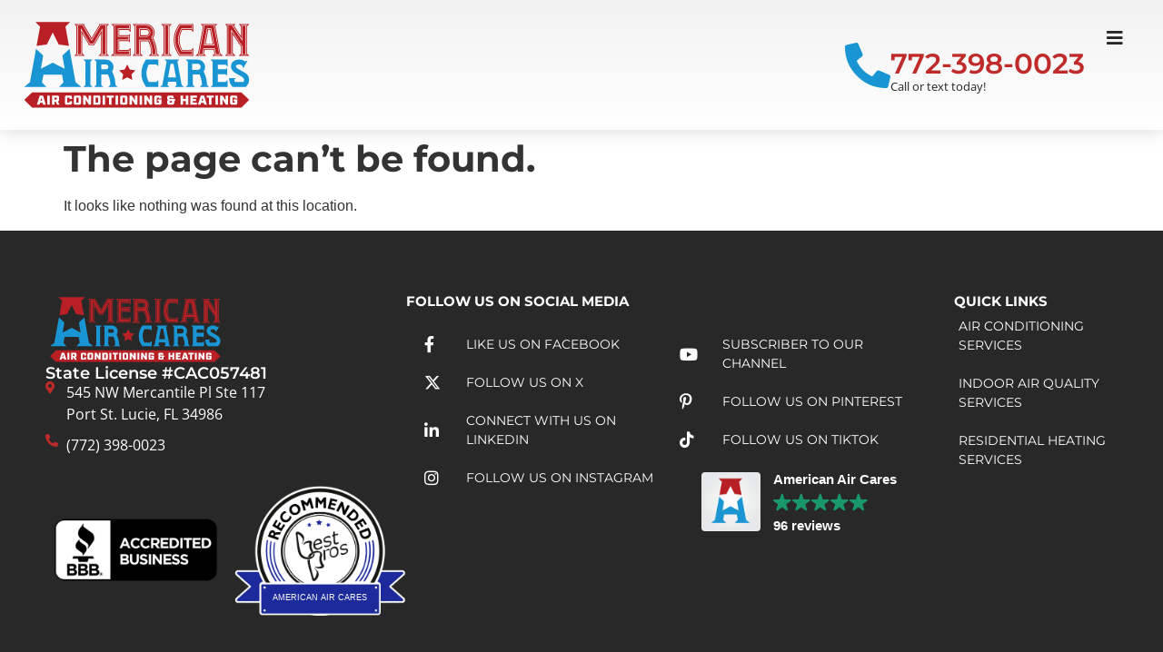

--- FILE ---
content_type: text/html; charset=UTF-8
request_url: https://americanaircares.com/blog/air-ducts/air-duct-cleaning-and-improvement-in-indoor-air-quality/
body_size: 23626
content:
<!doctype html>
<html lang="en-US" prefix="og: https://ogp.me/ns#">
<head>
	<meta charset="UTF-8">
	<meta name="viewport" content="width=device-width, initial-scale=1">
	<link rel="profile" href="https://gmpg.org/xfn/11">
		<style>img:is([sizes="auto" i], [sizes^="auto," i]) { contain-intrinsic-size: 3000px 1500px }</style>
	
<!-- Search Engine Optimization by Rank Math PRO - https://rankmath.com/ -->
<title>Page not found - American Air Cares Air Conditioning &amp; Heating</title>
<meta name="robots" content="follow, noindex"/>
<meta property="og:locale" content="en_US" />
<meta property="og:type" content="article" />
<meta property="og:title" content="Page not found - American Air Cares Air Conditioning &amp; Heating" />
<meta property="og:site_name" content="American Air Cares, Inc." />
<meta property="article:publisher" content="https://www.facebook.com/americanaircares" />
<meta property="og:image" content="https://americanaircares.com/wp-content/uploads/2018/06/Improving-efficiency-Part-2-1200x675-1.jpg" />
<meta property="og:image:secure_url" content="https://americanaircares.com/wp-content/uploads/2018/06/Improving-efficiency-Part-2-1200x675-1.jpg" />
<meta property="og:image:width" content="1200" />
<meta property="og:image:height" content="675" />
<meta property="og:image:alt" content="Air conditioner unit fan" />
<meta property="og:image:type" content="image/jpeg" />
<meta name="twitter:card" content="summary_large_image" />
<meta name="twitter:title" content="Page not found - American Air Cares Air Conditioning &amp; Heating" />
<meta name="twitter:site" content="@americanaircare" />
<meta name="twitter:image" content="https://americanaircares.com/wp-content/uploads/2018/06/Improving-efficiency-Part-2-1200x675-1.jpg" />
<script type="application/ld+json" class="rank-math-schema-pro">{"@context":"https://schema.org","@graph":[{"@type":"HVACBusiness","@id":"https://americanaircares.com/#organization","name":"American Air Cares, Inc.","url":"https://americanaircares.com","sameAs":["https://www.facebook.com/americanaircares","https://twitter.com/americanaircare","https://www.instagram.com/americanaircares/","https://www.linkedin.com/company/american-air-cares","https://www.pinterest.com/americanaircares/","https://www.youtube.com/c/americanaircares"],"email":"info@americanaircares.com","address":{"@type":"PostalAddress","streetAddress":"545 NW Mercantile Pl, Ste 117","addressLocality":"Port St. Lucie","addressRegion":"Florida","postalCode":"34986","addressCountry":"US"},"logo":{"@type":"ImageObject","@id":"https://americanaircares.com/#logo","url":"https://americanaircares.com/wp-content/uploads/2021/04/american-air-cares_air-conditioning-and-heating.svg","contentUrl":"https://americanaircares.com/wp-content/uploads/2021/04/american-air-cares_air-conditioning-and-heating.svg","caption":"American Air Cares, Inc.","inLanguage":"en-US","width":"381","height":"151"},"openingHours":["Monday,Tuesday,Wednesday,Thursday,Friday,Saturday 06:00-17:00","Sunday Closed"],"legalName":"American Air Cares, Inc.","location":{"@id":"https://americanaircares.com/#place"},"image":{"@id":"https://americanaircares.com/#logo"},"telephone":"+1-772-398-0023"},{"@type":"WebSite","@id":"https://americanaircares.com/#website","url":"https://americanaircares.com","name":"American Air Cares, Inc.","alternateName":"American Air Cares","publisher":{"@id":"https://americanaircares.com/#organization"},"inLanguage":"en-US"},{"@type":"BreadcrumbList","@id":"#breadcrumb","itemListElement":[{"@type":"ListItem","position":"1","item":{"@id":"https://americanaircares.com","name":"Home"}}]},{"@type":"WebPage","@id":"#webpage","url":"","name":"Page not found - American Air Cares Air Conditioning &amp; Heating","isPartOf":{"@id":"https://americanaircares.com/#website"},"inLanguage":"en-US","breadcrumb":{"@id":"#breadcrumb"}}]}</script>
<!-- /Rank Math WordPress SEO plugin -->

<link rel="alternate" type="application/rss+xml" title="American Air Cares Air Conditioning &amp; Heating &raquo; Feed" href="https://americanaircares.com/feed/" />
<link rel="alternate" type="application/rss+xml" title="American Air Cares Air Conditioning &amp; Heating &raquo; Comments Feed" href="https://americanaircares.com/comments/feed/" />
<script>
window._wpemojiSettings = {"baseUrl":"https:\/\/s.w.org\/images\/core\/emoji\/16.0.1\/72x72\/","ext":".png","svgUrl":"https:\/\/s.w.org\/images\/core\/emoji\/16.0.1\/svg\/","svgExt":".svg","source":{"concatemoji":"https:\/\/americanaircares.com\/wp-includes\/js\/wp-emoji-release.min.js?ver=6.8.3"}};
/*! This file is auto-generated */
!function(s,n){var o,i,e;function c(e){try{var t={supportTests:e,timestamp:(new Date).valueOf()};sessionStorage.setItem(o,JSON.stringify(t))}catch(e){}}function p(e,t,n){e.clearRect(0,0,e.canvas.width,e.canvas.height),e.fillText(t,0,0);var t=new Uint32Array(e.getImageData(0,0,e.canvas.width,e.canvas.height).data),a=(e.clearRect(0,0,e.canvas.width,e.canvas.height),e.fillText(n,0,0),new Uint32Array(e.getImageData(0,0,e.canvas.width,e.canvas.height).data));return t.every(function(e,t){return e===a[t]})}function u(e,t){e.clearRect(0,0,e.canvas.width,e.canvas.height),e.fillText(t,0,0);for(var n=e.getImageData(16,16,1,1),a=0;a<n.data.length;a++)if(0!==n.data[a])return!1;return!0}function f(e,t,n,a){switch(t){case"flag":return n(e,"\ud83c\udff3\ufe0f\u200d\u26a7\ufe0f","\ud83c\udff3\ufe0f\u200b\u26a7\ufe0f")?!1:!n(e,"\ud83c\udde8\ud83c\uddf6","\ud83c\udde8\u200b\ud83c\uddf6")&&!n(e,"\ud83c\udff4\udb40\udc67\udb40\udc62\udb40\udc65\udb40\udc6e\udb40\udc67\udb40\udc7f","\ud83c\udff4\u200b\udb40\udc67\u200b\udb40\udc62\u200b\udb40\udc65\u200b\udb40\udc6e\u200b\udb40\udc67\u200b\udb40\udc7f");case"emoji":return!a(e,"\ud83e\udedf")}return!1}function g(e,t,n,a){var r="undefined"!=typeof WorkerGlobalScope&&self instanceof WorkerGlobalScope?new OffscreenCanvas(300,150):s.createElement("canvas"),o=r.getContext("2d",{willReadFrequently:!0}),i=(o.textBaseline="top",o.font="600 32px Arial",{});return e.forEach(function(e){i[e]=t(o,e,n,a)}),i}function t(e){var t=s.createElement("script");t.src=e,t.defer=!0,s.head.appendChild(t)}"undefined"!=typeof Promise&&(o="wpEmojiSettingsSupports",i=["flag","emoji"],n.supports={everything:!0,everythingExceptFlag:!0},e=new Promise(function(e){s.addEventListener("DOMContentLoaded",e,{once:!0})}),new Promise(function(t){var n=function(){try{var e=JSON.parse(sessionStorage.getItem(o));if("object"==typeof e&&"number"==typeof e.timestamp&&(new Date).valueOf()<e.timestamp+604800&&"object"==typeof e.supportTests)return e.supportTests}catch(e){}return null}();if(!n){if("undefined"!=typeof Worker&&"undefined"!=typeof OffscreenCanvas&&"undefined"!=typeof URL&&URL.createObjectURL&&"undefined"!=typeof Blob)try{var e="postMessage("+g.toString()+"("+[JSON.stringify(i),f.toString(),p.toString(),u.toString()].join(",")+"));",a=new Blob([e],{type:"text/javascript"}),r=new Worker(URL.createObjectURL(a),{name:"wpTestEmojiSupports"});return void(r.onmessage=function(e){c(n=e.data),r.terminate(),t(n)})}catch(e){}c(n=g(i,f,p,u))}t(n)}).then(function(e){for(var t in e)n.supports[t]=e[t],n.supports.everything=n.supports.everything&&n.supports[t],"flag"!==t&&(n.supports.everythingExceptFlag=n.supports.everythingExceptFlag&&n.supports[t]);n.supports.everythingExceptFlag=n.supports.everythingExceptFlag&&!n.supports.flag,n.DOMReady=!1,n.readyCallback=function(){n.DOMReady=!0}}).then(function(){return e}).then(function(){var e;n.supports.everything||(n.readyCallback(),(e=n.source||{}).concatemoji?t(e.concatemoji):e.wpemoji&&e.twemoji&&(t(e.twemoji),t(e.wpemoji)))}))}((window,document),window._wpemojiSettings);
</script>
<style id='wp-emoji-styles-inline-css'>

	img.wp-smiley, img.emoji {
		display: inline !important;
		border: none !important;
		box-shadow: none !important;
		height: 1em !important;
		width: 1em !important;
		margin: 0 0.07em !important;
		vertical-align: -0.1em !important;
		background: none !important;
		padding: 0 !important;
	}
</style>
<style id='global-styles-inline-css'>
:root{--wp--preset--aspect-ratio--square: 1;--wp--preset--aspect-ratio--4-3: 4/3;--wp--preset--aspect-ratio--3-4: 3/4;--wp--preset--aspect-ratio--3-2: 3/2;--wp--preset--aspect-ratio--2-3: 2/3;--wp--preset--aspect-ratio--16-9: 16/9;--wp--preset--aspect-ratio--9-16: 9/16;--wp--preset--color--black: #000000;--wp--preset--color--cyan-bluish-gray: #abb8c3;--wp--preset--color--white: #ffffff;--wp--preset--color--pale-pink: #f78da7;--wp--preset--color--vivid-red: #cf2e2e;--wp--preset--color--luminous-vivid-orange: #ff6900;--wp--preset--color--luminous-vivid-amber: #fcb900;--wp--preset--color--light-green-cyan: #7bdcb5;--wp--preset--color--vivid-green-cyan: #00d084;--wp--preset--color--pale-cyan-blue: #8ed1fc;--wp--preset--color--vivid-cyan-blue: #0693e3;--wp--preset--color--vivid-purple: #9b51e0;--wp--preset--gradient--vivid-cyan-blue-to-vivid-purple: linear-gradient(135deg,rgba(6,147,227,1) 0%,rgb(155,81,224) 100%);--wp--preset--gradient--light-green-cyan-to-vivid-green-cyan: linear-gradient(135deg,rgb(122,220,180) 0%,rgb(0,208,130) 100%);--wp--preset--gradient--luminous-vivid-amber-to-luminous-vivid-orange: linear-gradient(135deg,rgba(252,185,0,1) 0%,rgba(255,105,0,1) 100%);--wp--preset--gradient--luminous-vivid-orange-to-vivid-red: linear-gradient(135deg,rgba(255,105,0,1) 0%,rgb(207,46,46) 100%);--wp--preset--gradient--very-light-gray-to-cyan-bluish-gray: linear-gradient(135deg,rgb(238,238,238) 0%,rgb(169,184,195) 100%);--wp--preset--gradient--cool-to-warm-spectrum: linear-gradient(135deg,rgb(74,234,220) 0%,rgb(151,120,209) 20%,rgb(207,42,186) 40%,rgb(238,44,130) 60%,rgb(251,105,98) 80%,rgb(254,248,76) 100%);--wp--preset--gradient--blush-light-purple: linear-gradient(135deg,rgb(255,206,236) 0%,rgb(152,150,240) 100%);--wp--preset--gradient--blush-bordeaux: linear-gradient(135deg,rgb(254,205,165) 0%,rgb(254,45,45) 50%,rgb(107,0,62) 100%);--wp--preset--gradient--luminous-dusk: linear-gradient(135deg,rgb(255,203,112) 0%,rgb(199,81,192) 50%,rgb(65,88,208) 100%);--wp--preset--gradient--pale-ocean: linear-gradient(135deg,rgb(255,245,203) 0%,rgb(182,227,212) 50%,rgb(51,167,181) 100%);--wp--preset--gradient--electric-grass: linear-gradient(135deg,rgb(202,248,128) 0%,rgb(113,206,126) 100%);--wp--preset--gradient--midnight: linear-gradient(135deg,rgb(2,3,129) 0%,rgb(40,116,252) 100%);--wp--preset--font-size--small: 13px;--wp--preset--font-size--medium: 20px;--wp--preset--font-size--large: 36px;--wp--preset--font-size--x-large: 42px;--wp--preset--spacing--20: 0.44rem;--wp--preset--spacing--30: 0.67rem;--wp--preset--spacing--40: 1rem;--wp--preset--spacing--50: 1.5rem;--wp--preset--spacing--60: 2.25rem;--wp--preset--spacing--70: 3.38rem;--wp--preset--spacing--80: 5.06rem;--wp--preset--shadow--natural: 6px 6px 9px rgba(0, 0, 0, 0.2);--wp--preset--shadow--deep: 12px 12px 50px rgba(0, 0, 0, 0.4);--wp--preset--shadow--sharp: 6px 6px 0px rgba(0, 0, 0, 0.2);--wp--preset--shadow--outlined: 6px 6px 0px -3px rgba(255, 255, 255, 1), 6px 6px rgba(0, 0, 0, 1);--wp--preset--shadow--crisp: 6px 6px 0px rgba(0, 0, 0, 1);}:root { --wp--style--global--content-size: 800px;--wp--style--global--wide-size: 1200px; }:where(body) { margin: 0; }.wp-site-blocks > .alignleft { float: left; margin-right: 2em; }.wp-site-blocks > .alignright { float: right; margin-left: 2em; }.wp-site-blocks > .aligncenter { justify-content: center; margin-left: auto; margin-right: auto; }:where(.wp-site-blocks) > * { margin-block-start: 24px; margin-block-end: 0; }:where(.wp-site-blocks) > :first-child { margin-block-start: 0; }:where(.wp-site-blocks) > :last-child { margin-block-end: 0; }:root { --wp--style--block-gap: 24px; }:root :where(.is-layout-flow) > :first-child{margin-block-start: 0;}:root :where(.is-layout-flow) > :last-child{margin-block-end: 0;}:root :where(.is-layout-flow) > *{margin-block-start: 24px;margin-block-end: 0;}:root :where(.is-layout-constrained) > :first-child{margin-block-start: 0;}:root :where(.is-layout-constrained) > :last-child{margin-block-end: 0;}:root :where(.is-layout-constrained) > *{margin-block-start: 24px;margin-block-end: 0;}:root :where(.is-layout-flex){gap: 24px;}:root :where(.is-layout-grid){gap: 24px;}.is-layout-flow > .alignleft{float: left;margin-inline-start: 0;margin-inline-end: 2em;}.is-layout-flow > .alignright{float: right;margin-inline-start: 2em;margin-inline-end: 0;}.is-layout-flow > .aligncenter{margin-left: auto !important;margin-right: auto !important;}.is-layout-constrained > .alignleft{float: left;margin-inline-start: 0;margin-inline-end: 2em;}.is-layout-constrained > .alignright{float: right;margin-inline-start: 2em;margin-inline-end: 0;}.is-layout-constrained > .aligncenter{margin-left: auto !important;margin-right: auto !important;}.is-layout-constrained > :where(:not(.alignleft):not(.alignright):not(.alignfull)){max-width: var(--wp--style--global--content-size);margin-left: auto !important;margin-right: auto !important;}.is-layout-constrained > .alignwide{max-width: var(--wp--style--global--wide-size);}body .is-layout-flex{display: flex;}.is-layout-flex{flex-wrap: wrap;align-items: center;}.is-layout-flex > :is(*, div){margin: 0;}body .is-layout-grid{display: grid;}.is-layout-grid > :is(*, div){margin: 0;}body{padding-top: 0px;padding-right: 0px;padding-bottom: 0px;padding-left: 0px;}a:where(:not(.wp-element-button)){text-decoration: underline;}:root :where(.wp-element-button, .wp-block-button__link){background-color: #32373c;border-width: 0;color: #fff;font-family: inherit;font-size: inherit;line-height: inherit;padding: calc(0.667em + 2px) calc(1.333em + 2px);text-decoration: none;}.has-black-color{color: var(--wp--preset--color--black) !important;}.has-cyan-bluish-gray-color{color: var(--wp--preset--color--cyan-bluish-gray) !important;}.has-white-color{color: var(--wp--preset--color--white) !important;}.has-pale-pink-color{color: var(--wp--preset--color--pale-pink) !important;}.has-vivid-red-color{color: var(--wp--preset--color--vivid-red) !important;}.has-luminous-vivid-orange-color{color: var(--wp--preset--color--luminous-vivid-orange) !important;}.has-luminous-vivid-amber-color{color: var(--wp--preset--color--luminous-vivid-amber) !important;}.has-light-green-cyan-color{color: var(--wp--preset--color--light-green-cyan) !important;}.has-vivid-green-cyan-color{color: var(--wp--preset--color--vivid-green-cyan) !important;}.has-pale-cyan-blue-color{color: var(--wp--preset--color--pale-cyan-blue) !important;}.has-vivid-cyan-blue-color{color: var(--wp--preset--color--vivid-cyan-blue) !important;}.has-vivid-purple-color{color: var(--wp--preset--color--vivid-purple) !important;}.has-black-background-color{background-color: var(--wp--preset--color--black) !important;}.has-cyan-bluish-gray-background-color{background-color: var(--wp--preset--color--cyan-bluish-gray) !important;}.has-white-background-color{background-color: var(--wp--preset--color--white) !important;}.has-pale-pink-background-color{background-color: var(--wp--preset--color--pale-pink) !important;}.has-vivid-red-background-color{background-color: var(--wp--preset--color--vivid-red) !important;}.has-luminous-vivid-orange-background-color{background-color: var(--wp--preset--color--luminous-vivid-orange) !important;}.has-luminous-vivid-amber-background-color{background-color: var(--wp--preset--color--luminous-vivid-amber) !important;}.has-light-green-cyan-background-color{background-color: var(--wp--preset--color--light-green-cyan) !important;}.has-vivid-green-cyan-background-color{background-color: var(--wp--preset--color--vivid-green-cyan) !important;}.has-pale-cyan-blue-background-color{background-color: var(--wp--preset--color--pale-cyan-blue) !important;}.has-vivid-cyan-blue-background-color{background-color: var(--wp--preset--color--vivid-cyan-blue) !important;}.has-vivid-purple-background-color{background-color: var(--wp--preset--color--vivid-purple) !important;}.has-black-border-color{border-color: var(--wp--preset--color--black) !important;}.has-cyan-bluish-gray-border-color{border-color: var(--wp--preset--color--cyan-bluish-gray) !important;}.has-white-border-color{border-color: var(--wp--preset--color--white) !important;}.has-pale-pink-border-color{border-color: var(--wp--preset--color--pale-pink) !important;}.has-vivid-red-border-color{border-color: var(--wp--preset--color--vivid-red) !important;}.has-luminous-vivid-orange-border-color{border-color: var(--wp--preset--color--luminous-vivid-orange) !important;}.has-luminous-vivid-amber-border-color{border-color: var(--wp--preset--color--luminous-vivid-amber) !important;}.has-light-green-cyan-border-color{border-color: var(--wp--preset--color--light-green-cyan) !important;}.has-vivid-green-cyan-border-color{border-color: var(--wp--preset--color--vivid-green-cyan) !important;}.has-pale-cyan-blue-border-color{border-color: var(--wp--preset--color--pale-cyan-blue) !important;}.has-vivid-cyan-blue-border-color{border-color: var(--wp--preset--color--vivid-cyan-blue) !important;}.has-vivid-purple-border-color{border-color: var(--wp--preset--color--vivid-purple) !important;}.has-vivid-cyan-blue-to-vivid-purple-gradient-background{background: var(--wp--preset--gradient--vivid-cyan-blue-to-vivid-purple) !important;}.has-light-green-cyan-to-vivid-green-cyan-gradient-background{background: var(--wp--preset--gradient--light-green-cyan-to-vivid-green-cyan) !important;}.has-luminous-vivid-amber-to-luminous-vivid-orange-gradient-background{background: var(--wp--preset--gradient--luminous-vivid-amber-to-luminous-vivid-orange) !important;}.has-luminous-vivid-orange-to-vivid-red-gradient-background{background: var(--wp--preset--gradient--luminous-vivid-orange-to-vivid-red) !important;}.has-very-light-gray-to-cyan-bluish-gray-gradient-background{background: var(--wp--preset--gradient--very-light-gray-to-cyan-bluish-gray) !important;}.has-cool-to-warm-spectrum-gradient-background{background: var(--wp--preset--gradient--cool-to-warm-spectrum) !important;}.has-blush-light-purple-gradient-background{background: var(--wp--preset--gradient--blush-light-purple) !important;}.has-blush-bordeaux-gradient-background{background: var(--wp--preset--gradient--blush-bordeaux) !important;}.has-luminous-dusk-gradient-background{background: var(--wp--preset--gradient--luminous-dusk) !important;}.has-pale-ocean-gradient-background{background: var(--wp--preset--gradient--pale-ocean) !important;}.has-electric-grass-gradient-background{background: var(--wp--preset--gradient--electric-grass) !important;}.has-midnight-gradient-background{background: var(--wp--preset--gradient--midnight) !important;}.has-small-font-size{font-size: var(--wp--preset--font-size--small) !important;}.has-medium-font-size{font-size: var(--wp--preset--font-size--medium) !important;}.has-large-font-size{font-size: var(--wp--preset--font-size--large) !important;}.has-x-large-font-size{font-size: var(--wp--preset--font-size--x-large) !important;}
:root :where(.wp-block-pullquote){font-size: 1.5em;line-height: 1.6;}
</style>
<link rel='stylesheet' id='hello-elementor-css' href='https://americanaircares.com/wp-content/themes/hello-elementor/assets/css/reset.css?ver=3.4.4' media='all' />
<link rel='stylesheet' id='hello-elementor-theme-style-css' href='https://americanaircares.com/wp-content/themes/hello-elementor/assets/css/theme.css?ver=3.4.4' media='all' />
<link rel='stylesheet' id='hello-elementor-header-footer-css' href='https://americanaircares.com/wp-content/themes/hello-elementor/assets/css/header-footer.css?ver=3.4.4' media='all' />
<link rel='stylesheet' id='elementor-frontend-css' href='https://americanaircares.com/wp-content/uploads/elementor/css/custom-frontend.min.css?ver=1766760698' media='all' />
<style id='elementor-frontend-inline-css'>
.elementor-kit-9{--e-global-color-primary:#BF2A2A;--e-global-color-secondary:#1995D3;--e-global-color-text:#252525;--e-global-color-accent:#1995D3;--e-global-typography-primary-font-family:"Montserrat";--e-global-typography-primary-font-weight:600;--e-global-typography-secondary-font-family:"Montserrat";--e-global-typography-secondary-font-weight:400;--e-global-typography-text-font-family:"Open Sans";--e-global-typography-text-font-weight:400;--e-global-typography-accent-font-family:"Open Sans";--e-global-typography-accent-font-weight:500;}.elementor-kit-9 e-page-transition{background-color:#FFFFFF00;}.elementor-kit-9 a{color:var( --e-global-color-primary );font-weight:600;}.elementor-kit-9 a:hover{color:var( --e-global-color-secondary );}.elementor-kit-9 h1{font-family:"Montserrat", Sans-serif;font-weight:700;}.elementor-kit-9 h2{color:var( --e-global-color-primary );font-family:"Montserrat", Sans-serif;font-size:1.7em;font-weight:800;}.elementor-kit-9 h3{color:var( --e-global-color-primary );font-family:"Montserrat", Sans-serif;font-size:1.4em;font-weight:700;}.elementor-section.elementor-section-boxed > .elementor-container{max-width:1140px;}.e-con{--container-max-width:1140px;}.elementor-widget:not(:last-child){margin-block-end:20px;}.elementor-element{--widgets-spacing:20px 20px;--widgets-spacing-row:20px;--widgets-spacing-column:20px;}{}h1.entry-title{display:var(--page-title-display);}@media(max-width:1024px){.elementor-section.elementor-section-boxed > .elementor-container{max-width:1024px;}.e-con{--container-max-width:1024px;}}@media(max-width:767px){.elementor-section.elementor-section-boxed > .elementor-container{max-width:767px;}.e-con{--container-max-width:767px;}}
.elementor-12 .elementor-element.elementor-element-0ff79b2{--display:flex;--flex-direction:column;--container-widget-width:calc( ( 1 - var( --container-widget-flex-grow ) ) * 100% );--container-widget-height:initial;--container-widget-flex-grow:0;--container-widget-align-self:initial;--flex-wrap-mobile:wrap;--justify-content:space-around;--align-items:center;--gap:0px 0px;--row-gap:0px;--column-gap:0px;box-shadow:0px 0px 20px 0px rgba(0, 0, 0, 0.16);--margin-top:0px;--margin-bottom:0px;--margin-left:0px;--margin-right:0px;--padding-top:0px;--padding-bottom:0px;--padding-left:0px;--padding-right:0px;}.elementor-12 .elementor-element.elementor-element-e76dfbe{--display:flex;--flex-direction:row;--container-widget-width:calc( ( 1 - var( --container-widget-flex-grow ) ) * 100% );--container-widget-height:100%;--container-widget-flex-grow:1;--container-widget-align-self:stretch;--flex-wrap-mobile:wrap;--justify-content:space-between;--align-items:center;}.elementor-12 .elementor-element.elementor-element-e76dfbe:not(.elementor-motion-effects-element-type-background), .elementor-12 .elementor-element.elementor-element-e76dfbe > .elementor-motion-effects-container > .elementor-motion-effects-layer{background-color:var( --e-global-color-primary );}.pp-tooltip.pp-tooltip-{{ID}} .pp-tooltip-content{font-family:var( --e-global-typography-accent-font-family ), Sans-serif;font-weight:var( --e-global-typography-accent-font-weight );}.elementor-widget-heading .elementor-heading-title{font-family:var( --e-global-typography-primary-font-family ), Sans-serif;font-weight:var( --e-global-typography-primary-font-weight );color:var( --e-global-color-primary );}.elementor-12 .elementor-element.elementor-element-9c325f8 .elementor-heading-title{font-family:"Montserrat", Sans-serif;font-weight:600;color:#FFFFFF;}.elementor-12 .elementor-element.elementor-element-bec1781{--display:flex;--flex-direction:row;--container-widget-width:calc( ( 1 - var( --container-widget-flex-grow ) ) * 100% );--container-widget-height:100%;--container-widget-flex-grow:1;--container-widget-align-self:stretch;--flex-wrap-mobile:wrap;--justify-content:flex-end;--align-items:center;}.elementor-12 .elementor-element.elementor-element-bec1781:not(.elementor-motion-effects-element-type-background), .elementor-12 .elementor-element.elementor-element-bec1781 > .elementor-motion-effects-container > .elementor-motion-effects-layer{background-color:var( --e-global-color-primary );}.elementor-widget-button .elementor-button{background-color:var( --e-global-color-accent );font-family:var( --e-global-typography-accent-font-family ), Sans-serif;font-weight:var( --e-global-typography-accent-font-weight );}.elementor-12 .elementor-element.elementor-element-d0816eb .elementor-button{background-color:var( --e-global-color-secondary );font-family:"Montserrat", Sans-serif;font-size:20px;font-weight:500;fill:#FFFFFF;color:#FFFFFF;border-radius:20px 20px 20px 20px;}.elementor-12 .elementor-element.elementor-element-d0816eb .elementor-button:hover, .elementor-12 .elementor-element.elementor-element-d0816eb .elementor-button:focus{background-color:var( --e-global-color-text );color:#FFFFFF;}.elementor-12 .elementor-element.elementor-element-d0816eb > .elementor-widget-container{margin:0px 0px 0px 0px;padding:0px 0px 0px 0px;}.elementor-12 .elementor-element.elementor-element-d0816eb .elementor-button:hover svg, .elementor-12 .elementor-element.elementor-element-d0816eb .elementor-button:focus svg{fill:#FFFFFF;}.elementor-12 .elementor-element.elementor-element-dca610c{--display:flex;--flex-direction:row;--container-widget-width:calc( ( 1 - var( --container-widget-flex-grow ) ) * 100% );--container-widget-height:100%;--container-widget-flex-grow:1;--container-widget-align-self:stretch;--flex-wrap-mobile:wrap;--justify-content:space-between;--align-items:center;--padding-top:20px;--padding-bottom:20px;--padding-left:20px;--padding-right:20px;}.elementor-12 .elementor-element.elementor-element-dca610c:not(.elementor-motion-effects-element-type-background), .elementor-12 .elementor-element.elementor-element-dca610c > .elementor-motion-effects-container > .elementor-motion-effects-layer{background-color:transparent;background-image:linear-gradient(180deg, #F2F2F2 0%, #FFFFFF 100%);}.elementor-widget-theme-site-logo .widget-image-caption{color:var( --e-global-color-text );font-family:var( --e-global-typography-text-font-family ), Sans-serif;font-weight:var( --e-global-typography-text-font-weight );}.elementor-12 .elementor-element.elementor-element-5c67c6a{text-align:left;}.elementor-12 .elementor-element.elementor-element-5c67c6a img{width:260px;}.elementor-widget-mega-menu > .elementor-widget-container > .e-n-menu > .e-n-menu-wrapper > .e-n-menu-heading > .e-n-menu-item > .e-n-menu-title, .elementor-widget-mega-menu > .elementor-widget-container > .e-n-menu > .e-n-menu-wrapper > .e-n-menu-heading > .e-n-menu-item > .e-n-menu-title > .e-n-menu-title-container, .elementor-widget-mega-menu > .elementor-widget-container > .e-n-menu > .e-n-menu-wrapper > .e-n-menu-heading > .e-n-menu-item > .e-n-menu-title > .e-n-menu-title-container > span{font-family:var( --e-global-typography-accent-font-family ), Sans-serif;font-weight:var( --e-global-typography-accent-font-weight );}.elementor-widget-mega-menu{--n-menu-divider-color:var( --e-global-color-text );}.elementor-12 .elementor-element.elementor-element-d03db4f{--display:flex;}.elementor-12 .elementor-element.elementor-element-cc6c843{--display:flex;}.elementor-12 .elementor-element.elementor-element-13907a6{--display:flex;}.elementor-12 .elementor-element.elementor-element-09ca499{--display:flex;--flex-direction:row;--container-widget-width:initial;--container-widget-height:100%;--container-widget-flex-grow:1;--container-widget-align-self:stretch;--flex-wrap-mobile:wrap;--gap:0px 0px;--row-gap:0px;--column-gap:0px;box-shadow:0px 14px 20px 0px rgba(0, 0, 0, 0.16);--margin-top:0px;--margin-bottom:0px;--margin-left:0px;--margin-right:0px;--padding-top:0px;--padding-bottom:0px;--padding-left:0px;--padding-right:0px;}.elementor-12 .elementor-element.elementor-element-09ca499:not(.elementor-motion-effects-element-type-background), .elementor-12 .elementor-element.elementor-element-09ca499 > .elementor-motion-effects-container > .elementor-motion-effects-layer{background-color:#F2F2F2;}.elementor-12 .elementor-element.elementor-element-e7dbd1f{--display:flex;--flex-wrap:nowrap;--padding-top:25px;--padding-bottom:25px;--padding-left:25px;--padding-right:25px;}.elementor-12 .elementor-element.elementor-element-7dbb0b2 .elementor-heading-title{font-family:"Montserrat", Sans-serif;font-size:1.1em;font-weight:600;}.elementor-widget-icon-list .elementor-icon-list-item:not(:last-child):after{border-color:var( --e-global-color-text );}.elementor-widget-icon-list .elementor-icon-list-icon i{color:var( --e-global-color-primary );}.elementor-widget-icon-list .elementor-icon-list-icon svg{fill:var( --e-global-color-primary );}.elementor-widget-icon-list .elementor-icon-list-item > .elementor-icon-list-text, .elementor-widget-icon-list .elementor-icon-list-item > a{font-family:var( --e-global-typography-text-font-family ), Sans-serif;font-weight:var( --e-global-typography-text-font-weight );}.elementor-widget-icon-list .elementor-icon-list-text{color:var( --e-global-color-secondary );}.elementor-12 .elementor-element.elementor-element-1559011{width:var( --container-widget-width, 245px );max-width:245px;--container-widget-width:245px;--container-widget-flex-grow:0;--e-icon-list-icon-size:14px;--icon-vertical-offset:0px;}.elementor-12 .elementor-element.elementor-element-1559011 .elementor-icon-list-icon i{transition:color 0.3s;}.elementor-12 .elementor-element.elementor-element-1559011 .elementor-icon-list-icon svg{transition:fill 0.3s;}.elementor-12 .elementor-element.elementor-element-1559011 .elementor-icon-list-item > .elementor-icon-list-text, .elementor-12 .elementor-element.elementor-element-1559011 .elementor-icon-list-item > a{font-family:"Montserrat", Sans-serif;font-size:0.9em;font-weight:600;}.elementor-12 .elementor-element.elementor-element-1559011 .elementor-icon-list-text{transition:color 0.3s;}.elementor-12 .elementor-element.elementor-element-b80effa{--display:flex;border-style:none;--border-style:none;--padding-top:25px;--padding-bottom:25px;--padding-left:25px;--padding-right:25px;}.elementor-12 .elementor-element.elementor-element-b80effa:not(.elementor-motion-effects-element-type-background), .elementor-12 .elementor-element.elementor-element-b80effa > .elementor-motion-effects-container > .elementor-motion-effects-layer{background-color:var( --e-global-color-primary );}.elementor-12 .elementor-element.elementor-element-850e2e5 .elementor-heading-title{font-family:"Montserrat", Sans-serif;font-size:1.1em;font-weight:600;color:#FFFFFF;}.elementor-12 .elementor-element.elementor-element-bac5190{width:var( --container-widget-width, 245px );max-width:245px;--container-widget-width:245px;--container-widget-flex-grow:0;--e-icon-list-icon-size:14px;--icon-vertical-offset:0px;}.elementor-12 .elementor-element.elementor-element-bac5190 .elementor-icon-list-icon i{color:var( --e-global-color-secondary );transition:color 0.3s;}.elementor-12 .elementor-element.elementor-element-bac5190 .elementor-icon-list-icon svg{fill:var( --e-global-color-secondary );transition:fill 0.3s;}.elementor-12 .elementor-element.elementor-element-bac5190 .elementor-icon-list-item > .elementor-icon-list-text, .elementor-12 .elementor-element.elementor-element-bac5190 .elementor-icon-list-item > a{font-family:"Montserrat", Sans-serif;font-size:0.9em;font-weight:600;}.elementor-12 .elementor-element.elementor-element-bac5190 .elementor-icon-list-text{color:#FFFFFF;transition:color 0.3s;}.elementor-12 .elementor-element.elementor-element-bac5190 .elementor-icon-list-item:hover .elementor-icon-list-text{color:#FFFFFFCC;}.elementor-12 .elementor-element.elementor-element-7c0d7e8{--display:flex;--padding-top:25px;--padding-bottom:25px;--padding-left:25px;--padding-right:25px;}.elementor-12 .elementor-element.elementor-element-11dd17a .elementor-heading-title{font-family:"Montserrat", Sans-serif;font-size:1.1em;font-weight:600;}.elementor-12 .elementor-element.elementor-element-ed56c90{width:var( --container-widget-width, 245px );max-width:245px;--container-widget-width:245px;--container-widget-flex-grow:0;--e-icon-list-icon-size:14px;--icon-vertical-offset:0px;}.elementor-12 .elementor-element.elementor-element-ed56c90 .elementor-icon-list-icon i{transition:color 0.3s;}.elementor-12 .elementor-element.elementor-element-ed56c90 .elementor-icon-list-icon svg{transition:fill 0.3s;}.elementor-12 .elementor-element.elementor-element-ed56c90 .elementor-icon-list-item > .elementor-icon-list-text, .elementor-12 .elementor-element.elementor-element-ed56c90 .elementor-icon-list-item > a{font-family:"Montserrat", Sans-serif;font-size:0.9em;font-weight:600;}.elementor-12 .elementor-element.elementor-element-ed56c90 .elementor-icon-list-text{transition:color 0.3s;}.elementor-widget-icon-box.elementor-view-stacked .elementor-icon{background-color:var( --e-global-color-primary );}.elementor-widget-icon-box.elementor-view-framed .elementor-icon, .elementor-widget-icon-box.elementor-view-default .elementor-icon{fill:var( --e-global-color-primary );color:var( --e-global-color-primary );border-color:var( --e-global-color-primary );}.elementor-widget-icon-box .elementor-icon-box-title, .elementor-widget-icon-box .elementor-icon-box-title a{font-family:var( --e-global-typography-primary-font-family ), Sans-serif;font-weight:var( --e-global-typography-primary-font-weight );}.elementor-widget-icon-box .elementor-icon-box-title{color:var( --e-global-color-primary );}.elementor-widget-icon-box:has(:hover) .elementor-icon-box-title,
					 .elementor-widget-icon-box:has(:focus) .elementor-icon-box-title{color:var( --e-global-color-primary );}.elementor-widget-icon-box .elementor-icon-box-description{font-family:var( --e-global-typography-text-font-family ), Sans-serif;font-weight:var( --e-global-typography-text-font-weight );color:var( --e-global-color-text );}.elementor-12 .elementor-element.elementor-element-fcff880 .elementor-icon-box-wrapper{align-items:center;text-align:left;}.elementor-12 .elementor-element.elementor-element-fcff880{--icon-box-icon-margin:10px;}.elementor-12 .elementor-element.elementor-element-fcff880 .elementor-icon-box-title{margin-block-end:0px;color:var( --e-global-color-primary );}.elementor-12 .elementor-element.elementor-element-fcff880.elementor-view-stacked .elementor-icon{background-color:#1995D3;}.elementor-12 .elementor-element.elementor-element-fcff880.elementor-view-framed .elementor-icon, .elementor-12 .elementor-element.elementor-element-fcff880.elementor-view-default .elementor-icon{fill:#1995D3;color:#1995D3;border-color:#1995D3;}.elementor-12 .elementor-element.elementor-element-fcff880 .elementor-icon-box-title, .elementor-12 .elementor-element.elementor-element-fcff880 .elementor-icon-box-title a{font-family:"Montserrat", Sans-serif;font-size:1.1em;text-transform:uppercase;}.elementor-12 .elementor-element.elementor-element-fcff880 .elementor-icon-box-description{font-size:13px;font-weight:400;line-height:0.3em;}.elementor-12 .elementor-element.elementor-element-21897c6{--display:flex;}.elementor-12 .elementor-element.elementor-element-afeadce{--display:flex;}.elementor-12 .elementor-element.elementor-element-bffba86{--display:flex;}.elementor-12 .elementor-element.elementor-element-0aec683{--display:flex;}.elementor-12 .elementor-element.elementor-element-f5a1a94{--n-menu-dropdown-content-max-width:fit-content;--n-menu-heading-justify-content:center;--n-menu-title-flex-grow:initial;--n-menu-title-justify-content:initial;--n-menu-title-justify-content-mobile:center;--n-menu-heading-wrap:wrap;--n-menu-heading-overflow-x:initial;--n-menu-title-distance-from-content:15px;--n-menu-toggle-icon-wrapper-animation-duration:500ms;--n-menu-title-space-between:0px;--n-menu-title-font-size:1.1em;--n-menu-title-color-normal:var( --e-global-color-text );--n-menu-title-transition:300ms;--n-menu-icon-size:16px;--n-menu-toggle-icon-size:20px;--n-menu-toggle-icon-hover-duration:500ms;--n-menu-toggle-icon-distance-from-dropdown:0px;}.elementor-12 .elementor-element.elementor-element-f5a1a94.elementor-element{--flex-grow:1;--flex-shrink:0;}.elementor-12 .elementor-element.elementor-element-f5a1a94 > .elementor-widget-container > .e-n-menu > .e-n-menu-wrapper > .e-n-menu-heading > .e-n-menu-item > .e-n-menu-title, .elementor-12 .elementor-element.elementor-element-f5a1a94 > .elementor-widget-container > .e-n-menu > .e-n-menu-wrapper > .e-n-menu-heading > .e-n-menu-item > .e-n-menu-title > .e-n-menu-title-container, .elementor-12 .elementor-element.elementor-element-f5a1a94 > .elementor-widget-container > .e-n-menu > .e-n-menu-wrapper > .e-n-menu-heading > .e-n-menu-item > .e-n-menu-title > .e-n-menu-title-container > span{font-family:"Montserrat", Sans-serif;font-weight:600;}.elementor-12 .elementor-element.elementor-element-f5a1a94 {--n-menu-title-color-hover:var( --e-global-color-primary );}.elementor-12 .elementor-element.elementor-element-1a77fb5.elementor-element{--align-self:center;}.elementor-12 .elementor-element.elementor-element-1a77fb5 .elementor-icon-box-wrapper{align-items:center;text-align:left;}.elementor-12 .elementor-element.elementor-element-1a77fb5{--icon-box-icon-margin:10px;}.elementor-12 .elementor-element.elementor-element-1a77fb5 .elementor-icon-box-title{margin-block-end:0px;color:var( --e-global-color-primary );}.elementor-12 .elementor-element.elementor-element-1a77fb5.elementor-view-stacked .elementor-icon{background-color:#1995D3;}.elementor-12 .elementor-element.elementor-element-1a77fb5.elementor-view-framed .elementor-icon, .elementor-12 .elementor-element.elementor-element-1a77fb5.elementor-view-default .elementor-icon{fill:#1995D3;color:#1995D3;border-color:#1995D3;}.elementor-12 .elementor-element.elementor-element-1a77fb5 .elementor-icon-box-title, .elementor-12 .elementor-element.elementor-element-1a77fb5 .elementor-icon-box-title a{font-size:1.4em;text-transform:uppercase;}.elementor-12 .elementor-element.elementor-element-1a77fb5 .elementor-icon-box-description{font-size:13px;font-weight:400;line-height:0.3em;}.elementor-12 .elementor-element.elementor-element-c1dc5b0 .elementor-button{background-color:#FFFFFF00;font-family:"Montserrat", Sans-serif;font-size:20px;font-weight:500;fill:var( --e-global-color-text );color:var( --e-global-color-text );}.elementor-12 .elementor-element.elementor-element-c1dc5b0 > .elementor-widget-container{margin:0px 0px 0px 0px;padding:0px 0px 0px 0px;}.elementor-12 .elementor-element.elementor-element-c1dc5b0 .elementor-button:hover, .elementor-12 .elementor-element.elementor-element-c1dc5b0 .elementor-button:focus{color:var( --e-global-color-primary );}.elementor-12 .elementor-element.elementor-element-c1dc5b0 .elementor-button:hover svg, .elementor-12 .elementor-element.elementor-element-c1dc5b0 .elementor-button:focus svg{fill:var( --e-global-color-primary );}.elementor-theme-builder-content-area{height:400px;}.elementor-location-header:before, .elementor-location-footer:before{content:"";display:table;clear:both;}@media(max-width:1200px){.elementor-12 .elementor-element.elementor-element-5c67c6a.elementor-element{--flex-grow:1;--flex-shrink:0;}.elementor-12 .elementor-element.elementor-element-5c67c6a img{width:253px;}}@media(min-width:2400px){.elementor-12 .elementor-element.elementor-element-e76dfbe{--flex-direction:row;--container-widget-width:initial;--container-widget-height:100%;--container-widget-flex-grow:1;--container-widget-align-self:stretch;--flex-wrap-mobile:wrap;}.elementor-12 .elementor-element.elementor-element-bec1781{--flex-direction:row;--container-widget-width:initial;--container-widget-height:100%;--container-widget-flex-grow:1;--container-widget-align-self:stretch;--flex-wrap-mobile:wrap;--justify-content:flex-end;}.elementor-12 .elementor-element.elementor-element-dca610c{--gap:0px 0px;--row-gap:0px;--column-gap:0px;}.elementor-12 .elementor-element.elementor-element-dca610c:not(.elementor-motion-effects-element-type-background), .elementor-12 .elementor-element.elementor-element-dca610c > .elementor-motion-effects-container > .elementor-motion-effects-layer{background-color:transparent;background-image:linear-gradient(180deg, #F2F2F2 0%, #FFFFFF 100%);}.elementor-12 .elementor-element.elementor-element-5c67c6a.elementor-element{--align-self:flex-start;--flex-grow:0;--flex-shrink:0;}.elementor-12 .elementor-element.elementor-element-f5a1a94.elementor-element{--align-self:center;--flex-grow:0;--flex-shrink:0;}}@media(max-width:1366px){.elementor-12 .elementor-element.elementor-element-5c67c6a.elementor-element{--flex-grow:1;--flex-shrink:0;}}@media(max-width:1024px){.elementor-12 .elementor-element.elementor-element-0ff79b2{--flex-direction:column;--container-widget-width:calc( ( 1 - var( --container-widget-flex-grow ) ) * 100% );--container-widget-height:initial;--container-widget-flex-grow:0;--container-widget-align-self:initial;--flex-wrap-mobile:wrap;--justify-content:space-between;--align-items:center;}.elementor-12 .elementor-element.elementor-element-e76dfbe{--justify-content:center;--align-items:center;--container-widget-width:calc( ( 1 - var( --container-widget-flex-grow ) ) * 100% );}.elementor-12 .elementor-element.elementor-element-e76dfbe.e-con{--align-self:center;}.elementor-12 .elementor-element.elementor-element-9c325f8{text-align:center;}.elementor-12 .elementor-element.elementor-element-9c325f8 .elementor-heading-title{font-size:1.3em;}.elementor-12 .elementor-element.elementor-element-bec1781{--justify-content:center;--align-items:center;--container-widget-width:calc( ( 1 - var( --container-widget-flex-grow ) ) * 100% );}.elementor-12 .elementor-element.elementor-element-bec1781.e-con{--align-self:center;}.elementor-12 .elementor-element.elementor-element-d0816eb > .elementor-widget-container{margin:0px 0px 0px 0px;padding:0px 0px 0px 0px;}.elementor-12 .elementor-element.elementor-element-d0816eb.elementor-element{--align-self:center;}.elementor-12 .elementor-element.elementor-element-d0816eb .elementor-button{font-size:1.6em;}.elementor-12 .elementor-element.elementor-element-5c67c6a.elementor-element{--align-self:center;--order:-99999 /* order start hack */;--flex-grow:0;--flex-shrink:0;}.elementor-12 .elementor-element.elementor-element-5c67c6a{text-align:left;}.elementor-12 .elementor-element.elementor-element-5c67c6a img{width:86%;height:94px;}.elementor-12 .elementor-element.elementor-element-fcff880 .elementor-icon{font-size:32px;}.elementor-12 .elementor-element.elementor-element-fcff880 .elementor-icon-box-title, .elementor-12 .elementor-element.elementor-element-fcff880 .elementor-icon-box-title a{font-size:1.1em;}.elementor-12 .elementor-element.elementor-element-fcff880 .elementor-icon-box-description{font-size:9px;}.elementor-12 .elementor-element.elementor-element-f5a1a94.elementor-element{--flex-grow:0;--flex-shrink:0;}.elementor-12 .elementor-element.elementor-element-1a77fb5.elementor-element{--align-self:center;}.elementor-12 .elementor-element.elementor-element-1a77fb5 .elementor-icon{font-size:32px;}.elementor-12 .elementor-element.elementor-element-1a77fb5 .elementor-icon-box-title, .elementor-12 .elementor-element.elementor-element-1a77fb5 .elementor-icon-box-title a{font-size:1.4em;}.elementor-12 .elementor-element.elementor-element-1a77fb5 .elementor-icon-box-description{font-size:9px;}.elementor-12 .elementor-element.elementor-element-c1dc5b0 > .elementor-widget-container{margin:0px 0px 0px 0px;padding:0px 0px 0px 0px;}.elementor-12 .elementor-element.elementor-element-c1dc5b0.elementor-element{--align-self:center;}.elementor-12 .elementor-element.elementor-element-c1dc5b0 .elementor-button{font-size:1.6em;}}@media(max-width:880px){.elementor-12 .elementor-element.elementor-element-d0816eb .elementor-button{font-size:1.3em;}}@media(max-width:767px){.elementor-12 .elementor-element.elementor-element-0ff79b2{--justify-content:space-between;}.elementor-12 .elementor-element.elementor-element-9c325f8 .elementor-heading-title{font-size:1.2em;}.elementor-12 .elementor-element.elementor-element-d0816eb{width:auto;max-width:auto;}.elementor-12 .elementor-element.elementor-element-d0816eb.elementor-element{--flex-grow:0;--flex-shrink:0;}.elementor-12 .elementor-element.elementor-element-d0816eb .elementor-button{font-size:1.3em;}.elementor-12 .elementor-element.elementor-element-5c67c6a.elementor-element{--order:-99999 /* order start hack */;--flex-grow:0;--flex-shrink:0;}.elementor-12 .elementor-element.elementor-element-5c67c6a{text-align:center;}.elementor-12 .elementor-element.elementor-element-5c67c6a img{width:185px;}.elementor-12 .elementor-element.elementor-element-fcff880 .elementor-icon{font-size:25px;}.elementor-12 .elementor-element.elementor-element-1a77fb5.elementor-element{--flex-grow:0;--flex-shrink:0;}.elementor-12 .elementor-element.elementor-element-1a77fb5 .elementor-icon{font-size:25px;}.elementor-12 .elementor-element.elementor-element-c1dc5b0{width:auto;max-width:auto;}.elementor-12 .elementor-element.elementor-element-c1dc5b0.elementor-element{--flex-grow:0;--flex-shrink:0;}.elementor-12 .elementor-element.elementor-element-c1dc5b0 .elementor-button{padding:0px 0px 0px 0px;}}
.elementor-536 .elementor-element.elementor-element-749f23b{--display:flex;--flex-direction:row;--container-widget-width:calc( ( 1 - var( --container-widget-flex-grow ) ) * 100% );--container-widget-height:100%;--container-widget-flex-grow:1;--container-widget-align-self:stretch;--flex-wrap-mobile:wrap;--align-items:stretch;--gap:10px 10px;--row-gap:10px;--column-gap:10px;--padding-top:60px;--padding-bottom:60px;--padding-left:0px;--padding-right:0px;}.elementor-536 .elementor-element.elementor-element-749f23b:not(.elementor-motion-effects-element-type-background), .elementor-536 .elementor-element.elementor-element-749f23b > .elementor-motion-effects-container > .elementor-motion-effects-layer{background-color:#282828;}.elementor-536 .elementor-element.elementor-element-6b0f139{--display:flex;--justify-content:flex-start;--gap:20px 20px;--row-gap:20px;--column-gap:20px;}.pp-tooltip.pp-tooltip-{{ID}} .pp-tooltip-content{font-family:var( --e-global-typography-accent-font-family ), Sans-serif;font-weight:var( --e-global-typography-accent-font-weight );}.elementor-widget-theme-site-logo .widget-image-caption{color:var( --e-global-color-text );font-family:var( --e-global-typography-text-font-family ), Sans-serif;font-weight:var( --e-global-typography-text-font-weight );}.elementor-536 .elementor-element.elementor-element-f60cd1e{text-align:left;}.elementor-536 .elementor-element.elementor-element-f60cd1e img{width:197px;}.elementor-widget-heading .elementor-heading-title{font-family:var( --e-global-typography-primary-font-family ), Sans-serif;font-weight:var( --e-global-typography-primary-font-weight );color:var( --e-global-color-primary );}.elementor-536 .elementor-element.elementor-element-9ddf365 .elementor-heading-title{font-family:"Montserrat", Sans-serif;font-size:18px;font-weight:600;color:#FFFFFF;}.elementor-widget-icon-list .elementor-icon-list-item:not(:last-child):after{border-color:var( --e-global-color-text );}.elementor-widget-icon-list .elementor-icon-list-icon i{color:var( --e-global-color-primary );}.elementor-widget-icon-list .elementor-icon-list-icon svg{fill:var( --e-global-color-primary );}.elementor-widget-icon-list .elementor-icon-list-item > .elementor-icon-list-text, .elementor-widget-icon-list .elementor-icon-list-item > a{font-family:var( --e-global-typography-text-font-family ), Sans-serif;font-weight:var( --e-global-typography-text-font-weight );}.elementor-widget-icon-list .elementor-icon-list-text{color:var( --e-global-color-secondary );}.elementor-536 .elementor-element.elementor-element-6663e7f .elementor-icon-list-items:not(.elementor-inline-items) .elementor-icon-list-item:not(:last-child){padding-block-end:calc(10px/2);}.elementor-536 .elementor-element.elementor-element-6663e7f .elementor-icon-list-items:not(.elementor-inline-items) .elementor-icon-list-item:not(:first-child){margin-block-start:calc(10px/2);}.elementor-536 .elementor-element.elementor-element-6663e7f .elementor-icon-list-items.elementor-inline-items .elementor-icon-list-item{margin-inline:calc(10px/2);}.elementor-536 .elementor-element.elementor-element-6663e7f .elementor-icon-list-items.elementor-inline-items{margin-inline:calc(-10px/2);}.elementor-536 .elementor-element.elementor-element-6663e7f .elementor-icon-list-items.elementor-inline-items .elementor-icon-list-item:after{inset-inline-end:calc(-10px/2);}.elementor-536 .elementor-element.elementor-element-6663e7f .elementor-icon-list-icon i{transition:color 0.3s;}.elementor-536 .elementor-element.elementor-element-6663e7f .elementor-icon-list-icon svg{transition:fill 0.3s;}.elementor-536 .elementor-element.elementor-element-6663e7f{--e-icon-list-icon-size:14px;--icon-vertical-align:flex-start;--icon-vertical-offset:5px;}.elementor-536 .elementor-element.elementor-element-6663e7f .elementor-icon-list-item > .elementor-icon-list-text, .elementor-536 .elementor-element.elementor-element-6663e7f .elementor-icon-list-item > a{font-family:"Open Sans", Sans-serif;font-size:1em;font-weight:400;}.elementor-536 .elementor-element.elementor-element-6663e7f .elementor-icon-list-text{color:#FFFFFF;transition:color 0.3s;}.elementor-536 .elementor-element.elementor-element-6663e7f .elementor-icon-list-item:hover .elementor-icon-list-text{color:var( --e-global-color-secondary );}.elementor-536 .elementor-element.elementor-element-67743db{--display:flex;--flex-direction:row;--container-widget-width:calc( ( 1 - var( --container-widget-flex-grow ) ) * 100% );--container-widget-height:100%;--container-widget-flex-grow:1;--container-widget-align-self:stretch;--flex-wrap-mobile:wrap;--justify-content:space-evenly;--align-items:center;--gap:20px 20px;--row-gap:20px;--column-gap:20px;}.elementor-widget-image .widget-image-caption{color:var( --e-global-color-text );font-family:var( --e-global-typography-text-font-family ), Sans-serif;font-weight:var( --e-global-typography-text-font-weight );}.elementor-536 .elementor-element.elementor-element-d0f8a37 > .elementor-widget-container{margin:0px 0px 0px 0px;padding:0px 0px 0px 0px;}.elementor-536 .elementor-element.elementor-element-d0f8a37{text-align:left;}.elementor-536 .elementor-element.elementor-element-d0f8a37 img{max-width:90%;}.elementor-536 .elementor-element.elementor-element-35914af > .elementor-widget-container{margin:0px 0px 0px 0px;padding:0px 0px 0px 0px;}.elementor-536 .elementor-element.elementor-element-3a4075b{--display:flex;--justify-content:flex-start;}.elementor-536 .elementor-element.elementor-element-d93f0ba .elementor-heading-title{font-size:15px;font-weight:700;text-transform:uppercase;color:#ffffff;}.elementor-536 .elementor-element.elementor-element-1e6015f{--display:flex;--flex-direction:row;--container-widget-width:calc( ( 1 - var( --container-widget-flex-grow ) ) * 100% );--container-widget-height:100%;--container-widget-flex-grow:1;--container-widget-align-self:stretch;--flex-wrap-mobile:wrap;--align-items:stretch;--gap:10px 10px;--row-gap:10px;--column-gap:10px;}.elementor-536 .elementor-element.elementor-element-2dc029d{--display:flex;}.elementor-536 .elementor-element.elementor-element-fdce939 > .elementor-widget-container{margin:10px 0px 0px 0px;}.elementor-536 .elementor-element.elementor-element-fdce939 .elementor-icon-list-items:not(.elementor-inline-items) .elementor-icon-list-item:not(:last-child){padding-block-end:calc(21px/2);}.elementor-536 .elementor-element.elementor-element-fdce939 .elementor-icon-list-items:not(.elementor-inline-items) .elementor-icon-list-item:not(:first-child){margin-block-start:calc(21px/2);}.elementor-536 .elementor-element.elementor-element-fdce939 .elementor-icon-list-items.elementor-inline-items .elementor-icon-list-item{margin-inline:calc(21px/2);}.elementor-536 .elementor-element.elementor-element-fdce939 .elementor-icon-list-items.elementor-inline-items{margin-inline:calc(-21px/2);}.elementor-536 .elementor-element.elementor-element-fdce939 .elementor-icon-list-items.elementor-inline-items .elementor-icon-list-item:after{inset-inline-end:calc(-21px/2);}.elementor-536 .elementor-element.elementor-element-fdce939 .elementor-icon-list-icon i{color:#FFFFFF;transition:color 0.3s;}.elementor-536 .elementor-element.elementor-element-fdce939 .elementor-icon-list-icon svg{fill:#FFFFFF;transition:fill 0.3s;}.elementor-536 .elementor-element.elementor-element-fdce939{--e-icon-list-icon-size:18px;--icon-vertical-offset:0px;}.elementor-536 .elementor-element.elementor-element-fdce939 .elementor-icon-list-icon{padding-inline-end:19px;}.elementor-536 .elementor-element.elementor-element-fdce939 .elementor-icon-list-item > .elementor-icon-list-text, .elementor-536 .elementor-element.elementor-element-fdce939 .elementor-icon-list-item > a{font-family:"Montserrat", Sans-serif;font-size:14px;font-weight:400;text-transform:uppercase;}.elementor-536 .elementor-element.elementor-element-fdce939 .elementor-icon-list-text{color:#FFFFFF;transition:color 0.3s;}.elementor-536 .elementor-element.elementor-element-a8a19aa{--display:flex;}.elementor-536 .elementor-element.elementor-element-d9165cf > .elementor-widget-container{margin:10px 0px 0px 0px;}.elementor-536 .elementor-element.elementor-element-d9165cf .elementor-icon-list-items:not(.elementor-inline-items) .elementor-icon-list-item:not(:last-child){padding-block-end:calc(21px/2);}.elementor-536 .elementor-element.elementor-element-d9165cf .elementor-icon-list-items:not(.elementor-inline-items) .elementor-icon-list-item:not(:first-child){margin-block-start:calc(21px/2);}.elementor-536 .elementor-element.elementor-element-d9165cf .elementor-icon-list-items.elementor-inline-items .elementor-icon-list-item{margin-inline:calc(21px/2);}.elementor-536 .elementor-element.elementor-element-d9165cf .elementor-icon-list-items.elementor-inline-items{margin-inline:calc(-21px/2);}.elementor-536 .elementor-element.elementor-element-d9165cf .elementor-icon-list-items.elementor-inline-items .elementor-icon-list-item:after{inset-inline-end:calc(-21px/2);}.elementor-536 .elementor-element.elementor-element-d9165cf .elementor-icon-list-icon i{color:#FFFFFF;transition:color 0.3s;}.elementor-536 .elementor-element.elementor-element-d9165cf .elementor-icon-list-icon svg{fill:#FFFFFF;transition:fill 0.3s;}.elementor-536 .elementor-element.elementor-element-d9165cf{--e-icon-list-icon-size:18px;--icon-vertical-offset:0px;}.elementor-536 .elementor-element.elementor-element-d9165cf .elementor-icon-list-icon{padding-inline-end:19px;}.elementor-536 .elementor-element.elementor-element-d9165cf .elementor-icon-list-item > .elementor-icon-list-text, .elementor-536 .elementor-element.elementor-element-d9165cf .elementor-icon-list-item > a{font-family:"Montserrat", Sans-serif;font-size:14px;font-weight:400;text-transform:uppercase;}.elementor-536 .elementor-element.elementor-element-d9165cf .elementor-icon-list-text{color:#FFFFFF;transition:color 0.3s;}.elementor-536 .elementor-element.elementor-element-bc13f08{--display:flex;--justify-content:flex-start;}.elementor-536 .elementor-element.elementor-element-52cef0f .elementor-heading-title{font-size:15px;font-weight:700;text-transform:uppercase;color:#ffffff;}.elementor-536 .elementor-element.elementor-element-6cd536a > .elementor-widget-container{margin:10px 0px 0px 0px;}.elementor-536 .elementor-element.elementor-element-6cd536a .elementor-icon-list-items:not(.elementor-inline-items) .elementor-icon-list-item:not(:last-child){padding-block-end:calc(21px/2);}.elementor-536 .elementor-element.elementor-element-6cd536a .elementor-icon-list-items:not(.elementor-inline-items) .elementor-icon-list-item:not(:first-child){margin-block-start:calc(21px/2);}.elementor-536 .elementor-element.elementor-element-6cd536a .elementor-icon-list-items.elementor-inline-items .elementor-icon-list-item{margin-inline:calc(21px/2);}.elementor-536 .elementor-element.elementor-element-6cd536a .elementor-icon-list-items.elementor-inline-items{margin-inline:calc(-21px/2);}.elementor-536 .elementor-element.elementor-element-6cd536a .elementor-icon-list-items.elementor-inline-items .elementor-icon-list-item:after{inset-inline-end:calc(-21px/2);}.elementor-536 .elementor-element.elementor-element-6cd536a .elementor-icon-list-icon i{color:#FFFFFF;transition:color 0.3s;}.elementor-536 .elementor-element.elementor-element-6cd536a .elementor-icon-list-icon svg{fill:#FFFFFF;transition:fill 0.3s;}.elementor-536 .elementor-element.elementor-element-6cd536a{--e-icon-list-icon-size:0px;--icon-vertical-offset:0px;}.elementor-536 .elementor-element.elementor-element-6cd536a .elementor-icon-list-icon{padding-inline-end:0px;}.elementor-536 .elementor-element.elementor-element-6cd536a .elementor-icon-list-item > .elementor-icon-list-text, .elementor-536 .elementor-element.elementor-element-6cd536a .elementor-icon-list-item > a{font-family:"Montserrat", Sans-serif;font-size:14px;font-weight:400;text-transform:uppercase;}.elementor-536 .elementor-element.elementor-element-6cd536a .elementor-icon-list-text{color:#FFFFFF;transition:color 0.3s;}.elementor-536 .elementor-element.elementor-element-932293e{--display:flex;--flex-direction:row;--container-widget-width:calc( ( 1 - var( --container-widget-flex-grow ) ) * 100% );--container-widget-height:100%;--container-widget-flex-grow:1;--container-widget-align-self:stretch;--flex-wrap-mobile:wrap;--align-items:stretch;--gap:10px 10px;--row-gap:10px;--column-gap:10px;--padding-top:60px;--padding-bottom:60px;--padding-left:0px;--padding-right:0px;}.elementor-536 .elementor-element.elementor-element-932293e:not(.elementor-motion-effects-element-type-background), .elementor-536 .elementor-element.elementor-element-932293e > .elementor-motion-effects-container > .elementor-motion-effects-layer{background-color:#282828;}.elementor-536 .elementor-element.elementor-element-711f996{--display:flex;--justify-content:flex-start;--gap:20px 20px;--row-gap:20px;--column-gap:20px;}.elementor-536 .elementor-element.elementor-element-6337f90{text-align:left;}.elementor-536 .elementor-element.elementor-element-6337f90 img{width:197px;}.elementor-536 .elementor-element.elementor-element-40ae0ea .elementor-heading-title{font-family:"Montserrat", Sans-serif;font-size:18px;font-weight:600;color:#FFFFFF;}.elementor-536 .elementor-element.elementor-element-2d981c1 .elementor-icon-list-items:not(.elementor-inline-items) .elementor-icon-list-item:not(:last-child){padding-block-end:calc(10px/2);}.elementor-536 .elementor-element.elementor-element-2d981c1 .elementor-icon-list-items:not(.elementor-inline-items) .elementor-icon-list-item:not(:first-child){margin-block-start:calc(10px/2);}.elementor-536 .elementor-element.elementor-element-2d981c1 .elementor-icon-list-items.elementor-inline-items .elementor-icon-list-item{margin-inline:calc(10px/2);}.elementor-536 .elementor-element.elementor-element-2d981c1 .elementor-icon-list-items.elementor-inline-items{margin-inline:calc(-10px/2);}.elementor-536 .elementor-element.elementor-element-2d981c1 .elementor-icon-list-items.elementor-inline-items .elementor-icon-list-item:after{inset-inline-end:calc(-10px/2);}.elementor-536 .elementor-element.elementor-element-2d981c1 .elementor-icon-list-icon i{transition:color 0.3s;}.elementor-536 .elementor-element.elementor-element-2d981c1 .elementor-icon-list-icon svg{transition:fill 0.3s;}.elementor-536 .elementor-element.elementor-element-2d981c1{--e-icon-list-icon-size:14px;--icon-vertical-align:flex-start;--icon-vertical-offset:5px;}.elementor-536 .elementor-element.elementor-element-2d981c1 .elementor-icon-list-item > .elementor-icon-list-text, .elementor-536 .elementor-element.elementor-element-2d981c1 .elementor-icon-list-item > a{font-family:"Open Sans", Sans-serif;font-size:1em;font-weight:400;}.elementor-536 .elementor-element.elementor-element-2d981c1 .elementor-icon-list-text{color:#FFFFFF;transition:color 0.3s;}.elementor-536 .elementor-element.elementor-element-2d981c1 .elementor-icon-list-item:hover .elementor-icon-list-text{color:var( --e-global-color-secondary );}.elementor-536 .elementor-element.elementor-element-46f4f05{--display:flex;--flex-direction:row;--container-widget-width:calc( ( 1 - var( --container-widget-flex-grow ) ) * 100% );--container-widget-height:100%;--container-widget-flex-grow:1;--container-widget-align-self:stretch;--flex-wrap-mobile:wrap;--justify-content:space-evenly;--align-items:center;--gap:20px 20px;--row-gap:20px;--column-gap:20px;}.elementor-536 .elementor-element.elementor-element-1e5392e > .elementor-widget-container{margin:0px 0px 0px 0px;padding:0px 0px 0px 0px;}.elementor-536 .elementor-element.elementor-element-1e5392e{text-align:left;}.elementor-536 .elementor-element.elementor-element-1e5392e img{max-width:90%;}.elementor-536 .elementor-element.elementor-element-879ad9b > .elementor-widget-container{margin:0px 0px 0px 0px;padding:0px 0px 0px 0px;}.elementor-536 .elementor-element.elementor-element-ce4b64a{--display:flex;--justify-content:flex-start;}.elementor-536 .elementor-element.elementor-element-96e073b .elementor-heading-title{font-size:15px;font-weight:700;text-transform:uppercase;color:#ffffff;}.elementor-536 .elementor-element.elementor-element-5ea8a40{--display:flex;--flex-direction:row;--container-widget-width:calc( ( 1 - var( --container-widget-flex-grow ) ) * 100% );--container-widget-height:100%;--container-widget-flex-grow:1;--container-widget-align-self:stretch;--flex-wrap-mobile:wrap;--align-items:stretch;--gap:10px 10px;--row-gap:10px;--column-gap:10px;}.elementor-536 .elementor-element.elementor-element-f620f27{--display:flex;}.elementor-536 .elementor-element.elementor-element-e83bc08 > .elementor-widget-container{margin:10px 0px 0px 0px;}.elementor-536 .elementor-element.elementor-element-e83bc08 .elementor-icon-list-items:not(.elementor-inline-items) .elementor-icon-list-item:not(:last-child){padding-block-end:calc(21px/2);}.elementor-536 .elementor-element.elementor-element-e83bc08 .elementor-icon-list-items:not(.elementor-inline-items) .elementor-icon-list-item:not(:first-child){margin-block-start:calc(21px/2);}.elementor-536 .elementor-element.elementor-element-e83bc08 .elementor-icon-list-items.elementor-inline-items .elementor-icon-list-item{margin-inline:calc(21px/2);}.elementor-536 .elementor-element.elementor-element-e83bc08 .elementor-icon-list-items.elementor-inline-items{margin-inline:calc(-21px/2);}.elementor-536 .elementor-element.elementor-element-e83bc08 .elementor-icon-list-items.elementor-inline-items .elementor-icon-list-item:after{inset-inline-end:calc(-21px/2);}.elementor-536 .elementor-element.elementor-element-e83bc08 .elementor-icon-list-icon i{color:#FFFFFF;transition:color 0.3s;}.elementor-536 .elementor-element.elementor-element-e83bc08 .elementor-icon-list-icon svg{fill:#FFFFFF;transition:fill 0.3s;}.elementor-536 .elementor-element.elementor-element-e83bc08{--e-icon-list-icon-size:18px;--icon-vertical-offset:0px;}.elementor-536 .elementor-element.elementor-element-e83bc08 .elementor-icon-list-icon{padding-inline-end:19px;}.elementor-536 .elementor-element.elementor-element-e83bc08 .elementor-icon-list-item > .elementor-icon-list-text, .elementor-536 .elementor-element.elementor-element-e83bc08 .elementor-icon-list-item > a{font-family:"Montserrat", Sans-serif;font-size:14px;font-weight:400;text-transform:uppercase;}.elementor-536 .elementor-element.elementor-element-e83bc08 .elementor-icon-list-text{color:#FFFFFF;transition:color 0.3s;}.elementor-536 .elementor-element.elementor-element-0d43f42{--display:flex;}.elementor-536 .elementor-element.elementor-element-0daab5d > .elementor-widget-container{margin:10px 0px 0px 0px;}.elementor-536 .elementor-element.elementor-element-0daab5d .elementor-icon-list-items:not(.elementor-inline-items) .elementor-icon-list-item:not(:last-child){padding-block-end:calc(21px/2);}.elementor-536 .elementor-element.elementor-element-0daab5d .elementor-icon-list-items:not(.elementor-inline-items) .elementor-icon-list-item:not(:first-child){margin-block-start:calc(21px/2);}.elementor-536 .elementor-element.elementor-element-0daab5d .elementor-icon-list-items.elementor-inline-items .elementor-icon-list-item{margin-inline:calc(21px/2);}.elementor-536 .elementor-element.elementor-element-0daab5d .elementor-icon-list-items.elementor-inline-items{margin-inline:calc(-21px/2);}.elementor-536 .elementor-element.elementor-element-0daab5d .elementor-icon-list-items.elementor-inline-items .elementor-icon-list-item:after{inset-inline-end:calc(-21px/2);}.elementor-536 .elementor-element.elementor-element-0daab5d .elementor-icon-list-icon i{color:#FFFFFF;transition:color 0.3s;}.elementor-536 .elementor-element.elementor-element-0daab5d .elementor-icon-list-icon svg{fill:#FFFFFF;transition:fill 0.3s;}.elementor-536 .elementor-element.elementor-element-0daab5d{--e-icon-list-icon-size:18px;--icon-vertical-offset:0px;}.elementor-536 .elementor-element.elementor-element-0daab5d .elementor-icon-list-icon{padding-inline-end:19px;}.elementor-536 .elementor-element.elementor-element-0daab5d .elementor-icon-list-item > .elementor-icon-list-text, .elementor-536 .elementor-element.elementor-element-0daab5d .elementor-icon-list-item > a{font-family:"Montserrat", Sans-serif;font-size:14px;font-weight:400;text-transform:uppercase;}.elementor-536 .elementor-element.elementor-element-0daab5d .elementor-icon-list-text{color:#FFFFFF;transition:color 0.3s;}.elementor-536 .elementor-element.elementor-element-36d81df{--display:flex;--min-height:50px;--flex-direction:row;--container-widget-width:calc( ( 1 - var( --container-widget-flex-grow ) ) * 100% );--container-widget-height:100%;--container-widget-flex-grow:1;--container-widget-align-self:stretch;--flex-wrap-mobile:wrap;--align-items:stretch;--gap:10px 10px;--row-gap:10px;--column-gap:10px;}.elementor-536 .elementor-element.elementor-element-36d81df:not(.elementor-motion-effects-element-type-background), .elementor-536 .elementor-element.elementor-element-36d81df > .elementor-motion-effects-container > .elementor-motion-effects-layer{background-color:#000000;}.elementor-536 .elementor-element.elementor-element-35d7eb3{--display:flex;--justify-content:center;}.elementor-536 .elementor-element.elementor-element-c2816f6 .elementor-heading-title{font-size:13px;font-weight:300;color:#FFFFFF;}.elementor-536 .elementor-element.elementor-element-426af84{--display:flex;--justify-content:center;}.elementor-536 .elementor-element.elementor-element-095b303 .elementor-icon-list-icon i{transition:color 0.3s;}.elementor-536 .elementor-element.elementor-element-095b303 .elementor-icon-list-icon svg{transition:fill 0.3s;}.elementor-536 .elementor-element.elementor-element-095b303{--e-icon-list-icon-size:14px;--icon-vertical-offset:0px;}.elementor-536 .elementor-element.elementor-element-095b303 .elementor-icon-list-item > .elementor-icon-list-text, .elementor-536 .elementor-element.elementor-element-095b303 .elementor-icon-list-item > a{font-family:"Open Sans", Sans-serif;font-size:13px;font-weight:300;}.elementor-536 .elementor-element.elementor-element-095b303 .elementor-icon-list-text{color:#FFFFFF;transition:color 0.3s;}.elementor-theme-builder-content-area{height:400px;}.elementor-location-header:before, .elementor-location-footer:before{content:"";display:table;clear:both;}@media(max-width:1200px){.elementor-536 .elementor-element.elementor-element-35d7eb3{--justify-content:center;}.elementor-536 .elementor-element.elementor-element-426af84{--justify-content:center;}}@media(min-width:768px){.elementor-536 .elementor-element.elementor-element-749f23b{--content-width:1200px;}.elementor-536 .elementor-element.elementor-element-6b0f139{--width:40%;}.elementor-536 .elementor-element.elementor-element-3a4075b{--width:61%;}.elementor-536 .elementor-element.elementor-element-bc13f08{--width:20%;}.elementor-536 .elementor-element.elementor-element-711f996{--width:38.509%;}.elementor-536 .elementor-element.elementor-element-ce4b64a{--width:61.491%;}}@media(max-width:1024px) and (min-width:768px){.elementor-536 .elementor-element.elementor-element-6b0f139{--width:50%;}.elementor-536 .elementor-element.elementor-element-3a4075b{--width:50%;}.elementor-536 .elementor-element.elementor-element-bc13f08{--width:50%;}.elementor-536 .elementor-element.elementor-element-711f996{--width:50%;}.elementor-536 .elementor-element.elementor-element-ce4b64a{--width:50%;}.elementor-536 .elementor-element.elementor-element-35d7eb3{--width:60%;}.elementor-536 .elementor-element.elementor-element-426af84{--width:40%;}}@media(max-width:880px) and (min-width:768px){.elementor-536 .elementor-element.elementor-element-6b0f139{--width:50%;}.elementor-536 .elementor-element.elementor-element-3a4075b{--width:70%;}.elementor-536 .elementor-element.elementor-element-bc13f08{--width:50%;}.elementor-536 .elementor-element.elementor-element-711f996{--width:50%;}.elementor-536 .elementor-element.elementor-element-ce4b64a{--width:50%;}.elementor-536 .elementor-element.elementor-element-35d7eb3{--width:70%;}.elementor-536 .elementor-element.elementor-element-426af84{--width:30%;}}@media(max-width:1366px){.elementor-536 .elementor-element.elementor-element-35d7eb3{--justify-content:center;}.elementor-536 .elementor-element.elementor-element-426af84{--justify-content:center;}}@media(max-width:1024px){.elementor-536 .elementor-element.elementor-element-749f23b{--padding-top:50px;--padding-bottom:50px;--padding-left:20px;--padding-right:20px;}.elementor-536 .elementor-element.elementor-element-6b0f139{--margin-top:0px;--margin-bottom:40px;--margin-left:0px;--margin-right:0px;}.elementor-536 .elementor-element.elementor-element-67743db{--flex-direction:column;--container-widget-width:calc( ( 1 - var( --container-widget-flex-grow ) ) * 100% );--container-widget-height:initial;--container-widget-flex-grow:0;--container-widget-align-self:initial;--flex-wrap-mobile:wrap;--justify-content:flex-start;--align-items:flex-start;--gap:0px 0px;--row-gap:0px;--column-gap:0px;}.elementor-536 .elementor-element.elementor-element-d0f8a37{text-align:center;}.elementor-536 .elementor-element.elementor-element-d0f8a37 img{max-width:75%;}.elementor-536 .elementor-element.elementor-element-3a4075b{--margin-top:0px;--margin-bottom:0px;--margin-left:0px;--margin-right:0px;}.elementor-536 .elementor-element.elementor-element-1e6015f{--flex-direction:column;--container-widget-width:100%;--container-widget-height:initial;--container-widget-flex-grow:0;--container-widget-align-self:initial;--flex-wrap-mobile:wrap;}.elementor-536 .elementor-element.elementor-element-fdce939 .elementor-icon-list-items:not(.elementor-inline-items) .elementor-icon-list-item:not(:last-child){padding-block-end:calc(12px/2);}.elementor-536 .elementor-element.elementor-element-fdce939 .elementor-icon-list-items:not(.elementor-inline-items) .elementor-icon-list-item:not(:first-child){margin-block-start:calc(12px/2);}.elementor-536 .elementor-element.elementor-element-fdce939 .elementor-icon-list-items.elementor-inline-items .elementor-icon-list-item{margin-inline:calc(12px/2);}.elementor-536 .elementor-element.elementor-element-fdce939 .elementor-icon-list-items.elementor-inline-items{margin-inline:calc(-12px/2);}.elementor-536 .elementor-element.elementor-element-fdce939 .elementor-icon-list-items.elementor-inline-items .elementor-icon-list-item:after{inset-inline-end:calc(-12px/2);}.elementor-536 .elementor-element.elementor-element-fdce939 .elementor-icon-list-item > .elementor-icon-list-text, .elementor-536 .elementor-element.elementor-element-fdce939 .elementor-icon-list-item > a{font-size:13px;}.elementor-536 .elementor-element.elementor-element-d9165cf .elementor-icon-list-items:not(.elementor-inline-items) .elementor-icon-list-item:not(:last-child){padding-block-end:calc(12px/2);}.elementor-536 .elementor-element.elementor-element-d9165cf .elementor-icon-list-items:not(.elementor-inline-items) .elementor-icon-list-item:not(:first-child){margin-block-start:calc(12px/2);}.elementor-536 .elementor-element.elementor-element-d9165cf .elementor-icon-list-items.elementor-inline-items .elementor-icon-list-item{margin-inline:calc(12px/2);}.elementor-536 .elementor-element.elementor-element-d9165cf .elementor-icon-list-items.elementor-inline-items{margin-inline:calc(-12px/2);}.elementor-536 .elementor-element.elementor-element-d9165cf .elementor-icon-list-items.elementor-inline-items .elementor-icon-list-item:after{inset-inline-end:calc(-12px/2);}.elementor-536 .elementor-element.elementor-element-d9165cf .elementor-icon-list-item > .elementor-icon-list-text, .elementor-536 .elementor-element.elementor-element-d9165cf .elementor-icon-list-item > a{font-size:13px;}.elementor-536 .elementor-element.elementor-element-bc13f08{--margin-top:0px;--margin-bottom:0px;--margin-left:0px;--margin-right:0px;}.elementor-536 .elementor-element.elementor-element-6cd536a .elementor-icon-list-items:not(.elementor-inline-items) .elementor-icon-list-item:not(:last-child){padding-block-end:calc(12px/2);}.elementor-536 .elementor-element.elementor-element-6cd536a .elementor-icon-list-items:not(.elementor-inline-items) .elementor-icon-list-item:not(:first-child){margin-block-start:calc(12px/2);}.elementor-536 .elementor-element.elementor-element-6cd536a .elementor-icon-list-items.elementor-inline-items .elementor-icon-list-item{margin-inline:calc(12px/2);}.elementor-536 .elementor-element.elementor-element-6cd536a .elementor-icon-list-items.elementor-inline-items{margin-inline:calc(-12px/2);}.elementor-536 .elementor-element.elementor-element-6cd536a .elementor-icon-list-items.elementor-inline-items .elementor-icon-list-item:after{inset-inline-end:calc(-12px/2);}.elementor-536 .elementor-element.elementor-element-6cd536a .elementor-icon-list-item > .elementor-icon-list-text, .elementor-536 .elementor-element.elementor-element-6cd536a .elementor-icon-list-item > a{font-size:13px;}.elementor-536 .elementor-element.elementor-element-932293e{--padding-top:50px;--padding-bottom:50px;--padding-left:20px;--padding-right:20px;}.elementor-536 .elementor-element.elementor-element-711f996{--margin-top:0px;--margin-bottom:40px;--margin-left:0px;--margin-right:0px;}.elementor-536 .elementor-element.elementor-element-46f4f05{--flex-direction:column;--container-widget-width:calc( ( 1 - var( --container-widget-flex-grow ) ) * 100% );--container-widget-height:initial;--container-widget-flex-grow:0;--container-widget-align-self:initial;--flex-wrap-mobile:wrap;--justify-content:flex-start;--align-items:flex-start;--gap:0px 0px;--row-gap:0px;--column-gap:0px;}.elementor-536 .elementor-element.elementor-element-1e5392e{text-align:center;}.elementor-536 .elementor-element.elementor-element-1e5392e img{max-width:75%;}.elementor-536 .elementor-element.elementor-element-ce4b64a{--margin-top:0px;--margin-bottom:0px;--margin-left:0px;--margin-right:0px;}.elementor-536 .elementor-element.elementor-element-5ea8a40{--flex-direction:column;--container-widget-width:100%;--container-widget-height:initial;--container-widget-flex-grow:0;--container-widget-align-self:initial;--flex-wrap-mobile:wrap;}.elementor-536 .elementor-element.elementor-element-e83bc08 .elementor-icon-list-items:not(.elementor-inline-items) .elementor-icon-list-item:not(:last-child){padding-block-end:calc(12px/2);}.elementor-536 .elementor-element.elementor-element-e83bc08 .elementor-icon-list-items:not(.elementor-inline-items) .elementor-icon-list-item:not(:first-child){margin-block-start:calc(12px/2);}.elementor-536 .elementor-element.elementor-element-e83bc08 .elementor-icon-list-items.elementor-inline-items .elementor-icon-list-item{margin-inline:calc(12px/2);}.elementor-536 .elementor-element.elementor-element-e83bc08 .elementor-icon-list-items.elementor-inline-items{margin-inline:calc(-12px/2);}.elementor-536 .elementor-element.elementor-element-e83bc08 .elementor-icon-list-items.elementor-inline-items .elementor-icon-list-item:after{inset-inline-end:calc(-12px/2);}.elementor-536 .elementor-element.elementor-element-e83bc08 .elementor-icon-list-item > .elementor-icon-list-text, .elementor-536 .elementor-element.elementor-element-e83bc08 .elementor-icon-list-item > a{font-size:13px;}.elementor-536 .elementor-element.elementor-element-0daab5d .elementor-icon-list-items:not(.elementor-inline-items) .elementor-icon-list-item:not(:last-child){padding-block-end:calc(12px/2);}.elementor-536 .elementor-element.elementor-element-0daab5d .elementor-icon-list-items:not(.elementor-inline-items) .elementor-icon-list-item:not(:first-child){margin-block-start:calc(12px/2);}.elementor-536 .elementor-element.elementor-element-0daab5d .elementor-icon-list-items.elementor-inline-items .elementor-icon-list-item{margin-inline:calc(12px/2);}.elementor-536 .elementor-element.elementor-element-0daab5d .elementor-icon-list-items.elementor-inline-items{margin-inline:calc(-12px/2);}.elementor-536 .elementor-element.elementor-element-0daab5d .elementor-icon-list-items.elementor-inline-items .elementor-icon-list-item:after{inset-inline-end:calc(-12px/2);}.elementor-536 .elementor-element.elementor-element-0daab5d .elementor-icon-list-item > .elementor-icon-list-text, .elementor-536 .elementor-element.elementor-element-0daab5d .elementor-icon-list-item > a{font-size:13px;}.elementor-536 .elementor-element.elementor-element-36d81df{--padding-top:0px;--padding-bottom:0px;--padding-left:20px;--padding-right:20px;}.elementor-536 .elementor-element.elementor-element-35d7eb3{--justify-content:center;}.elementor-536 .elementor-element.elementor-element-426af84{--justify-content:center;}}@media(max-width:880px){.elementor-536 .elementor-element.elementor-element-67743db{--flex-direction:column;--container-widget-width:100%;--container-widget-height:initial;--container-widget-flex-grow:0;--container-widget-align-self:initial;--flex-wrap-mobile:wrap;--gap:0px 0px;--row-gap:0px;--column-gap:0px;}.elementor-536 .elementor-element.elementor-element-d0f8a37{text-align:center;}.elementor-536 .elementor-element.elementor-element-d0f8a37 img{max-width:70%;}.elementor-536 .elementor-element.elementor-element-1e6015f{--flex-direction:column;--container-widget-width:100%;--container-widget-height:initial;--container-widget-flex-grow:0;--container-widget-align-self:initial;--flex-wrap-mobile:wrap;}.elementor-536 .elementor-element.elementor-element-46f4f05{--flex-direction:column;--container-widget-width:100%;--container-widget-height:initial;--container-widget-flex-grow:0;--container-widget-align-self:initial;--flex-wrap-mobile:wrap;--gap:0px 0px;--row-gap:0px;--column-gap:0px;}.elementor-536 .elementor-element.elementor-element-1e5392e{text-align:center;}.elementor-536 .elementor-element.elementor-element-1e5392e img{max-width:70%;}.elementor-536 .elementor-element.elementor-element-5ea8a40{--flex-direction:column;--container-widget-width:100%;--container-widget-height:initial;--container-widget-flex-grow:0;--container-widget-align-self:initial;--flex-wrap-mobile:wrap;}}@media(max-width:767px){.elementor-536 .elementor-element.elementor-element-749f23b{--padding-top:40px;--padding-bottom:40px;--padding-left:15px;--padding-right:15px;}.elementor-536 .elementor-element.elementor-element-6b0f139{--width:100%;--margin-top:0px;--margin-bottom:040px;--margin-left:0px;--margin-right:0px;}.elementor-536 .elementor-element.elementor-element-f60cd1e img{width:100%;}.elementor-536 .elementor-element.elementor-element-67743db{--content-width:100%;--flex-direction:column;--container-widget-width:100%;--container-widget-height:initial;--container-widget-flex-grow:0;--container-widget-align-self:initial;--flex-wrap-mobile:wrap;--justify-content:center;}.elementor-536 .elementor-element.elementor-element-d0f8a37 img{max-width:100%;}.elementor-536 .elementor-element.elementor-element-35914af.elementor-element{--align-self:center;}.elementor-536 .elementor-element.elementor-element-3a4075b{--width:100%;}.elementor-536 .elementor-element.elementor-element-bc13f08{--width:100%;}.elementor-536 .elementor-element.elementor-element-932293e{--padding-top:40px;--padding-bottom:40px;--padding-left:15px;--padding-right:15px;}.elementor-536 .elementor-element.elementor-element-711f996{--width:100%;--margin-top:0px;--margin-bottom:040px;--margin-left:0px;--margin-right:0px;}.elementor-536 .elementor-element.elementor-element-6337f90 img{width:100%;}.elementor-536 .elementor-element.elementor-element-46f4f05{--content-width:100%;--flex-direction:column;--container-widget-width:100%;--container-widget-height:initial;--container-widget-flex-grow:0;--container-widget-align-self:initial;--flex-wrap-mobile:wrap;--justify-content:center;}.elementor-536 .elementor-element.elementor-element-1e5392e img{max-width:100%;}.elementor-536 .elementor-element.elementor-element-879ad9b.elementor-element{--align-self:center;}.elementor-536 .elementor-element.elementor-element-ce4b64a{--width:100%;}.elementor-536 .elementor-element.elementor-element-36d81df{--gap:0px 0px;--row-gap:0px;--column-gap:0px;}.elementor-536 .elementor-element.elementor-element-c2816f6{text-align:center;}}/* Start custom CSS for html, class: .elementor-element-35914af */#circle_v15_wrap{
    width: 250px;
    height: 250px;
}

#circle_v15_wrap .circle_badge_category{
    width: 95%;
}

#circle_v15 {
    cursor: pointer;
    overflow: hidden;
    position: relative;
    display: flex;
    flex-direction: column;
    padding: 0;
    width: 100%;
    height: 100%;
    font: 400 10px/normal 'Arial', sans-serif;
    font-family: 'Arial', sans-serif;
    align-items: center;
    text-align: center;
    color: #000 !important;
    background: url(https://americanaircares.com/wp-content/uploads/2023/12/BadgeBP6.svg) no-repeat;
    background-size: contain;
    background-position: center;
    box-sizing: border-box;
}

#circletype_v15_brand_name {
    position: absolute;
    bottom: 11%;
    width: 67%;
    height: 22%;
    display: flex;
    align-items: center;
    justify-content: space-evenly;
    text-transform: uppercase;
    flex-direction: column;
}

#circletype_v15_brand_name > a {
    color: #fff;
    text-decoration: none;
    font-weight: 500;
}

#circle_v15 #rewards_link{
    position: absolute !important;
    top: 16%;
    display: block !important;
    color: #ffffff00 !important;
    width: 41%;
    height: 18%;
}

.circle_badge_category{
    font-weight: 400;
    font-size: 14.7236px;
}/* End custom CSS */
/* Start custom CSS for html, class: .elementor-element-879ad9b */#circle_v15_wrap{
    width: 250px;
    height: 250px;
}

#circle_v15_wrap .circle_badge_category{
    width: 95%;
}

#circle_v15 {
    cursor: pointer;
    overflow: hidden;
    position: relative;
    display: flex;
    flex-direction: column;
    padding: 0;
    width: 100%;
    height: 100%;
    font: 400 10px/normal 'Arial', sans-serif;
    font-family: 'Arial', sans-serif;
    align-items: center;
    text-align: center;
    color: #000 !important;
    background: url(https://americanaircares.com/wp-content/uploads/2023/12/BadgeBP6.svg) no-repeat;
    background-size: contain;
    background-position: center;
    box-sizing: border-box;
}

#circletype_v15_brand_name {
    position: absolute;
    bottom: 11%;
    width: 67%;
    height: 22%;
    display: flex;
    align-items: center;
    justify-content: space-evenly;
    text-transform: uppercase;
    flex-direction: column;
}

#circletype_v15_brand_name > a {
    color: #fff;
    text-decoration: none;
    font-weight: 500;
}

#circle_v15 #rewards_link{
    position: absolute !important;
    top: 16%;
    display: block !important;
    color: #ffffff00 !important;
    width: 41%;
    height: 18%;
}

.circle_badge_category{
    font-weight: 400;
    font-size: 14.7236px;
}/* End custom CSS */
</style>
<link rel='stylesheet' id='widget-heading-css' href='https://americanaircares.com/wp-content/plugins/elementor/assets/css/widget-heading.min.css?ver=3.32.2' media='all' />
<link rel='stylesheet' id='widget-image-css' href='https://americanaircares.com/wp-content/plugins/elementor/assets/css/widget-image.min.css?ver=3.32.2' media='all' />
<link rel='stylesheet' id='widget-icon-list-css' href='https://americanaircares.com/wp-content/uploads/elementor/css/custom-widget-icon-list.min.css?ver=1766760698' media='all' />
<link rel='stylesheet' id='widget-icon-box-css' href='https://americanaircares.com/wp-content/uploads/elementor/css/custom-widget-icon-box.min.css?ver=1766760698' media='all' />
<link rel='stylesheet' id='widget-mega-menu-css' href='https://americanaircares.com/wp-content/uploads/elementor/css/custom-pro-widget-mega-menu.min.css?ver=1766760698' media='all' />
<link rel='stylesheet' id='e-sticky-css' href='https://americanaircares.com/wp-content/plugins/elementor-pro/assets/css/modules/sticky.min.css?ver=3.32.1' media='all' />
<link rel='stylesheet' id='elementor-icons-css' href='https://americanaircares.com/wp-content/plugins/elementor/assets/lib/eicons/css/elementor-icons.min.css?ver=5.44.0' media='all' />
<link rel='stylesheet' id='pp-extensions-css' href='https://americanaircares.com/wp-content/plugins/powerpack-elements/assets/css/min/extensions.min.css?ver=2.12.12' media='all' />
<link rel='stylesheet' id='pp-tooltip-css' href='https://americanaircares.com/wp-content/plugins/powerpack-elements/assets/css/min/tooltip.min.css?ver=2.12.12' media='all' />
<link rel='stylesheet' id='fluentform-elementor-widget-css' href='https://americanaircares.com/wp-content/plugins/fluentform/assets/css/fluent-forms-elementor-widget.css?ver=6.1.4' media='all' />
<link rel='stylesheet' id='hello-elementor-child-style-css' href='https://americanaircares.com/wp-content/themes/hello-theme-child-master/style.css?ver=1.0.0' media='all' />
<link rel='stylesheet' id='elementor-gf-local-montserrat-css' href='https://americanaircares.com/wp-content/uploads/elementor/google-fonts/css/montserrat.css?ver=1743009256' media='all' />
<link rel='stylesheet' id='elementor-gf-local-opensans-css' href='https://americanaircares.com/wp-content/uploads/elementor/google-fonts/css/opensans.css?ver=1743009264' media='all' />
<link rel='stylesheet' id='elementor-icons-shared-0-css' href='https://americanaircares.com/wp-content/plugins/elementor/assets/lib/font-awesome/css/fontawesome.min.css?ver=5.15.3' media='all' />
<link rel='stylesheet' id='elementor-icons-fa-solid-css' href='https://americanaircares.com/wp-content/plugins/elementor/assets/lib/font-awesome/css/solid.min.css?ver=5.15.3' media='all' />
<link rel='stylesheet' id='elementor-icons-fa-brands-css' href='https://americanaircares.com/wp-content/plugins/elementor/assets/lib/font-awesome/css/brands.min.css?ver=5.15.3' media='all' />
<script id="jquery-core-js-extra">
var pp = {"ajax_url":"https:\/\/americanaircares.com\/wp-admin\/admin-ajax.php"};
</script>
<script src="https://americanaircares.com/wp-includes/js/jquery/jquery.min.js?ver=3.7.1" id="jquery-core-js"></script>
<script src="https://americanaircares.com/wp-includes/js/jquery/jquery-migrate.min.js?ver=3.4.1" id="jquery-migrate-js"></script>
<link rel="https://api.w.org/" href="https://americanaircares.com/wp-json/" /><link rel="EditURI" type="application/rsd+xml" title="RSD" href="https://americanaircares.com/xmlrpc.php?rsd" />
<meta name="generator" content="WordPress 6.8.3" />
<meta name="generator" content="Elementor 3.32.2; features: additional_custom_breakpoints; settings: css_print_method-internal, google_font-enabled, font_display-swap">
<!-- Google Tag Manager -->
<script>(function(w,d,s,l,i){w[l]=w[l]||[];w[l].push({'gtm.start':
new Date().getTime(),event:'gtm.js'});var f=d.getElementsByTagName(s)[0],
j=d.createElement(s),dl=l!='dataLayer'?'&l='+l:'';j.async=true;j.src=
'https://www.googletagmanager.com/gtm.js?id='+i+dl;f.parentNode.insertBefore(j,f);
})(window,document,'script','dataLayer','GTM-M9DW2H5');</script>
<!-- End Google Tag Manager -->
<script type="text/javascript" defer async src="https://cdn.trustindex.io/assets/js/richsnippet.js?13a3de309967g8b8"></script>
<script>(function(w,d,t,r,u){var f,n,i;w[u]=w[u]||[],f=function(){var o={ti:"97063319", enableAutoSpaTracking: true};o.q=w[u],w[u]=new UET(o),w[u].push("pageLoad")},n=d.createElement(t),n.src=r,n.async=1,n.onload=n.onreadystatechange=function(){var s=this.readyState;s&&s!=="loaded"&&s!=="complete"||(f(),n.onload=n.onreadystatechange=null)},i=d.getElementsByTagName(t)[0],i.parentNode.insertBefore(n,i)})(window,document,"script","//bat.bing.com/bat.js","uetq");</script>
<meta name="google-site-verification" content="fViSfWx0yKmTIGiZwQPp3MdAP6IyGbLz2KNHiQtzJzk" />
			<style>
				.e-con.e-parent:nth-of-type(n+4):not(.e-lazyloaded):not(.e-no-lazyload),
				.e-con.e-parent:nth-of-type(n+4):not(.e-lazyloaded):not(.e-no-lazyload) * {
					background-image: none !important;
				}
				@media screen and (max-height: 1024px) {
					.e-con.e-parent:nth-of-type(n+3):not(.e-lazyloaded):not(.e-no-lazyload),
					.e-con.e-parent:nth-of-type(n+3):not(.e-lazyloaded):not(.e-no-lazyload) * {
						background-image: none !important;
					}
				}
				@media screen and (max-height: 640px) {
					.e-con.e-parent:nth-of-type(n+2):not(.e-lazyloaded):not(.e-no-lazyload),
					.e-con.e-parent:nth-of-type(n+2):not(.e-lazyloaded):not(.e-no-lazyload) * {
						background-image: none !important;
					}
				}
			</style>
			<script id='nitro-telemetry-meta' nitro-exclude>window.NPTelemetryMetadata={missReason: (!window.NITROPACK_STATE ? '404' : 'hit'),pageType: 'default',isEligibleForOptimization: false,}</script><script id='nitro-generic' nitro-exclude>(()=>{window.NitroPack=window.NitroPack||{coreVersion:"na",isCounted:!1};let e=document.createElement("script");if(e.src="https://nitroscripts.com/wbVnRcGvRYJDmywqvxYpriuOPYjiaMmq",e.async=!0,e.id="nitro-script",document.head.appendChild(e),!window.NitroPack.isCounted){window.NitroPack.isCounted=!0;let t=()=>{navigator.sendBeacon("https://to.getnitropack.com/p",JSON.stringify({siteId:"wbVnRcGvRYJDmywqvxYpriuOPYjiaMmq",url:window.location.href,isOptimized:!!window.IS_NITROPACK,coreVersion:"na",missReason:window.NPTelemetryMetadata?.missReason||"",pageType:window.NPTelemetryMetadata?.pageType||"",isEligibleForOptimization:!!window.NPTelemetryMetadata?.isEligibleForOptimization}))};(()=>{let e=()=>new Promise(e=>{"complete"===document.readyState?e():window.addEventListener("load",e)}),i=()=>new Promise(e=>{document.prerendering?document.addEventListener("prerenderingchange",e,{once:!0}):e()}),a=async()=>{await i(),await e(),t()};a()})(),window.addEventListener("pageshow",e=>{if(e.persisted){let i=document.prerendering||self.performance?.getEntriesByType?.("navigation")[0]?.activationStart>0;"visible"!==document.visibilityState||i||t()}})}})();</script><link rel="icon" href="https://americanaircares.com/wp-content/uploads/2021/05/cropped-aac_icon-32x32.jpg" sizes="32x32" />
<link rel="icon" href="https://americanaircares.com/wp-content/uploads/2021/05/cropped-aac_icon-192x192.jpg" sizes="192x192" />
<link rel="apple-touch-icon" href="https://americanaircares.com/wp-content/uploads/2021/05/cropped-aac_icon-180x180.jpg" />
<meta name="msapplication-TileImage" content="https://americanaircares.com/wp-content/uploads/2021/05/cropped-aac_icon-270x270.jpg" />
		<style id="wp-custom-css">
			.grecaptcha-badge {
    z-index: 9999!important;
}
a.theme-btn{
	background-color: #BF2A2A;
    font-family: "Montserrat", Sans-serif;
    font-size: 1.1em;
    font-weight: 500;
    text-transform: capitalize;
    fill: #ffffff;
    color: #ffffff;
	margin:5px;
 border-radius: 30px 30px 30px 30px;
}

a.theme-btn:hover{
	background-color: #1995D3;
    font-family: "Montserrat", Sans-serif;
    font-size: 1.1em;
    font-weight: 500;
    text-transform: capitalize;
    color: #ffffff;
    border-radius: 30px 30px 30px 30px;
}		</style>
		</head>
<body class="error404 wp-custom-logo wp-embed-responsive wp-theme-hello-elementor wp-child-theme-hello-theme-child-master eio-default hello-elementor-default elementor-default elementor-kit-9">

<!-- Google Tag Manager (noscript) -->
<noscript><iframe src="https://www.googletagmanager.com/ns.html?id=GTM-M9DW2H5"
height="0" width="0" style="display:none;visibility:hidden"></iframe></noscript>
<!-- End Google Tag Manager (noscript) -->

<a class="skip-link screen-reader-text" href="#content">Skip to content</a>

		<header data-elementor-type="header" data-elementor-id="12" class="elementor elementor-12 elementor-location-header" data-elementor-post-type="elementor_library">
			<div class="elementor-element elementor-element-0ff79b2 e-con-full e-flex e-con e-parent" data-id="0ff79b2" data-element_type="container" data-settings="{&quot;sticky&quot;:&quot;top&quot;,&quot;sticky_on&quot;:[&quot;widescreen&quot;,&quot;desktop&quot;,&quot;laptop&quot;,&quot;tablet_extra&quot;,&quot;tablet&quot;,&quot;mobile_extra&quot;,&quot;mobile&quot;],&quot;sticky_offset&quot;:0,&quot;sticky_effects_offset&quot;:0,&quot;sticky_anchor_link_offset&quot;:0}">
		<div class="elementor-element elementor-element-e76dfbe e-con-full elementor-hidden-desktop elementor-hidden-tablet elementor-hidden-widescreen elementor-hidden-laptop elementor-hidden-tablet_extra e-flex e-con e-child" data-id="e76dfbe" data-element_type="container" data-settings="{&quot;background_background&quot;:&quot;classic&quot;}">
				<div class="elementor-element elementor-element-9c325f8 elementor-widget elementor-widget-heading" data-id="9c325f8" data-element_type="widget" data-widget_type="heading.default">
				<div class="elementor-widget-container">
					<h2 class="elementor-heading-title elementor-size-default"><a href="tel:+1-772-398-0023">Call Us Today: 772-398-0023</a></h2>				</div>
				</div>
				</div>
		<div class="elementor-element elementor-element-bec1781 e-con-full elementor-hidden-desktop elementor-hidden-tablet elementor-hidden-widescreen elementor-hidden-laptop elementor-hidden-tablet_extra e-flex e-con e-child" data-id="bec1781" data-element_type="container" data-settings="{&quot;background_background&quot;:&quot;classic&quot;}">
				<div class="elementor-element elementor-element-d0816eb elementor-mobile-align-center elementor-tablet-align-right elementor-widget-mobile__width-auto elementor-widget elementor-widget-button" data-id="d0816eb" data-element_type="widget" data-widget_type="button.default">
				<div class="elementor-widget-container">
									<div class="elementor-button-wrapper">
					<a class="elementor-button elementor-button-link elementor-size-sm" href="/contact/">
						<span class="elementor-button-content-wrapper">
									<span class="elementor-button-text">Contact Us</span>
					</span>
					</a>
				</div>
								</div>
				</div>
				</div>
		<div class="elementor-element elementor-element-dca610c e-con-full e-flex e-con e-child" data-id="dca610c" data-element_type="container" data-settings="{&quot;background_background&quot;:&quot;gradient&quot;}">
				<div class="elementor-element elementor-element-5c67c6a elementor-widget elementor-widget-theme-site-logo elementor-widget-image" data-id="5c67c6a" data-element_type="widget" data-widget_type="theme-site-logo.default">
				<div class="elementor-widget-container">
											<a href="https://americanaircares.com">
			<img fetchpriority="high" width="381" height="151" src="https://americanaircares.com/wp-content/uploads/2021/04/american-air-cares_air-conditioning-and-heating.svg" class="attachment-full size-full wp-image-17" alt="American Air Cares - Air Conditioning &amp; Heating" />				</a>
											</div>
				</div>
				<div class="elementor-element elementor-element-f5a1a94 elementor-hidden-tablet elementor-hidden-mobile e-fit_to_content elementor-hidden-laptop elementor-hidden-tablet_extra elementor-hidden-mobile_extra e-n-menu-layout-horizontal e-n-menu-tablet elementor-widget elementor-widget-n-menu" data-id="f5a1a94" data-element_type="widget" data-settings="{&quot;menu_items&quot;:[{&quot;item_title&quot;:&quot;About &quot;,&quot;_id&quot;:&quot;b2d2192&quot;,&quot;__dynamic__&quot;:{&quot;item_link&quot;:&quot;[elementor-tag id=\&quot;8c02648\&quot; name=\&quot;internal-url\&quot; settings=\&quot;%7B%22type%22%3A%22post%22%2C%22post_id%22%3A%22656%22%7D\&quot;]&quot;},&quot;item_link&quot;:{&quot;url&quot;:&quot;https:\/\/americanaircares.com\/about\/&quot;,&quot;is_external&quot;:&quot;&quot;,&quot;nofollow&quot;:&quot;&quot;,&quot;custom_attributes&quot;:&quot;&quot;},&quot;item_dropdown_content&quot;:&quot;no&quot;,&quot;item_icon&quot;:{&quot;value&quot;:&quot;&quot;,&quot;library&quot;:&quot;&quot;},&quot;item_icon_active&quot;:null,&quot;element_id&quot;:&quot;&quot;},{&quot;item_title&quot;:&quot;Reviews&quot;,&quot;__dynamic__&quot;:{&quot;item_link&quot;:&quot;[elementor-tag id=\&quot;8c02648\&quot; name=\&quot;internal-url\&quot; settings=\&quot;%7B%22type%22%3A%22post%22%2C%22post_id%22%3A%225090%22%7D\&quot;]&quot;},&quot;_id&quot;:&quot;3dfca91&quot;,&quot;item_link&quot;:{&quot;url&quot;:&quot;https:\/\/americanaircares.com\/reviews\/&quot;,&quot;is_external&quot;:&quot;&quot;,&quot;nofollow&quot;:&quot;&quot;,&quot;custom_attributes&quot;:&quot;&quot;},&quot;item_dropdown_content&quot;:&quot;no&quot;,&quot;item_icon&quot;:{&quot;value&quot;:&quot;&quot;,&quot;library&quot;:&quot;&quot;},&quot;item_icon_active&quot;:null,&quot;element_id&quot;:&quot;&quot;},{&quot;item_title&quot;:&quot;Areas&quot;,&quot;_id&quot;:&quot;4d68f6a&quot;,&quot;__dynamic__&quot;:[],&quot;item_link&quot;:{&quot;url&quot;:&quot;https:\/\/americanaircares.com\/service-areas\/&quot;,&quot;is_external&quot;:&quot;&quot;,&quot;nofollow&quot;:&quot;&quot;,&quot;custom_attributes&quot;:&quot;&quot;},&quot;item_dropdown_content&quot;:&quot;no&quot;,&quot;item_icon&quot;:{&quot;value&quot;:&quot;&quot;,&quot;library&quot;:&quot;&quot;},&quot;item_icon_active&quot;:null,&quot;element_id&quot;:&quot;&quot;},{&quot;item_title&quot;:&quot;Services&quot;,&quot;_id&quot;:&quot;78ab650&quot;,&quot;item_dropdown_content&quot;:&quot;yes&quot;,&quot;__dynamic__&quot;:[],&quot;item_link&quot;:{&quot;url&quot;:&quot;https:\/\/americanaircares.com\/services\/&quot;,&quot;is_external&quot;:&quot;&quot;,&quot;nofollow&quot;:&quot;&quot;,&quot;custom_attributes&quot;:&quot;&quot;},&quot;item_icon&quot;:{&quot;value&quot;:&quot;&quot;,&quot;library&quot;:&quot;&quot;},&quot;item_icon_active&quot;:null,&quot;element_id&quot;:&quot;&quot;},{&quot;item_title&quot;:&quot;Offers&quot;,&quot;_id&quot;:&quot;3751dea&quot;,&quot;__dynamic__&quot;:{&quot;item_link&quot;:&quot;[elementor-tag id=\&quot;46a6c29\&quot; name=\&quot;internal-url\&quot; settings=\&quot;%7B%22type%22%3A%22post%22%2C%22post_id%22%3A%22654%22%7D\&quot;]&quot;},&quot;item_link&quot;:{&quot;url&quot;:&quot;https:\/\/americanaircares.com\/about\/special-offers\/&quot;,&quot;is_external&quot;:&quot;&quot;,&quot;nofollow&quot;:&quot;&quot;,&quot;custom_attributes&quot;:&quot;&quot;},&quot;item_dropdown_content&quot;:&quot;no&quot;,&quot;item_icon&quot;:{&quot;value&quot;:&quot;&quot;,&quot;library&quot;:&quot;&quot;},&quot;item_icon_active&quot;:null,&quot;element_id&quot;:&quot;&quot;},{&quot;item_title&quot;:&quot;Financing&quot;,&quot;_id&quot;:&quot;9826577&quot;,&quot;__dynamic__&quot;:{&quot;item_link&quot;:&quot;[elementor-tag id=\&quot;f42569a\&quot; name=\&quot;internal-url\&quot; settings=\&quot;%7B%22type%22%3A%22post%22%2C%22post_id%22%3A%22853%22%7D\&quot;]&quot;},&quot;item_link&quot;:{&quot;url&quot;:&quot;https:\/\/americanaircares.com\/financing\/&quot;,&quot;is_external&quot;:&quot;&quot;,&quot;nofollow&quot;:&quot;&quot;,&quot;custom_attributes&quot;:&quot;&quot;},&quot;item_dropdown_content&quot;:&quot;no&quot;,&quot;item_icon&quot;:{&quot;value&quot;:&quot;&quot;,&quot;library&quot;:&quot;&quot;},&quot;item_icon_active&quot;:null,&quot;element_id&quot;:&quot;&quot;},{&quot;item_title&quot;:&quot;Blog&quot;,&quot;_id&quot;:&quot;8002432&quot;,&quot;__dynamic__&quot;:{&quot;item_link&quot;:&quot;[elementor-tag id=\&quot;73509d4\&quot; name=\&quot;internal-url\&quot; settings=\&quot;%7B%22type%22%3A%22post%22%2C%22post_id%22%3A%22780%22%7D\&quot;]&quot;},&quot;item_link&quot;:{&quot;url&quot;:&quot;https:\/\/americanaircares.com\/blog\/&quot;,&quot;is_external&quot;:&quot;&quot;,&quot;nofollow&quot;:&quot;&quot;,&quot;custom_attributes&quot;:&quot;&quot;},&quot;item_dropdown_content&quot;:&quot;no&quot;,&quot;item_icon&quot;:{&quot;value&quot;:&quot;&quot;,&quot;library&quot;:&quot;&quot;},&quot;item_icon_active&quot;:null,&quot;element_id&quot;:&quot;&quot;},{&quot;item_title&quot;:&quot;Contact&quot;,&quot;_id&quot;:&quot;abf7878&quot;,&quot;__dynamic__&quot;:{&quot;item_link&quot;:&quot;[elementor-tag id=\&quot;2ced903\&quot; name=\&quot;internal-url\&quot; settings=\&quot;%7B%22type%22%3A%22post%22%2C%22post_id%22%3A%22887%22%7D\&quot;]&quot;},&quot;item_link&quot;:{&quot;url&quot;:&quot;https:\/\/americanaircares.com\/contact\/&quot;,&quot;is_external&quot;:&quot;&quot;,&quot;nofollow&quot;:&quot;&quot;,&quot;custom_attributes&quot;:&quot;&quot;},&quot;item_dropdown_content&quot;:&quot;no&quot;,&quot;item_icon&quot;:{&quot;value&quot;:&quot;&quot;,&quot;library&quot;:&quot;&quot;},&quot;item_icon_active&quot;:null,&quot;element_id&quot;:&quot;&quot;}],&quot;item_position_horizontal&quot;:&quot;center&quot;,&quot;content_width&quot;:&quot;fit_to_content&quot;,&quot;menu_item_title_distance_from_content&quot;:{&quot;unit&quot;:&quot;px&quot;,&quot;size&quot;:15,&quot;sizes&quot;:[]},&quot;content_horizontal_position&quot;:&quot;center&quot;,&quot;item_layout&quot;:&quot;horizontal&quot;,&quot;open_on&quot;:&quot;hover&quot;,&quot;horizontal_scroll&quot;:&quot;disable&quot;,&quot;breakpoint_selector&quot;:&quot;tablet&quot;,&quot;menu_item_title_distance_from_content_widescreen&quot;:{&quot;unit&quot;:&quot;px&quot;,&quot;size&quot;:&quot;&quot;,&quot;sizes&quot;:[]},&quot;menu_item_title_distance_from_content_laptop&quot;:{&quot;unit&quot;:&quot;px&quot;,&quot;size&quot;:&quot;&quot;,&quot;sizes&quot;:[]},&quot;menu_item_title_distance_from_content_tablet_extra&quot;:{&quot;unit&quot;:&quot;px&quot;,&quot;size&quot;:&quot;&quot;,&quot;sizes&quot;:[]},&quot;menu_item_title_distance_from_content_tablet&quot;:{&quot;unit&quot;:&quot;px&quot;,&quot;size&quot;:&quot;&quot;,&quot;sizes&quot;:[]},&quot;menu_item_title_distance_from_content_mobile_extra&quot;:{&quot;unit&quot;:&quot;px&quot;,&quot;size&quot;:&quot;&quot;,&quot;sizes&quot;:[]},&quot;menu_item_title_distance_from_content_mobile&quot;:{&quot;unit&quot;:&quot;px&quot;,&quot;size&quot;:&quot;&quot;,&quot;sizes&quot;:[]}}" data-widget_type="mega-menu.default">
				<div class="elementor-widget-container">
							<nav class="e-n-menu" data-widget-number="257" aria-label="Menu">
					<button class="e-n-menu-toggle" id="menu-toggle-257" aria-haspopup="true" aria-expanded="false" aria-controls="menubar-257" aria-label="Menu Toggle">
			<span class="e-n-menu-toggle-icon e-open">
				<i class="eicon-menu-bar"></i>			</span>
			<span class="e-n-menu-toggle-icon e-close">
				<i class="eicon-close"></i>			</span>
		</button>
					<div class="e-n-menu-wrapper" id="menubar-257" aria-labelledby="menu-toggle-257">
				<ul class="e-n-menu-heading">
								<li class="e-n-menu-item">
				<div id="e-n-menu-title-2571" class="e-n-menu-title">
					<a class="e-n-menu-title-container e-focus e-link" href="https://americanaircares.com/about/">												<span class="e-n-menu-title-text">
							About 						</span>
					</a>									</div>
							</li>
					<li class="e-n-menu-item">
				<div id="e-n-menu-title-2572" class="e-n-menu-title">
					<a class="e-n-menu-title-container e-focus e-link" href="https://americanaircares.com/reviews/">												<span class="e-n-menu-title-text">
							Reviews						</span>
					</a>									</div>
							</li>
					<li class="e-n-menu-item">
				<div id="e-n-menu-title-2573" class="e-n-menu-title">
					<a class="e-n-menu-title-container e-focus e-link" href="https://americanaircares.com/service-areas/">												<span class="e-n-menu-title-text">
							Areas						</span>
					</a>									</div>
							</li>
					<li class="e-n-menu-item">
				<div id="e-n-menu-title-2574" class="e-n-menu-title">
					<a class="e-n-menu-title-container e-focus e-link" href="https://americanaircares.com/services/">												<span class="e-n-menu-title-text">
							Services						</span>
					</a>											<button id="e-n-menu-dropdown-icon-2574" class="e-n-menu-dropdown-icon e-focus" data-tab-index="4" aria-haspopup="true" aria-expanded="false" aria-controls="e-n-menu-content-2574" >
							<span class="e-n-menu-dropdown-icon-opened">
								<i aria-hidden="true" class="fas fa-caret-up"></i>								<span class="elementor-screen-only">Close Services</span>
							</span>
							<span class="e-n-menu-dropdown-icon-closed">
								<i aria-hidden="true" class="fas fa-angle-down"></i>								<span class="elementor-screen-only">Open Services</span>
							</span>
						</button>
									</div>
									<div class="e-n-menu-content">
						<div id="e-n-menu-content-2574" data-tab-index="4" aria-labelledby="e-n-menu-dropdown-icon-2574" class="elementor-element elementor-element-09ca499 e-flex e-con-boxed e-con e-child" data-id="09ca499" data-element_type="container" data-settings="{&quot;background_background&quot;:&quot;classic&quot;}">
					<div class="e-con-inner">
		<div class="elementor-element elementor-element-e7dbd1f e-con-full e-flex e-con e-child" data-id="e7dbd1f" data-element_type="container">
				<div class="elementor-element elementor-element-7dbb0b2 elementor-widget elementor-widget-heading" data-id="7dbb0b2" data-element_type="widget" data-widget_type="heading.default">
				<div class="elementor-widget-container">
					<div class="elementor-heading-title elementor-size-default"><a href="https://americanaircares.com/services/air-conditioning/">Air Conditioning</a></div>				</div>
				</div>
				<div class="elementor-element elementor-element-1559011 elementor-widget__width-initial elementor-icon-list--layout-traditional elementor-list-item-link-full_width elementor-widget elementor-widget-icon-list" data-id="1559011" data-element_type="widget" data-widget_type="icon-list.default">
				<div class="elementor-widget-container">
							<ul class="elementor-icon-list-items">
							<li class="elementor-icon-list-item">
											<a href="https://americanaircares.com/services/air-conditioning/ac-repair-port-st-lucie/">

												<span class="elementor-icon-list-icon">
							<i aria-hidden="true" class="fas fa-long-arrow-alt-right"></i>						</span>
										<span class="elementor-icon-list-text">A/C Repair</span>
											</a>
									</li>
								<li class="elementor-icon-list-item">
											<a href="https://americanaircares.com/services/air-conditioning/air-conditioner-replacement/">

												<span class="elementor-icon-list-icon">
							<i aria-hidden="true" class="fas fa-long-arrow-alt-right"></i>						</span>
										<span class="elementor-icon-list-text">A/C Replacement</span>
											</a>
									</li>
								<li class="elementor-icon-list-item">
											<a href="https://americanaircares.com/services/air-conditioning/air-conditioner-installation/">

												<span class="elementor-icon-list-icon">
							<i aria-hidden="true" class="fas fa-long-arrow-alt-right"></i>						</span>
										<span class="elementor-icon-list-text">A/C Installation</span>
											</a>
									</li>
								<li class="elementor-icon-list-item">
											<a href="https://americanaircares.com/services/air-conditioning/mini-split-cooling-system/">

												<span class="elementor-icon-list-icon">
							<i aria-hidden="true" class="fas fa-long-arrow-alt-right"></i>						</span>
										<span class="elementor-icon-list-text">Mini-Split Air Conditioner</span>
											</a>
									</li>
								<li class="elementor-icon-list-item">
											<a href="https://americanaircares.com/services/air-conditioning/manufactured-mobile-home-hvac/">

												<span class="elementor-icon-list-icon">
							<i aria-hidden="true" class="fas fa-long-arrow-alt-right"></i>						</span>
										<span class="elementor-icon-list-text">Mobile/Manufactured Home</span>
											</a>
									</li>
								<li class="elementor-icon-list-item">
											<a href="https://americanaircares.com/services/air-conditioning/automated-ac-drain-line-cleaner/">

												<span class="elementor-icon-list-icon">
							<i aria-hidden="true" class="fas fa-long-arrow-alt-right"></i>						</span>
										<span class="elementor-icon-list-text">iFlo Pro | Drain Line Cleaner</span>
											</a>
									</li>
								<li class="elementor-icon-list-item">
											<a href="https://americanaircares.com/services/air-conditioning/preventive-maintenance/">

												<span class="elementor-icon-list-icon">
							<i aria-hidden="true" class="fas fa-long-arrow-alt-right"></i>						</span>
										<span class="elementor-icon-list-text">Preventive Maintenance</span>
											</a>
									</li>
								<li class="elementor-icon-list-item">
											<a href="https://americanaircares.com/services/air-conditioning/thermostat-installation/">

												<span class="elementor-icon-list-icon">
							<i aria-hidden="true" class="fas fa-long-arrow-alt-right"></i>						</span>
										<span class="elementor-icon-list-text">Thermostat Installation</span>
											</a>
									</li>
						</ul>
						</div>
				</div>
				</div>
		<div class="elementor-element elementor-element-b80effa e-con-full e-flex e-con e-child" data-id="b80effa" data-element_type="container" data-settings="{&quot;background_background&quot;:&quot;classic&quot;}">
				<div class="elementor-element elementor-element-850e2e5 elementor-widget elementor-widget-heading" data-id="850e2e5" data-element_type="widget" data-widget_type="heading.default">
				<div class="elementor-widget-container">
					<div class="elementor-heading-title elementor-size-default"><a href="https://americanaircares.com/services/indoor-air-quality/">Indoor Air Quality </a></div>				</div>
				</div>
				<div class="elementor-element elementor-element-bac5190 elementor-widget__width-initial elementor-icon-list--layout-traditional elementor-list-item-link-full_width elementor-widget elementor-widget-icon-list" data-id="bac5190" data-element_type="widget" data-widget_type="icon-list.default">
				<div class="elementor-widget-container">
							<ul class="elementor-icon-list-items">
							<li class="elementor-icon-list-item">
											<a href="https://americanaircares.com/services/indoor-air-quality/ac-coil-cleaning/">

												<span class="elementor-icon-list-icon">
							<i aria-hidden="true" class="fas fa-long-arrow-alt-right"></i>						</span>
										<span class="elementor-icon-list-text">Coil Cleaning</span>
											</a>
									</li>
								<li class="elementor-icon-list-item">
											<a href="https://americanaircares.com/services/indoor-air-quality/air-duct-cleaning/">

												<span class="elementor-icon-list-icon">
							<i aria-hidden="true" class="fas fa-long-arrow-alt-right"></i>						</span>
										<span class="elementor-icon-list-text">Air Duct Cleaning</span>
											</a>
									</li>
								<li class="elementor-icon-list-item">
											<a href="https://americanaircares.com/services/indoor-air-quality/air-duct-replacement/">

												<span class="elementor-icon-list-icon">
							<i aria-hidden="true" class="fas fa-long-arrow-alt-right"></i>						</span>
										<span class="elementor-icon-list-text">Air Duct Replacement</span>
											</a>
									</li>
								<li class="elementor-icon-list-item">
											<a href="https://americanaircares.com/services/indoor-air-quality/dryer-vent-cleaning/">

												<span class="elementor-icon-list-icon">
							<i aria-hidden="true" class="fas fa-long-arrow-alt-right"></i>						</span>
										<span class="elementor-icon-list-text">Dryer Vent Cleaning</span>
											</a>
									</li>
								<li class="elementor-icon-list-item">
											<a href="https://americanaircares.com/services/indoor-air-quality/in-duct-air-purification-system/">

												<span class="elementor-icon-list-icon">
							<i aria-hidden="true" class="fas fa-long-arrow-alt-right"></i>						</span>
										<span class="elementor-icon-list-text">In-duct Air Purification</span>
											</a>
									</li>
								<li class="elementor-icon-list-item">
											<a href="https://americanaircares.com/services/indoor-air-quality/uv-light-installation/">

												<span class="elementor-icon-list-icon">
							<i aria-hidden="true" class="fas fa-long-arrow-alt-right"></i>						</span>
										<span class="elementor-icon-list-text">UV Light Installation</span>
											</a>
									</li>
						</ul>
						</div>
				</div>
				</div>
		<div class="elementor-element elementor-element-7c0d7e8 e-con-full e-flex e-con e-child" data-id="7c0d7e8" data-element_type="container">
				<div class="elementor-element elementor-element-11dd17a elementor-widget elementor-widget-heading" data-id="11dd17a" data-element_type="widget" data-widget_type="heading.default">
				<div class="elementor-widget-container">
					<div class="elementor-heading-title elementor-size-default"><a href="https://americanaircares.com/services/residential-heating/">Heating</a></div>				</div>
				</div>
				<div class="elementor-element elementor-element-ed56c90 elementor-widget__width-initial elementor-icon-list--layout-traditional elementor-list-item-link-full_width elementor-widget elementor-widget-icon-list" data-id="ed56c90" data-element_type="widget" data-widget_type="icon-list.default">
				<div class="elementor-widget-container">
							<ul class="elementor-icon-list-items">
							<li class="elementor-icon-list-item">
											<a href="https://americanaircares.com/services/residential-heating/furnace-repairs-gas-electric/">

												<span class="elementor-icon-list-icon">
							<i aria-hidden="true" class="fas fa-long-arrow-alt-right"></i>						</span>
										<span class="elementor-icon-list-text">Furnace (Gas &amp; Electric)</span>
											</a>
									</li>
								<li class="elementor-icon-list-item">
											<a href="https://americanaircares.com/services/residential-heating/heat-pump-repairs/">

												<span class="elementor-icon-list-icon">
							<i aria-hidden="true" class="fas fa-long-arrow-alt-right"></i>						</span>
										<span class="elementor-icon-list-text">Heat Pump</span>
											</a>
									</li>
								<li class="elementor-icon-list-item">
											<a href="https://americanaircares.com/services/residential-heating/mini-split-heating-systems/">

												<span class="elementor-icon-list-icon">
							<i aria-hidden="true" class="fas fa-long-arrow-alt-right"></i>						</span>
										<span class="elementor-icon-list-text">Ductless Heating</span>
											</a>
									</li>
						</ul>
						</div>
				</div>
				<div class="elementor-element elementor-element-fcff880 elementor-position-left elementor-hidden-mobile elementor-view-default elementor-mobile-position-top elementor-widget elementor-widget-icon-box" data-id="fcff880" data-element_type="widget" data-widget_type="icon-box.default">
				<div class="elementor-widget-container">
							<div class="elementor-icon-box-wrapper">

						<div class="elementor-icon-box-icon">
				<a href="https://americanaircares.com/about/special-offers/" aria-label="Special Offers Link" data="icon" role="img" title="Check out our special offers" class="elementor-icon" tabindex="-1" aria-label="Special Offers!">
				<i aria-hidden="true" class="fas fa-piggy-bank"></i>				</a>
			</div>
			
						<div class="elementor-icon-box-content">

									<p class="elementor-icon-box-title">
						<a href="https://americanaircares.com/about/special-offers/" aria-label="Special Offers Link" data="icon" role="img" title="Check out our special offers" >
							Special Offers!						</a>
					</p>
				
									<p class="elementor-icon-box-description">
						Check Out Our Coupons					</p>
				
			</div>
			
		</div>
						</div>
				</div>
				</div>
					</div>
				</div>
							</div>
							</li>
					<li class="e-n-menu-item">
				<div id="e-n-menu-title-2575" class="e-n-menu-title">
					<a class="e-n-menu-title-container e-focus e-link" href="https://americanaircares.com/about/special-offers/">												<span class="e-n-menu-title-text">
							Offers						</span>
					</a>									</div>
							</li>
					<li class="e-n-menu-item">
				<div id="e-n-menu-title-2576" class="e-n-menu-title">
					<a class="e-n-menu-title-container e-focus e-link" href="https://americanaircares.com/financing/">												<span class="e-n-menu-title-text">
							Financing						</span>
					</a>									</div>
							</li>
					<li class="e-n-menu-item">
				<div id="e-n-menu-title-2577" class="e-n-menu-title">
					<a class="e-n-menu-title-container e-focus e-link" href="https://americanaircares.com/blog/">												<span class="e-n-menu-title-text">
							Blog						</span>
					</a>									</div>
							</li>
					<li class="e-n-menu-item">
				<div id="e-n-menu-title-2578" class="e-n-menu-title">
					<a class="e-n-menu-title-container e-focus e-link" href="https://americanaircares.com/contact/">												<span class="e-n-menu-title-text">
							Contact						</span>
					</a>									</div>
							</li>
						</ul>
			</div>
		</nav>
						</div>
				</div>
				<div class="elementor-element elementor-element-1a77fb5 elementor-position-left elementor-hidden-mobile elementor-view-default elementor-mobile-position-top elementor-widget elementor-widget-icon-box" data-id="1a77fb5" data-element_type="widget" data-widget_type="icon-box.default">
				<div class="elementor-widget-container">
							<div class="elementor-icon-box-wrapper">

						<div class="elementor-icon-box-icon">
				<a href="tel:772-398-0023" aria-label="Phone Number Link" data="icon" role="image" title="Call american Air Cares todays" class="elementor-icon" tabindex="-1" aria-label="772-398-0023">
				<i aria-hidden="true" class="fas fa-phone-alt"></i>				</a>
			</div>
			
						<div class="elementor-icon-box-content">

									<p class="elementor-icon-box-title">
						<a href="tel:772-398-0023" aria-label="Phone Number Link" data="icon" role="image" title="Call american Air Cares todays" >
							772-398-0023						</a>
					</p>
				
									<p class="elementor-icon-box-description">
						Call or text today!					</p>
				
			</div>
			
		</div>
						</div>
				</div>
				<div class="elementor-element elementor-element-c1dc5b0 elementor-hidden-desktop elementor-mobile-align-center elementor-tablet-align-right elementor-widget-mobile__width-auto elementor-widget elementor-widget-button" data-id="c1dc5b0" data-element_type="widget" data-widget_type="button.default">
				<div class="elementor-widget-container">
									<div class="elementor-button-wrapper">
					<a class="elementor-button elementor-button-link elementor-size-sm" href="#elementor-action%3Aaction%3Dpopup%3Aopen%26settings%3DeyJpZCI6IjI4MTEiLCJ0b2dnbGUiOmZhbHNlfQ%3D%3D">
						<span class="elementor-button-content-wrapper">
						<span class="elementor-button-icon">
				<i aria-hidden="true" class="fas fa-bars"></i>			</span>
								</span>
					</a>
				</div>
								</div>
				</div>
				</div>
				</div>
				</header>
		<main id="content" class="site-main">

			<div class="page-header">
			<h1 class="entry-title">The page can&rsquo;t be found.</h1>
		</div>
	
	<div class="page-content">
		<p>It looks like nothing was found at this location.</p>
	</div>

</main>

<script nitro-exclude>
    var heartbeatData = new FormData(); heartbeatData.append('nitroHeartbeat', '1');
    fetch(location.href, {method: 'POST', body: heartbeatData, credentials: 'omit'});
</script>
<script nitro-exclude>
    document.cookie = 'nitroCachedPage=' + (!window.NITROPACK_STATE ? '0' : '1') + '; path=/; SameSite=Lax';
</script>		<footer data-elementor-type="footer" data-elementor-id="536" class="elementor elementor-536 elementor-location-footer" data-elementor-post-type="elementor_library">
			<div class="elementor-element elementor-element-749f23b e-flex e-con-boxed e-con e-parent" data-id="749f23b" data-element_type="container" data-settings="{&quot;background_background&quot;:&quot;classic&quot;}">
					<div class="e-con-inner">
		<div class="elementor-element elementor-element-6b0f139 e-con-full e-flex e-con e-child" data-id="6b0f139" data-element_type="container">
				<div class="elementor-element elementor-element-f60cd1e elementor-widget elementor-widget-theme-site-logo elementor-widget-image" data-id="f60cd1e" data-element_type="widget" data-widget_type="theme-site-logo.default">
				<div class="elementor-widget-container">
											<a href="https://americanaircares.com">
			<img fetchpriority="high" width="381" height="151" src="https://americanaircares.com/wp-content/uploads/2021/04/american-air-cares_air-conditioning-and-heating.svg" class="attachment-full size-full wp-image-17" alt="American Air Cares - Air Conditioning &amp; Heating" />				</a>
											</div>
				</div>
				<div class="elementor-element elementor-element-9ddf365 elementor-widget elementor-widget-heading" data-id="9ddf365" data-element_type="widget" data-widget_type="heading.default">
				<div class="elementor-widget-container">
					<h2 class="elementor-heading-title elementor-size-default"><a href="https://www.myfloridalicense.com/LicenseDetail.asp?SID=&#038;id=245CD100A138D49CA82310B3A06F634A" target="_blank">State License #CAC057481</a></h2>				</div>
				</div>
				<div class="elementor-element elementor-element-6663e7f elementor-align-left elementor-icon-list--layout-traditional elementor-list-item-link-full_width elementor-widget elementor-widget-icon-list" data-id="6663e7f" data-element_type="widget" data-widget_type="icon-list.default">
				<div class="elementor-widget-container">
							<ul class="elementor-icon-list-items">
							<li class="elementor-icon-list-item">
											<a href="https://maps.app.goo.gl/z8JgqZgQw85fu79YA" target="_blank">

												<span class="elementor-icon-list-icon">
							<i aria-hidden="true" class="fas fa-map-marker-alt"></i>						</span>
										<span class="elementor-icon-list-text">545 NW Mercantile Pl Ste 117 <br /> Port St. Lucie, FL 34986</span>
											</a>
									</li>
								<li class="elementor-icon-list-item">
											<a href="tel:1-772-398-0023">

												<span class="elementor-icon-list-icon">
							<i aria-hidden="true" class="fas fa-phone-alt"></i>						</span>
										<span class="elementor-icon-list-text">(772) 398-0023</span>
											</a>
									</li>
						</ul>
						</div>
				</div>
		<div class="elementor-element elementor-element-67743db e-flex e-con-boxed e-con e-child" data-id="67743db" data-element_type="container">
					<div class="e-con-inner">
				<div class="elementor-element elementor-element-d0f8a37 elementor-widget elementor-widget-image" data-id="d0f8a37" data-element_type="widget" data-widget_type="image.default">
				<div class="elementor-widget-container">
																<a href="https://www.bbb.org/us/fl/port-saint-lucie/profile/air-conditioning-contractor/american-air-cares-0633-12001206" target="_blank">
							<img width="235" height="162" src="https://americanaircares.com/wp-content/uploads/2021/05/american-air-cares_bbb-accredited-business.png" class="attachment-medium size-medium wp-image-3239" alt="BBB Profile" />								</a>
															</div>
				</div>
				<div class="elementor-element elementor-element-35914af elementor-widget elementor-widget-html" data-id="35914af" data-element_type="widget" data-widget_type="html.default">
				<div class="elementor-widget-container">
					<div><a target="_blank" href='https://www.bestprosintown.com/fl/port-st.-lucie/american-air-cares-/' class="ahref_emprty_area" id="ahref_v15_brand_name"><div id="circle_v15_wrap" style="width: calc(250px * 0.75); height: calc(250px * 0.75);"><div id="circle_v15" tabindex="0"><div id="circletype_v15_brand_name" class="autoFontSize" style="font-size: calc(12px * 0.75);color:#ffffff">American Air Cares</span></div></div></div></a></div>				</div>
				</div>
					</div>
				</div>
				</div>
		<div class="elementor-element elementor-element-3a4075b e-con-full e-flex e-con e-child" data-id="3a4075b" data-element_type="container">
				<div class="elementor-element elementor-element-d93f0ba elementor-widget elementor-widget-heading" data-id="d93f0ba" data-element_type="widget" data-widget_type="heading.default">
				<div class="elementor-widget-container">
					<p class="elementor-heading-title elementor-size-default">Follow Us On Social MediA</p>				</div>
				</div>
		<div class="elementor-element elementor-element-1e6015f e-con-full e-flex e-con e-child" data-id="1e6015f" data-element_type="container">
		<div class="elementor-element elementor-element-2dc029d e-con-full e-flex e-con e-child" data-id="2dc029d" data-element_type="container">
				<div class="elementor-element elementor-element-fdce939 elementor-tablet-align-left elementor-align-left elementor-icon-list--layout-traditional elementor-list-item-link-full_width elementor-widget elementor-widget-icon-list" data-id="fdce939" data-element_type="widget" data-widget_type="icon-list.default">
				<div class="elementor-widget-container">
							<ul class="elementor-icon-list-items">
							<li class="elementor-icon-list-item">
											<a href="https://www.facebook.com/americanaircares" target="_blank">

												<span class="elementor-icon-list-icon">
							<i aria-hidden="true" class="fab fa-facebook-f"></i>						</span>
										<span class="elementor-icon-list-text">Like Us On Facebook</span>
											</a>
									</li>
								<li class="elementor-icon-list-item">
											<a href="https://x.com/americanaircare" target="_blank">

												<span class="elementor-icon-list-icon">
							<i aria-hidden="true" class="fab fa-x-twitter"></i>						</span>
										<span class="elementor-icon-list-text">Follow us on X</span>
											</a>
									</li>
								<li class="elementor-icon-list-item">
											<a href="https://www.linkedin.com/company/american-air-cares" target="_blank">

												<span class="elementor-icon-list-icon">
							<i aria-hidden="true" class="fab fa-linkedin-in"></i>						</span>
										<span class="elementor-icon-list-text">Connect with us on Linkedin</span>
											</a>
									</li>
								<li class="elementor-icon-list-item">
											<a href="https://www.instagram.com/americanaircares/" target="_blank">

												<span class="elementor-icon-list-icon">
							<i aria-hidden="true" class="fab fa-instagram"></i>						</span>
										<span class="elementor-icon-list-text">Follow Us on Instagram</span>
											</a>
									</li>
						</ul>
						</div>
				</div>
				</div>
		<div class="elementor-element elementor-element-a8a19aa e-con-full e-flex e-con e-child" data-id="a8a19aa" data-element_type="container">
				<div class="elementor-element elementor-element-d9165cf elementor-tablet-align-left elementor-align-left elementor-icon-list--layout-traditional elementor-list-item-link-full_width elementor-widget elementor-widget-icon-list" data-id="d9165cf" data-element_type="widget" data-widget_type="icon-list.default">
				<div class="elementor-widget-container">
							<ul class="elementor-icon-list-items">
							<li class="elementor-icon-list-item">
											<a href="https://www.youtube.com/c/americanaircares" target="_blank">

												<span class="elementor-icon-list-icon">
							<i aria-hidden="true" class="fab fa-youtube"></i>						</span>
										<span class="elementor-icon-list-text">Subscriber to our Channel</span>
											</a>
									</li>
								<li class="elementor-icon-list-item">
											<a href="https://www.pinterest.com/americanaircares/" target="_blank">

												<span class="elementor-icon-list-icon">
							<i aria-hidden="true" class="fab fa-pinterest-p"></i>						</span>
										<span class="elementor-icon-list-text">Follow us on Pinterest</span>
											</a>
									</li>
								<li class="elementor-icon-list-item">
											<a href="https://www.tiktok.com/@american.air.cares" target="_blank">

												<span class="elementor-icon-list-icon">
							<i aria-hidden="true" class="fab fa-tiktok"></i>						</span>
										<span class="elementor-icon-list-text">Follow us on TikTok</span>
											</a>
									</li>
						</ul>
						</div>
				</div>
				<div class="elementor-element elementor-element-aad0576 elementor-widget elementor-widget-html" data-id="aad0576" data-element_type="widget" data-widget_type="html.default">
				<div class="elementor-widget-container">
					<script defer async src='https://cdn.trustindex.io/loader.js?bbc9ded489ed08475d261175a0e'></script>				</div>
				</div>
				</div>
				</div>
				</div>
		<div class="elementor-element elementor-element-bc13f08 e-con-full e-flex e-con e-child" data-id="bc13f08" data-element_type="container">
				<div class="elementor-element elementor-element-52cef0f elementor-widget elementor-widget-heading" data-id="52cef0f" data-element_type="widget" data-widget_type="heading.default">
				<div class="elementor-widget-container">
					<p class="elementor-heading-title elementor-size-default">Quick Links</p>				</div>
				</div>
				<div class="elementor-element elementor-element-6cd536a elementor-tablet-align-left elementor-align-left elementor-icon-list--layout-traditional elementor-list-item-link-full_width elementor-widget elementor-widget-icon-list" data-id="6cd536a" data-element_type="widget" data-widget_type="icon-list.default">
				<div class="elementor-widget-container">
							<ul class="elementor-icon-list-items">
							<li class="elementor-icon-list-item">
											<a href="/services/air-conditioning/">

												<span class="elementor-icon-list-icon">
													</span>
										<span class="elementor-icon-list-text">Air Conditioning Services</span>
											</a>
									</li>
								<li class="elementor-icon-list-item">
											<a href="/services/indoor-air-quality/">

												<span class="elementor-icon-list-icon">
													</span>
										<span class="elementor-icon-list-text">Indoor Air Quality Services</span>
											</a>
									</li>
								<li class="elementor-icon-list-item">
											<a href="/services/residential-heating/">

												<span class="elementor-icon-list-icon">
													</span>
										<span class="elementor-icon-list-text">Residential Heating Services</span>
											</a>
									</li>
						</ul>
						</div>
				</div>
				</div>
					</div>
				</div>
		<div class="elementor-element elementor-element-932293e elementor-hidden-widescreen elementor-hidden-desktop elementor-hidden-laptop elementor-hidden-tablet_extra elementor-hidden-tablet elementor-hidden-mobile_extra elementor-hidden-mobile e-flex e-con-boxed e-con e-parent" data-id="932293e" data-element_type="container" data-settings="{&quot;background_background&quot;:&quot;classic&quot;}">
					<div class="e-con-inner">
		<div class="elementor-element elementor-element-711f996 e-con-full e-flex e-con e-child" data-id="711f996" data-element_type="container">
				<div class="elementor-element elementor-element-6337f90 elementor-widget elementor-widget-theme-site-logo elementor-widget-image" data-id="6337f90" data-element_type="widget" data-widget_type="theme-site-logo.default">
				<div class="elementor-widget-container">
											<a href="https://americanaircares.com">
			<img fetchpriority="high" width="381" height="151" src="https://americanaircares.com/wp-content/uploads/2021/04/american-air-cares_air-conditioning-and-heating.svg" class="attachment-full size-full wp-image-17" alt="American Air Cares - Air Conditioning &amp; Heating" />				</a>
											</div>
				</div>
				<div class="elementor-element elementor-element-40ae0ea elementor-widget elementor-widget-heading" data-id="40ae0ea" data-element_type="widget" data-widget_type="heading.default">
				<div class="elementor-widget-container">
					<h2 class="elementor-heading-title elementor-size-default"><a href="https://www.myfloridalicense.com/LicenseDetail.asp?SID=&#038;id=245CD100A138D49CA82310B3A06F634A" target="_blank">State License #CAC057481</a></h2>				</div>
				</div>
				<div class="elementor-element elementor-element-2d981c1 elementor-align-left elementor-icon-list--layout-traditional elementor-list-item-link-full_width elementor-widget elementor-widget-icon-list" data-id="2d981c1" data-element_type="widget" data-widget_type="icon-list.default">
				<div class="elementor-widget-container">
							<ul class="elementor-icon-list-items">
							<li class="elementor-icon-list-item">
											<a href="https://maps.app.goo.gl/z8JgqZgQw85fu79YA" target="_blank">

												<span class="elementor-icon-list-icon">
							<i aria-hidden="true" class="fas fa-map-marker-alt"></i>						</span>
										<span class="elementor-icon-list-text">545 NW Mercantile Pl Ste 117 <br /> Port St. Lucie, FL 34986</span>
											</a>
									</li>
								<li class="elementor-icon-list-item">
											<a href="tel:1-772-398-0023">

												<span class="elementor-icon-list-icon">
							<i aria-hidden="true" class="fas fa-phone-alt"></i>						</span>
										<span class="elementor-icon-list-text">(772) 398-0023</span>
											</a>
									</li>
						</ul>
						</div>
				</div>
		<div class="elementor-element elementor-element-46f4f05 e-flex e-con-boxed e-con e-child" data-id="46f4f05" data-element_type="container">
					<div class="e-con-inner">
				<div class="elementor-element elementor-element-1e5392e elementor-widget elementor-widget-image" data-id="1e5392e" data-element_type="widget" data-widget_type="image.default">
				<div class="elementor-widget-container">
																<a href="https://www.bbb.org/us/fl/port-saint-lucie/profile/air-conditioning-contractor/american-air-cares-0633-12001206" target="_blank">
							<img width="235" height="162" src="https://americanaircares.com/wp-content/uploads/2021/05/american-air-cares_bbb-accredited-business.png" class="attachment-medium size-medium wp-image-3239" alt="BBB Profile" />								</a>
															</div>
				</div>
				<div class="elementor-element elementor-element-879ad9b elementor-widget elementor-widget-html" data-id="879ad9b" data-element_type="widget" data-widget_type="html.default">
				<div class="elementor-widget-container">
					<div><a target="_blank" href='https://www.bestprosintown.com/fl/port-st.-lucie/american-air-cares-/' class="ahref_emprty_area" id="ahref_v15_brand_name"><div id="circle_v15_wrap" style="width: calc(250px * 0.75); height: calc(250px * 0.75);"><div id="circle_v15" tabindex="0"><div id="circletype_v15_brand_name" class="autoFontSize" style="font-size: calc(12px * 0.75);color:#ffffff">American Air Cares</span></div></div></div></a></div>				</div>
				</div>
					</div>
				</div>
				</div>
		<div class="elementor-element elementor-element-ce4b64a e-con-full e-flex e-con e-child" data-id="ce4b64a" data-element_type="container">
				<div class="elementor-element elementor-element-96e073b elementor-widget elementor-widget-heading" data-id="96e073b" data-element_type="widget" data-widget_type="heading.default">
				<div class="elementor-widget-container">
					<p class="elementor-heading-title elementor-size-default">Follow Us On Social MediA</p>				</div>
				</div>
		<div class="elementor-element elementor-element-5ea8a40 e-con-full e-flex e-con e-child" data-id="5ea8a40" data-element_type="container">
		<div class="elementor-element elementor-element-f620f27 e-con-full e-flex e-con e-child" data-id="f620f27" data-element_type="container">
				<div class="elementor-element elementor-element-e83bc08 elementor-tablet-align-left elementor-align-left elementor-icon-list--layout-traditional elementor-list-item-link-full_width elementor-widget elementor-widget-icon-list" data-id="e83bc08" data-element_type="widget" data-widget_type="icon-list.default">
				<div class="elementor-widget-container">
							<ul class="elementor-icon-list-items">
							<li class="elementor-icon-list-item">
											<a href="https://www.facebook.com/americanaircares" target="_blank">

												<span class="elementor-icon-list-icon">
							<i aria-hidden="true" class="fab fa-facebook-f"></i>						</span>
										<span class="elementor-icon-list-text">Like Us On Facebook</span>
											</a>
									</li>
								<li class="elementor-icon-list-item">
											<a href="https://x.com/americanaircare" target="_blank">

												<span class="elementor-icon-list-icon">
							<i aria-hidden="true" class="fab fa-x-twitter"></i>						</span>
										<span class="elementor-icon-list-text">Follow us on X</span>
											</a>
									</li>
								<li class="elementor-icon-list-item">
											<a href="https://www.linkedin.com/company/american-air-cares" target="_blank">

												<span class="elementor-icon-list-icon">
							<i aria-hidden="true" class="fab fa-linkedin-in"></i>						</span>
										<span class="elementor-icon-list-text">Connect with us on Linkedin</span>
											</a>
									</li>
								<li class="elementor-icon-list-item">
											<a href="https://www.instagram.com/americanaircares/" target="_blank">

												<span class="elementor-icon-list-icon">
							<i aria-hidden="true" class="fab fa-instagram"></i>						</span>
										<span class="elementor-icon-list-text">Follow Us on Instagram</span>
											</a>
									</li>
						</ul>
						</div>
				</div>
				</div>
		<div class="elementor-element elementor-element-0d43f42 e-con-full e-flex e-con e-child" data-id="0d43f42" data-element_type="container">
				<div class="elementor-element elementor-element-0daab5d elementor-tablet-align-left elementor-align-left elementor-icon-list--layout-traditional elementor-list-item-link-full_width elementor-widget elementor-widget-icon-list" data-id="0daab5d" data-element_type="widget" data-widget_type="icon-list.default">
				<div class="elementor-widget-container">
							<ul class="elementor-icon-list-items">
							<li class="elementor-icon-list-item">
											<a href="https://www.youtube.com/c/americanaircares" target="_blank">

												<span class="elementor-icon-list-icon">
							<i aria-hidden="true" class="fab fa-youtube"></i>						</span>
										<span class="elementor-icon-list-text">Subscriber to our Channel</span>
											</a>
									</li>
								<li class="elementor-icon-list-item">
											<a href="https://www.pinterest.com/americanaircares/" target="_blank">

												<span class="elementor-icon-list-icon">
							<i aria-hidden="true" class="fab fa-pinterest-p"></i>						</span>
										<span class="elementor-icon-list-text">Follow us on Pinterest</span>
											</a>
									</li>
								<li class="elementor-icon-list-item">
											<a href="https://www.tiktok.com/@american.air.cares" target="_blank">

												<span class="elementor-icon-list-icon">
							<i aria-hidden="true" class="fab fa-tiktok"></i>						</span>
										<span class="elementor-icon-list-text">Follow us on TikTok</span>
											</a>
									</li>
						</ul>
						</div>
				</div>
				<div class="elementor-element elementor-element-94944d2 elementor-widget elementor-widget-html" data-id="94944d2" data-element_type="widget" data-widget_type="html.default">
				<div class="elementor-widget-container">
					<script defer async src='https://cdn.trustindex.io/loader.js?bbc9ded489ed08475d261175a0e'></script>				</div>
				</div>
				</div>
				</div>
				</div>
					</div>
				</div>
		<footer class="elementor-element elementor-element-36d81df e-flex e-con-boxed e-con e-parent" data-id="36d81df" data-element_type="container" data-settings="{&quot;background_background&quot;:&quot;classic&quot;}">
					<div class="e-con-inner">
		<div class="elementor-element elementor-element-35d7eb3 e-con-full e-flex e-con e-child" data-id="35d7eb3" data-element_type="container">
				<div class="elementor-element elementor-element-c2816f6 elementor-widget elementor-widget-heading" data-id="c2816f6" data-element_type="widget" data-widget_type="heading.default">
				<div class="elementor-widget-container">
					<p class="elementor-heading-title elementor-size-default">Copyright ©2026. American Air Cares. All Rights Reserved. | <a href="https://americanaircares.com/sitemap/">Sitemap</a></p>				</div>
				</div>
				</div>
		<div class="elementor-element elementor-element-426af84 e-con-full e-flex e-con e-child" data-id="426af84" data-element_type="container">
				<div class="elementor-element elementor-element-095b303 elementor-icon-list--layout-inline elementor-align-right elementor-mobile-align-center elementor-list-item-link-full_width elementor-widget elementor-widget-icon-list" data-id="095b303" data-element_type="widget" data-widget_type="icon-list.default">
				<div class="elementor-widget-container">
							<ul class="elementor-icon-list-items elementor-inline-items">
							<li class="elementor-icon-list-item elementor-inline-item">
											<a href="https://americanaircares.com/privacy-policy/">

											<span class="elementor-icon-list-text">Privacy Policy</span>
											</a>
									</li>
						</ul>
						</div>
				</div>
				</div>
					</div>
				</footer>
				</footer>
		
<script type="speculationrules">
{"prefetch":[{"source":"document","where":{"and":[{"href_matches":"\/*"},{"not":{"href_matches":["\/wp-*.php","\/wp-admin\/*","\/wp-content\/uploads\/*","\/wp-content\/*","\/wp-content\/plugins\/*","\/wp-content\/themes\/hello-theme-child-master\/*","\/wp-content\/themes\/hello-elementor\/*","\/*\\?(.+)"]}},{"not":{"selector_matches":"a[rel~=\"nofollow\"]"}},{"not":{"selector_matches":".no-prefetch, .no-prefetch a"}}]},"eagerness":"conservative"}]}
</script>
<style id="elementor-post-2811">.elementor-2811 .elementor-element.elementor-element-6f87854{--display:flex;--min-height:100vh;--flex-direction:row;--container-widget-width:initial;--container-widget-height:100%;--container-widget-flex-grow:1;--container-widget-align-self:stretch;--flex-wrap-mobile:wrap;--gap:10px 10px;--row-gap:10px;--column-gap:10px;--padding-top:50px;--padding-bottom:0px;--padding-left:0px;--padding-right:0px;}.elementor-2811 .elementor-element.elementor-element-6f87854:not(.elementor-motion-effects-element-type-background), .elementor-2811 .elementor-element.elementor-element-6f87854 > .elementor-motion-effects-container > .elementor-motion-effects-layer{background-color:var( --e-global-color-text );}.elementor-2811 .elementor-element.elementor-element-da49ccf{--display:flex;--align-items:center;--container-widget-width:calc( ( 1 - var( --container-widget-flex-grow ) ) * 100% );--gap:10px 10px;--row-gap:10px;--column-gap:10px;--padding-top:0px;--padding-bottom:0px;--padding-left:30px;--padding-right:30px;}.elementor-2811 .elementor-element.elementor-element-29dfdb9{--display:flex;--align-items:center;--container-widget-width:calc( ( 1 - var( --container-widget-flex-grow ) ) * 100% );}.pp-tooltip.pp-tooltip-{{ID}} .pp-tooltip-content{font-family:var( --e-global-typography-accent-font-family ), Sans-serif;font-weight:var( --e-global-typography-accent-font-weight );}.elementor-widget-theme-site-logo .widget-image-caption{color:var( --e-global-color-text );font-family:var( --e-global-typography-text-font-family ), Sans-serif;font-weight:var( --e-global-typography-text-font-weight );}.elementor-2811 .elementor-element.elementor-element-079d3f4 img{width:80%;}.elementor-widget-text-editor{font-family:var( --e-global-typography-text-font-family ), Sans-serif;font-weight:var( --e-global-typography-text-font-weight );color:var( --e-global-color-text );}.elementor-widget-text-editor.elementor-drop-cap-view-stacked .elementor-drop-cap{background-color:var( --e-global-color-primary );}.elementor-widget-text-editor.elementor-drop-cap-view-framed .elementor-drop-cap, .elementor-widget-text-editor.elementor-drop-cap-view-default .elementor-drop-cap{color:var( --e-global-color-primary );border-color:var( --e-global-color-primary );}.elementor-2811 .elementor-element.elementor-element-94659c5{text-align:center;font-family:"Montserrat", Sans-serif;font-size:15px;font-weight:300;color:#ffffff;}.elementor-widget-icon-box.elementor-view-stacked .elementor-icon{background-color:var( --e-global-color-primary );}.elementor-widget-icon-box.elementor-view-framed .elementor-icon, .elementor-widget-icon-box.elementor-view-default .elementor-icon{fill:var( --e-global-color-primary );color:var( --e-global-color-primary );border-color:var( --e-global-color-primary );}.elementor-widget-icon-box .elementor-icon-box-title, .elementor-widget-icon-box .elementor-icon-box-title a{font-family:var( --e-global-typography-primary-font-family ), Sans-serif;font-weight:var( --e-global-typography-primary-font-weight );}.elementor-widget-icon-box .elementor-icon-box-title{color:var( --e-global-color-primary );}.elementor-widget-icon-box:has(:hover) .elementor-icon-box-title,
					 .elementor-widget-icon-box:has(:focus) .elementor-icon-box-title{color:var( --e-global-color-primary );}.elementor-widget-icon-box .elementor-icon-box-description{font-family:var( --e-global-typography-text-font-family ), Sans-serif;font-weight:var( --e-global-typography-text-font-weight );color:var( --e-global-color-text );}.elementor-2811 .elementor-element.elementor-element-0e0fef7 .elementor-icon-box-wrapper{align-items:center;text-align:left;}.elementor-2811 .elementor-element.elementor-element-0e0fef7{--icon-box-icon-margin:5px;}.elementor-2811 .elementor-element.elementor-element-0e0fef7 .elementor-icon-box-title{margin-block-end:5px;color:#FFFFFF;}.elementor-2811 .elementor-element.elementor-element-0e0fef7.elementor-view-stacked .elementor-icon{background-color:#1995D3;}.elementor-2811 .elementor-element.elementor-element-0e0fef7.elementor-view-framed .elementor-icon, .elementor-2811 .elementor-element.elementor-element-0e0fef7.elementor-view-default .elementor-icon{fill:#1995D3;color:#1995D3;border-color:#1995D3;}.elementor-2811 .elementor-element.elementor-element-0e0fef7 .elementor-icon{font-size:22px;}.elementor-2811 .elementor-element.elementor-element-0e0fef7 .elementor-icon-box-title, .elementor-2811 .elementor-element.elementor-element-0e0fef7 .elementor-icon-box-title a{font-size:1.1em;}.elementor-2811 .elementor-element.elementor-element-0e0fef7 .elementor-icon-box-description{font-size:13px;font-weight:400;}.elementor-widget-divider{--divider-color:var( --e-global-color-secondary );}.elementor-widget-divider .elementor-divider__text{color:var( --e-global-color-secondary );font-family:var( --e-global-typography-secondary-font-family ), Sans-serif;font-weight:var( --e-global-typography-secondary-font-weight );}.elementor-widget-divider.elementor-view-stacked .elementor-icon{background-color:var( --e-global-color-secondary );}.elementor-widget-divider.elementor-view-framed .elementor-icon, .elementor-widget-divider.elementor-view-default .elementor-icon{color:var( --e-global-color-secondary );border-color:var( --e-global-color-secondary );}.elementor-widget-divider.elementor-view-framed .elementor-icon, .elementor-widget-divider.elementor-view-default .elementor-icon svg{fill:var( --e-global-color-secondary );}.elementor-2811 .elementor-element.elementor-element-0cdfa10{--divider-border-style:solid;--divider-color:rgba(255,255,255,0.2);--divider-border-width:1px;}.elementor-2811 .elementor-element.elementor-element-0cdfa10 > .elementor-widget-container{margin:0px 0px 0px 0px;padding:0px 0px 0px 0px;}.elementor-2811 .elementor-element.elementor-element-0cdfa10 .elementor-divider-separator{width:100%;}.elementor-2811 .elementor-element.elementor-element-0cdfa10 .elementor-divider{padding-block-start:5px;padding-block-end:5px;}.elementor-widget-nav-menu .elementor-nav-menu .elementor-item{font-family:var( --e-global-typography-primary-font-family ), Sans-serif;font-weight:var( --e-global-typography-primary-font-weight );}.elementor-widget-nav-menu .elementor-nav-menu--main .elementor-item{color:var( --e-global-color-text );fill:var( --e-global-color-text );}.elementor-widget-nav-menu .elementor-nav-menu--main .elementor-item:hover,
					.elementor-widget-nav-menu .elementor-nav-menu--main .elementor-item.elementor-item-active,
					.elementor-widget-nav-menu .elementor-nav-menu--main .elementor-item.highlighted,
					.elementor-widget-nav-menu .elementor-nav-menu--main .elementor-item:focus{color:var( --e-global-color-accent );fill:var( --e-global-color-accent );}.elementor-widget-nav-menu .elementor-nav-menu--main:not(.e--pointer-framed) .elementor-item:before,
					.elementor-widget-nav-menu .elementor-nav-menu--main:not(.e--pointer-framed) .elementor-item:after{background-color:var( --e-global-color-accent );}.elementor-widget-nav-menu .e--pointer-framed .elementor-item:before,
					.elementor-widget-nav-menu .e--pointer-framed .elementor-item:after{border-color:var( --e-global-color-accent );}.elementor-widget-nav-menu{--e-nav-menu-divider-color:var( --e-global-color-text );}.elementor-widget-nav-menu .elementor-nav-menu--dropdown .elementor-item, .elementor-widget-nav-menu .elementor-nav-menu--dropdown  .elementor-sub-item{font-family:var( --e-global-typography-accent-font-family ), Sans-serif;font-weight:var( --e-global-typography-accent-font-weight );}.elementor-2811 .elementor-element.elementor-element-df4988a > .elementor-widget-container{margin:0px 0px 0px 0px;padding:0px 0px 0px 0px;}.elementor-2811 .elementor-element.elementor-element-df4988a .elementor-nav-menu--dropdown a, .elementor-2811 .elementor-element.elementor-element-df4988a .elementor-menu-toggle{color:#FFFFFF;fill:#FFFFFF;}.elementor-2811 .elementor-element.elementor-element-df4988a .elementor-nav-menu--dropdown{background-color:#02010100;}.elementor-2811 .elementor-element.elementor-element-df4988a .elementor-nav-menu--dropdown a:hover,
					.elementor-2811 .elementor-element.elementor-element-df4988a .elementor-nav-menu--dropdown a:focus,
					.elementor-2811 .elementor-element.elementor-element-df4988a .elementor-nav-menu--dropdown a.elementor-item-active,
					.elementor-2811 .elementor-element.elementor-element-df4988a .elementor-nav-menu--dropdown a.highlighted,
					.elementor-2811 .elementor-element.elementor-element-df4988a .elementor-menu-toggle:hover,
					.elementor-2811 .elementor-element.elementor-element-df4988a .elementor-menu-toggle:focus{color:#FFFFFF91;}.elementor-2811 .elementor-element.elementor-element-df4988a .elementor-nav-menu--dropdown a:hover,
					.elementor-2811 .elementor-element.elementor-element-df4988a .elementor-nav-menu--dropdown a:focus,
					.elementor-2811 .elementor-element.elementor-element-df4988a .elementor-nav-menu--dropdown a.elementor-item-active,
					.elementor-2811 .elementor-element.elementor-element-df4988a .elementor-nav-menu--dropdown a.highlighted{background-color:#02010100;}.elementor-2811 .elementor-element.elementor-element-df4988a .elementor-nav-menu--dropdown .elementor-item, .elementor-2811 .elementor-element.elementor-element-df4988a .elementor-nav-menu--dropdown  .elementor-sub-item{font-family:"Montserrat", Sans-serif;font-size:18px;font-weight:300;}.elementor-2811 .elementor-element.elementor-element-df4988a .elementor-nav-menu--dropdown a{padding-left:0px;padding-right:0px;padding-top:12px;padding-bottom:12px;}.elementor-2811 .elementor-element.elementor-element-df4988a .elementor-nav-menu--main > .elementor-nav-menu > li > .elementor-nav-menu--dropdown, .elementor-2811 .elementor-element.elementor-element-df4988a .elementor-nav-menu__container.elementor-nav-menu--dropdown{margin-top:0px !important;}.elementor-2811 .elementor-element.elementor-element-f732004{--divider-border-style:solid;--divider-color:rgba(255,255,255,0.2);--divider-border-width:1px;}.elementor-2811 .elementor-element.elementor-element-f732004 .elementor-divider-separator{width:100%;}.elementor-2811 .elementor-element.elementor-element-f732004 .elementor-divider{padding-block-start:5px;padding-block-end:5px;}.elementor-2811 .elementor-element.elementor-element-61dcc69{--grid-template-columns:repeat(0, auto);--icon-size:17px;--grid-column-gap:5px;--grid-row-gap:0px;}.elementor-2811 .elementor-element.elementor-element-61dcc69 .elementor-widget-container{text-align:left;}.elementor-2811 .elementor-element.elementor-element-61dcc69 .elementor-social-icon{background-color:#02010100;}.elementor-2811 .elementor-element.elementor-element-61dcc69 .elementor-social-icon i{color:#FFFFFF;}.elementor-2811 .elementor-element.elementor-element-61dcc69 .elementor-social-icon svg{fill:#FFFFFF;}#elementor-popup-modal-2811 .dialog-widget-content{animation-duration:0.5s;background-color:#282828;box-shadow:2px 8px 23px 3px rgba(0,0,0,0.2);}#elementor-popup-modal-2811{background-color:rgba(0,0,0,.8);justify-content:flex-end;align-items:flex-start;pointer-events:all;}#elementor-popup-modal-2811 .dialog-message{width:340px;height:100vh;align-items:flex-start;}#elementor-popup-modal-2811 .dialog-close-button{display:flex;top:3.3%;font-size:24px;}body:not(.rtl) #elementor-popup-modal-2811 .dialog-close-button{right:6.1%;}body.rtl #elementor-popup-modal-2811 .dialog-close-button{left:6.1%;}#elementor-popup-modal-2811 .dialog-close-button i{color:#ffffff;}#elementor-popup-modal-2811 .dialog-close-button svg{fill:#ffffff;}@media(max-width:1366px){.elementor-2811 .elementor-element.elementor-element-29dfdb9{--align-items:center;--container-widget-width:calc( ( 1 - var( --container-widget-flex-grow ) ) * 100% );--gap:5px 5px;--row-gap:5px;--column-gap:5px;}}@media(max-width:1200px){.elementor-2811 .elementor-element.elementor-element-29dfdb9{--align-items:center;--container-widget-width:calc( ( 1 - var( --container-widget-flex-grow ) ) * 100% );--gap:5px 5px;--row-gap:5px;--column-gap:5px;}}@media(max-width:1024px){.elementor-2811 .elementor-element.elementor-element-29dfdb9{--align-items:center;--container-widget-width:calc( ( 1 - var( --container-widget-flex-grow ) ) * 100% );--gap:5px 5px;--row-gap:5px;--column-gap:5px;}.elementor-2811 .elementor-element.elementor-element-94659c5{text-align:left;}.elementor-2811 .elementor-element.elementor-element-0e0fef7 .elementor-icon-box-title, .elementor-2811 .elementor-element.elementor-element-0e0fef7 .elementor-icon-box-title a{font-size:1em;}.elementor-2811 .elementor-element.elementor-element-0e0fef7 .elementor-icon-box-description{font-size:10px;}#elementor-popup-modal-2811{justify-content:flex-end;}}@media(max-width:880px){.elementor-2811 .elementor-element.elementor-element-29dfdb9{--justify-content:center;--align-items:center;--container-widget-width:calc( ( 1 - var( --container-widget-flex-grow ) ) * 100% );--gap:5px 5px;--row-gap:5px;--column-gap:5px;}.elementor-2811 .elementor-element.elementor-element-0e0fef7 .elementor-icon{font-size:1.1em;}.elementor-2811 .elementor-element.elementor-element-0e0fef7 .elementor-icon-box-title, .elementor-2811 .elementor-element.elementor-element-0e0fef7 .elementor-icon-box-title a{font-size:1.1em;}}@media(max-width:767px){.elementor-2811 .elementor-element.elementor-element-da49ccf{--padding-top:20px;--padding-bottom:20px;--padding-left:20px;--padding-right:20px;}.elementor-2811 .elementor-element.elementor-element-29dfdb9{--flex-direction:row;--container-widget-width:calc( ( 1 - var( --container-widget-flex-grow ) ) * 100% );--container-widget-height:100%;--container-widget-flex-grow:1;--container-widget-align-self:stretch;--flex-wrap-mobile:wrap;--justify-content:center;--align-items:center;--gap:5px 5px;--row-gap:5px;--column-gap:5px;}.elementor-2811 .elementor-element.elementor-element-079d3f4{text-align:center;}.elementor-2811 .elementor-element.elementor-element-079d3f4 img{width:80%;}.elementor-2811 .elementor-element.elementor-element-94659c5{text-align:left;}.elementor-2811 .elementor-element.elementor-element-0e0fef7 .elementor-icon-box-wrapper{align-items:center;text-align:center;}.elementor-2811 .elementor-element.elementor-element-0e0fef7{--icon-box-icon-margin:7px;}.elementor-2811 .elementor-element.elementor-element-0e0fef7 .elementor-icon-box-title{margin-block-end:5px;}.elementor-2811 .elementor-element.elementor-element-0e0fef7 .elementor-icon{font-size:1.8em;}.elementor-2811 .elementor-element.elementor-element-0e0fef7 .elementor-icon-box-title, .elementor-2811 .elementor-element.elementor-element-0e0fef7 .elementor-icon-box-title a{font-size:1.1em;line-height:1em;}.elementor-2811 .elementor-element.elementor-element-0e0fef7 .elementor-icon-box-description{font-size:0px;}#elementor-popup-modal-2811{justify-content:flex-end;align-items:center;}}</style>		<div data-elementor-type="popup" data-elementor-id="2811" class="elementor elementor-2811 elementor-location-popup" data-elementor-settings="{&quot;entrance_animation&quot;:&quot;fadeInRight&quot;,&quot;exit_animation&quot;:&quot;fadeInRight&quot;,&quot;entrance_animation_duration&quot;:{&quot;unit&quot;:&quot;px&quot;,&quot;size&quot;:0.5,&quot;sizes&quot;:[]},&quot;a11y_navigation&quot;:&quot;yes&quot;,&quot;timing&quot;:[]}" data-elementor-post-type="elementor_library">
			<div class="elementor-element elementor-element-6f87854 e-flex e-con-boxed e-con e-parent" data-id="6f87854" data-element_type="container" data-settings="{&quot;background_background&quot;:&quot;classic&quot;}">
					<div class="e-con-inner">
		<div class="elementor-element elementor-element-da49ccf e-con-full e-flex e-con e-child" data-id="da49ccf" data-element_type="container">
		<div class="elementor-element elementor-element-29dfdb9 e-flex e-con-boxed e-con e-child" data-id="29dfdb9" data-element_type="container">
					<div class="e-con-inner">
				<div class="elementor-element elementor-element-079d3f4 elementor-widget elementor-widget-theme-site-logo elementor-widget-image" data-id="079d3f4" data-element_type="widget" data-widget_type="theme-site-logo.default">
				<div class="elementor-widget-container">
											<a href="https://americanaircares.com">
			<img fetchpriority="high" width="381" height="151" src="https://americanaircares.com/wp-content/uploads/2021/04/american-air-cares_air-conditioning-and-heating.svg" class="attachment-full size-full wp-image-17" alt="American Air Cares - Air Conditioning &amp; Heating" />				</a>
											</div>
				</div>
				<div class="elementor-element elementor-element-94659c5 elementor-widget elementor-widget-text-editor" data-id="94659c5" data-element_type="widget" data-widget_type="text-editor.default">
				<div class="elementor-widget-container">
									State License #CAC057481								</div>
				</div>
				<div class="elementor-element elementor-element-0e0fef7 elementor-position-left elementor-view-default elementor-widget elementor-widget-icon-box" data-id="0e0fef7" data-element_type="widget" data-widget_type="icon-box.default">
				<div class="elementor-widget-container">
							<div class="elementor-icon-box-wrapper">

						<div class="elementor-icon-box-icon">
				<a href="tel:772-398-0023" aria-label="Phone Number Link" data="icon" role="image" title="Call american Air Cares todays" class="elementor-icon" tabindex="-1" aria-label="772-398-0023">
				<i aria-hidden="true" class="fas fa-phone-alt"></i>				</a>
			</div>
			
						<div class="elementor-icon-box-content">

									<h3 class="elementor-icon-box-title">
						<a href="tel:772-398-0023" aria-label="Phone Number Link" data="icon" role="image" title="Call american Air Cares todays" >
							772-398-0023						</a>
					</h3>
				
				
			</div>
			
		</div>
						</div>
				</div>
					</div>
				</div>
				<div class="elementor-element elementor-element-0cdfa10 elementor-widget-divider--view-line elementor-widget elementor-widget-divider" data-id="0cdfa10" data-element_type="widget" data-widget_type="divider.default">
				<div class="elementor-widget-container">
							<div class="elementor-divider">
			<span class="elementor-divider-separator">
						</span>
		</div>
						</div>
				</div>
				<div class="elementor-element elementor-element-df4988a elementor-nav-menu__text-align-aside elementor-widget elementor-widget-nav-menu" data-id="df4988a" data-element_type="widget" data-settings="{&quot;layout&quot;:&quot;dropdown&quot;,&quot;submenu_icon&quot;:{&quot;value&quot;:&quot;&lt;i class=\&quot;fas fa-chevron-down\&quot; aria-hidden=\&quot;true\&quot;&gt;&lt;\/i&gt;&quot;,&quot;library&quot;:&quot;fa-solid&quot;}}" data-widget_type="nav-menu.default">
				<div class="elementor-widget-container">
								<nav class="elementor-nav-menu--dropdown elementor-nav-menu__container" aria-hidden="true">
				<ul id="menu-2-df4988a" class="elementor-nav-menu"><li class="menu-item menu-item-type-post_type menu-item-object-page menu-item-has-children menu-item-720"><a href="https://americanaircares.com/about/" class="elementor-item" tabindex="-1">About</a>
<ul class="sub-menu elementor-nav-menu--dropdown">
	<li class="menu-item menu-item-type-post_type menu-item-object-page menu-item-721"><a href="https://americanaircares.com/about/special-offers/" class="elementor-sub-item" tabindex="-1">Special Offers</a></li>
	<li class="menu-item menu-item-type-post_type menu-item-object-page menu-item-760"><a href="https://americanaircares.com/about/our-videos/" class="elementor-sub-item" tabindex="-1">Our Videos</a></li>
</ul>
</li>
<li class="menu-item menu-item-type-post_type menu-item-object-page menu-item-5099"><a href="https://americanaircares.com/reviews/" class="elementor-item" tabindex="-1">Reviews</a></li>
<li class="menu-item menu-item-type-post_type menu-item-object-page current_page_parent menu-item-783"><a href="https://americanaircares.com/blog/" class="elementor-item" tabindex="-1">Blog</a></li>
<li class="menu-item menu-item-type-post_type menu-item-object-page menu-item-877"><a href="https://americanaircares.com/financing/" class="elementor-item" tabindex="-1">Financing</a></li>
<li class="menu-item menu-item-type-post_type menu-item-object-page menu-item-898"><a href="https://americanaircares.com/contact/" class="elementor-item" tabindex="-1">Contact</a></li>
</ul>			</nav>
						</div>
				</div>
				<div class="elementor-element elementor-element-f732004 elementor-widget-divider--view-line elementor-widget elementor-widget-divider" data-id="f732004" data-element_type="widget" data-widget_type="divider.default">
				<div class="elementor-widget-container">
							<div class="elementor-divider">
			<span class="elementor-divider-separator">
						</span>
		</div>
						</div>
				</div>
				<div class="elementor-element elementor-element-61dcc69 e-grid-align-left elementor-shape-rounded elementor-grid-0 elementor-widget elementor-widget-social-icons" data-id="61dcc69" data-element_type="widget" data-widget_type="social-icons.default">
				<div class="elementor-widget-container">
							<div class="elementor-social-icons-wrapper elementor-grid" role="list">
							<span class="elementor-grid-item" role="listitem">
					<a class="elementor-icon elementor-social-icon elementor-social-icon-facebook-f elementor-repeater-item-b0a3ca2" href="https://www.facebook.com/americanaircares" target="_blank">
						<span class="elementor-screen-only">Facebook-f</span>
						<i aria-hidden="true" class="fab fa-facebook-f"></i>					</a>
				</span>
							<span class="elementor-grid-item" role="listitem">
					<a class="elementor-icon elementor-social-icon elementor-social-icon-tiktok elementor-repeater-item-f193596" href="https://www.tiktok.com/@american.air.cares" target="_blank">
						<span class="elementor-screen-only">Tiktok</span>
						<i aria-hidden="true" class="fab fa-tiktok"></i>					</a>
				</span>
							<span class="elementor-grid-item" role="listitem">
					<a class="elementor-icon elementor-social-icon elementor-social-icon-x-twitter elementor-repeater-item-76efacd" href="https://x.com/americanaircare" target="_blank">
						<span class="elementor-screen-only">X-twitter</span>
						<i aria-hidden="true" class="fab fa-x-twitter"></i>					</a>
				</span>
							<span class="elementor-grid-item" role="listitem">
					<a class="elementor-icon elementor-social-icon elementor-social-icon-linkedin-in elementor-repeater-item-27d5286" href="https://www.linkedin.com/company/american-air-cares" target="_blank">
						<span class="elementor-screen-only">Linkedin-in</span>
						<i aria-hidden="true" class="fab fa-linkedin-in"></i>					</a>
				</span>
							<span class="elementor-grid-item" role="listitem">
					<a class="elementor-icon elementor-social-icon elementor-social-icon-instagram elementor-repeater-item-79c218e" href="https://www.instagram.com/americanaircares/" target="_blank">
						<span class="elementor-screen-only">Instagram</span>
						<i aria-hidden="true" class="fab fa-instagram"></i>					</a>
				</span>
							<span class="elementor-grid-item" role="listitem">
					<a class="elementor-icon elementor-social-icon elementor-social-icon-pinterest-p elementor-repeater-item-0df9c94" href="https://www.pinterest.com/americanaircares/" target="_blank">
						<span class="elementor-screen-only">Pinterest-p</span>
						<i aria-hidden="true" class="fab fa-pinterest-p"></i>					</a>
				</span>
							<span class="elementor-grid-item" role="listitem">
					<a class="elementor-icon elementor-social-icon elementor-social-icon-youtube elementor-repeater-item-a6912dd" href="https://www.youtube.com/c/americanaircares" target="_blank">
						<span class="elementor-screen-only">Youtube</span>
						<i aria-hidden="true" class="fab fa-youtube"></i>					</a>
				</span>
					</div>
						</div>
				</div>
				</div>
					</div>
				</div>
				</div>
					<script>
				const lazyloadRunObserver = () => {
					const lazyloadBackgrounds = document.querySelectorAll( `.e-con.e-parent:not(.e-lazyloaded)` );
					const lazyloadBackgroundObserver = new IntersectionObserver( ( entries ) => {
						entries.forEach( ( entry ) => {
							if ( entry.isIntersecting ) {
								let lazyloadBackground = entry.target;
								if( lazyloadBackground ) {
									lazyloadBackground.classList.add( 'e-lazyloaded' );
								}
								lazyloadBackgroundObserver.unobserve( entry.target );
							}
						});
					}, { rootMargin: '200px 0px 200px 0px' } );
					lazyloadBackgrounds.forEach( ( lazyloadBackground ) => {
						lazyloadBackgroundObserver.observe( lazyloadBackground );
					} );
				};
				const events = [
					'DOMContentLoaded',
					'elementor/lazyload/observe',
				];
				events.forEach( ( event ) => {
					document.addEventListener( event, lazyloadRunObserver );
				} );
			</script>
			<link rel='stylesheet' id='widget-divider-css' href='https://americanaircares.com/wp-content/plugins/elementor/assets/css/widget-divider.min.css?ver=3.32.2' media='all' />
<link rel='stylesheet' id='widget-nav-menu-css' href='https://americanaircares.com/wp-content/uploads/elementor/css/custom-pro-widget-nav-menu.min.css?ver=1766760698' media='all' />
<link rel='stylesheet' id='widget-social-icons-css' href='https://americanaircares.com/wp-content/plugins/elementor/assets/css/widget-social-icons.min.css?ver=3.32.2' media='all' />
<link rel='stylesheet' id='e-apple-webkit-css' href='https://americanaircares.com/wp-content/uploads/elementor/css/custom-apple-webkit.min.css?ver=1766760698' media='all' />
<link rel='stylesheet' id='e-animation-fadeInRight-css' href='https://americanaircares.com/wp-content/plugins/elementor/assets/lib/animations/styles/fadeInRight.min.css?ver=3.32.2' media='all' />
<link rel='stylesheet' id='e-popup-css' href='https://americanaircares.com/wp-content/plugins/elementor-pro/assets/css/conditionals/popup.min.css?ver=3.32.1' media='all' />
<script src="https://americanaircares.com/wp-content/plugins/elementor/assets/js/webpack.runtime.min.js?ver=3.32.2" id="elementor-webpack-runtime-js"></script>
<script src="https://americanaircares.com/wp-content/plugins/elementor/assets/js/frontend-modules.min.js?ver=3.32.2" id="elementor-frontend-modules-js"></script>
<script src="https://americanaircares.com/wp-includes/js/jquery/ui/core.min.js?ver=1.13.3" id="jquery-ui-core-js"></script>
<script id="elementor-frontend-js-before">
var elementorFrontendConfig = {"environmentMode":{"edit":false,"wpPreview":false,"isScriptDebug":false},"i18n":{"shareOnFacebook":"Share on Facebook","shareOnTwitter":"Share on Twitter","pinIt":"Pin it","download":"Download","downloadImage":"Download image","fullscreen":"Fullscreen","zoom":"Zoom","share":"Share","playVideo":"Play Video","previous":"Previous","next":"Next","close":"Close","a11yCarouselPrevSlideMessage":"Previous slide","a11yCarouselNextSlideMessage":"Next slide","a11yCarouselFirstSlideMessage":"This is the first slide","a11yCarouselLastSlideMessage":"This is the last slide","a11yCarouselPaginationBulletMessage":"Go to slide"},"is_rtl":false,"breakpoints":{"xs":0,"sm":480,"md":768,"lg":1025,"xl":1440,"xxl":1600},"responsive":{"breakpoints":{"mobile":{"label":"Mobile Portrait","value":767,"default_value":767,"direction":"max","is_enabled":true},"mobile_extra":{"label":"Mobile Landscape","value":880,"default_value":880,"direction":"max","is_enabled":true},"tablet":{"label":"Tablet Portrait","value":1024,"default_value":1024,"direction":"max","is_enabled":true},"tablet_extra":{"label":"Tablet Landscape","value":1200,"default_value":1200,"direction":"max","is_enabled":true},"laptop":{"label":"Laptop","value":1366,"default_value":1366,"direction":"max","is_enabled":true},"widescreen":{"label":"Widescreen","value":2400,"default_value":2400,"direction":"min","is_enabled":true}},"hasCustomBreakpoints":true},"version":"3.32.2","is_static":false,"experimentalFeatures":{"additional_custom_breakpoints":true,"container":true,"theme_builder_v2":true,"landing-pages":true,"nested-elements":true,"home_screen":true,"global_classes_should_enforce_capabilities":true,"e_variables":true,"cloud-library":true,"e_opt_in_v4_page":true,"import-export-customization":true,"mega-menu":true,"e_pro_variables":true},"urls":{"assets":"https:\/\/americanaircares.com\/wp-content\/plugins\/elementor\/assets\/","ajaxurl":"https:\/\/americanaircares.com\/wp-admin\/admin-ajax.php","uploadUrl":"https:\/\/americanaircares.com\/wp-content\/uploads"},"nonces":{"floatingButtonsClickTracking":"a0429c167f"},"swiperClass":"swiper","settings":{"editorPreferences":[]},"kit":{"active_breakpoints":["viewport_mobile","viewport_mobile_extra","viewport_tablet","viewport_tablet_extra","viewport_laptop","viewport_widescreen"],"global_image_lightbox":"yes","lightbox_enable_counter":"yes","lightbox_enable_fullscreen":"yes","lightbox_enable_zoom":"yes","lightbox_enable_share":"yes","lightbox_title_src":"title","lightbox_description_src":"description"},"post":{"id":0,"title":"Page not found - American Air Cares Air Conditioning &amp; Heating","excerpt":""}};
</script>
<script src="https://americanaircares.com/wp-content/plugins/elementor/assets/js/frontend.min.js?ver=3.32.2" id="elementor-frontend-js"></script>
<script src="https://americanaircares.com/wp-content/plugins/elementor-pro/assets/lib/sticky/jquery.sticky.min.js?ver=3.32.1" id="e-sticky-js"></script>
<script src="https://americanaircares.com/wp-content/plugins/elementor-pro/assets/lib/smartmenus/jquery.smartmenus.min.js?ver=1.2.1" id="smartmenus-js"></script>
<script src="https://americanaircares.com/wp-content/plugins/elementor-pro/assets/js/webpack-pro.runtime.min.js?ver=3.32.1" id="elementor-pro-webpack-runtime-js"></script>
<script src="https://americanaircares.com/wp-includes/js/dist/hooks.min.js?ver=4d63a3d491d11ffd8ac6" id="wp-hooks-js"></script>
<script src="https://americanaircares.com/wp-includes/js/dist/i18n.min.js?ver=5e580eb46a90c2b997e6" id="wp-i18n-js"></script>
<script id="wp-i18n-js-after">
wp.i18n.setLocaleData( { 'text direction\u0004ltr': [ 'ltr' ] } );
</script>
<script id="elementor-pro-frontend-js-before">
var ElementorProFrontendConfig = {"ajaxurl":"https:\/\/americanaircares.com\/wp-admin\/admin-ajax.php","nonce":"55ccc4af38","urls":{"assets":"https:\/\/americanaircares.com\/wp-content\/plugins\/elementor-pro\/assets\/","rest":"https:\/\/americanaircares.com\/wp-json\/"},"settings":{"lazy_load_background_images":true},"popup":{"hasPopUps":true},"shareButtonsNetworks":{"facebook":{"title":"Facebook","has_counter":true},"twitter":{"title":"Twitter"},"linkedin":{"title":"LinkedIn","has_counter":true},"pinterest":{"title":"Pinterest","has_counter":true},"reddit":{"title":"Reddit","has_counter":true},"vk":{"title":"VK","has_counter":true},"odnoklassniki":{"title":"OK","has_counter":true},"tumblr":{"title":"Tumblr"},"digg":{"title":"Digg"},"skype":{"title":"Skype"},"stumbleupon":{"title":"StumbleUpon","has_counter":true},"mix":{"title":"Mix"},"telegram":{"title":"Telegram"},"pocket":{"title":"Pocket","has_counter":true},"xing":{"title":"XING","has_counter":true},"whatsapp":{"title":"WhatsApp"},"email":{"title":"Email"},"print":{"title":"Print"},"x-twitter":{"title":"X"},"threads":{"title":"Threads"}},"facebook_sdk":{"lang":"en_US","app_id":""},"lottie":{"defaultAnimationUrl":"https:\/\/americanaircares.com\/wp-content\/plugins\/elementor-pro\/modules\/lottie\/assets\/animations\/default.json"}};
</script>
<script src="https://americanaircares.com/wp-content/plugins/elementor-pro/assets/js/frontend.min.js?ver=3.32.1" id="elementor-pro-frontend-js"></script>
<script src="https://americanaircares.com/wp-content/plugins/elementor-pro/assets/js/elements-handlers.min.js?ver=3.32.1" id="pro-elements-handlers-js"></script>
<script src="https://americanaircares.com/wp-content/plugins/powerpack-elements/assets/lib/tooltipster/tooltipster.min.js?ver=2.12.12" id="pp-tooltipster-js"></script>
<script src="https://americanaircares.com/wp-content/plugins/powerpack-elements/assets/js/min/frontend-tooltip.min.js?ver=2.12.12" id="pp-elements-tooltip-js"></script>
<script type="text/javascript" src="//cdn.calltrk.com/companies/978771645/365a67c00070e346662d/12/swap.js"></script> 

</body>
</html>


--- FILE ---
content_type: text/html
request_url: https://cdn.trustindex.io/widgets/bb/bbc9ded489ed08475d261175a0e/content.html
body_size: 830
content:
<div class=" ti-widget " data-layout-id="23" data-layout-category="badge, popup" data-set-id="light-contrast" data-pid="bbc9ded489ed08475d261175a0e" data-language="en" data-close-locale="Close" data-rich-snippet="13a3de309967g8b8" data-css-version="2" data-footer-link-domain="americanaircares.com" data-review-text-mode="readmore" data-reply-by-locale="Owner's reply" data-only-rating-locale="This user only left a rating." data-size="1" > <div class="ti-widget-container"> <a href="#popup" class="ti-header source-all" data-subcontent="1" data-subcontent-target=".ti-popup-widget" > <div class="ti-profile-img"> <img src="https://cdn.trustindex.io/companies/13/13a3de309967g8b8/avatar.jpg" srcset="https://cdn.trustindex.io/companies/13/13a3de309967g8b8/avatar.jpg 2x" alt="American Air Cares" loading="lazy" /> </div> <div class="ti-profile-details"> <div class="ti-name"> American Air Cares</div> <span class="ti-stars"><img class="ti-star f" src="https://cdn.trustindex.io/assets/platform/Trustindex/star/f.svg" alt="Trustindex" width="17" height="17" loading="lazy" /><img class="ti-star f" src="https://cdn.trustindex.io/assets/platform/Trustindex/star/f.svg" alt="Trustindex" width="17" height="17" loading="lazy" /><img class="ti-star f" src="https://cdn.trustindex.io/assets/platform/Trustindex/star/f.svg" alt="Trustindex" width="17" height="17" loading="lazy" /><img class="ti-star f" src="https://cdn.trustindex.io/assets/platform/Trustindex/star/f.svg" alt="Trustindex" width="17" height="17" loading="lazy" /><img class="ti-star f" src="https://cdn.trustindex.io/assets/platform/Trustindex/star/f.svg" alt="Trustindex" width="17" height="17" loading="lazy" /></span> <div class="ti-rating-text"> <span class="nowrap"><span class="underline">96 reviews</span></span> </div> </div> </a> </div> <div class="ti-popup-widget"></div> </div> <style class="scss-content">@media (min-width:480px){.ti-widget[data-layout-id='23'][data-set-id='light-contrast'][data-pid='bbc9ded489ed08475d261175a0e'] .ti-review-item:hover{-webkit-transform:none;-ms-transform:none;transform:none}.ti-widget[data-layout-id='23'][data-set-id='light-contrast'][data-pid='bbc9ded489ed08475d261175a0e']>.ti-widget-container .ti-header:hover{-webkit-transform:none;-ms-transform:none;transform:none}}@charset "UTF-8";
.ti-amp-iframe-body{background:#ffffff}.ti-widget[data-layout-id='23'][data-set-id='light-contrast'][data-pid='bbc9ded489ed08475d261175a0e'] .ti-widget-container,.ti-widget[data-layout-id='23'][data-set-id='light-contrast'][data-pid='bbc9ded489ed08475d261175a0e'] .ti-widget-container *{font-family:inherit}.ti-widget[data-layout-id='23'][data-set-id='light-contrast'][data-pid='bbc9ded489ed08475d261175a0e'] .ti-widget-container{margin-top:5px}.ti-widget[data-layout-id='23'][data-set-id='light-contrast'][data-pid='bbc9ded489ed08475d261175a0e'] .ti-review-item>.ti-inner{border-color:rgba(40, 40, 40, 0) !important;background-color:#282828}.ti-widget[data-layout-id='23'][data-set-id='light-contrast'][data-pid='bbc9ded489ed08475d261175a0e'] .ti-ai-summary-item .ti-profile-img img:not(.ti-ai-profile-img){border:2px solid #282828;border-color:#282828}.ti-widget[data-layout-id='23'][data-set-id='light-contrast'][data-pid='bbc9ded489ed08475d261175a0e'] .ti-ai-summary-item>.ti-inner{background-color:#282828 !important}.ti-widget[data-layout-id='23'][data-set-id='light-contrast'][data-pid='bbc9ded489ed08475d261175a0e']>.ti-widget-container>.ti-header,.ti-widget[data-layout-id='23'][data-set-id='light-contrast'][data-pid='bbc9ded489ed08475d261175a0e']>.ti-widget-container>.ti-footer{border-top-width:0px !important;border-bottom-width:0px !important;border-left-width:0px !important;border-right-width:0px !important;background-color:rgba(40, 40, 40, 0) !important}.ti-widget-lightbox[data-layout-id='23'][data-set-id='light-contrast'][data-pid='bbc9ded489ed08475d261175a0e'] .ti-ai-summary-item .ti-profile-img img:not(.ti-ai-profile-img){border:2px solid #282828;border-color:#282828}.ti-widget-lightbox[data-layout-id='23'][data-set-id='light-contrast'][data-pid='bbc9ded489ed08475d261175a0e'] .ti-ai-summary-item>.ti-inner{background-color:#282828 !important}.ti-widget[data-layout-id='23'][data-set-id='light-contrast'][data-pid='bbc9ded489ed08475d261175a0e'] .ti-widget-container .ti-header{border-color:rgba(40, 40, 40, 0);background-color:#282828}.ti-widget[data-layout-id='23'][data-set-id='light-contrast'][data-pid='bbc9ded489ed08475d261175a0e'] .ti-widget-container a.ti-header:hover{background-color:#1b1b1b;border-color:rgba(27, 27, 27, 0)}.ti-widget[data-layout-id='23'][data-set-id='light-contrast'][data-pid='bbc9ded489ed08475d261175a0e'] .ti-popup-widget .ti-review-content{color:#282828}.ti-widget[data-layout-id='23'][data-set-id='light-contrast'][data-pid='bbc9ded489ed08475d261175a0e'] .ti-popup-widget .ti-review-content .ti-read-more{color:#282828}.ti-widget[data-layout-id='23'][data-set-id='light-contrast'][data-pid='bbc9ded489ed08475d261175a0e'] .ti-popup-widget .ti-review-content .ti-read-more:hover{color:#a8a8a8}.ti-widget[data-layout-id='23'][data-set-id='light-contrast'][data-pid='bbc9ded489ed08475d261175a0e'] .ti-popup-widget .ti-rating-text{color:#282828 !important}.ti-widget[data-layout-id='23'][data-set-id='light-contrast'][data-pid='bbc9ded489ed08475d261175a0e'] .ti-popup-widget .ti-review-header .ti-name{color:#282828 !important}</style>

--- FILE ---
content_type: text/html
request_url: https://cdn.trustindex.io/widgets/bb/bbc9ded489ed08475d261175a0e/content.html
body_size: 830
content:
<div class=" ti-widget " data-layout-id="23" data-layout-category="badge, popup" data-set-id="light-contrast" data-pid="bbc9ded489ed08475d261175a0e" data-language="en" data-close-locale="Close" data-rich-snippet="13a3de309967g8b8" data-css-version="2" data-footer-link-domain="americanaircares.com" data-review-text-mode="readmore" data-reply-by-locale="Owner's reply" data-only-rating-locale="This user only left a rating." data-size="1" > <div class="ti-widget-container"> <a href="#popup" class="ti-header source-all" data-subcontent="1" data-subcontent-target=".ti-popup-widget" > <div class="ti-profile-img"> <img src="https://cdn.trustindex.io/companies/13/13a3de309967g8b8/avatar.jpg" srcset="https://cdn.trustindex.io/companies/13/13a3de309967g8b8/avatar.jpg 2x" alt="American Air Cares" loading="lazy" /> </div> <div class="ti-profile-details"> <div class="ti-name"> American Air Cares</div> <span class="ti-stars"><img class="ti-star f" src="https://cdn.trustindex.io/assets/platform/Trustindex/star/f.svg" alt="Trustindex" width="17" height="17" loading="lazy" /><img class="ti-star f" src="https://cdn.trustindex.io/assets/platform/Trustindex/star/f.svg" alt="Trustindex" width="17" height="17" loading="lazy" /><img class="ti-star f" src="https://cdn.trustindex.io/assets/platform/Trustindex/star/f.svg" alt="Trustindex" width="17" height="17" loading="lazy" /><img class="ti-star f" src="https://cdn.trustindex.io/assets/platform/Trustindex/star/f.svg" alt="Trustindex" width="17" height="17" loading="lazy" /><img class="ti-star f" src="https://cdn.trustindex.io/assets/platform/Trustindex/star/f.svg" alt="Trustindex" width="17" height="17" loading="lazy" /></span> <div class="ti-rating-text"> <span class="nowrap"><span class="underline">96 reviews</span></span> </div> </div> </a> </div> <div class="ti-popup-widget"></div> </div> <style class="scss-content">@media (min-width:480px){.ti-widget[data-layout-id='23'][data-set-id='light-contrast'][data-pid='bbc9ded489ed08475d261175a0e'] .ti-review-item:hover{-webkit-transform:none;-ms-transform:none;transform:none}.ti-widget[data-layout-id='23'][data-set-id='light-contrast'][data-pid='bbc9ded489ed08475d261175a0e']>.ti-widget-container .ti-header:hover{-webkit-transform:none;-ms-transform:none;transform:none}}@charset "UTF-8";
.ti-amp-iframe-body{background:#ffffff}.ti-widget[data-layout-id='23'][data-set-id='light-contrast'][data-pid='bbc9ded489ed08475d261175a0e'] .ti-widget-container,.ti-widget[data-layout-id='23'][data-set-id='light-contrast'][data-pid='bbc9ded489ed08475d261175a0e'] .ti-widget-container *{font-family:inherit}.ti-widget[data-layout-id='23'][data-set-id='light-contrast'][data-pid='bbc9ded489ed08475d261175a0e'] .ti-widget-container{margin-top:5px}.ti-widget[data-layout-id='23'][data-set-id='light-contrast'][data-pid='bbc9ded489ed08475d261175a0e'] .ti-review-item>.ti-inner{border-color:rgba(40, 40, 40, 0) !important;background-color:#282828}.ti-widget[data-layout-id='23'][data-set-id='light-contrast'][data-pid='bbc9ded489ed08475d261175a0e'] .ti-ai-summary-item .ti-profile-img img:not(.ti-ai-profile-img){border:2px solid #282828;border-color:#282828}.ti-widget[data-layout-id='23'][data-set-id='light-contrast'][data-pid='bbc9ded489ed08475d261175a0e'] .ti-ai-summary-item>.ti-inner{background-color:#282828 !important}.ti-widget[data-layout-id='23'][data-set-id='light-contrast'][data-pid='bbc9ded489ed08475d261175a0e']>.ti-widget-container>.ti-header,.ti-widget[data-layout-id='23'][data-set-id='light-contrast'][data-pid='bbc9ded489ed08475d261175a0e']>.ti-widget-container>.ti-footer{border-top-width:0px !important;border-bottom-width:0px !important;border-left-width:0px !important;border-right-width:0px !important;background-color:rgba(40, 40, 40, 0) !important}.ti-widget-lightbox[data-layout-id='23'][data-set-id='light-contrast'][data-pid='bbc9ded489ed08475d261175a0e'] .ti-ai-summary-item .ti-profile-img img:not(.ti-ai-profile-img){border:2px solid #282828;border-color:#282828}.ti-widget-lightbox[data-layout-id='23'][data-set-id='light-contrast'][data-pid='bbc9ded489ed08475d261175a0e'] .ti-ai-summary-item>.ti-inner{background-color:#282828 !important}.ti-widget[data-layout-id='23'][data-set-id='light-contrast'][data-pid='bbc9ded489ed08475d261175a0e'] .ti-widget-container .ti-header{border-color:rgba(40, 40, 40, 0);background-color:#282828}.ti-widget[data-layout-id='23'][data-set-id='light-contrast'][data-pid='bbc9ded489ed08475d261175a0e'] .ti-widget-container a.ti-header:hover{background-color:#1b1b1b;border-color:rgba(27, 27, 27, 0)}.ti-widget[data-layout-id='23'][data-set-id='light-contrast'][data-pid='bbc9ded489ed08475d261175a0e'] .ti-popup-widget .ti-review-content{color:#282828}.ti-widget[data-layout-id='23'][data-set-id='light-contrast'][data-pid='bbc9ded489ed08475d261175a0e'] .ti-popup-widget .ti-review-content .ti-read-more{color:#282828}.ti-widget[data-layout-id='23'][data-set-id='light-contrast'][data-pid='bbc9ded489ed08475d261175a0e'] .ti-popup-widget .ti-review-content .ti-read-more:hover{color:#a8a8a8}.ti-widget[data-layout-id='23'][data-set-id='light-contrast'][data-pid='bbc9ded489ed08475d261175a0e'] .ti-popup-widget .ti-rating-text{color:#282828 !important}.ti-widget[data-layout-id='23'][data-set-id='light-contrast'][data-pid='bbc9ded489ed08475d261175a0e'] .ti-popup-widget .ti-review-header .ti-name{color:#282828 !important}</style>

--- FILE ---
content_type: text/css
request_url: https://cdn.trustindex.io/assets/widget-presetted-css/v2/23-light-contrast.css
body_size: 11082
content:
@charset "UTF-8";
@font-face{font-family:"Trustindex Poppins";font-style:italic;font-weight:400;font-display:swap;src:url("https://cdn.trustindex.io/assets/fonts/poppins/devanagari-italic.woff2") format("woff2");unicode-range:U+0900-097F, U+1CD0-1CF9, U+200C-200D, U+20A8, U+20B9, U+20F0, U+25CC, U+A830-A839, U+A8E0-A8FF, U+11B00-11B09}@font-face{font-family:"Trustindex Poppins";font-style:italic;font-weight:400;font-display:swap;src:url("https://cdn.trustindex.io/assets/fonts/poppins/latin-ext-italic.woff2") format("woff2");unicode-range:U+0100-02BA, U+02BD-02C5, U+02C7-02CC, U+02CE-02D7, U+02DD-02FF, U+0304, U+0308, U+0329, U+1D00-1DBF, U+1E00-1E9F, U+1EF2-1EFF, U+2020, U+20A0-20AB, U+20AD-20C0, U+2113, U+2C60-2C7F, U+A720-A7FF}@font-face{font-family:"Trustindex Poppins";font-style:italic;font-weight:400;font-display:swap;src:url("https://cdn.trustindex.io/assets/fonts/poppins/latin-italic.woff2") format("woff2");unicode-range:U+0000-00FF, U+0131, U+0152-0153, U+02BB-02BC, U+02C6, U+02DA, U+02DC, U+0304, U+0308, U+0329, U+2000-206F, U+20AC, U+2122, U+2191, U+2193, U+2212, U+2215, U+FEFF, U+FFFD}@font-face{font-family:"Trustindex Poppins";font-style:italic;font-weight:600;font-display:swap;src:url("https://cdn.trustindex.io/assets/fonts/poppins/devanagari-italic-600.woff2") format("woff2");unicode-range:U+0900-097F, U+1CD0-1CF9, U+200C-200D, U+20A8, U+20B9, U+20F0, U+25CC, U+A830-A839, U+A8E0-A8FF, U+11B00-11B09}@font-face{font-family:"Trustindex Poppins";font-style:italic;font-weight:600;font-display:swap;src:url("https://cdn.trustindex.io/assets/fonts/poppins/latin-ext-italic-600.woff2") format("woff2");unicode-range:U+0100-02BA, U+02BD-02C5, U+02C7-02CC, U+02CE-02D7, U+02DD-02FF, U+0304, U+0308, U+0329, U+1D00-1DBF, U+1E00-1E9F, U+1EF2-1EFF, U+2020, U+20A0-20AB, U+20AD-20C0, U+2113, U+2C60-2C7F, U+A720-A7FF}@font-face{font-family:"Trustindex Poppins";font-style:italic;font-weight:600;font-display:swap;src:url("https://cdn.trustindex.io/assets/fonts/poppins/latin-italic-600.woff2") format("woff2");unicode-range:U+0000-00FF, U+0131, U+0152-0153, U+02BB-02BC, U+02C6, U+02DA, U+02DC, U+0304, U+0308, U+0329, U+2000-206F, U+20AC, U+2122, U+2191, U+2193, U+2212, U+2215, U+FEFF, U+FFFD}@font-face{font-family:"Trustindex Poppins";font-style:normal;font-weight:400;font-display:swap;src:url("https://cdn.trustindex.io/assets/fonts/poppins/devanagari.woff2") format("woff2");unicode-range:U+0900-097F, U+1CD0-1CF9, U+200C-200D, U+20A8, U+20B9, U+20F0, U+25CC, U+A830-A839, U+A8E0-A8FF, U+11B00-11B09}@font-face{font-family:"Trustindex Poppins";font-style:normal;font-weight:400;font-display:swap;src:url("https://cdn.trustindex.io/assets/fonts/poppins/latin-ext.woff2") format("woff2");unicode-range:U+0100-02BA, U+02BD-02C5, U+02C7-02CC, U+02CE-02D7, U+02DD-02FF, U+0304, U+0308, U+0329, U+1D00-1DBF, U+1E00-1E9F, U+1EF2-1EFF, U+2020, U+20A0-20AB, U+20AD-20C0, U+2113, U+2C60-2C7F, U+A720-A7FF}@font-face{font-family:"Trustindex Poppins";font-style:normal;font-weight:400;font-display:swap;src:url("https://cdn.trustindex.io/assets/fonts/poppins/latin.woff2") format("woff2");unicode-range:U+0000-00FF, U+0131, U+0152-0153, U+02BB-02BC, U+02C6, U+02DA, U+02DC, U+0304, U+0308, U+0329, U+2000-206F, U+20AC, U+2122, U+2191, U+2193, U+2212, U+2215, U+FEFF, U+FFFD}@font-face{font-family:"Trustindex Poppins";font-style:normal;font-weight:600;font-display:swap;src:url("https://cdn.trustindex.io/assets/fonts/poppins/devanagari-600.woff2") format("woff2");unicode-range:U+0900-097F, U+1CD0-1CF9, U+200C-200D, U+20A8, U+20B9, U+20F0, U+25CC, U+A830-A839, U+A8E0-A8FF, U+11B00-11B09}@font-face{font-family:"Trustindex Poppins";font-style:normal;font-weight:600;font-display:swap;src:url("https://cdn.trustindex.io/assets/fonts/poppins/latin-ext-600.woff2") format("woff2");unicode-range:U+0100-02BA, U+02BD-02C5, U+02C7-02CC, U+02CE-02D7, U+02DD-02FF, U+0304, U+0308, U+0329, U+1D00-1DBF, U+1E00-1E9F, U+1EF2-1EFF, U+2020, U+20A0-20AB, U+20AD-20C0, U+2113, U+2C60-2C7F, U+A720-A7FF}@font-face{font-family:"Trustindex Poppins";font-style:normal;font-weight:600;font-display:swap;src:url("https://cdn.trustindex.io/assets/fonts/poppins/latin-600.woff2") format("woff2");unicode-range:U+0000-00FF, U+0131, U+0152-0153, U+02BB-02BC, U+02C6, U+02DA, U+02DC, U+0304, U+0308, U+0329, U+2000-206F, U+20AC, U+2122, U+2191, U+2193, U+2212, U+2215, U+FEFF, U+FFFD}.ti-amp-iframe-body{background:#ffffff}.ti-widget[data-layout-id='23'][data-set-id='light-contrast']{width:100%;display:block;overflow:hidden;text-align:left;direction:ltr;box-sizing:border-box;font-family:unset;font-weight:400}.ti-widget[data-layout-id='23'][data-set-id='light-contrast'] font{pointer-events:none}.ti-widget[data-layout-id='23'][data-set-id='light-contrast'] script{display:none !important}.ti-widget[data-layout-id='23'][data-set-id='light-contrast'] img{box-shadow:unset !important}.ti-widget[data-layout-id='23'][data-set-id='light-contrast'] *,.ti-widget[data-layout-id='23'][data-set-id='light-contrast'] *:after{box-sizing:border-box}.ti-widget[data-layout-id='23'][data-set-id='light-contrast'] *:before,.ti-widget[data-layout-id='23'][data-set-id='light-contrast'] *:after{-webkit-box-ordinal-group:1 !important;content:unset}.ti-widget[data-layout-id='23'][data-set-id='light-contrast']:before{display:none !important}.ti-widget[data-layout-id='23'][data-set-id='light-contrast'] img{padding:0 !important;margin:0 !important;min-width:initial !important;max-width:initial !important;border:0 !important;border-radius:0 !important}.ti-widget[data-layout-id='23'][data-set-id='light-contrast'] a{text-decoration:underline !important;color:inherit}.ti-widget[data-layout-id='23'][data-set-id='light-contrast'] a.ti-header{text-decoration:none !important}.ti-widget[data-layout-id='23'][data-set-id='light-contrast'] a[href="#"]:not(.ti-show-original-text),.ti-widget[data-layout-id='23'][data-set-id='light-contrast'] a:not([href]):not(.ti-show-original-text){text-decoration:none !important;pointer-events:none}.ti-widget[data-layout-id='23'][data-set-id='light-contrast'] .ti-widget-container,.ti-widget[data-layout-id='23'][data-set-id='light-contrast'] .ti-widget-container *{font-family:"Trustindex Poppins";font-size:14px;line-height:1.4em;-webkit-box-sizing:border-box;-moz-box-sizing:border-box;box-sizing:border-box;row-gap:unset !important;column-gap:unset !important}.ti-widget[data-layout-id='23'][data-set-id='light-contrast'] strong,.ti-widget[data-layout-id='23'][data-set-id='light-contrast'] strong *{font-weight:600}.ti-widget[data-layout-id='23'][data-set-id='light-contrast'] .ti-tooltip,.ti-widget[data-layout-id='23'][data-set-id='light-contrast'] .ti-verified-tooltip{color:white !important;background-color:black !important;text-align:left;padding:5px 10px;border-radius:6px;font-size:13px !important;font-weight:400;display:inline-block !important;position:absolute;top:-5px;white-space:nowrap;z-index:3;opacity:0;visibility:hidden;transition:opacity 0.3s ease-in-out;width:max-content;box-shadow:0 4px 12px rgba(0, 0, 0, 0.33);--ti-border-arrow-color: black;margin:unset;bottom:unset;left:unset;right:calc(100% + 10px);margin-right:30px}.ti-widget[data-layout-id='23'][data-set-id='light-contrast'] .ti-tooltip:before,.ti-widget[data-layout-id='23'][data-set-id='light-contrast'] .ti-verified-tooltip:before{width:0;height:0;border-style:solid;content:"" !important;position:absolute;top:50%;margin-top:-7px}.ti-widget[data-layout-id='23'][data-set-id='light-contrast'] .ti-tooltip:before,.ti-widget[data-layout-id='23'][data-set-id='light-contrast'] .ti-verified-tooltip:before{left:unset;right:-7px;border-width:7px 0 7px 7px;border-color:transparent transparent transparent var(--ti-border-arrow-color)}.ti-widget[data-layout-id='23'][data-set-id='light-contrast'] .ti-with-tooltip,.ti-widget[data-layout-id='23'][data-set-id='light-contrast'] .ti-verified-review{position:relative;font-size:inherit}.ti-widget[data-layout-id='23'][data-set-id='light-contrast'] .ti-with-tooltip:hover .ti-tooltip,.ti-widget[data-layout-id='23'][data-set-id='light-contrast'] .ti-with-tooltip:hover .ti-verified-tooltip,.ti-widget[data-layout-id='23'][data-set-id='light-contrast'] .ti-verified-review:hover .ti-tooltip,.ti-widget[data-layout-id='23'][data-set-id='light-contrast'] .ti-verified-review:hover .ti-verified-tooltip{opacity:1;margin:0;visibility:visible}.ti-widget[data-layout-id='23'][data-set-id='light-contrast'] .ti-verified-tooltip{margin:unset;right:unset;left:calc(100% + 10px);margin-left:30px}.ti-widget[data-layout-id='23'][data-set-id='light-contrast'] .ti-verified-tooltip:before{right:unset;left:-7px;border-width:7px 7px 7px 0;border-color:transparent var(--ti-border-arrow-color) transparent transparent}.ti-widget[data-layout-id='23'][data-set-id='light-contrast'] .ti-verified-platform .ti-verified-tooltip{width:175px;max-width:250px;white-space:normal;line-height:1.4 !important;top:-10px}.ti-widget[data-layout-id='23'][data-set-id='light-contrast'] .ti-verified-platform .ti-verified-tooltip:before{top:18px}.ti-widget[data-layout-id='23'][data-set-id='light-contrast'] .ti-date .ti-tooltip{margin:unset;top:unset;right:unset;left:calc(50% + 20px);transform:translateX(-50%);margin-bottom:30px;bottom:calc(100% + 10px)}.ti-widget[data-layout-id='23'][data-set-id='light-contrast'] .ti-date .ti-tooltip:before{top:unset;right:unset;margin:unset;left:50%;margin-left:-25px;bottom:-7px;border-width:7px 7px 0 7px;border-color:var(--ti-border-arrow-color) transparent transparent transparent}.ti-widget[data-layout-id='23'][data-set-id='light-contrast'][data-set-id^="dark-"] .ti-tooltip,.ti-widget[data-layout-id='23'][data-set-id='light-contrast'][data-set-id^="dark-"] .ti-verified-tooltip,.ti-widget[data-layout-id='23'][data-set-id='light-contrast'][data-set-id="light-contrast"] .ti-tooltip,.ti-widget[data-layout-id='23'][data-set-id='light-contrast'][data-set-id="light-contrast"] .ti-verified-tooltip{color:black !important;background-color:white !important;--ti-border-arrow-color: white}.ti-widget[data-layout-id='23'][data-set-id='light-contrast'] .ti-widget-container{display:block;color:#ffffff;margin-bottom:15px}.ti-widget[data-layout-id='23'][data-set-id='light-contrast'] .ti-widget-container .ti-name{font-weight:600;font-size:15px;overflow:hidden;padding-right:25px;white-space:nowrap;text-overflow:ellipsis;color:#ffffff}.ti-widget[data-layout-id='23'][data-set-id='light-contrast'] .ti-widget-container .ti-name a{text-decoration:none !important;font-size:inherit}.ti-widget[data-layout-id='23'][data-set-id='light-contrast'] .ti-widget-container .ti-name a:hover{text-decoration:underline !important}.ti-widget[data-layout-id='23'][data-set-id='light-contrast'] .ti-widget-container .ti-date{color:#8a8a8a;font-size:13px}.ti-widget[data-layout-id='23'][data-set-id='light-contrast'] .ti-widget-container .ti-date .ti-tooltip{bottom:calc(100% + 8px)}.ti-widget[data-layout-id='23'][data-set-id='light-contrast'] .ti-profile-img{margin:0 15px 0 0 !important}.ti-widget[data-layout-id='23'][data-set-id='light-contrast'] .ti-profile-img img{width:40px !important;height:40px !important;display:block;border-radius:30px !important;object-fit:cover;object-position:top}.ti-widget[data-layout-id='23'][data-set-id='light-contrast'] .ti-profile-img .ti-profile-img-sprite{display:inline-block;float:left;background:white;background-repeat:no-repeat;width:40px;height:40px;border-radius:30px}.ti-widget[data-layout-id='23'][data-set-id='light-contrast'] .ti-profile-details{-webkit-box-flex:1;-ms-flex:1;flex:1;white-space:nowrap;text-overflow:ellipsis;text-align:left;margin:0 !important;display:flex;flex-direction:column;justify-content:center;min-width:0}.ti-widget[data-layout-id='23'][data-set-id='light-contrast'] .ti-stars{margin-top:3px;white-space:nowrap;display:block}.ti-widget[data-layout-id='23'][data-set-id='light-contrast'] .ti-star{width:17px !important;height:17px !important;margin-right:1px !important;vertical-align:unset;display:inline-block !important}.ti-widget[data-layout-id='23'][data-set-id='light-contrast'] img.ti-star{background:none !important}.ti-widget[data-layout-id='23'][data-set-id='light-contrast'] .ti-header,.ti-widget[data-layout-id='23'][data-set-id='light-contrast'] .ti-popup-header{display:-ms-flexbox;display:flex;-ms-flex-wrap:nowrap;flex-wrap:nowrap}.ti-widget[data-layout-id='23'][data-set-id='light-contrast'] .ti-header .ti-name,.ti-widget[data-layout-id='23'][data-set-id='light-contrast'] .ti-popup-header .ti-name{font-size:15px;overflow:visible;text-overflow:initial;white-space:normal;margin-top:0px;margin-top:-3px;padding-right:0px;margin-bottom:5px;color:#000000 !important}.ti-widget[data-layout-id='23'][data-set-id='light-contrast'] .ti-header .ti-star,.ti-widget[data-layout-id='23'][data-set-id='light-contrast'] .ti-popup-header .ti-star{width:20px !important;height:20px !important}.ti-widget[data-layout-id='23'][data-set-id='light-contrast'] .ti-header .ti-star.ti-rating,.ti-widget[data-layout-id='23'][data-set-id='light-contrast'] .ti-popup-header .ti-star.ti-rating{color:#728ec2;font-weight:600;display:inline-block;padding-right:5px;position:relative;font-size:16px;top:-2px}.ti-widget[data-layout-id='23'][data-set-id='light-contrast'] .ti-header .ti-profile-img img,.ti-widget[data-layout-id='23'][data-set-id='light-contrast'] .ti-header .ti-profile-img .ti-profile-img-sprite,.ti-widget[data-layout-id='23'][data-set-id='light-contrast'] .ti-popup-header .ti-profile-img img,.ti-widget[data-layout-id='23'][data-set-id='light-contrast'] .ti-popup-header .ti-profile-img .ti-profile-img-sprite{width:65px !important;height:65px !important;border-radius:4px !important}.ti-widget[data-layout-id='23'][data-set-id='light-contrast'] .ti-header .ti-profile-img img,.ti-widget[data-layout-id='23'][data-set-id='light-contrast'] .ti-popup-header .ti-profile-img img{object-fit:contain}.ti-widget[data-layout-id='23'][data-set-id='light-contrast'] .ti-header .ti-profile-details,.ti-widget[data-layout-id='23'][data-set-id='light-contrast'] .ti-popup-header .ti-profile-details{padding-top:6px}.ti-widget[data-layout-id='23'][data-set-id='light-contrast'] .ti-header .ti-stars,.ti-widget[data-layout-id='23'][data-set-id='light-contrast'] .ti-popup-header .ti-stars{margin-top:2px;line-height:0}.ti-widget[data-layout-id='23'][data-set-id='light-contrast'] .ti-fade-container{grid-row:1;grid-column:1;-ms-flex-wrap:inherit;flex-wrap:inherit;-ms-flex-pack:inherit;justify-content:inherit;flex-direction:inherit;text-align:inherit;display:none;opacity:0;transition:opacity 1s}.ti-widget[data-layout-id='23'][data-set-id='light-contrast'] .ti-fade-container:nth-child(1){display:flex;opacity:1}.ti-widget[data-layout-id='23'][data-set-id='light-contrast'] .ti-header-grid,.ti-widget[data-layout-id='23'][data-set-id='light-contrast'] .ti-footer-grid{display:grid}.ti-widget[data-layout-id='23'][data-set-id='light-contrast'] .ti-footer-filter-text{font-size:15px !important;color:#000000;margin-bottom:0 !important;padding:0 15px;text-align:left;margin:15px 0}.ti-widget[data-layout-id='23'][data-set-id='light-contrast'] .ti-footer-filter-text:empty{margin:0 !important}.ti-widget[data-layout-id='23'][data-set-id='light-contrast'] .ti-disclaimer{visibility:hidden;opacity:0;padding:12px 24px;position:absolute;bottom:100%;width:100%;min-width:220px;max-width:585px;background:white;border:1px solid black;border-radius:6px;box-shadow:0 4px 15px rgba(0, 0, 0, 0.05);font-size:14px;font-weight:normal;margin-bottom:15px;text-align:left;z-index:2147483647;color:#000000 !important;transition:all 0.3s;transition-delay:0.35s;white-space:normal !important;right:unset ;left:50% ;transform:translateX(-50%) }.ti-widget[data-layout-id='23'][data-set-id='light-contrast'] .ti-disclaimer:before,.ti-widget[data-layout-id='23'][data-set-id='light-contrast'] .ti-disclaimer:after{left:0 ;right:0 }.ti-widget[data-layout-id='23'][data-set-id='light-contrast'] .ti-disclaimer a{font-size:inherit}.ti-widget[data-layout-id='23'][data-set-id='light-contrast'] .ti-disclaimer:hover{visibility:visible;opacity:1}.ti-widget[data-layout-id='23'][data-set-id='light-contrast']:not([data-layout-category*="top-rated-badge"]) .ti-disclaimer:before,.ti-widget[data-layout-id='23'][data-set-id='light-contrast']:not([data-layout-category*="top-rated-badge"]) .ti-disclaimer:after{position:absolute;content:"";bottom:-18px;margin:0 auto;width:0;border-style:solid;border-right:20px solid transparent;border-left:20px solid transparent;border-bottom:20px solid black;border-top:0;transform:rotate(45deg)}.ti-widget[data-layout-id='23'][data-set-id='light-contrast']:not([data-layout-category*="top-rated-badge"]) .ti-disclaimer:after{bottom:-16px;margin-right:1px;border-bottom-color:white}.ti-widget[data-layout-id='23'][data-set-id='light-contrast'][data-layout-category*="top-rated-badge"] .ti-disclaimer:after{position:absolute;content:"";bottom:-10px;margin:0 auto;width:0;border:10px solid transparent;border-bottom-width:0;border-top-color:#000}.ti-widget[data-layout-id='23'][data-set-id='light-contrast'][data-layout-category*="top-rated-badge"] .ti-disclaimer.ti-bottom{bottom:unset;margin-bottom:unset;top:100%;margin-top:15px}.ti-widget[data-layout-id='23'][data-set-id='light-contrast'][data-layout-category*="top-rated-badge"] .ti-disclaimer.ti-bottom:after{bottom:unset;top:-10px;border:10px solid transparent;border-top-width:0;border-bottom-color:#000}.ti-widget[data-layout-id='23'][data-set-id='light-contrast'] .ti-verified-by{display:inline-block}.ti-widget[data-layout-id='23'][data-set-id='light-contrast'] .ti-verified-by .ti-info-icon{display:inline-block;background-size:contain;width:13px;height:13px;position:relative;top:2px;-webkit-mask-image:url("https://cdn.trustindex.io/assets/icon/ti-info-light.svg");mask-image:url("https://cdn.trustindex.io/assets/icon/ti-info-light.svg");-webkit-mask-repeat:no-repeat;mask-repeat:no-repeat;background-color:#ffffff}.ti-widget[data-layout-id='23'][data-set-id='light-contrast'] .ti-verified-by-row{display:block;text-align:right;margin-bottom:0 !important;font-size:12px;color:#000000;margin:12px 28px}.ti-widget[data-layout-id='23'][data-set-id='light-contrast'] .ti-verified-by-row>.ti-inner{display:inline-block;position:relative;padding:4px 14px;font-size:12px;font-weight:600;border-radius:3px}.ti-widget[data-layout-id='23'][data-set-id='light-contrast'] .ti-verified-by-row .ti-info-icon{-webkit-mask-image:url("https://cdn.trustindex.io/assets/icon/ti-info-regular.svg");mask-image:url("https://cdn.trustindex.io/assets/icon/ti-info-regular.svg")}.ti-widget[data-layout-id='23'][data-set-id='light-contrast'] .ti-verified-by-row .ti-trustindex-icon{display:inline-block;width:15px;height:15px;vertical-align:unset;position:relative;top:2px;background-image:url("https://cdn.trustindex.io/assets/platform/Trustindex/icon.svg");margin-left:4px;margin-right:3px}.ti-widget[data-layout-id='23'][data-set-id='light-contrast'] .ti-verified-by-row .ti-disclaimer{width:320px !important;left:unset ;transform:unset ;right:-7px }.ti-widget[data-layout-id='23'][data-set-id='light-contrast'] .ti-verified-by-row .ti-disclaimer:after,.ti-widget[data-layout-id='23'][data-set-id='light-contrast'] .ti-verified-by-row .ti-disclaimer:before{left:unset ;right:15px }.ti-widget[data-layout-id='23'][data-set-id='light-contrast'] .ti-verified-by-row[data-style="1"]>.ti-inner{background-color:#157351;color:white}.ti-widget[data-layout-id='23'][data-set-id='light-contrast'] .ti-verified-by-row[data-style="1"] .ti-info-icon{background-color:white !important}.ti-widget[data-layout-id='23'][data-set-id='light-contrast'] .ti-verified-by-row[data-style="2"]>.ti-inner{background-color:#D6F3E6;color:black}.ti-widget[data-layout-id='23'][data-set-id='light-contrast'] .ti-verified-by-row[data-style="2"] .ti-info-icon{background-color:black !important}.ti-widget[data-layout-id='23'][data-set-id='light-contrast'] .ti-verified-by:hover+.ti-disclaimer,.ti-widget[data-layout-id='23'][data-set-id='light-contrast'] .ti-verified-by .ti-inner:hover .ti-disclaimer{visibility:visible;transition-delay:0.1ms;opacity:1}.ti-widget[data-layout-id='23'][data-set-id='light-contrast'] .ti-footer-filter-text+.ti-verified-by-row{margin-top:-20px !important}.ti-widget[data-layout-id='23'][data-set-id='light-contrast'] .ti-footer+.ti-verified-by-row{text-align:center}.ti-widget[data-layout-id='23'][data-set-id='light-contrast'] .ti-footer+.ti-verified-by-row .ti-disclaimer{right:unset  !important;left:50%  !important;transform:translateX(-50%)  !important}.ti-widget[data-layout-id='23'][data-set-id='light-contrast'] .ti-footer+.ti-verified-by-row .ti-disclaimer:before,.ti-widget[data-layout-id='23'][data-set-id='light-contrast'] .ti-footer+.ti-verified-by-row .ti-disclaimer:after{left:0  !important;right:0  !important}.ti-widget[data-layout-id='23'][data-set-id='light-contrast'] .ti-footer+.ti-verified-by-row .ti-disclaimer:after{margin-right:auto  !important;right:2px  !important}@media (max-width:479px){.ti-widget[data-layout-id='23'][data-set-id='light-contrast'] .ti-verified-by-row{text-align:center !important}.ti-widget[data-layout-id='23'][data-set-id='light-contrast'] .ti-verified-by-row .ti-disclaimer{right:unset ;left:50% ;transform:translateX(-50%) }.ti-widget[data-layout-id='23'][data-set-id='light-contrast'] .ti-verified-by-row .ti-disclaimer:before,.ti-widget[data-layout-id='23'][data-set-id='light-contrast'] .ti-verified-by-row .ti-disclaimer:after{left:0 ;right:0 }.ti-widget[data-layout-id='23'][data-set-id='light-contrast'] .ti-verified-by-row .ti-disclaimer:after{margin-right:auto ;right:2px }.ti-widget[data-layout-id='23'][data-set-id='light-contrast'] .ti-footer-filter-text+.ti-verified-by-row{margin-top:12px !important}}@media (max-width:479px){.ti-widget[data-layout-id='23'][data-set-id='light-contrast'] .ti-footer-filter-text{text-align:center !important}}@media (min-width:1024px){.ti-widget[data-layout-id='23'][data-set-id='light-contrast'] .ti-footer-filter-text{margin:12px 28px}}.ti-widget[data-layout-id='23'][data-set-id='light-contrast'] .star-lg .ti-star{width:30px !important;height:30px !important}.ti-widget[data-layout-id='23'][data-set-id='light-contrast'] .ti-d-none{display:none !important}.ti-widget[data-layout-id='23'][data-set-id='light-contrast'] .ti-rating-text,.ti-widget[data-layout-id='23'][data-set-id='light-contrast'] .ti-rating-text strong:not(.ti-rating-large),.ti-widget[data-layout-id='23'][data-set-id='light-contrast'] .ti-rating-text strong a,.ti-widget[data-layout-id='23'][data-set-id='light-contrast'] .ti-rating-text strong span,.ti-widget[data-layout-id='23'][data-set-id='light-contrast'] .ti-rating-text span strong,.ti-widget[data-layout-id='23'][data-set-id='light-contrast'] .ti-rating-text span,.ti-widget[data-layout-id='23'][data-set-id='light-contrast'] .ti-footer,.ti-widget[data-layout-id='23'][data-set-id='light-contrast'] .ti-footer strong:not(.ti-rating-large),.ti-widget[data-layout-id='23'][data-set-id='light-contrast'] .ti-footer span,.ti-widget[data-layout-id='23'][data-set-id='light-contrast'] .ti-footer strong a{font-size:15px;color:#000000}.ti-widget[data-layout-id='23'][data-set-id='light-contrast'] .ti-large-logo{display:-ms-flexbox;display:flex;-ms-flex-wrap:wrap;flex-wrap:wrap;margin-bottom:0 !important}.ti-widget[data-layout-id='23'][data-set-id='light-contrast'] .ti-large-logo .ti-v-center{-ms-flex-item-align:center !important;align-self:center !important;text-align:center;-ms-flex-preferred-size:0;flex-basis:0;-ms-flex-positive:1;flex-grow:1;max-width:100%}.ti-widget[data-layout-id='23'][data-set-id='light-contrast'] .ti-large-logo img{margin:auto !important;display:block !important;position:relative;width:150px !important;height:32px !important;object-fit:unset !important}.ti-widget[data-layout-id='23'][data-set-id='light-contrast'] .nowrap{white-space:nowrap;display:inline-block;margin:0 2px}.ti-widget[data-layout-id='23'][data-set-id='light-contrast'] .nowrap:first-of-type{margin-left:0}.ti-widget[data-layout-id='23'][data-set-id='light-contrast'] .nowrap:last-of-type{margin-right:0}.ti-widget[data-layout-id='23'][data-set-id='light-contrast'] .ti-reviews-container-wrapper .ti-inner>.ti-stars,.ti-widget[data-layout-id='23'][data-set-id='light-contrast'] .ti-reviews-container-wrapper .ti-popup-inner>.ti-stars{margin-bottom:11px;margin-top:11px;text-align:left}.ti-widget[data-layout-id='23'][data-set-id='light-contrast'] .ti-reviews-container{position:relative;display:block;touch-action:pan-y}.ti-widget[data-layout-id='23'][data-set-id='light-contrast'] .ti-read-more{display:block;padding:8px 0 0;text-align:left;position:relative}.ti-widget[data-layout-id='23'][data-set-id='light-contrast'] .ti-read-more span{display:inline-block;font-weight:400;white-space:nowrap;font-size:13.5px;color:#ffffff;opacity:0.5;text-decoration:none !important;transition:color 300ms ease-out;cursor:pointer}.ti-widget[data-layout-id='23'][data-set-id='light-contrast'] .ti-read-more span:hover{opacity:1;text-decoration:underline !important}.ti-widget[data-layout-id='23'][data-set-id='light-contrast'] .ti-read-more:after{content:"";position:absolute;right:0;top:calc(50% + 3px);transform:translateY(-50%);width:25px;height:25px;-webkit-mask-size:contain;mask-size:contain;-webkit-mask-position:center;mask-position:center;-webkit-mask-repeat:no-repeat;mask-repeat:no-repeat;mask-image:url(https://cdn.trustindex.io/assets/icon/ti-quote.svg);-webkit-mask-image:url(https://cdn.trustindex.io/assets/icon/ti-quote.svg);background:#d9d9d9;display:none}.ti-widget[data-layout-id='23'][data-set-id='light-contrast'] .ti-review-item{padding:0 8px;transition:transform 300ms ease-out}.ti-widget[data-layout-id='23'][data-set-id='light-contrast'] .ti-review-item .ti-inner{border-radius:4px}.ti-widget[data-layout-id='23'][data-set-id='light-contrast'] .ti-review-item>.ti-inner{border-style:solid !important;border-color:#191919 !important;border-radius:12px !important;padding:20px !important;margin:0 !important;display:block;position:relative;background-color:#191919;background-image:none}.ti-widget[data-layout-id='23'][data-set-id='light-contrast'] .ti-review-item .ti-polarity-icon{position:relative;text-indent:3px;display:inline-block;width:15px !important;height:15px !important;vertical-align:unset}.ti-widget[data-layout-id='23'][data-set-id='light-contrast'] .ti-review-item .ti-recommendation{display:inline-block;height:15px;line-height:15px}.ti-widget[data-layout-id='23'][data-set-id='light-contrast'] .ti-review-item .ti-recommendation .ti-recommendation-icon{position:relative;margin:0 5px !important;margin-bottom:-3px !important;text-indent:3px;display:inline-block;width:15px !important;height:15px !important;vertical-align:unset}.ti-widget[data-layout-id='23'][data-set-id='light-contrast'] .ti-review-item .ti-recommendation .ti-recommendation-icon:first-child{margin-left:0 !important}.ti-widget[data-layout-id='23'][data-set-id='light-contrast'] .ti-review-item .ti-recommendation .ti-recommendation-title{font-weight:600;font-size:13px !important;opacity:0.8;position:relative;top:-1px}.ti-widget[data-layout-id='23'][data-set-id='light-contrast'] .ti-review-item .ti-recommendation+.ti-dummy-stars{display:none}.ti-widget[data-layout-id='23'][data-set-id='light-contrast'] .ti-review-item .ti-stars{height:17px;line-height:17px}.ti-widget[data-layout-id='23'][data-set-id='light-contrast'] .ti-review-item .ti-review-image{width:80px;height:80px;border-radius:12px;margin-left:12px;margin-bottom:4px;margin-top:2px;position:relative;cursor:pointer;overflow:hidden}.ti-widget[data-layout-id='23'][data-set-id='light-contrast'] .ti-review-item .ti-review-image img{position:absolute;object-fit:cover;width:100% !important;height:100% !important;max-width:100% !important;max-height:100% !important;border-radius:inherit !important;left:0;top:0;transition:all 0.3s ease-in-out;pointer-events:none}.ti-widget[data-layout-id='23'][data-set-id='light-contrast'] .ti-review-item .ti-review-image .ti-more-image-count{position:absolute;width:100%;height:100%;left:0;top:0;display:flex;align-items:center;justify-content:center;color:white;background-color:rgba(0, 0, 0, 0.4);font-size:18px;border-radius:inherit;opacity:0;pointer-events:none;transition:all 0.2s ease-in-out;font-weight:600;transform:scale(0.85);z-index:2}.ti-widget[data-layout-id='23'][data-set-id='light-contrast'] .ti-review-item .ti-review-image:hover img{transform:scale(1.1)}.ti-widget[data-layout-id='23'][data-set-id='light-contrast'] .ti-review-item .ti-review-image:hover.ti-has-more-image .ti-more-image-count{opacity:1;transform:scale(1)}.ti-widget[data-layout-id='23'][data-set-id='light-contrast'] .ti-review-item .ti-review-image-container{display:flex;flex-wrap:nowrap;margin:0 -4px;margin-top:15px;max-height:100px;transition:all 500ms ease-in-out}.ti-widget[data-layout-id='23'][data-set-id='light-contrast'] .ti-review-item .ti-review-image-container .ti-review-image{float:unset !important;margin:0 !important;width:25%;height:unset;flex:0 0 auto;padding:0 4px}.ti-widget[data-layout-id='23'][data-set-id='light-contrast'] .ti-review-item .ti-review-image-container .ti-review-image .ti-review-image-inner{display:block;position:relative;width:100%;height:0;padding-bottom:100%;border-radius:inherit;overflow:hidden;pointer-events:none}.ti-widget[data-layout-id='23'][data-set-id='light-contrast'] .ti-review-item .ti-review-image-container .ti-review-image.ti-has-more-image .ti-more-image-count{opacity:1;transform:scale(1)}.ti-widget[data-layout-id='23'][data-set-id='light-contrast'] .ti-review-item.ti-hidden-review .ti-review-image-container{max-height:0;margin-top:0;transition-delay:500ms}.ti-widget[data-layout-id='23'][data-set-id='light-contrast'] .ti-review-content{-webkit-box-orient:vertical;line-height:21.75px;height:87px;font-size:15px;text-align:left;transition:height 0.5s;font-style:normal;display:-webkit-box;-webkit-line-clamp:4;overflow:hidden !important;padding-right:0}.ti-widget[data-layout-id='23'][data-set-id='light-contrast'] .ti-review-content .ti-review-image{float:right}.ti-widget[data-layout-id='23'][data-set-id='light-contrast'] .ti-review-content.ti-empty-text .ti-review-image{float:unset !important;margin:unset !important;display:inline-block !important}.ti-text-align-right.ti-widget[data-layout-id='23'][data-set-id='light-contrast'] .ti-review-content .ti-review-image{float:left;margin-left:unset;margin-right:12px}.ti-ios-fallback.ti-widget[data-layout-id='23'][data-set-id='light-contrast'] .ti-review-content{display:block}.ti-widget[data-layout-id='23'][data-set-id='light-contrast'] .ti-review-content .ti-show-original-text{font-size:inherit !important}.ti-review-text-mode-scroll.ti-widget[data-layout-id='23'][data-set-id='light-contrast'] .ti-review-content{-webkit-line-clamp:inherit;overflow:auto !important;overflow-x:hidden !important;padding-right:10px}.ti-text-align-right.ti-widget[data-layout-id='23'][data-set-id='light-contrast'] .ti-review-content{text-align:right !important}.ti-text-align-center.ti-widget[data-layout-id='23'][data-set-id='light-contrast'] .ti-review-content{text-align:center !important}.ti-text-align-justify.ti-widget[data-layout-id='23'][data-set-id='light-contrast'] .ti-review-content{text-align:justify !important}.ti-widget[data-layout-id='23'][data-set-id='light-contrast'] .ti-review-content .ti-stars{margin-bottom:5px}.ti-widget[data-layout-id='23'][data-set-id='light-contrast'] .ti-review-content strong{font-size:inherit;color:inherit;font-weight:normal !important}.ti-widget[data-layout-id='23'][data-set-id='light-contrast'] .ti-review-content .ti-reply-by-owner-title{font-weight:600 !important}.ti-widget[data-layout-id='23'][data-set-id='light-contrast'] .ti-review-content .ti-reply-by-owner-title:before{content:"↪ "}.ti-widget[data-layout-id='23'][data-set-id='light-contrast'] .ti-review-header{display:-ms-flexbox;display:flex;-ms-flex-wrap:nowrap;flex-wrap:nowrap;position:relative}.ti-widget[data-layout-id='23'][data-set-id='light-contrast'] .ti-highlight{padding:1px 2px;margin:0;box-decoration-break:clone;-webkit-box-decoration-break:clone;border-radius:1px;-webkit-border-radius:1px;-moz-border-radius:1px;background-color:transparent !important;background-image:linear-gradient(#fbe049, #fbe049);background-size:100% 19px;background-position:bottom;background-repeat:no-repeat;color:#000 !important;font-size:inherit !important}@media (min-width:480px){.ti-widget[data-layout-id='23'][data-set-id='light-contrast'] .ti-review-item:hover{-webkit-transform:translate(0, -5px);-ms-transform:translate(0, -5px);transform:translate(0, -5px)}}.ti-widget[data-layout-id='23'][data-set-id='light-contrast'] .ti-ai-summary-item{color:#ffffff}.ti-widget[data-layout-id='23'][data-set-id='light-contrast'] .ti-ai-summary-item .ti-review-content{-webkit-line-clamp:5;margin-top:16.25px;height:110.75px !important}.ti-widget[data-layout-id='23'][data-set-id='light-contrast'] .ti-ai-summary-item .ti-review-content .ti-summary-list{margin-bottom:0;padding-left:0;list-style:none;font-size:inherit;pointer-events:none}.ti-widget[data-layout-id='23'][data-set-id='light-contrast'] .ti-ai-summary-item .ti-review-content .ti-summary-list li{list-style:inherit;margin-bottom:0;padding-left:20px;position:relative;font-size:inherit}.ti-widget[data-layout-id='23'][data-set-id='light-contrast'] .ti-ai-summary-item .ti-review-content .ti-summary-list li:last-child{margin-bottom:0}.ti-widget[data-layout-id='23'][data-set-id='light-contrast'] .ti-ai-summary-item .ti-review-content .ti-summary-list li:before{display:block;content:"";width:10px;height:5px;border-left:solid 2px #ffffff;border-bottom:solid 2px #ffffff;transform:rotate(-45deg);position:absolute;left:0;top:7.5px}.ti-widget[data-layout-id='23'][data-set-id='light-contrast'] .ti-ai-summary-item .ti-profile-img{margin-right:13px !important}.ti-widget[data-layout-id='23'][data-set-id='light-contrast'] .ti-ai-summary-item .ti-profile-img img:not(.ti-ai-profile-img){display:inline-block;vertical-align:middle;border:2px solid #191919}.ti-widget[data-layout-id='23'][data-set-id='light-contrast'] .ti-ai-summary-item .ti-profile-img img:not(.ti-ai-profile-img):not(:first-child){margin-left:-12px !important}.ti-widget[data-layout-id='23'][data-set-id='light-contrast'] .ti-ai-summary-item .ti-profile-details .ti-name{padding-right:0}.ti-widget[data-layout-id='23'][data-set-id='light-contrast'] .ti-ai-summary-item>.ti-inner{background-color:#191919 !important;background-image:none}.ti-widget[data-layout-id='23'][data-set-id='light-contrast'] .ti-ai-summary-item .ti-profile-img img:not(.ti-ai-profile-img){border-color:#191919}.ti-widget[data-layout-id='23'][data-set-id='light-contrast'] .ti-ai-summary-item .ti-name,.ti-widget[data-layout-id='23'][data-set-id='light-contrast'] .ti-ai-summary-item .ti-date,.ti-widget[data-layout-id='23'][data-set-id='light-contrast'] .ti-ai-summary-item .ti-read-more span{color:#ffffff}.ti-widget[data-layout-id='23'][data-set-id='light-contrast'] .ti-ten-rating-score{display:inline-block;font-weight:600;font-size:15px;color:#ffffff;margin-left:7px;height:100%;line-height:17px;vertical-align:top}.ti-widget[data-layout-id='23'][data-set-id='light-contrast'] .ti-platform-icon{width:20px !important;height:20px !important;position:absolute;top:0;right:0}.ti-widget[data-layout-id='23'][data-set-id='light-contrast'].ti-custom-stars [class*="source-"] .ti-star.e,.ti-widget[data-layout-id='23'][data-set-id='light-contrast'].ti-custom-stars [class*="source-"] .ti-star.f{background-image:none}.ti-widget[data-layout-id='23'][data-set-id='light-contrast'].ti-custom-stars .ti-star{-webkit-mask-size:contain;mask-size:contain;-webkit-mask-position:center;mask-position:center;-webkit-mask-repeat:no-repeat;mask-repeat:no-repeat;mask-image:url(https://cdn.trustindex.io/assets/platform/Trustindex/star/s.svg);-webkit-mask-image:url(https://cdn.trustindex.io/assets/platform/Trustindex/star/s.svg)}.ti-widget[data-layout-id='23'][data-set-id='light-contrast'].ti-custom-stars .ti-star:not(.e):not(.h){background:#f6bb06}.ti-widget[data-layout-id='23'][data-set-id='light-contrast'].ti-custom-stars .ti-star.h{background:#f6bb06;background:-webkit-linear-gradient(90deg, #f6bb06 50%, #cccccc 50%) !important;background:linear-gradient(90deg, #f6bb06 50%, #cccccc 50%) !important}.ti-widget[data-layout-id='23'][data-set-id='light-contrast'].ti-custom-stars .ti-star.e{background:#ccc !important}.ti-widget[data-layout-id='23'][data-set-id='light-contrast'][data-language="ar"] .ti-name,.ti-widget[data-layout-id='23'][data-set-id='light-contrast'][data-language="ar"] .ti-date,.ti-widget[data-layout-id='23'][data-set-id='light-contrast'][data-language="ar"] .ti-profile-details .ti-text,.ti-widget[data-layout-id='23'][data-set-id='light-contrast'][data-language="ar"] .ti-review-content,.ti-widget[data-layout-id='23'][data-set-id='light-contrast'][data-language="ar"] .ti-review-text,.ti-widget[data-layout-id='23'][data-set-id='light-contrast'][data-language="ar"] .ti-read-more,.ti-widget[data-layout-id='23'][data-set-id='light-contrast'][data-language="ar"] .ti-footer,.ti-widget[data-layout-id='23'][data-set-id='light-contrast'][data-language="ar"] .ti-rating-text,.ti-widget[data-layout-id='23'][data-set-id='light-contrast'][data-language="ar"] .ti-footer-filter-text,.ti-widget[data-layout-id='23'][data-set-id='light-contrast'][data-language="ar"] .ti-header-write-btn,.ti-widget[data-layout-id='23'][data-set-id='light-contrast'][data-language="ar"] .ti-widget-header .ti-tab-item[data-source="all"] .ti-item-label,.ti-widget[data-layout-id='23'][data-set-id='light-contrast'][data-language="ar"] .ti-header-rating-text,.ti-widget[data-layout-id='23'][data-set-id='light-contrast'][data-language="ar"] .ti-rating-name,.ti-widget[data-layout-id='23'][data-set-id='light-contrast'][data-language="ar"] .ti-header .ti-text,.ti-widget[data-layout-id='23'][data-set-id='light-contrast'][data-language="ar"] .ti-load-more-reviews-button,.ti-widget[data-layout-id='23'][data-set-id='light-contrast'][data-language="he"] .ti-name,.ti-widget[data-layout-id='23'][data-set-id='light-contrast'][data-language="he"] .ti-date,.ti-widget[data-layout-id='23'][data-set-id='light-contrast'][data-language="he"] .ti-profile-details .ti-text,.ti-widget[data-layout-id='23'][data-set-id='light-contrast'][data-language="he"] .ti-review-content,.ti-widget[data-layout-id='23'][data-set-id='light-contrast'][data-language="he"] .ti-review-text,.ti-widget[data-layout-id='23'][data-set-id='light-contrast'][data-language="he"] .ti-read-more,.ti-widget[data-layout-id='23'][data-set-id='light-contrast'][data-language="he"] .ti-footer,.ti-widget[data-layout-id='23'][data-set-id='light-contrast'][data-language="he"] .ti-rating-text,.ti-widget[data-layout-id='23'][data-set-id='light-contrast'][data-language="he"] .ti-footer-filter-text,.ti-widget[data-layout-id='23'][data-set-id='light-contrast'][data-language="he"] .ti-header-write-btn,.ti-widget[data-layout-id='23'][data-set-id='light-contrast'][data-language="he"] .ti-widget-header .ti-tab-item[data-source="all"] .ti-item-label,.ti-widget[data-layout-id='23'][data-set-id='light-contrast'][data-language="he"] .ti-header-rating-text,.ti-widget[data-layout-id='23'][data-set-id='light-contrast'][data-language="he"] .ti-rating-name,.ti-widget[data-layout-id='23'][data-set-id='light-contrast'][data-language="he"] .ti-header .ti-text,.ti-widget[data-layout-id='23'][data-set-id='light-contrast'][data-language="he"] .ti-load-more-reviews-button,.ti-widget[data-layout-id='23'][data-set-id='light-contrast'][data-language="fa"] .ti-name,.ti-widget[data-layout-id='23'][data-set-id='light-contrast'][data-language="fa"] .ti-date,.ti-widget[data-layout-id='23'][data-set-id='light-contrast'][data-language="fa"] .ti-profile-details .ti-text,.ti-widget[data-layout-id='23'][data-set-id='light-contrast'][data-language="fa"] .ti-review-content,.ti-widget[data-layout-id='23'][data-set-id='light-contrast'][data-language="fa"] .ti-review-text,.ti-widget[data-layout-id='23'][data-set-id='light-contrast'][data-language="fa"] .ti-read-more,.ti-widget[data-layout-id='23'][data-set-id='light-contrast'][data-language="fa"] .ti-footer,.ti-widget[data-layout-id='23'][data-set-id='light-contrast'][data-language="fa"] .ti-rating-text,.ti-widget[data-layout-id='23'][data-set-id='light-contrast'][data-language="fa"] .ti-footer-filter-text,.ti-widget[data-layout-id='23'][data-set-id='light-contrast'][data-language="fa"] .ti-header-write-btn,.ti-widget[data-layout-id='23'][data-set-id='light-contrast'][data-language="fa"] .ti-widget-header .ti-tab-item[data-source="all"] .ti-item-label,.ti-widget[data-layout-id='23'][data-set-id='light-contrast'][data-language="fa"] .ti-header-rating-text,.ti-widget[data-layout-id='23'][data-set-id='light-contrast'][data-language="fa"] .ti-rating-name,.ti-widget[data-layout-id='23'][data-set-id='light-contrast'][data-language="fa"] .ti-header .ti-text,.ti-widget[data-layout-id='23'][data-set-id='light-contrast'][data-language="fa"] .ti-load-more-reviews-button{direction:rtl}.ti-widget[data-layout-id='23'][data-set-id='light-contrast'][data-language="ar"] .ti-stars,.ti-widget[data-layout-id='23'][data-set-id='light-contrast'][data-language="ar"] .ti-footer .ti-row,.ti-widget[data-layout-id='23'][data-set-id='light-contrast'][data-language="he"] .ti-stars,.ti-widget[data-layout-id='23'][data-set-id='light-contrast'][data-language="he"] .ti-footer .ti-row,.ti-widget[data-layout-id='23'][data-set-id='light-contrast'][data-language="fa"] .ti-stars,.ti-widget[data-layout-id='23'][data-set-id='light-contrast'][data-language="fa"] .ti-footer .ti-row{direction:ltr}.ti-widget[data-layout-id='23'][data-set-id='light-contrast'][data-language="ar"] .ti-date .ti-tooltip,.ti-widget[data-layout-id='23'][data-set-id='light-contrast'][data-language="he"] .ti-date .ti-tooltip,.ti-widget[data-layout-id='23'][data-set-id='light-contrast'][data-language="fa"] .ti-date .ti-tooltip{right:unset}.ti-widget[data-layout-id='23'][data-set-id='light-contrast'] .ti-verified-review{display:inline-block;background:url("https://cdn.trustindex.io/assets/icon/ti-verified.svg");background-size:contain;width:15px;height:15px;margin:0 !important;margin-left:7px !important;position:relative;z-index:2}.ti-widget[data-layout-id='23'][data-set-id='light-contrast'] .ti-verified-review:only-child{margin-left:0 !important}.ti-widget[data-layout-id='23'][data-set-id='light-contrast'] .ti-verified-review.ti-color-green{background:url("https://cdn.trustindex.io/assets/icon/ti-verified-green.svg")}.ti-widget[data-layout-id='23'][data-set-id='light-contrast'] .ti-verified-review.ti-color-black{background:url("https://cdn.trustindex.io/assets/icon/ti-verified-black.svg")}.ti-widget[data-layout-id='23'][data-set-id='light-contrast'] .ti-recommendation+.ti-verified-review{top:2px}.ti-widget[data-layout-id='23'][data-set-id='light-contrast'] .ti-ten-rating-score+.ti-verified-review{top:-1px}.ti-widget[data-layout-id='23'][data-set-id='light-contrast'].ti-disable-nav .ti-controls{display:none !important}.ti-widget[data-layout-id='23'][data-set-id='light-contrast'].ti-disable-nav .ti-footer-filter-text{margin:15px 0}.ti-widget[data-layout-id='23'][data-set-id='light-contrast'].ti-disable-nav .ti-widget-header{margin-left:13px !important;margin-right:13px !important}.ti-widget[data-layout-id='23'][data-set-id='light-contrast'].ti-disable-nav .ti-reviews-container-wrapper{margin:0 !important}.ti-widget[data-layout-id='23'][data-set-id='light-contrast'].ti-review-text-mode-scroll .ti-read-more,.ti-widget[data-layout-id='23'][data-set-id='light-contrast'].ti-review-text-mode-truncated .ti-read-more{display:none !important}.ti-widget[data-layout-id='23'][data-set-id='light-contrast'].ti-disable-font .ti-widget-container,.ti-widget[data-layout-id='23'][data-set-id='light-contrast'].ti-disable-font .ti-widget-container *,.ti-widget[data-layout-id='23'][data-set-id='light-contrast'].ti-disable-font .ti-enable-widget{font-family:inherit !important}.ti-widget[data-layout-id='23'][data-set-id='light-contrast'].ti-disable-animation .ti-review-item:hover,.ti-widget[data-layout-id='23'][data-set-id='light-contrast'].ti-disable-animation .ti-header:hover,.ti-widget[data-layout-id='23'][data-set-id='light-contrast'].ti-disable-animation .ti-footer:hover{-webkit-transform:none !important;-ms-transform:none !important;transform:none !important}.ti-widget[data-layout-id='23'][data-set-id='light-contrast'].ti-disable-animation .ti-widget-container{margin-top:5px}.ti-widget[data-layout-id='23'][data-set-id='light-contrast'].ti-text-align-right .ti-reviews-container-wrapper .ti-inner>.ti-stars,.ti-widget[data-layout-id='23'][data-set-id='light-contrast'].ti-text-align-right .ti-reviews-container-wrapper .ti-popup-inner>.ti-stars,.ti-widget[data-layout-id='23'][data-set-id='light-contrast'].ti-text-align-right .ti-reviews-container-wrapper .ti-read-more{text-align:right !important}.ti-widget[data-layout-id='23'][data-set-id='light-contrast'].ti-text-align-center .ti-reviews-container-wrapper .ti-inner>.ti-stars,.ti-widget[data-layout-id='23'][data-set-id='light-contrast'].ti-text-align-center .ti-reviews-container-wrapper .ti-popup-inner>.ti-stars,.ti-widget[data-layout-id='23'][data-set-id='light-contrast'].ti-text-align-center .ti-reviews-container-wrapper .ti-read-more{text-align:center !important}.ti-widget[data-layout-id='23'][data-set-id='light-contrast'].ti-text-align-justify .ti-reviews-container-wrapper .ti-inner>.ti-stars,.ti-widget[data-layout-id='23'][data-set-id='light-contrast'].ti-text-align-justify .ti-reviews-container-wrapper .ti-popup-inner>.ti-stars,.ti-widget[data-layout-id='23'][data-set-id='light-contrast'].ti-text-align-justify .ti-reviews-container-wrapper .ti-read-more{text-align:justify !important}.ti-widget[data-layout-id='23'][data-set-id='light-contrast'].ti-text-align-right .ti-review-header{flex-direction:row-reverse}.ti-widget[data-layout-id='23'][data-set-id='light-contrast'].ti-text-align-right .ti-review-header .ti-platform-icon{right:unset;left:0}.ti-widget[data-layout-id='23'][data-set-id='light-contrast'].ti-text-align-right .ti-review-header .ti-profile-img{margin:0 0 0 15px !important}.ti-widget[data-layout-id='23'][data-set-id='light-contrast'].ti-text-align-right .ti-review-header .ti-profile-details{text-align:right}.ti-widget[data-layout-id='23'][data-set-id='light-contrast'].ti-text-align-right .ti-review-header .ti-profile-details .ti-name{padding-right:0;padding-left:25px}.ti-widget[data-layout-id='23'][data-set-id='light-contrast'].ti-show-rating-text .ti-rating-text,.ti-widget[data-layout-id='23'][data-set-id='light-contrast'].ti-show-rating-text .ti-rating-text strong:not(.ti-rating-large),.ti-widget[data-layout-id='23'][data-set-id='light-contrast'].ti-show-rating-text .ti-rating-text strong a,.ti-widget[data-layout-id='23'][data-set-id='light-contrast'].ti-show-rating-text .ti-rating-text strong span,.ti-widget[data-layout-id='23'][data-set-id='light-contrast'].ti-show-rating-text .ti-rating-text span strong,.ti-widget[data-layout-id='23'][data-set-id='light-contrast'].ti-show-rating-text .ti-rating-text span,.ti-widget[data-layout-id='23'][data-set-id='light-contrast'].ti-show-rating-text .ti-footer,.ti-widget[data-layout-id='23'][data-set-id='light-contrast'].ti-show-rating-text .ti-footer strong:not(.ti-rating-large),.ti-widget[data-layout-id='23'][data-set-id='light-contrast'].ti-show-rating-text .ti-footer span,.ti-widget[data-layout-id='23'][data-set-id='light-contrast'].ti-show-rating-text .ti-footer strong a{font-size:14px !important}.ti-widget[data-layout-id='23'][data-set-id='light-contrast'].ti-text-align-right .ti-verified-tooltip,.ti-widget[data-layout-id='23'][data-set-id='light-contrast'].ti-content-align-right .ti-verified-tooltip{margin:unset;bottom:unset;left:unset;right:calc(100% + 10px);margin-right:30px}.ti-widget[data-layout-id='23'][data-set-id='light-contrast'].ti-text-align-right .ti-verified-tooltip:before,.ti-widget[data-layout-id='23'][data-set-id='light-contrast'].ti-content-align-right .ti-verified-tooltip:before{left:unset;right:-7px;border-width:7px 0 7px 7px;border-color:transparent transparent transparent var(--ti-border-arrow-color)}.ti-widget[data-layout-id='23'][data-set-id='light-contrast'].ti-text-align-right .ti-platform-icon .ti-tooltip,.ti-widget[data-layout-id='23'][data-set-id='light-contrast'].ti-content-align-left .ti-platform-icon .ti-tooltip{margin:unset;right:unset;left:calc(100% + 10px);margin-left:30px}.ti-widget[data-layout-id='23'][data-set-id='light-contrast'].ti-text-align-right .ti-platform-icon .ti-tooltip:before,.ti-widget[data-layout-id='23'][data-set-id='light-contrast'].ti-content-align-left .ti-platform-icon .ti-tooltip:before{right:unset;left:-7px;border-width:7px 7px 7px 0;border-color:transparent var(--ti-border-arrow-color) transparent transparent}.ti-widget[data-layout-id='23'][data-set-id='light-contrast'] ::-webkit-scrollbar{width:4px;border-radius:3px}.ti-widget[data-layout-id='23'][data-set-id='light-contrast'] ::-webkit-scrollbar-track{background:rgba(85, 85, 85, 0.1)}.ti-widget[data-layout-id='23'][data-set-id='light-contrast'] ::-webkit-scrollbar-thumb{background:rgba(85, 85, 85, 0.6)}.ti-widget[data-layout-id='23'][data-set-id='light-contrast'] ::-webkit-scrollbar-thumb:hover{background:#555}.ti-enable-widget{display:none !important}.ti-widget .source-Trustpilot .ti-large-logo,.ti-lightbox .source-Trustpilot .ti-large-logo{display:none !important}.ti-widget .source-Trustpilot.ti-tab-item:before,.ti-widget .source-Trustpilot.ti-write-btn-dropdown-item:before,.ti-widget .source-Trustpilot .ti-review-header:after,.ti-widget .source-Trustpilot .ti-inner:after,.ti-widget .source-Trustpilot .ti-review-content:after,.ti-widget .source-Trustpilot .ti-platform-icon:after,.ti-widget .source-Trustpilot .ti-icon,.ti-widget .source-Trustpilot .ti-platform,.ti-widget .source-Trustpilot .ti-inner .col-left,.ti-widget .source-Trustpilot .ti-enable-widget:before,.ti-widget .source-Trustpilot .ti-platform-icon,.ti-lightbox .source-Trustpilot.ti-tab-item:before,.ti-lightbox .source-Trustpilot.ti-write-btn-dropdown-item:before,.ti-lightbox .source-Trustpilot .ti-review-header:after,.ti-lightbox .source-Trustpilot .ti-inner:after,.ti-lightbox .source-Trustpilot .ti-review-content:after,.ti-lightbox .source-Trustpilot .ti-platform-icon:after,.ti-lightbox .source-Trustpilot .ti-icon,.ti-lightbox .source-Trustpilot .ti-platform,.ti-lightbox .source-Trustpilot .ti-inner .col-left,.ti-lightbox .source-Trustpilot .ti-enable-widget:before,.ti-lightbox .source-Trustpilot .ti-platform-icon{display:none !important}.ti-widget .source-Trustpilot .ti-enable-widget,.ti-lightbox .source-Trustpilot .ti-enable-widget{padding-left:8px !important}.ti-widget .source-Trustpilot .ti-enable-widget:before,.ti-lightbox .source-Trustpilot .ti-enable-widget:before{display:none !important}.ti-widget .source-Trustpilot.disable-widget,.ti-lightbox .source-Trustpilot.disable-widget{top:4px !important;right:4px !important}.ti-widget .ti-widget-header .ti-tab-item[data-source="Trustpilot"] .ti-platform-icon,.ti-lightbox .ti-widget-header .ti-tab-item[data-source="Trustpilot"] .ti-platform-icon{display:none !important}.ti-widget .ti-widget-header .ti-tab-item[data-source="Trustpilot"] .ti-item-label,.ti-lightbox .ti-widget-header .ti-tab-item[data-source="Trustpilot"] .ti-item-label{margin-right:0 !important}.ti-widget .ti-enable-widget .ti-platform-icon[alt="Trustpilot"],.ti-widget .source-all .ti-platform-icon[alt="Trustpilot"],.ti-widget .source-Trustindex .ti-platform-icon[alt="Trustpilot"],.ti-lightbox .ti-enable-widget .ti-platform-icon[alt="Trustpilot"],.ti-lightbox .source-all .ti-platform-icon[alt="Trustpilot"],.ti-lightbox .source-Trustindex .ti-platform-icon[alt="Trustpilot"]{display:none !important}.ti-widget .source-Amazon.ti-tab-item:before,.ti-widget .source-Amazon.ti-write-btn-dropdown-item:before,.ti-widget .source-Amazon .ti-review-header:after,.ti-widget .source-Amazon .ti-inner:after,.ti-widget .source-Amazon .ti-review-content:after,.ti-widget .source-Amazon .ti-platform-icon:after,.ti-widget .source-Amazon .ti-icon,.ti-widget .source-Amazon .ti-platform,.ti-widget .source-Amazon .ti-inner .col-left,.ti-widget .source-Amazon .ti-enable-widget:before,.ti-widget .source-Amazon .ti-platform-icon,.ti-lightbox .source-Amazon.ti-tab-item:before,.ti-lightbox .source-Amazon.ti-write-btn-dropdown-item:before,.ti-lightbox .source-Amazon .ti-review-header:after,.ti-lightbox .source-Amazon .ti-inner:after,.ti-lightbox .source-Amazon .ti-review-content:after,.ti-lightbox .source-Amazon .ti-platform-icon:after,.ti-lightbox .source-Amazon .ti-icon,.ti-lightbox .source-Amazon .ti-platform,.ti-lightbox .source-Amazon .ti-inner .col-left,.ti-lightbox .source-Amazon .ti-enable-widget:before,.ti-lightbox .source-Amazon .ti-platform-icon{display:none !important}.ti-widget .source-Amazon .ti-enable-widget,.ti-lightbox .source-Amazon .ti-enable-widget{padding-left:8px !important}.ti-widget .source-Amazon .ti-enable-widget:before,.ti-lightbox .source-Amazon .ti-enable-widget:before{display:none !important}.ti-widget .source-Amazon.disable-widget,.ti-lightbox .source-Amazon.disable-widget{top:4px !important;right:4px !important}.ti-widget .ti-widget-header .ti-tab-item[data-source="Amazon"] .ti-platform-icon,.ti-lightbox .ti-widget-header .ti-tab-item[data-source="Amazon"] .ti-platform-icon{display:none !important}.ti-widget .ti-widget-header .ti-tab-item[data-source="Amazon"] .ti-item-label,.ti-lightbox .ti-widget-header .ti-tab-item[data-source="Amazon"] .ti-item-label{margin-right:0 !important}.ti-widget .ti-enable-widget .ti-platform-icon[alt="Amazon"],.ti-widget .source-all .ti-platform-icon[alt="Amazon"],.ti-widget .source-Trustindex .ti-platform-icon[alt="Amazon"],.ti-lightbox .ti-enable-widget .ti-platform-icon[alt="Amazon"],.ti-lightbox .source-all .ti-platform-icon[alt="Amazon"],.ti-lightbox .source-Trustindex .ti-platform-icon[alt="Amazon"]{display:none !important}.ti-widget .source-Reco.ti-tab-item:before,.ti-widget .source-Reco.ti-write-btn-dropdown-item:before,.ti-widget .source-Reco .ti-review-header:after,.ti-widget .source-Reco .ti-inner:after,.ti-widget .source-Reco .ti-review-content:after,.ti-widget .source-Reco .ti-platform-icon:after,.ti-widget .source-Reco .ti-icon,.ti-widget .source-Reco .ti-platform,.ti-widget .source-Reco .ti-inner .col-left,.ti-widget .source-Reco .ti-enable-widget:before,.ti-widget .source-Reco .ti-platform-icon,.ti-lightbox .source-Reco.ti-tab-item:before,.ti-lightbox .source-Reco.ti-write-btn-dropdown-item:before,.ti-lightbox .source-Reco .ti-review-header:after,.ti-lightbox .source-Reco .ti-inner:after,.ti-lightbox .source-Reco .ti-review-content:after,.ti-lightbox .source-Reco .ti-platform-icon:after,.ti-lightbox .source-Reco .ti-icon,.ti-lightbox .source-Reco .ti-platform,.ti-lightbox .source-Reco .ti-inner .col-left,.ti-lightbox .source-Reco .ti-enable-widget:before,.ti-lightbox .source-Reco .ti-platform-icon{display:none !important}.ti-widget .source-Reco .ti-enable-widget,.ti-lightbox .source-Reco .ti-enable-widget{padding-left:8px !important}.ti-widget .source-Reco .ti-enable-widget:before,.ti-lightbox .source-Reco .ti-enable-widget:before{display:none !important}.ti-widget .source-Reco.disable-widget,.ti-lightbox .source-Reco.disable-widget{top:4px !important;right:4px !important}.ti-widget .ti-widget-header .ti-tab-item[data-source="Reco"] .ti-platform-icon,.ti-lightbox .ti-widget-header .ti-tab-item[data-source="Reco"] .ti-platform-icon{display:none !important}.ti-widget .ti-widget-header .ti-tab-item[data-source="Reco"] .ti-item-label,.ti-lightbox .ti-widget-header .ti-tab-item[data-source="Reco"] .ti-item-label{margin-right:0 !important}.ti-widget .ti-enable-widget .ti-platform-icon[alt="Reco"],.ti-widget .source-all .ti-platform-icon[alt="Reco"],.ti-widget .source-Trustindex .ti-platform-icon[alt="Reco"],.ti-lightbox .ti-enable-widget .ti-platform-icon[alt="Reco"],.ti-lightbox .source-all .ti-platform-icon[alt="Reco"],.ti-lightbox .source-Trustindex .ti-platform-icon[alt="Reco"]{display:none !important}.ti-widget[data-layout-id='23'][data-set-id='light-contrast']{overflow:visible !important}.ti-widget[data-layout-id='23'][data-set-id='light-contrast']>.ti-widget-container>.ti-header,.ti-widget[data-layout-id='23'][data-set-id='light-contrast']>.ti-widget-container>.ti-footer{border-top-width:2px !important;border-bottom-width:2px !important;border-left-width:2px !important;border-right-width:2px !important;background-color:#191919 !important;backdrop-filter:blur(0px)}.ti-image-loading,.ti-review-item .ti-review-image{background-image:url("https://cdn.trustindex.io/assets/img/loading_dots.gif");background-repeat:no-repeat;background-position:50% 50%;background-size:50px}.ti-image-loading.ti-image-loading img,.ti-review-item .ti-review-image.ti-image-loading img{opacity:0 !important}.ti-widget-lightbox{text-align:left !important;z-index:2147483645;height:100%;position:fixed;left:0;right:0;bottom:0;top:0;max-width:100%;width:100%;transition:all 300ms ease-out;background-color:rgba(0, 0, 0, 0.6);display:flex;color:#333;align-items:center !important;justify-content:center;flex-wrap:wrap;user-select:none;opacity:0;box-sizing:content-box}.ti-widget-lightbox *{box-sizing:inherit}.ti-widget-lightbox img{padding:0 !important;margin:0 !important;min-width:initial !important;max-width:initial !important}.ti-widget-lightbox .ti-widget-lightbox-inner{max-height:calc(100vh - 160px);height:100%;max-width:1200px;width:95%}@media (max-width:1160px){.ti-widget-lightbox .ti-widget-lightbox-inner{max-height:100%;height:100%;width:100%}}.ti-widget-lightbox.ti-widget-lightbox-appeared{opacity:1}.ti-widget-lightbox .ti-widget-lightbox-close{position:absolute;top:15px;right:15px;width:40px;height:40px;z-index:1;border-radius:50px;cursor:pointer;display:flex;justify-content:center;align-items:center}@media (max-width:1160px) and (orientation:landscape){.ti-widget-lightbox .ti-widget-lightbox-close{right:315px}}@media (max-width:1160px){.ti-widget-lightbox .ti-widget-lightbox-close{background-color:rgba(0, 0, 0, 0.5)}}.ti-widget-lightbox .ti-widget-lightbox-close:active,.ti-widget-lightbox .ti-widget-lightbox-close:hover{background-color:rgba(255, 255, 255, 0.2)}.ti-widget-lightbox .ti-widget-lightbox-close:before,.ti-widget-lightbox .ti-widget-lightbox-close:after{width:60%;height:3px;background-color:#fff;position:absolute;content:"";transform:rotate(45deg)}.ti-widget-lightbox .ti-widget-lightbox-close:after{transform:rotate(-45deg)}.ti-widget-lightbox .ti-widget-card,.ti-widget-lightbox .ti-widget-lightbox-review-container{overflow:hidden;border-radius:4px;height:100%;border:none;position:relative}@media (max-width:1160px){.ti-widget-lightbox .ti-widget-card,.ti-widget-lightbox .ti-widget-lightbox-review-container{border-radius:0}}.ti-widget-lightbox .ti-card-body,.ti-widget-lightbox .ti-review-item{background-color:#fff;position:relative;height:400px;flex-direction:row;border-radius:12px;display:flex;flex-direction:row;justify-content:flex-start;color:#000000;height:100%}@media (max-width:1160px){.ti-widget-lightbox .ti-card-body,.ti-widget-lightbox .ti-review-item{border-radius:0}}@media (max-width:767px) and (orientation:portrait){.ti-widget-lightbox .ti-card-body,.ti-widget-lightbox .ti-review-item{flex-direction:column;width:100%;height:100%;border-radius:0}}.ti-widget-lightbox .ti-card-body .ti-card-media,.ti-widget-lightbox .ti-review-item .ti-card-media{flex:1 1 auto;align-items:center;display:flex;height:100%;justify-content:center;width:100%;position:relative;background-color:#000000;overflow:hidden;padding-bottom:0px;border-top-left-radius:12px;border-bottom-left-radius:12px}@media (max-width:767px) and (orientation:portrait){.ti-widget-lightbox .ti-card-body .ti-card-media,.ti-widget-lightbox .ti-review-item .ti-card-media{flex:0 0 60%;width:100%;border-radius:0}}.ti-widget-lightbox .ti-card-body .ti-card-media img,.ti-widget-lightbox .ti-review-item .ti-card-media img{width:100% !important;height:100% !important;max-width:100% !important;max-height:100% !important;object-fit:contain;position:absolute;display:block;border-radius:inherit !important;opacity:1;transition:opacity 300ms ease-in-out}.ti-widget-lightbox .ti-card-body .ti-card-media .ti-nav-arrow,.ti-widget-lightbox .ti-review-item .ti-card-media .ti-nav-arrow{max-width:100%;margin-left:0px;left:inherit;top:50%;margin-top:-10px;visibility:visible;opacity:1}.ti-widget-lightbox .ti-card-body .ti-review-content,.ti-widget-lightbox .ti-review-item .ti-review-content{flex:0 0 auto;height:100%;width:300px;overflow:hidden;padding:0px;display:flex;flex-direction:column;font-size:15px;color:#000000}@media (max-width:767px) and (orientation:portrait){.ti-widget-lightbox .ti-card-body .ti-review-content,.ti-widget-lightbox .ti-review-item .ti-review-content{flex:0 0 40%;width:100%}}.ti-widget-lightbox .ti-card-body .ti-review-header,.ti-widget-lightbox .ti-review-item .ti-review-header{position:relative;z-index:unset;padding:20px;display:flex;align-items:center;color:#000}.ti-widget-lightbox .ti-card-body .ti-review-header .ti-platform-icon,.ti-widget-lightbox .ti-review-item .ti-review-header .ti-platform-icon{width:20px !important;height:20px !important;position:absolute;right:16px;top:16px}.ti-widget-lightbox .ti-card-body .ti-review-header .ti-profile-img,.ti-widget-lightbox .ti-review-item .ti-review-header .ti-profile-img{margin:0;margin-right:10px}.ti-widget-lightbox .ti-card-body .ti-review-header .ti-profile-img img,.ti-widget-lightbox .ti-review-item .ti-review-header .ti-profile-img img{width:40px !important;height:40px !important;display:block;border-radius:30px !important;object-fit:cover;object-position:top}.ti-widget-lightbox .ti-card-body .ti-review-header .ti-profile-img .ti-profile-img-sprite,.ti-widget-lightbox .ti-review-item .ti-review-header .ti-profile-img .ti-profile-img-sprite{display:inline-block;float:left;background:white;background-repeat:no-repeat;width:40px;height:40px;border-radius:30px}.ti-widget-lightbox .ti-card-body .ti-review-header .ti-profile-details,.ti-widget-lightbox .ti-review-item .ti-review-header .ti-profile-details{-webkit-box-flex:1;-ms-flex:1;flex:1;white-space:nowrap;text-overflow:ellipsis;text-align:left;margin:0;display:flex;flex-direction:column;justify-content:center}.ti-widget-lightbox .ti-card-body .ti-review-header .ti-profile-details .ti-name,.ti-widget-lightbox .ti-review-item .ti-review-header .ti-profile-details .ti-name{font-weight:600;font-size:inherit;overflow:hidden;padding-right:25px;white-space:nowrap;text-overflow:ellipsis;color:#000000;margin-bottom:2px}.ti-widget-lightbox .ti-card-body .ti-review-header .ti-profile-details .ti-date,.ti-widget-lightbox .ti-review-item .ti-review-header .ti-profile-details .ti-date{color:#888;font-size:12px}.ti-widget-lightbox .ti-card-body .ti-stars,.ti-widget-lightbox .ti-review-item .ti-stars{margin:0 20px;white-space:nowrap;display:block;line-height:0}.ti-widget-lightbox .ti-card-body .ti-stars .ti-star,.ti-widget-lightbox .ti-review-item .ti-stars .ti-star{width:17px !important;height:17px !important;display:inline-block;margin-right:1px !important;background-size:contain;background-repeat:no-repeat;vertical-align:unset}.ti-widget-lightbox .ti-card-body .ti-stars .ti-star:before,.ti-widget-lightbox .ti-card-body .ti-stars .ti-star:after,.ti-widget-lightbox .ti-review-item .ti-stars .ti-star:before,.ti-widget-lightbox .ti-review-item .ti-stars .ti-star:after{content:none !important}.ti-widget-lightbox .ti-card-body .ti-stars .ti-ten-rating-score,.ti-widget-lightbox .ti-review-item .ti-stars .ti-ten-rating-score{display:inline-block;font-weight:600;font-size:15px;color:#ffffff;margin-left:7px;height:100%;line-height:17px;vertical-align:top}.ti-widget-lightbox .ti-card-body .ti-stars .ti-verified-review .ti-verified-tooltip,.ti-widget-lightbox .ti-review-item .ti-stars .ti-verified-review .ti-verified-tooltip{max-width:150px !important}.ti-widget-lightbox .ti-card-body .ti-polarity-icon,.ti-widget-lightbox .ti-review-item .ti-polarity-icon{position:relative;text-indent:3px;display:inline-block;width:15px !important;height:15px !important;vertical-align:unset}.ti-widget-lightbox .ti-card-body .ti-recommendation,.ti-widget-lightbox .ti-review-item .ti-recommendation{display:inline-block;height:15px;line-height:15px}.ti-widget-lightbox .ti-card-body .ti-recommendation .ti-recommendation-icon,.ti-widget-lightbox .ti-review-item .ti-recommendation .ti-recommendation-icon{position:relative;margin:0 5px !important;margin-bottom:-3px !important;text-indent:3px;display:inline-block;width:15px !important;height:15px !important;vertical-align:unset}.ti-widget-lightbox .ti-card-body .ti-recommendation .ti-recommendation-icon:first-child,.ti-widget-lightbox .ti-review-item .ti-recommendation .ti-recommendation-icon:first-child{margin-left:0 !important}.ti-widget-lightbox .ti-card-body .ti-recommendation .ti-recommendation-title,.ti-widget-lightbox .ti-review-item .ti-recommendation .ti-recommendation-title{font-weight:600;font-size:13px !important;opacity:0.8;position:relative;top:-1px}.ti-widget-lightbox .ti-card-body .ti-recommendation+.ti-dummy-stars,.ti-widget-lightbox .ti-review-item .ti-recommendation+.ti-dummy-stars{display:none}.ti-widget-lightbox .ti-card-body .ti-review-text,.ti-widget-lightbox .ti-review-item .ti-review-text{flex:0 1 100%;font-size:inherit;padding:20px;padding-top:0;margin-top:10px;display:block;overflow-x:hidden;overflow:auto;color:#000000}.ti-widget-lightbox .ti-card-body .ti-review-text .ti-show-original-text,.ti-widget-lightbox .ti-review-item .ti-review-text .ti-show-original-text{color:inherit !important;text-decoration:underline !important}.ti-widget-lightbox .ti-nav-arrow{position:absolute;height:0px;top:50%;z-index:2;display:flex;flex-wrap:wrap;flex:0 0 100%;width:100%;transition:all 0.2s ease-in-out}.ti-widget-lightbox .ti-nav-arrow .ti-arrow-prev,.ti-widget-lightbox .ti-nav-arrow .ti-arrow-next{display:flex;align-items:center;border-radius:50%;background-color:rgba(255, 255, 255, 0.7);box-shadow:0px 0px 10px 0px rgba(0, 0, 0, 0.1);width:40px;height:40px;cursor:pointer}.ti-widget-lightbox .ti-nav-arrow .ti-arrow-prev:hover,.ti-widget-lightbox .ti-nav-arrow .ti-arrow-next:hover{background-color:white}.ti-widget-lightbox .ti-nav-arrow .ti-arrow-prev:active,.ti-widget-lightbox .ti-nav-arrow .ti-arrow-next:active{transform:scale(0.95);background-color:white}.ti-widget-lightbox .ti-nav-arrow .ti-arrow-prev:before,.ti-widget-lightbox .ti-nav-arrow .ti-arrow-next:before{width:25%;height:25%;display:block;content:"";transform-origin:center center;margin:auto;position:relative;border-top:solid 3px #000;border-left:solid 3px #000;box-sizing:content-box}.ti-widget-lightbox .ti-nav-arrow .ti-arrow-next{margin-left:auto;margin-right:15px}.ti-widget-lightbox .ti-nav-arrow .ti-arrow-next:before{transform:rotate(135deg);left:-5%}.ti-widget-lightbox .ti-nav-arrow .ti-arrow-prev{margin-left:15px}.ti-widget-lightbox .ti-nav-arrow .ti-arrow-prev:before{transform:rotate(-45deg);left:5%}.ti-widget-lightbox.ti-long-scroll .ti-widget-lightbox-inner{max-height:unset;max-width:unset;width:100%;touch-action:pan-x pan-y}.ti-widget-lightbox.ti-long-scroll .ti-widget-lightbox-review-container{display:block;overflow-y:scroll;overscroll-behavior:contain;scrollbar-width:none;-ms-overflow-style:none;position:relative;height:100%}.ti-widget-lightbox.ti-long-scroll .ti-widget-lightbox-review-container::-webkit-scrollbar{display:none}.ti-widget-lightbox.ti-long-scroll .ti-widget-lightbox-review-container .ti-widget-lightbox-review-container-inner{display:block;max-width:520px;margin:0 auto;padding:16px}.ti-widget-lightbox.ti-long-scroll .ti-review-item{display:block;height:unset;width:100%;margin-bottom:16px;border-radius:12px !important;scroll-margin-top:12px}.ti-widget-lightbox.ti-long-scroll .ti-review-item:last-child{margin-bottom:0}.ti-widget-lightbox.ti-long-scroll .ti-review-item .ti-review-header{padding-bottom:10px}.ti-widget-lightbox.ti-long-scroll .ti-review-item .ti-review-header .ti-platform-icon{right:20px;top:20px}.ti-widget-lightbox.ti-long-scroll .ti-review-item .ti-review-header .ti-name{margin-bottom:0 !important}.ti-widget-lightbox.ti-long-scroll .ti-review-item .ti-card-media{display:block;border-radius:0;height:unset;margin-top:20px;margin-bottom:10px;position:relative}.ti-widget-lightbox.ti-long-scroll .ti-review-item .ti-card-media .ti-card-media-images{display:flex;width:100%;flex-wrap:nowrap;overflow:hidden}.ti-widget-lightbox.ti-long-scroll .ti-review-item .ti-card-media .ti-card-media-image{width:100%;flex:0 0 auto;position:relative}.ti-widget-lightbox.ti-long-scroll .ti-review-item .ti-card-media .ti-card-media-image img{width:unset !important;height:unset !important;position:unset;margin:0 auto !important}.ti-widget-lightbox.ti-long-scroll .ti-review-item .ti-card-media .ti-hidden{display:none}.ti-widget-lightbox.ti-long-scroll .ti-review-item .ti-card-media .ti-card-media-thumbnails{display:block;width:calc(100% - 30px);padding:15px;overflow-x:scroll;scrollbar-width:none;-ms-overflow-style:none;position:absolute;left:0;bottom:0;background:rgba(0, 0, 0, 0.5)}.ti-widget-lightbox.ti-long-scroll .ti-review-item .ti-card-media .ti-card-media-thumbnails::-webkit-scrollbar{display:none}.ti-widget-lightbox.ti-long-scroll .ti-review-item .ti-card-media .ti-card-media-thumbnails .ti-card-media-thumbnails-inner{display:flex;justify-content:center;margin:0 -5px}.ti-widget-lightbox.ti-long-scroll .ti-review-item .ti-card-media .ti-card-media-thumbnails .ti-card-media-thumbnail{display:inline-block;width:50px;height:50px;border-radius:6px;margin:0 5px;position:relative;cursor:pointer}.ti-widget-lightbox.ti-long-scroll .ti-review-item .ti-card-media .ti-card-media-thumbnails .ti-card-media-thumbnail img{max-width:unset !important;max-height:unset !important;width:100% !important;height:100% !important;object-fit:cover;opacity:0.5;pointer-events:none}.ti-widget-lightbox.ti-long-scroll .ti-review-item .ti-card-media .ti-card-media-thumbnails .ti-card-media-thumbnail:hover img{opacity:1}.ti-widget-lightbox.ti-long-scroll .ti-review-item .ti-card-media .ti-card-media-thumbnails .ti-card-media-thumbnail.ti-active{pointer-events:none}.ti-widget-lightbox.ti-long-scroll .ti-review-item .ti-card-media .ti-card-media-thumbnails .ti-card-media-thumbnail.ti-active img{opacity:1}@media (max-width:767px){.ti-widget-lightbox.ti-long-scroll .ti-review-item .ti-card-media .ti-arrow-next,.ti-widget-lightbox.ti-long-scroll .ti-review-item .ti-card-media .ti-arrow-prev{display:none}}.ti-widget-lightbox.ti-long-scroll .ti-review-item .ti-review-text{margin-top:0;padding-top:10px}.ti-widget-lightbox.ti-long-scroll .ti-widget-lightbox-mobile-close-bottom-swipe{position:fixed;bottom:20px;left:0;right:0;margin:0 auto;z-index:1;display:none;width:0;height:0}.ti-widget-lightbox.ti-long-scroll .ti-widget-lightbox-mobile-close-bottom-swipe span{position:absolute;top:50%;left:50%;transform:translate(-50%, -50%) translateY(var(--scale)) rotate(45deg);display:inline-flex;width:15px;height:15px;background-color:transparent;border-radius:0px;justify-content:center;align-items:center;transform-origin:center;border-top:solid 2px #ffffff;border-left:solid 2px #ffffff}.ti-widget-lightbox.ti-long-scroll .ti-widget-lightbox-mobile-close-bottom{position:fixed;bottom:20px;margin:0 auto;padding:6px 16px;padding-right:38px;background-color:rgba(0, 0, 0, 0.4);color:white;z-index:888;border-radius:50px;cursor:pointer;display:none;font-size:16px;box-shadow:2px 10px 20px 0px rgba(0, 0, 0, 0.29);backdrop-filter:blur(7px)}.ti-widget-lightbox.ti-long-scroll .ti-widget-lightbox-mobile-close-bottom:focus,.ti-widget-lightbox.ti-long-scroll .ti-widget-lightbox-mobile-close-bottom:active{background-color:rgba(0, 0, 0, 0.6);box-shadow:2px 5px 10px 0px rgba(0, 0, 0, 0.29)}.ti-widget-lightbox.ti-long-scroll .ti-widget-lightbox-mobile-close-bottom span{display:inline-block;position:absolute;top:calc(50% - 1px);transform:translateY(-50%);right:14px;width:16px;height:16px;pointer-events:none}.ti-widget-lightbox.ti-long-scroll .ti-widget-lightbox-mobile-close-bottom span:before,.ti-widget-lightbox.ti-long-scroll .ti-widget-lightbox-mobile-close-bottom span:after{width:100%;height:2px;background-color:#fff;position:absolute;top:50%;content:"";transform:rotate(45deg)}.ti-widget-lightbox.ti-long-scroll .ti-widget-lightbox-mobile-close-bottom span:after{transform:rotate(-45deg)}@media (max-width:767px) and (orientation:portrait){.ti-widget-lightbox.ti-long-scroll .ti-widget-lightbox-close{display:none}.ti-widget-lightbox.ti-long-scroll .ti-widget-lightbox-mobile-close-bottom{display:inline-block}.ti-widget-lightbox.ti-long-scroll .ti-widget-lightbox-inner{backdrop-filter:unset}}.ti-widget-lightbox .ti-verified-review{display:inline-block;background:url("https://cdn.trustindex.io/assets/icon/ti-verified.svg");background-size:contain;width:15px;height:15px;margin:0 !important;margin-left:7px !important;position:relative;z-index:2}.ti-widget-lightbox .ti-verified-review:only-child{margin-left:0 !important}.ti-widget-lightbox .ti-verified-review.ti-color-green{background:url("https://cdn.trustindex.io/assets/icon/ti-verified-green.svg")}.ti-widget-lightbox .ti-verified-review.ti-color-black{background:url("https://cdn.trustindex.io/assets/icon/ti-verified-black.svg")}.ti-widget-lightbox .ti-recommendation+.ti-verified-review{top:2px}.ti-widget-lightbox .ti-ten-rating-score+.ti-verified-review{top:-1px}.ti-widget-lightbox .ti-tooltip,.ti-widget-lightbox .ti-verified-tooltip{color:white !important;background-color:black !important;text-align:left;padding:5px 10px;border-radius:6px;font-size:13px !important;font-weight:400;display:inline-block !important;position:absolute;top:-5px;white-space:nowrap;z-index:3;opacity:0;visibility:hidden;transition:opacity 0.3s ease-in-out;width:max-content;box-shadow:0 4px 12px rgba(0, 0, 0, 0.33);--ti-border-arrow-color: black;margin:unset;bottom:unset;left:unset;right:calc(100% + 10px);margin-right:30px}.ti-widget-lightbox .ti-tooltip:before,.ti-widget-lightbox .ti-verified-tooltip:before{width:0;height:0;border-style:solid;content:"" !important;position:absolute;top:50%;margin-top:-7px}.ti-widget-lightbox .ti-tooltip:before,.ti-widget-lightbox .ti-verified-tooltip:before{left:unset;right:-7px;border-width:7px 0 7px 7px;border-color:transparent transparent transparent var(--ti-border-arrow-color)}.ti-widget-lightbox .ti-with-tooltip,.ti-widget-lightbox .ti-verified-review{position:relative;font-size:inherit}.ti-widget-lightbox .ti-with-tooltip:hover .ti-tooltip,.ti-widget-lightbox .ti-with-tooltip:hover .ti-verified-tooltip,.ti-widget-lightbox .ti-verified-review:hover .ti-tooltip,.ti-widget-lightbox .ti-verified-review:hover .ti-verified-tooltip{opacity:1;margin:0;visibility:visible}.ti-widget-lightbox .ti-verified-tooltip{margin:unset;right:unset;left:calc(100% + 10px);margin-left:30px}.ti-widget-lightbox .ti-verified-tooltip:before{right:unset;left:-7px;border-width:7px 7px 7px 0;border-color:transparent var(--ti-border-arrow-color) transparent transparent}.ti-widget-lightbox .ti-verified-platform .ti-verified-tooltip{width:175px;max-width:250px;white-space:normal;line-height:1.4 !important;top:-10px}.ti-widget-lightbox .ti-verified-platform .ti-verified-tooltip:before{top:18px}.ti-widget-lightbox .ti-date .ti-tooltip{margin:unset;top:unset;right:unset;left:calc(50% + 20px);transform:translateX(-50%);margin-bottom:30px;bottom:calc(100% + 10px)}.ti-widget-lightbox .ti-date .ti-tooltip:before{top:unset;right:unset;margin:unset;left:50%;margin-left:-25px;bottom:-7px;border-width:7px 7px 0 7px;border-color:var(--ti-border-arrow-color) transparent transparent transparent}.ti-widget-lightbox[data-set-id^="dark-"] .ti-tooltip,.ti-widget-lightbox[data-set-id^="dark-"] .ti-verified-tooltip,.ti-widget-lightbox[data-set-id="light-contrast"] .ti-tooltip,.ti-widget-lightbox[data-set-id="light-contrast"] .ti-verified-tooltip{color:black !important;background-color:white !important;--ti-border-arrow-color: white}.ti-widget-lightbox[data-layout-id='23'][data-set-id='light-contrast'].ti-custom-stars [class*="source-"] .ti-star.e,.ti-widget-lightbox[data-layout-id='23'][data-set-id='light-contrast'].ti-custom-stars [class*="source-"] .ti-star.f{background-image:none}.ti-widget-lightbox[data-layout-id='23'][data-set-id='light-contrast'].ti-custom-stars .ti-star{-webkit-mask-size:contain;mask-size:contain;-webkit-mask-position:center;mask-position:center;-webkit-mask-repeat:no-repeat;mask-repeat:no-repeat;mask-image:url(https://cdn.trustindex.io/assets/platform/Trustindex/star/s.svg);-webkit-mask-image:url(https://cdn.trustindex.io/assets/platform/Trustindex/star/s.svg)}.ti-widget-lightbox[data-layout-id='23'][data-set-id='light-contrast'].ti-custom-stars .ti-star:not(.e):not(.h){background:#f6bb06}.ti-widget-lightbox[data-layout-id='23'][data-set-id='light-contrast'].ti-custom-stars .ti-star.h{background:#f6bb06;background:-webkit-linear-gradient(90deg, #f6bb06 50%, #cccccc 50%) !important;background:linear-gradient(90deg, #f6bb06 50%, #cccccc 50%) !important}.ti-widget-lightbox[data-layout-id='23'][data-set-id='light-contrast'].ti-custom-stars .ti-star.e{background:#ccc !important}.ti-widget-lightbox[data-layout-id='23'][data-set-id='light-contrast'] .ti-ai-summary-item{color:#ffffff}.ti-widget-lightbox[data-layout-id='23'][data-set-id='light-contrast'] .ti-ai-summary-item .ti-review-content{-webkit-line-clamp:5;margin-top:16.25px;height:110.75px !important}.ti-widget-lightbox[data-layout-id='23'][data-set-id='light-contrast'] .ti-ai-summary-item .ti-review-content .ti-summary-list{margin-bottom:0;padding-left:0;list-style:none;font-size:inherit;pointer-events:none}.ti-widget-lightbox[data-layout-id='23'][data-set-id='light-contrast'] .ti-ai-summary-item .ti-review-content .ti-summary-list li{list-style:inherit;margin-bottom:0;padding-left:20px;position:relative;font-size:inherit}.ti-widget-lightbox[data-layout-id='23'][data-set-id='light-contrast'] .ti-ai-summary-item .ti-review-content .ti-summary-list li:last-child{margin-bottom:0}.ti-widget-lightbox[data-layout-id='23'][data-set-id='light-contrast'] .ti-ai-summary-item .ti-review-content .ti-summary-list li:before{display:block;content:"";width:10px;height:5px;border-left:solid 2px #ffffff;border-bottom:solid 2px #ffffff;transform:rotate(-45deg);position:absolute;left:0;top:7.5px}.ti-widget-lightbox[data-layout-id='23'][data-set-id='light-contrast'] .ti-ai-summary-item .ti-profile-img{margin-right:13px !important}.ti-widget-lightbox[data-layout-id='23'][data-set-id='light-contrast'] .ti-ai-summary-item .ti-profile-img img:not(.ti-ai-profile-img){display:inline-block;vertical-align:middle;border:2px solid #191919}.ti-widget-lightbox[data-layout-id='23'][data-set-id='light-contrast'] .ti-ai-summary-item .ti-profile-img img:not(.ti-ai-profile-img):not(:first-child){margin-left:-12px !important}.ti-widget-lightbox[data-layout-id='23'][data-set-id='light-contrast'] .ti-ai-summary-item .ti-profile-details .ti-name{padding-right:0}.ti-widget-lightbox[data-layout-id='23'][data-set-id='light-contrast'] .ti-ai-summary-item>.ti-inner{background-color:#191919 !important;background-image:none}.ti-widget-lightbox[data-layout-id='23'][data-set-id='light-contrast'] .ti-ai-summary-item .ti-profile-img img:not(.ti-ai-profile-img){border-color:#191919}.ti-widget-lightbox[data-layout-id='23'][data-set-id='light-contrast'] .ti-ai-summary-item .ti-name,.ti-widget-lightbox[data-layout-id='23'][data-set-id='light-contrast'] .ti-ai-summary-item .ti-date,.ti-widget-lightbox[data-layout-id='23'][data-set-id='light-contrast'] .ti-ai-summary-item .ti-read-more span{color:#ffffff}.ti-widget-lightbox[data-layout-id='23'][data-set-id='light-contrast'] .ti-ai-summary-item .ti-lightbox-review-header{padding-bottom:0 !important}.ti-widget-lightbox[data-layout-id='23'][data-set-id='light-contrast'] .ti-ai-summary-item .ti-review-content{margin:unset;-webkit-line-clamp:unset;width:unset !important;height:unset !important}.ti-widget[data-layout-id='23'][data-set-id='light-contrast']{overflow:visible !important}.ti-widget[data-layout-id='23'][data-set-id='light-contrast'] .ti-widget-container{margin-bottom:0px;text-align:center}.ti-widget[data-layout-id='23'][data-set-id='light-contrast'] .ti-widget-container .ti-header{display:inline-flex;border-style:solid;border-color:#191919;border-radius:12px;padding:20px;transition:transform 0.3s ease-in-out;background-color:#191919;background-image:none}.ti-widget[data-layout-id='23'][data-set-id='light-contrast'] .ti-widget-container .ti-header .ti-profile-details{padding-top:0px}.ti-widget[data-layout-id='23'][data-set-id='light-contrast'] .ti-widget-container .ti-header .ti-profile-img{margin-right:14px !important}.ti-widget[data-layout-id='23'][data-set-id='light-contrast'] .ti-widget-container .ti-header .ti-profile-img img{margin-right:0px !important;border-radius:2px;object-position:center}.ti-widget[data-layout-id='23'][data-set-id='light-contrast'] .ti-widget-container .ti-header .ti-profile-img img,.ti-widget[data-layout-id='23'][data-set-id='light-contrast'] .ti-widget-container .ti-header .ti-profile-img .ti-profile-img-sprite{width:65px !important;height:65px !important}.ti-widget[data-layout-id='23'][data-set-id='light-contrast'] .ti-widget-container .ti-header .ti-name{margin-bottom:5px;font-size:15px;color:#ffffff !important}.ti-widget[data-layout-id='23'][data-set-id='light-contrast'] .ti-widget-container .ti-header .ti-stars{margin-top:0;margin-bottom:5px}.ti-widget[data-layout-id='23'][data-set-id='light-contrast'] .ti-widget-container .ti-header .ti-stars .ti-star{width:20px !important;height:20px !important}.ti-widget[data-layout-id='23'][data-set-id='light-contrast'] .ti-widget-container .ti-header .ti-rating-text{font-size:15px;color:#ffffff}.ti-widget[data-layout-id='23'][data-set-id='light-contrast'] .ti-widget-container .ti-header .ti-rating-text *{font-size:inherit !important;color:inherit !important}.ti-widget[data-layout-id='23'][data-set-id='light-contrast'] .ti-widget-container .ti-header .ti-rating-text strong{font-weight:normal !important}.ti-widget[data-layout-id='23'][data-set-id='light-contrast'] .ti-widget-container a.ti-header:hover{background-color:#0c0c0c;border-color:#0c0c0c}.ti-widget[data-layout-id='23'][data-set-id='light-contrast'] a.ti-header *:not(.disable-widget){pointer-events:none}.ti-widget[data-layout-id='23'][data-set-id='light-contrast'] a.ti-header.ti-loading .ti-arrow-down{display:none !important}.ti-widget[data-layout-id='23'][data-set-id='light-contrast'] a.ti-header.ti-loading:after{content:" ";display:inline-block;width:13px;height:13px;margin:3px 3px auto;border-radius:50%;border:2px solid white;border-color:white transparent white transparent;animation:lds-dual-ring 1.2s linear infinite;box-sizing:inherit}.ti-widget[data-layout-id='23'][data-set-id='light-contrast'] .ti-review-content{height:unset !important;line-height:unset !important}.ti-widget[data-layout-id='23'][data-set-id='light-contrast'] .ti-popup-widget{text-align:left !important;z-index:999999;height:100vh;position:fixed;left:0;right:0;bottom:0;top:0;max-width:100%;width:100%;transition:opacity 300ms ease-out;opacity:0;-ms-flex-align:center !important;align-items:center !important;-ms-flex-wrap:wrap;flex-wrap:wrap;display:none}.ti-widget[data-layout-id='23'][data-set-id='light-contrast'] .ti-popup-widget .ti-popup-widget-inner{background-color:#ffffff !important;position:relative;max-width:700px;margin:auto;height:90vh;box-shadow:0px 0px 40px 0px rgba(0, 0, 0, 0.1), 0px 0px 10px 0px rgba(0, 0, 0, 0.1);border-radius:4px;padding:0px 0px 20px 0px;overflow:hidden}@media (max-width:720px){.ti-widget[data-layout-id='23'][data-set-id='light-contrast'] .ti-popup-widget .ti-popup-widget-inner{margin-left:10px;margin-right:10px}}.ti-widget[data-layout-id='23'][data-set-id='light-contrast'] .ti-popup-widget.active{opacity:1;display:-ms-flexbox;display:flex}.ti-widget[data-layout-id='23'][data-set-id='light-contrast'] .ti-popup-widget .ti-widget-container{margin-bottom:0px;height:100%;display:flex !important;flex-direction:column}.ti-widget[data-layout-id='23'][data-set-id='light-contrast'] .ti-popup-widget .ti-widget-container *{color:#333}.ti-widget[data-layout-id='23'][data-set-id='light-contrast'] .ti-popup-widget .ti-header-wrapper{border-bottom:solid 2px #dedede !important}.ti-widget[data-layout-id='23'][data-set-id='light-contrast'] .ti-popup-widget .ti-header,.ti-widget[data-layout-id='23'][data-set-id='light-contrast'] .ti-popup-widget .ti-popup-header{display:flex;border:none !important;margin-bottom:0;background-color:#ffffff !important;padding:20px;width:100%;border-radius:0 !important;-ms-flex-wrap:nowrap;flex-wrap:nowrap}.ti-widget[data-layout-id='23'][data-set-id='light-contrast'] .ti-popup-widget .ti-header:hover,.ti-widget[data-layout-id='23'][data-set-id='light-contrast'] .ti-popup-widget .ti-popup-header:hover{-webkit-transform:unset;-ms-transform:unset;transform:unset}.ti-widget[data-layout-id='23'][data-set-id='light-contrast'] .ti-popup-widget .ti-header .ti-name,.ti-widget[data-layout-id='23'][data-set-id='light-contrast'] .ti-popup-widget .ti-popup-header .ti-name{white-space:nowrap;overflow:hidden;text-overflow:ellipsis;padding-right:30px;color:#000000 !important;font-size:15px !important}.ti-widget[data-layout-id='23'][data-set-id='light-contrast'] .ti-popup-widget .ti-header .ti-profile-details,.ti-widget[data-layout-id='23'][data-set-id='light-contrast'] .ti-popup-widget .ti-popup-header .ti-profile-details{padding-top:0}.ti-widget[data-layout-id='23'][data-set-id='light-contrast'] .ti-popup-widget .ti-header .ti-profile-img img,.ti-widget[data-layout-id='23'][data-set-id='light-contrast'] .ti-popup-widget .ti-header .ti-profile-img .ti-profile-img-sprite,.ti-widget[data-layout-id='23'][data-set-id='light-contrast'] .ti-popup-widget .ti-popup-header .ti-profile-img img,.ti-widget[data-layout-id='23'][data-set-id='light-contrast'] .ti-popup-widget .ti-popup-header .ti-profile-img .ti-profile-img-sprite{width:65px !important;height:65px !important;border-radius:4px !important}.ti-widget[data-layout-id='23'][data-set-id='light-contrast'] .ti-popup-widget .ti-reviews-container{height:100%;position:relative;overflow:auto}.ti-widget[data-layout-id='23'][data-set-id='light-contrast'] .ti-popup-widget .ti-reviews-container-wrapper{overflow:auto;display:inherit;margin:0px !important;margin-top:0px !important;padding-right:20px;padding-left:20px;-ms-flex-wrap:wrap !important;flex-wrap:wrap !important}.ti-widget[data-layout-id='23'][data-set-id='light-contrast'] .ti-popup-widget .ti-review-content{overflow:inherit !important;color:#333333;padding:0}.ti-widget[data-layout-id='23'][data-set-id='light-contrast'] .ti-popup-widget .ti-review-content .ti-inner{-webkit-box-orient:vertical;line-height:21.75px;height:87px;font-size:15px;text-align:left;transition:height 0.5s;font-style:normal;display:-webkit-box;-webkit-line-clamp:4;overflow:hidden !important;padding-right:0;font-size:14px;line-height:20.3px;height:unset;max-height:81.2px;color:inherit}.ti-widget[data-layout-id='23'][data-set-id='light-contrast'] .ti-popup-widget .ti-review-content .ti-inner .ti-review-image{float:right}.ti-widget[data-layout-id='23'][data-set-id='light-contrast'] .ti-popup-widget .ti-review-content .ti-inner.ti-empty-text .ti-review-image{float:unset !important;margin:unset !important;display:inline-block !important}.ti-text-align-right.ti-widget[data-layout-id='23'][data-set-id='light-contrast'] .ti-popup-widget .ti-review-content .ti-inner .ti-review-image{float:left;margin-left:unset;margin-right:12px}.ti-ios-fallback.ti-widget[data-layout-id='23'][data-set-id='light-contrast'] .ti-popup-widget .ti-review-content .ti-inner{display:block}.ti-widget[data-layout-id='23'][data-set-id='light-contrast'] .ti-popup-widget .ti-review-content .ti-inner .ti-show-original-text{font-size:inherit !important}.ti-review-text-mode-scroll.ti-widget[data-layout-id='23'][data-set-id='light-contrast'] .ti-popup-widget .ti-review-content .ti-inner{-webkit-line-clamp:inherit;overflow:auto !important;overflow-x:hidden !important;padding-right:10px}.ti-text-align-right.ti-widget[data-layout-id='23'][data-set-id='light-contrast'] .ti-popup-widget .ti-review-content .ti-inner{text-align:right !important}.ti-text-align-center.ti-widget[data-layout-id='23'][data-set-id='light-contrast'] .ti-popup-widget .ti-review-content .ti-inner{text-align:center !important}.ti-text-align-justify.ti-widget[data-layout-id='23'][data-set-id='light-contrast'] .ti-popup-widget .ti-review-content .ti-inner{text-align:justify !important}.ti-widget[data-layout-id='23'][data-set-id='light-contrast'] .ti-popup-widget .ti-review-content .ti-inner strong{color:inherit !important}.ti-widget[data-layout-id='23'][data-set-id='light-contrast'] .ti-popup-widget .ti-review-content .ti-read-more{color:#333333;font-size:12.6px}.ti-widget[data-layout-id='23'][data-set-id='light-contrast'] .ti-popup-widget .ti-review-content .ti-read-more:hover{color:#b3b3b3}.ti-widget[data-layout-id='23'][data-set-id='light-contrast'] .ti-popup-widget .ti-review-content .ti-read-more[style*="opacity:0"],.ti-widget[data-layout-id='23'][data-set-id='light-contrast'] .ti-popup-widget .ti-review-content .ti-read-more[style*="opacity: 0"]{display:none}.ti-widget[data-layout-id='23'][data-set-id='light-contrast'] .ti-popup-widget .ti-review-item{margin-bottom:0px !important;width:100%;padding:0px !important}.ti-widget[data-layout-id='23'][data-set-id='light-contrast'] .ti-popup-widget .ti-review-item:hover{-webkit-transform:unset;-ms-transform:unset;transform:unset}.ti-widget[data-layout-id='23'][data-set-id='light-contrast'] .ti-popup-widget .ti-review-item>.ti-popup-inner,.ti-widget[data-layout-id='23'][data-set-id='light-contrast'] .ti-popup-widget .ti-review-item>.ti-inner{display:block;position:relative;background-color:#ffffff !important;border:none !important;border-bottom:solid 1px #dedede !important;border-radius:0px !important;padding:15px 0px 15px !important;margin-bottom:0px !important}.ti-widget[data-layout-id='23'][data-set-id='light-contrast'] .ti-popup-widget .ti-review-item:last-child{margin-bottom:0px !important}.ti-widget[data-layout-id='23'][data-set-id='light-contrast'] .ti-popup-widget .ti-review-item:last-child>.ti-popup-inner,.ti-widget[data-layout-id='23'][data-set-id='light-contrast'] .ti-popup-widget .ti-review-item:last-child>.ti-inner{border:none !important}.ti-widget[data-layout-id='23'][data-set-id='light-contrast'] .ti-popup-widget .ti-ai-summary-item .ti-review-content{margin-top:15px;height:unset !important}.ti-widget[data-layout-id='23'][data-set-id='light-contrast'] .ti-popup-widget .ti-ai-summary-item .ti-review-content .ti-inner{-webkit-line-clamp:5;max-height:108.75px !important}.ti-widget[data-layout-id='23'][data-set-id='light-contrast'] .ti-popup-widget .ti-rating-text{margin-top:0px;font-size:12.8px !important;color:#333333 !important}.ti-widget[data-layout-id='23'][data-set-id='light-contrast'] .ti-popup-widget .ti-rating-text *{font-size:inherit !important;color:inherit !important}.ti-widget[data-layout-id='23'][data-set-id='light-contrast'] .ti-popup-widget .ti-rating-text a{text-decoration:none !important;font-weight:normal !important}.ti-widget[data-layout-id='23'][data-set-id='light-contrast'] .ti-popup-widget .ti-rating-text .ti-footer-link-block a{text-decoration:underline !important}.ti-widget[data-layout-id='23'][data-set-id='light-contrast'] .ti-popup-widget .ti-rating-text .ti-rating{font-weight:600;margin-right:5px;padding-right:7px;border-right:1px solid white;line-height:0.9;display:inline-block}.ti-widget[data-layout-id='23'][data-set-id='light-contrast'] .ti-popup-widget .ti-review-header:after{top:0}.ti-widget[data-layout-id='23'][data-set-id='light-contrast'] .ti-popup-widget .ti-review-header .ti-name{font-size:14px !important;color:#333333 !important}.ti-widget[data-layout-id='23'][data-set-id='light-contrast'] .ti-popup-widget .ti-review-header .ti-date{font-size:13px;color:#8a8a8a}.ti-widget[data-layout-id='23'][data-set-id='light-contrast'] .ti-popup-widget .ti-close-lg{position:absolute;width:30px;height:30px;background-color:#fff;right:6px;top:6px;border-radius:50px;display:block;cursor:pointer;pointer-events:visible !important;transition:all ease-in-out 0.3s}.ti-widget[data-layout-id='23'][data-set-id='light-contrast'] .ti-popup-widget .ti-close-lg:hover{background-color:rgba(0, 0, 0, 0.07)}.ti-widget[data-layout-id='23'][data-set-id='light-contrast'] .ti-popup-widget .ti-close-lg:before,.ti-widget[data-layout-id='23'][data-set-id='light-contrast'] .ti-popup-widget .ti-close-lg:after{content:"";position:absolute;display:block;border-radius:2px;width:16px;height:3px;top:14px;left:7px;background-color:#555}.ti-widget[data-layout-id='23'][data-set-id='light-contrast'] .ti-popup-widget .ti-close-lg:before:hover,.ti-widget[data-layout-id='23'][data-set-id='light-contrast'] .ti-popup-widget .ti-close-lg:after:hover{background-color:#999}.ti-widget[data-layout-id='23'][data-set-id='light-contrast'] .ti-popup-widget .ti-close-lg:before{transform:rotate(45deg)}.ti-widget[data-layout-id='23'][data-set-id='light-contrast'] .ti-popup-widget .ti-close-lg:after{transform:rotate(-45deg)}.ti-widget[data-layout-id='23'][data-set-id='light-contrast'] .ti-popup-widget .ti-footer-filter-text{border-top:solid 2px #dedede;margin:0;padding:10px 20px;font-size:14px !important}.ti-widget[data-layout-id='23'][data-set-id='light-contrast'] .ti-popup-widget .ti-verified-by-row{border-top:solid 2px #dedede;margin:0;padding:10px 20px}.ti-widget[data-layout-id='23'][data-set-id='light-contrast'] .ti-popup-widget .ti-footer-filter-text+.ti-verified-by-row{border-top:0}.ti-widget[data-layout-id='23'][data-set-id='light-contrast'][data-language="ar"] .ti-popup-widget .ti-rating-text .ti-rating,.ti-widget[data-layout-id='23'][data-set-id='light-contrast'][data-language="he"] .ti-popup-widget .ti-rating-text .ti-rating,.ti-widget[data-layout-id='23'][data-set-id='light-contrast'][data-language="fa"] .ti-popup-widget .ti-rating-text .ti-rating{margin-right:unset;padding-right:unset;border-right:unset;margin-left:5px;padding-left:5px;border-left:1px solid white}@media (max-width:479px){.ti-widget[data-layout-id='23'][data-set-id='light-contrast'] .ti-popup-widget .ti-reviews-container-wrapper{padding-left:15px;padding-right:15px}}@keyframes lds-dual-ring{0%{transform:rotate(0deg)}100%{transform:rotate(360deg)}}.ti-widget[data-layout-id='23'][data-set-id='light-contrast'] .ti-popup-widget{width:350px;left:initial;background-color:#ffffff !important;box-shadow:0px 0px 40px 0px rgba(0, 0, 0, 0.1), 0px 0px 10px 0px rgba(0, 0, 0, 0.1)}.ti-widget[data-layout-id='23'][data-set-id='light-contrast'] .ti-popup-widget .ti-widget-container{overflow:hidden;text-align:left}.ti-widget[data-layout-id='23'][data-set-id='light-contrast'] .ti-popup-widget .ti-popup-header .ti-stars{margin-top:0;margin-bottom:5px}.ti-widget[data-layout-id='23'][data-set-id='light-contrast'] .ti-popup-widget .ti-verified-by-row .ti-disclaimer{width:300px !important}.ti-widget[data-layout-id='23'][data-set-id='light-contrast'] .ti-popup-widget .ti-footer-filter-text+.ti-verified-by-row{margin-top:-5px !important}.ti-widget[data-layout-id='23'][data-set-id='light-contrast'] .ti-date .ti-tooltip{left:calc(50% + 15px)}.ti-widget[data-layout-id='23'][data-set-id='light-contrast'].ti-text-align-right .ti-date .ti-tooltip{left:calc(50% - 15px)}@media (max-width:479px){.ti-widget[data-layout-id='23'][data-set-id='light-contrast'] .ti-popup-widget{width:100%;left:0px}}@media (min-width:480px){.ti-widget[data-layout-id='23'][data-set-id='light-contrast']>.ti-widget-container .ti-header:hover{-webkit-transform:translate(0px, -5px);-ms-transform:translate(0px, -5px);transform:translate(0px, -5px)}}

--- FILE ---
content_type: image/svg+xml
request_url: https://americanaircares.com/wp-content/uploads/2023/12/BadgeBP6.svg
body_size: 35797
content:
<?xml version="1.0" encoding="UTF-8" standalone="no"?>
<!DOCTYPE svg PUBLIC "-//W3C//DTD SVG 1.1//EN" "http://www.w3.org/Graphics/SVG/1.1/DTD/svg11.dtd">
<svg version="1.1" id="Layer_1" xmlns="http://www.w3.org/2000/svg" xmlns:xlink="http://www.w3.org/1999/xlink" x="0px" y="0px" width="936px" height="713px" viewBox="0 0 936 713" enable-background="new 0 0 936 713" xml:space="preserve">  <image id="image0" width="936" height="713" x="0" y="0"
    href="[data-uri]
AAB6JgAAgIQAAPoAAACA6AAAdTAAAOpgAAA6mAAAF3CculE8AAABL1BMVEX/////////////////
////////////////////////////////////////////////////////////////////////////
///////////////U1NTGxsaOjo1VVVMdHRtHR0V/f364uLfx8fHj4+I4ODdxcXAqKiiqqqmcnJtj
Y2Lu7u67u7sAAAAzMzOZmZmIiIiqqqp3d3fMzMxEREQRERHd3d1mZmZVVVUiIiLx8vnIy+aQlswi
LpqssNkvOqA9R6ZZYrPj5fK6vd90fMBLVa1mb7nV2Oyeo9OCicbr7Paeo9KDisbW2Ow+SKe7vuB1
fcAwO6Ctsdny8/lncLqfpNPk5vNMVa2Rl83n6fWjo6L4+Pi4uLjq6urj4+PHx8aVlZTOzs2/v7/P
0unr7PUbe591AAAAGnRSTlMAQGCAcBBQsMDQIKCQ4DDw68RMeWSs6PS4iFAheuoAAAABYktHRACI
BR1IAAAACXBIWXMAAAsSAAALEgHS3X78AAAAB3RJTUUH5wQDESwABHUqXQAAgABJREFUeNrtvedi
HD2yJSjvzc6sZxkVWSzDIiVRohFFI4ny2u3+uvv2vd13Z2d2Zs37P8OyTAIRQAQQSE9VnF9SMqsq
E4iDsAjcuKFQKBQKhUKhUCgU1wM3l7h128Gd1R/uNv2ACsU64u7Nm/eueHj/wYMHG2I8vLr76kO3
bt581PTzKxS/Ma7oefv24xRuhlh7//bte0pZhaI8XKnPJw8elsFPH08fPL5SsmobKxT58ezelQZ9
Xg1DXRV7X/mqUKTi2a3bD57WwlCE5w+e3FG6KhRx3L15+35FZq4UTx/cvqfeq0LB4IqjTahRBg+e
3HrW9IgoFC3DlR5tD0cNnl/pVrWEFYo5Ht170rCtG8bTx3dUtSrWG49uPW6hIvXx/P6dm02PlULR
CK4LSQ0eqGZVrBnulkLSTrfb7c3RX+EFwmB1dXN+y9bVvcPCv3ilWTUerFgT3Czik27PubnZ7w9e
5MKo3x/PWdvJ/wRPH2uASfG749Gt+7lKjYbdrbninOSjJ4nBlaqddrdzkVWtYMVvjGe301XpsLvT
c23acjEnbA6+Pn1yr+nxVCjKx70niV7pdrc3rpShDl9nV/o17Qmf37+lRrDid8K9xykG75UWrZOi
Dl23krTr/VsaXVL8Hkhh6bDbm42a4ajFpL85TYg2PdRIsOLaQ87SVnAUoJ+gWx+qDay4xhCzdHs6
zplvqRaj2Y7Ub1V/VXE98UwYPerszMrMupSPfk9I1scaB1ZcMzy6I8rEtJ6kiWR9/kTzq4rrg1v3
JebudSGpJaskwvTwjprAiuuAR0/ijulwa9ymuJEYk9lUEGBSE1jRdty9FTd5OzsNJUnLwWAzbgU/
va0ZG0V7IVCmW5vXUpViXCnW6E6c+6pWFe3ErVhv7OH0mnmlIQx2YkbwU/VWFa3D3dtPoyxtmlul
czUaXXqsQWBFm/DscVhgt3daWc9QHKPNCFcf3Gp6bhSKFSI272+oSzFXwzawWsCKNuDunaeNs3Sy
aroy7gFsri7WELyK+KvPn2gMWNEs7t4Oxnm3xtVEj66YObviYvcKGyJsX9250+uNK+NtPxwHVmdV
0SAeBV3T7dIzMYMrnblTvElZtzud69uyuTreCv3oA+03qmgGwQjScFpi+GhyRdCtEpoI+oy9ImyJ
q0nYXX2ocSVF/bgZiiB1xyWJfo4GKenolNj0pT8N/NBTpaqiXoRoOtwpQ0mN+r2tAk090zHv0VSG
FTAJqVWlqqJGhGhagjIdjHcqsHNl6Ew3iyvXkFpVqipqQoCmhT3ThJYK1bK14HtMerxaVaoqakCA
ptubhZIxV7ZuU3qUQrdXrDJ5xq84SlVFxXjE07RboLJhMpO2O6kXnWmRfbMj3gJWqioqRCBvOs0t
0JPZTq1Bo1RsFyDrpMfaCJpXVVSEuyxNh728RqK4cVjDZM3fNmbMOqtKVUUF4IsF87qmo3GrfNIY
ur2cASbeWX2sNcCKknGLpWm+dEw/uu+6hRhO89Uu91mqPtGdNYoScZPbIZMrgjQZxzuZtBbdXBXM
bFzp+e2m51bx24AN9XZz1AaMNoO169cBnTzb4FmqPtXmSooycPdJeTSNNkS4LsjTsoKl6gPdA6co
jDuMc5pO09+Gpbm5ylJVXVVFMdxk2vQm03Tye7E0L1c5qj6/0/RMK64xuMxpKk0n42vvl3LopMaW
OKo+1KyqIicYqzc1ISPoVn2t0U3M2YyYZM1jtX8VOcBYvYk0HfWuYb40FcNpmonB5FXV/lUkg4n1
JhYLjq9FgWAZSGwQNaOXL43/KtJwj7Z6d1JoOtr5vU1eF1tJxR9jenBuq/2rEIOpcNhKURrro0wt
tlPsDWZnzVMNKimEoINInQQ/bNRbL2VqkeKtMgFgDSopJHhGqtNhQgyp/9smYyTopIwUaXY816JC
RRS3SelLsOnGaxDmDWPYk/sItKt6X5WqIohnZE6mKxa8SY027+7eAg2xMQx5k7dJj/q8KlVFCKQ6
3RZHM0fTjRqx99LiVfTu1/sLvKmL2/LqLboAQpWqggOtTsVWb92uKSTqy7eRm1/Dm+t5PnlpCJlV
VaWqoEEGe8VWb7/2dAwi6ss3wXsPXtZP1DlVhYvcZIf6uCpVhQ8ydzqUWr3javbGHOwf7rN/xEQ9
Og58z+4RurVKcjoDKLVHBtQ6pzlVhQuyFElaiFRJoPf49bs5vU7YGzBRQ27q7it052HV9IQQU3WT
CsM9aVouFK3C3fuEkGwLwyFV0PTN21dR9ecQNeCmvnspIurbk9chtZwXUqpOKB//oVb/KgzI3mW9
5miKLFU2RusS9eVr5sb9lzKivr/62/t3FZBVStUZpVR1S41iBSop05ElAmeVVDe8FilKj6hHB7L7
GKIeZ39//+7NbjNUJYNKGlNSzEFGkWTqtKpIL3IpWd/TI+DLVxS/Do6EREXLw6u3JZNVWIPZJ1a+
5xpTUpBRJJk6rSwh4zBwV3bbHO/8u5xAUoCoJx7v90stjZDlVUmlqs1/1x7U/nCROq2wCsmJ/XCu
J0FU4t6Tl1KiHhHf9/KwTLLKwnOUUn2g5u9a4xFRiyRSp3SGvhwcO1x5x9xHEdVzU99S5CO/7uAl
g6OT/YONktAVDS6xBqr5u86gzF6ROq209N4N0r5PIKrrpr6m7jkU/WxFZBWdT0mFf9X8XVsQ0d5t
yYpf8UY2zwRlKEISFRdIHNDmLPl1Jy8jKClzIwoAUzlVNX/XE3eJaK+kFGlQcVGvrwSZKsI3NJ/A
3bvvyTtooh69FOD9u3BNsQiiqBJRqPRcix/WEM98s1dS2TspHEM6fn1yGNJMh2ElacHZqlYBv6Jv
IInKuqgOOI85CZI9cCOifFqLH9YOtwjpEajTzYLO6ao08IjXSxRh0oj6PnNT3zE3HKZ8mwsuBp2I
qWCwiS3l2k9pzUCcVSGIIvUL7ZE52AfKkq03othFZ0hYaq008Gvu7yRRD1/KUFaB4XBTMN7+svhQ
DylfI9z1szKCKFJBq9dh4Cta4ncpctCs5nXgwk3dY/9MEhUrZdZhjbeSEEPQ1pGIKWmeZn1AuKdb
cUusqNXrKrgj0ojcl7MjYKxeqeBjPjhE8R7T+jVW/9E1IycEsbtN/1PqqK4JCPc0boYVj/Uee0L/
jigOpOO0pPYNEPVod/cV/9f96Jctf2+PIGsJQV8AQfhu4OfCHjctQYo64BcNxs1eulVeInzqvPIy
pEzKRa58Vzh8F/gjRVRESVtisWs3xi5R9raaeKsbwvx9qCGl3x7EFvG42dsvpcKBqObzzF8mpEPm
RBBRDwMadP5DMaIGfg6SlXNRD3LHmIbxIJ5v/j7VjOpvDqK4N2r2Fk+dLkFqyxOkoo5f0iDbPGCi
HocKFrANux97Nl+BH79+tzDKORf11cu3uXVtvLjaj/5qi8LfG34YaRgNPc5Kq+slOfQemr9vOaZR
VYSYqJzVvNSQMaLiH6bV47yJE+OizgNlR/u5qRpVqhM/L3araVlSVIdbHk87MbN3UmKzXqaa1vJm
l9WK0fjPYYDlr3ajRJVtVWexDIEd5S6GiCtVf7eShpR+W9zxJntanzrd4KM/xvxlSxTI1KdLVK5i
cN5INEJUnL1NTsGY536fm6pRpeofUqMtWn5T+NVIseLwMtXpRqCc9v2q9AjlZrB2lRCVcVPnXx4h
KjabU1Mw0BB4lXefeVSp+nkaDf7+jvDDvcOYaJQT7AWgk6SGO6jo4Gg/Rp597wtIN3Wh5CJExVZz
qq+Jn3Q/8dMGMaXqO6q6neb3g181GHNPK2jiEEhuHu46Puw7HAEmzFGfqJRxvUy1RIhayEV1POv8
22uiOVUv/K5M/d3wzOvcG9u+MajgkAreB73SoHuYmQdY/xLsQbxekc/Lw74irntExb98mNjLYZ/8
xTyIdiocex/R4O9vBT8tE7OzNkWSlQiy4t4SBP0nnjKhyOfGjY92JUT1ypBP9uUFDF7ut8gIxYpP
/IyqMvU3wk2Xp7Gle1JHw94gXseLEEjyOXtmDkL3GlAmubjxivfhQs2VYo0KfUNHj6f5beBV4cfC
SKUmZSDYVKeLeSkS1r9+mweafMgQfR2+NwMX5JK0zPeLqQpuLY/YOn5ISROqvwk8nnYiQYvqWoHy
e0Qd7Hvs8qsIGfKRu9ODRD0OPUmsZb5fxZE77LtCLKbkhZSUqb8FvF6DkZYro2qOOl0Cn1PK02Nh
deIojWdRMuSzbuohc6+b6gzFuJZk3ZefVFXCqY6xzW/eViZNqP4G8MocItVIlZm9C2D984aj6jLF
gQskPEXFacmMO++BJkTOscu60JY4Sz9aURLbfUo4J3knPEde8FeZeu3h8TTiAuUxe/f23x1eCezR
4eHbWJtqp4rhmIkuraiEeOwpKtacXf4IappPfbsBX4cBQfZCJG35EvasRryTgbuaKlOvOTyehsO9
6WbvrtsF4ejkdUBQvSoGMryUbdw+Cco/73cuPodiOiGiChuFkhqV5HgZp9VEdjUpU38vuDyNeD/9
VLN3j94Q844XVa+KgTJ/M45h59GtIuSJOm+8jUuZQkQSNgqlbAXauy0aTVoibPp4wV/dS3594ZX3
RtIyqf1W9vgWm4ccVbE/OI8Z7XrfklUpbISrCAOR3IN9hywhokbPslg+FPU2tNFcSo/uWPGDx1Qt
J7yu8Mp7w72RUrfKHIc74Z7Q5QJUFcM+K+iICO5hUbE9plKiIpV+svvmLUk/ykVldDFTRJhsEUfm
y03TKFOvJzyehqvwU2t7owbjEckdXMWwouQeNn8txYNVhCURlYgtZ41XIj/A7nMnH+H45fvU/XOR
AjJl6u+ARJ4mZmUOJMWAJ1RUCX0wsyeR+QvCu1j/OlxBRI1wIEBUJlt7/PrkiPwD90n2B8DjHqZq
1R1l6m8Oj6fhMofEGvzXoqPPyG74DC/AZRiuxcQPEDXCgACPkIuKPdGDfUNW4pBWvnEMVUS4SuQc
JrYr3EqaNmXqdYPH02CZQ2qfQXnJrq+HcObRKsk9khKhKkJkneYnamgt2DAn5hABIn4UqF4u5k3e
pVE13PnBLX1Qpl4vJPI00T0VVfKwTOWqGHZPXO5uuPo3wLDcRHXPsqCwt39IdBDl35ooIoQ/k9ZZ
NJxRVaZeZ6TxdJCYPU3g6aIDoAOcDfFZiRROqIqwHKJSZ1nkGQboexOpHNwOKi3TOlam/qZw86dB
nqYW94rtXka7BKoYDt57NibSvzjvUQ5RmbMsonDqmQ6RZvb47lRGJGZad5SpvyXceqRpyjzHQBbj
vD98u7/PnCoR3lSG3bndfXe3NtZbSD2XQ9S8BHKyyHu7wafB2Z6j1AMwgiElt57suR6hej2QxNPU
4yqIlpzvTd+S3ddUEUSwBj6mwwL6NzdR4R8kLioFpxr/EOt+d3FyEjnpNYbB3Jrru2jd77WAy9PQ
2TLpjXs9JjpZfKKs0C3UkRwfYYD1L9J4pRA16WH4cTjAV5zgsZPIOcqxvSZYpaRMvYZweRqq7U4N
9xJtwHzlsO/pXOeeWC8kDGRPI/2bQFTsUMq+Pging/B8AYFa01mbCivUjUidtjL12sHt5xCye9M7
gro5fqqiYRESCmmQWC8kDF7lJRAVG6rss8hdVOcV54/1mvkJb9QSIlYIY2Xq7wO3P9I0YXIFcFTD
O9qG8077DtX+xfoh7LHfVAZRsWY8kTYQpIK4e+zjOImc3M3PUph6v2lJVISQwtPkzacbTrKEV0AH
bndd/OdILyQHrP4tg6hurunoJNajYgEniLvrPQ8ko1MZkVehboTTNC5TteNZi3HPmdgQT1PTMnNg
RfKKj4m4HUqwEon0QnLAFkiUQVQqo3R0EuvoS/uc8Ltg1slRqKlbaPJOqDK1tXD74ZfNU6d+PSTN
jig7jmi4F1LwqwAhSyAq27o/2H6bCeLC0QEv5VZG5Bn4XFN6p2l5VNBI4WlqMwdCrMOa0FFVWPmG
eyE5wIIOVdXunkX4Sw4ODw+tZ2yvB04pD7TfZoK48DIw9t3KiDwjbxFKqLpM1dMuWom7zjlQIZ6m
ljkQYh1JBjrGL7Z9w72QXACH8OhdEcPRR7RsmWq/zQVx0fAYfexXRhRDClPvNS2TCh9uIX63dJ7i
yEvsWG6sSHDcKVDFEGDToSjOkwRRo1C3/TYXxEVvZT7iV0YURAJTtey3hXggn86cPMUyF5M4rEmc
CoCkMoO5/n3/Nn4KTA6cyDbAI3uVD+LCy5k9TFRGFEVoap22zFr22zo8lk9mXp7ydXgkXgVuTyrc
241GYQvgYF/ShBB+gg/iUkWERGUE95ri/GqonNCZXC18aBnuOFPJ8zS1m4MFUiVxXyuULQ32Qqod
e/vhhoroZQM+J6TwStHKt7ftvpJXQgwTmNq0ZCogboknMr28lxbRWOWfG611gp0v076reuztB9q1
wZUkEMRFS9Piyi5ZGUFhUc1VClOdCdZ0aovwTDyNBXiKiSrQgkecQG8kVhHWhN03b8NH4XiD4BgW
fhGhuBp/VXUpti0Spvh209KpyPDISaD2K+EpljqBSIW6BIZ6ITWJ3Td+R1+0kDgKFfmcu+4Aybe3
ZV8rDjaFmLqNb9V0akvgJmbG1fAUk0sgUShKEzyYqWknFcNrvw1M87DPCXn5diNBob7jvpFHgKlO
2a8maVoCp0PSZkU8xWInSNyj+12lGeiF1AYc74PMDSBYOIjrtBE/lm5vg1GoKpiqSZo24Amev0BB
Uu547xK4MCl+P8rBhA8PriJHWhim/baNWDsK1S36cKJJ0u1t+L5D6WAEmOoUPmiSpgVwAr7dynjq
xFHiJTbB+oi0KsLGMG+/bdekWBAXvdSxdHubezLGKzFTJ1Kmaui3cTgB30ChQ1GeJvuVKITq/hEE
XiooDSwV9uliPidayt44CpWLmPltHcVMlc+2hn4bxl0c8B1WyFMn+Rnd/7wbvntJ41dvW6tMiTeK
BnGRCYvZxzn1VPvVV9JKrABTnbZ1Wp/fLHDAN+C1lMBTpygwllNBLq1f0/BWsEG7ZYgHcQNFE8xw
0WeWH0ltDJ6pTuRQQ7+Nwqnw5RMzufafunCCHil3+0J93G57l8IuarBImRR83TAzWgfMroASmDrC
oV8NKDUIJ5DEdwZN6efw5u0J4yM5q39YpeJQyvVjJYld5nTIDPzpzrTtcMDu3hEzdYud9AG+Udud
NQYnkDQtgafH7+aiw0QznMYlYS8VKdSWFAmWgOPsvcjcL9sxgs6OHgR22R1JC3/F064BpYbgBJJ4
I2gmlULT5p5hqmPZhfaO7wnk9Hri+IS3J9ijGEmFehDeDVucqc7uVA0oNQO8VZwP+Er79x6DOCXN
VDfywUdsnYzjb2L5rjBfzxifk+EcmcvaDYSekpjK16Lh0K9WKDUCpyJpUJSn2L+imer26+UI6Mhg
+0oEC2LvFeOg0xtbyWp8n6dHr53xlTKVDSI6oV/dnNoA7knnals018eu2JBMdYMlDFNdGczdGz6K
Tre70+uN+1cgF6mr67Ner9ftdit7BAS6WxqlUAl9euAZw9KBY/dLOau0VijVDmdrG+unCAvx3/ju
EsVU9+wZmql7Tul6+Qp12N3qbfb57XwkRv1xb6crW7fyggz7kgrV5+mclS5TheUgfAJ9hm/ULW91
A1c6dIReSpJ8UfUx/o2ettj1jiQvc7tpZ6s3SySor2Z7026O8zwk2KMGktKL75i7HMtGmqUZjri3
xRl0rXuoGdhB5QNJsoIkpr0tJSW+IsAHpO6+9nRzrLGoEMNubxY6ejARo35vq9i2PwpU630qjcXx
1HfvhXW/fMwfL9Va91ArHAeVVTGboklmePr+LaEKD8gbM0a/eUccSF58D9uco6Ejt/Ojv7lVri1M
ZFwIheqPuDVMHKZKlzl225QTpFA3tUY4DiobnpcVOpA8teRzwBTfzM+MINMN4hIbBtvTcYl6lMJo
tlOeao0fuL7hnyGHE827aTXVGdgwhRNQ0mxqfcAZ1C3hDDGgeHoSkI5Ia02BPhHjiqSs71UuJmWR
1V/H/KH0C/FxQQhmqjgUJ1yvNZtaG/Cp4mwP34mIp4SGfBfc1BLN05fD0+FWXSS1ZJ0WN4M9Eh7G
b/EKt3BwXTyEM+7NcKRCs6k14SaeHs4wlCVm/OrUw9jes2PhORAFeNrZKRjZzYvRpixMzsIL+3oK
ldgoHv4W8cnHQ6EoaNFvLXBObWMNHlHA1yPdkSBzdyBlqriwHGFrs2ZV6kj1eFokd+MMgbcR10/g
UIFd5MWK99azxpXjBN1sWobXArjpIOugynagug6nrLOW0Pp9nyOOtDWuJrybhll+rjpD45on/iJH
JmCQ8Ss/SYDNp2M39anmaKoH3oPKrqEz0cS6Dqp0l8uu5GSlk+S8TG6WzksFxz0Pm1xpYYVcPQkO
qJCnzszIB5IN/WL7SvemVg4nM8N5JbKAr2v4JjTC3o+ZvxIbGqGzmcjS0byMd0tSxbuoCB73U9M8
szz+KmLYkaNQfZ4eMREBtGEuYSi5mm/HTdUcTdXAmZlN2bRwcDIzSQ3rj8NKdT9NnW7vJPilo37e
mt1hd5pUgTgZJydt3gRGdNc7LoPPMkMTOqW2i1260V2ao6kY+HhFthpFpgqcbc6pu7v3+Izqu7Su
ZVM2seBTtIy6v+2EasTBTqIJDIbFqcYnNrbxXjwMJ6XsamDLSXGV2oOmJfn3xjPZnAhbmWGFmmOP
y8E7ygB+v59E022ZyTua9UqupO/uCGuexol75F5nihMr1CSeEmc4CsEGlPBb3Glaln9r4D0znB7q
y2YUK9SjfK073dPP3ic26t2SKNPSK3Itur2+YJ0YJUaWllTFVc679MY2DiiNkzQ3O8xL4AIYNX4r
xG3RhIxytXTIf6La8Zv9t/NS38O3+2/S2D4UeKb9XlifDbvdrd5q73gfft3iwnzX+LQbcWg7O/GS
/8lm0lKx6CyKeXiSxFPisFUxuIDSDN2lBUqVARu+7MYmqROHVKG4/KU8xG3eQaBOqNvt9foSbWh4
uxnahtrpRWNMsyQLeHcf+xLv0niKg1JpRGUrlHCzMy1QqgrY8JXNBo+DBKmpAB2+W/iKF0zl7Xb3
Sn3mr4q4UrJMPCpeXdzPf95AKk/Dh1bGxpYZHmfHm24irwbY8OW6bc+ks4kTfrLPvC6Lz92w/pqM
SVXa3dksqQZ4MKZDU53NcHxplJOqPk9jMfaTAkRl6x5wjkaN30rgGL6cJImjHkgShJm6d+Vo3jBN
R5uExutMIxQyLukKvtPq/9Bsh7Bmt3eCP5SLqvENMx6OihCVdVNxPkAjv1UAGb6sGyLPMiIXVRiq
PSrDRg7SdEKwlA32ZLVJ4cWpO3dn2bqkfm/L+3iYqyOpc2GQg6fYMUkuxpTJh0Z+KwAudeBKkhJk
KIck7JXgzYZoSli8NEkHs940vTZp3ruQdG8Hm55m7YS28CRqVZ+n8TJ7bCunDzPnpmLjV8seSgeu
8eVKkmbymUThf6GL+jbFTCYRomnfTVYOp36R/hVFi3b8HHZ3xv5jzHbcr90KhLtSqJrnpGKc444d
nEeBc1PV+K0WqMaXaw4pd1Adogol4b3QbuOwzdPUy1N2PPNzMN4psY32ldPrPs3IVazDKW8Cj8QV
+14lvqCzIFaouZZGrpIEG7+64a1c4M1tnOGbIsc5iGr8pnxMHfIays17eIZnv+z6wSW6rmHtGd+B
LFJfOtwuU+PD5+wuz3UqO7eaY+NXN7yVirsiwzfptOIcRH2bIGq+3PTY3k5jrExdlsZqkwpie4rJ
6nI1UD41FhrhqUx1d9nka7gqExPt9lAm8MnijD02SJnFPEQ9kouahykn7SO8O2W7h24kwjxVwOnR
NHHK8Kesyd6T6Xn3ZJ/I8DlZV3mHBwwu1Y6MX+32UCJuSsZfeBpUhvRg0utkZht0OEnHNq/jE5bR
FVAMpy5phH3mLmcBC6NKbkV+sPuF23cjl+U7h2hF10rC8oBSqFypQ2J2D7tBEuMKbj9NKuEfcj41
9vIQGZjapGqBjW68iGxzVO2LUtcuUwMBJTdKnL8Mm8vRYFHRZGpZwLWDjHIS7m0zOE5dtBGzU9qW
TRlxQfYl8gQbYekSHfQcSK2yXvamxP7dPRQy1cvmFEhcMxussPGlydSSgFOo3NgnB0UTA5FIoSYs
8lxKBgViYGy1QZauHgbqVaRWOarKUjWO5/mK3hLoNUQvtK9JtKrrWYzlAPUH5bo6pAs3ssWOorZv
qBdQAIxDjWgKYzUFGnWWiC6otBjBgBFH1ZnkqR2mHhEVvER7x9we6hzbEnHRZGopwJEkJo09S59D
LDYx6uFTFqT7wzt0OAO6ddDmHfVqjB6FMQSrB8ofDemlZyIJEbh7aLxBf+N1PwuHfOMkZgqUsAH2
pGkZ/y2AGuN3JeMuA/aFYp1YTsTCA2SaDiLBEBLUUKmtiaoG3NgOn40JK/UFi4xr175H/ifVLS5k
6hwfCtQts7LjVmcaTyoOVIzPVZvk8eqOE1ZuR8Jku6465MNCfw6IfIuUKQBIF8Hlhfa7JUrVixSZ
Q2j33vraNGz4zru9xF0WzldCsWqNJxUGrkliPL5ZLil0EgYh4xfLlyyJ2osJM6BpgdYJFQPkjCBV
u6RNL1Cqrwkyvj885NqZ81W+x4dC44YxfnEyVRtyFwWqSdqmxzyP4bvh22F8GsCRLolCpb1TkMgA
NG2bzYuxba1zSFUy6TSJmzavXyaAD8a/OYrOWgYm8ov0/9Om5fy645lkyHOmM3ZdseDm3JEtiULd
ocQYKBxQoC8tmG0OQ1vWCKhKe+Dj6KIpPgsvkGsFweF4m1cm8ouXd61PKga0u405uS211MHAa+RD
W7/uQfbxYochFcEAzqkNIU2ExbJNw5Yqz+y6QhZGjqKFSmKmsjx9A78hvm4yqXd0wpumaArhHhpw
OpKUWOMLcOyJBlGCeuD2jY5vjuxSSziweneuG03nsFQFSpO0f6ObmA5kp1ZyPHVzrfGkNmOJoSXl
cdOyfq2BUjNMJCm5g4+FVwXz8sg53OnY07rvo3FG6jkHVii2Mom/TjSdY0o8OLnHth97r13+1J7g
ornAG+/s6ajxy5SHY1NMUzT5gVIzjKsR3dx2wJuqu0RG4OitiRXtviZObIsZvkNi+QaxXmsuVkDT
07Oz0r8TwlAVmPFdws6ZRKNj+y9jYAwX6mTauPHLrPEo1q4pmtzAqRlm90bUJXofOAJxjxaSw8P9
/XeHZF4vZmdRZq8NItkATCUhpPOLiw8VfC2Aca5tcRVZqhQ1c/bevwyBO132zVGeSeG8Jty6R7eQ
5wXaNcPUJG3Gpmi+dr9n0+ZvX6YhVrxPxC2AOjUunaSKJx2nHy8uPlXxxQCWltbpplJR0eLf3ZBS
PaSt2d139O1x45eRHuROaz/unMC7ZuiAQDSFugoYnXBTKfGWxEYW5bFZThqrd1BR3vRKoVauUkEC
GCRNCaU6iJo6xwzt2HWV18Jx45euJMSBSN1Fkw+o1oGpL4mmUDMiHjHm0a4sArlEpH3etq9ZrDo1
qmhSVRXSXKFWr1I3QFmSXYQIT1VQ/EBS9T2Tzt4NWT9R45epJEQpGq16yIVHaKBpJyOaQgWb017R
BUUJTI3wlHBPrVoxkizaZZ0LC4Vag0rdsDY8WIcIY0LQbM6N171/x5V9hZ3ao2hym0mmIuNGu/zm
AVKoTNgu5uqhzWlcHFHK1AhPCZ1vHGgTRJL1LcmFpUK9uLis7BcAiBfa8tepeJnSHHv77xbHyx7u
v2bpthsLJsTPi2d2HMJbtOohB9A2VMZwiS7ZcHrZjRZCpkbiSL5GsUmKTJ2KNm3mxUqhXlxUm6Ix
7zRwJ4HYUzMoyXyIxIhFxi8TT0IqVQsJ04GKB5nNyjExQCcNBTZMvYuKQUwQiOypSfsb7SNqg5AX
nz9mRK1FpW7YVI31VP1pmpRhQXDq9D1aYaPGLx1PGsFbVKUmAylUZtdMNCoDJzIYGHwdKz99H94x
QxweZhRNti11VN0embMv518NTy8uvp1/ODut7McsMhVqDQXfTReElGLgKg7f7h7DaYsav0zFDJIi
VampQAqVaSkQmxmUqQun2o7DaZq3YffUb0tpzd5My1QURPrw/fKCxMfLr+c/KvlJgKxq2dgKxIpV
NMjN5FsXS2daIyvaLkNVD6pSEyFRqDENhSJJ0VkMuEGHEavK1yPGN8uUTlXq9PQihO/V/CiAUarm
/fzNb0knjbjg1enizyhmHK3upFMH6Pm0fVIakEKlax3GkWlBkyjpOfma1qonsX3iU/7RskioLPyZ
Az+CRL2o6FchMqVqItz+jproTPEIqdM5dpOMXzoZj0MdWpufAqRQ6XBddHcbquPFZNtj7ODjt+76
/Wo/Wp3mz74x9lbapQQ/jcWHEE/rSKmaMo9BNiF+r6i861REnc6RZvzSSz5SqbrdLQUChRo1qKAp
izvr7B4dsVO6+2b/5HAuH+8PT/bfCE668BwfE+jMJDi666sQPjTMUzsEZj3yQ+D50jQxdbpAkvHL
rPmqUnNColBjUw9n2UmhzrMxr2SdBKMYszKZmb1V5k7n+NA0T22e2Cye/KjIwW4vx3k2bPzGVlY6
LKkqNScECjUWS0TdG7D+XNnE7/KduhmZeGPlrdRMvDNJYdBM/VhP3cMSWe8ZYzx4/kAyU/fZjJmz
dR8Zv7H2G3RcEq/6GviVQqBQR5EJQbtinCBDtlIfFTh9aAWPp1lIJZPc/DUOn+WpUIqpHytPzWDs
OOuSV1CYxtRgusypEUPGb8xQolM0KNyluVQpBAo1Fp5Byyz2XIBNHMu7xODxNNPz2Q7N/Gbv6ceL
n+KbP+Tk6c+Lr8UGAGCVSzZ7gzpFmLofLkAJGL+xTjlMMSqMTGouVQiBQo3VOgSK8Y+TsqtBuDw1
0ZRVYrVI/dyvi4tv8rs/uUT9JfrY5cXFeaERgMhCSJnD5236i+9QXeE4tkn4qIDxqyq1NKDT22iF
GisfCBTjQ0MpvuUiBI+nmSBO8xh7GGdztsmt148uUWX8KznktMpGZW66V6U0kg3IfrydqNMfH9Vq
R4xfpupBVWoyHsFhzadQA8X4bxLmNAyXp8Y9GxOLdCq+ydXiBlWfJCrMX1ZLlBh0WtU6ZCuUt0dV
snRx6vTkHT+pqEldzPilqx5Q4FdVqgRoHyqtUGM2FF+Mj6ZUcHoxD04IszBSoRLX5Za1j9Lbzzyi
ivo8LF3bj1/OvpyfX15+KfLAK6xqHdw1K4GpjDo92se7ER0zCRW3xIxfUqWiwK+2ehDgERxTWqHG
dFWgGD+QXU0Dy9MBNoMTcXY+x9cV3aTc+ZmvePBruhKOwX39RKZSzUAXq+18FpGd5Bi/oo3HKwhU
qnZPiuMJHDBaoUaKBwPF+Giui2RnOAFcqRRx3MSBY8N+/Prhs+RjX32iCgzaUxyCKkOj2pHJDIoe
M1A06PatWR0ZWoBZ4/ckuv6qSi0BqJcv3eE8plADxfjQ//E2qB7ui1Wsu0UkS5d2JgJpDODUiwpd
fPoaD/eYnW6X38S0+/wL/1Zp2817mKmu/gqPDbVF3PYOFRi/R/GjjSUqVY9hjAH18qULviIKNVCM
j45lc3Oor0P9f8MznS0dq7RMgTDSD5+pgujv6r6vV+r3wydR2Pfsu/sjItWdMjqb+L92UQt91j+7
AJZlx43fuDqdI65StW1+DPC0GbreK0YDONU4/xLcoLr840l0s8wGz1NHQnOBqDL6GOPQD0PTxTcs
qBreiurlXUvMp3rr1TRlAl3jF7fiRsYvdl3mFJeoU+qJsA2wwLOmidBy3IKDlUuh4i0XqPYeBvi9
IP47fwHn5DDM04IdDc5dCn07jX1k3i7p0rL59PxjjKi+gR39kRR0CjAVGb/ebCDjFy+qe0J1Ogep
UlFZqpbmh/EQjNUwj0L1jlK0exfRYu2uvXs0t3kprIinXmRIUuT3+SuOHZ2eR1KwH1yVWnIviFVM
jWNqaIzCOVFk/DpRhoSsuECl6m63EFD1IF3sFVGofrrc2ENwNT5xPwf/GAwHuy2yZmju4+eYRYGb
NlS0V22hdatxURdYpWnyMBWtp948IYMpfwUoqVLRwYBa9BACKnYgy6cjCvXNSwJLPwelUF1XNPhH
QgLt5A6hKJbRHRN5qSXlTAh8xpq7TB8VjFNWTuj0qQ+OEzJ+Pa/zlXSmgqBVKlxlnzfNhTbjUXws
wwp1lykT3Y8U48sr9Z3Mbvk8xaZvlZtKUZnEx9OSv33F1Nnqv068IdRIBxm/XvXCAZyq+OFQHEiV
OoN3aNEDj9tpQ+njmGsl+H4vWIwvrtR35K0CnuIC+yqJigsP5ZvqhHCsX2bkKNRh/MbVgJ7CyAMW
O9DVg/GjrONbL/xifHGlvjO9owp4il3UKomKy6DKPwUuzNTQxoqw8QvDEPmNX1IPIMdKDzbmgHIz
ZPVgtOe2YDOjX4wvrtR3Fo+MmWXydGWQfj//VrGPurFK0nz8cvbz+0dBtjYdDlMd7z6Ubg6UIGE/
RZo59UGGKlHRg2ZoOMDODnSxgyim+iZyopA389JKfScxUwlPN75fKbfzOWnOq4jxICx4uix7+vyh
Ct2NmerG4QKh31AJEpyvw9wKlWn1gFpyaIaGxjM4SGSxQ7RT0hKRM/rc7Iu0Ut8VtFU/h26pPN04
/Zpp0R/fKibqZeWtlRymOuZmYMgC9fcbxvgVFKcE0ItKmGZoaMDcDL3eiYsJDgL2r1+MH/ojwIx8
mKWaLY2nCOeXlfLoUlD1VBArpqKxog1NBwLjt4A6nYO22WAzLt1DQwLtmyHPhxYq1AX4oJK7Pgcr
9flH2oSyVw1Pq8bpz9PKfwMz1XHyAyGHqPFbTJ3OQRpt6JF0Dw0FFEoiY3JJpw3tsoee4hmWHiXl
yBi25qo7UfHaY8XUlaZywuaBgFI4C3NYUJ3OQatUmKG53zQnWglY5kvmZqLN8R3s8UlVcFewUh/I
G7baVmlArC8UFLaRzeHs5A20fQ2WIJXRPJ1OLKC1Q8NJPuKhpPRtnqz9eyKr1GcnNVszZsrTOFbe
wUpVYU8/UKEUqr8vB7Q6gHdoOMkHDCXFjRIh2KSq8XCClfoWTohwpR7GMftNMUeHMEKMacJ/rIQS
pN2w5iUdLLjsajjJBwwlkZFzQbEDATap+urAFYZAlUuXnMtpTkW/dpjCCXRCv4Flrmj9/d67SMSJ
rCNES4dWJ7mIh5JyHjLKJ1Xf7kqL8YekbG0VWD/WDDtwSduSzutxkfr74/35Eh1usU4nAWEEX6uT
XMCqpC1q+FJyMxhsUvXojbAYHzuoqyV3qRmKtMNfI4yhJYINpkCMML/xa06PD58utElJGtLx2jQf
45E/qw6KHDOaq1LfYocSrKWvFT33XLFEHyorHFAK2CT56u8P3tn5DnfjJoMhKJykm90w7oCxIVuw
pOZmMPikqgFfjO80Le1CYbuWhQ5NYLWurRY57Nvwa3AO43dp8lp6h+8mMzQwnKSb3TBg80GyKqlo
yGYvtVLfAocpV1UXPW9KFUGsPIXVf3ivECPV+H3jtdoPb68hvSyk4jWVCoGSqANq8IqrrrD9yxfj
b1KTuFXK6rFWQEOGF+NAjiZwILWHg7fEFJ+EP0PGLaE/86RpbrQKMIlKtscfbBTHcUqlvgHOzKxs
t2W1jQZ8k7ADjRDspvLFocD4fRtMiu7uv6KnNuzakplA+DiaSoWASVQyEleOjcnvVGWDg447tXJQ
ocOlkGJBzlUtoTOuceP3KNgN9A0fhAgbzGQ4CWUYtBW3xT04MFRuqyxOcElVfjLxstGDFzWQlIhl
QGmV0MKWStT4DTXXPn4bCkC83whiRjEVbrLQVKoFtHxJ9748Z5BMqvLF+KQ4LR+xSL5oTbEMKK0m
ExudYeM30HFl9/Wrl2GEU6lRedO+oQZoJyq5wpWpvIigEi8GyEBbJU2XDuqsxEdaG0yhHzMQTvGb
gDrdexdPkUfOqyYtOHiD7krNAMsHySRq/qokCl5SlQ8M4lV/BwjYSB3UPBiDBQ8X/QaMX847dVKm
HCKpVDImAusa1fbNcB+MClknLbUy9/b2DkT34Zw4GxfEAehVkLenDmp+rNzU5X92ck1yhtcnEpbO
ET6xmgwnzcANavuucBcOG2n5SrTXm3cr9r16KyArtH/5SBKqW1npga46qEWwVKMrj5QaXxkOBCav
QaSkaRATObV9l4CWb3R5o7GLjaD3r6OfsElVPo2OtfvSs1qmFeJPpGCwAwwSfODWTPoVuzKT1yKc
SiWNOJgPVNt3CWj57sQGjYRfH/g+fgZfllRl78SboFaG78Kj0QxqAcyAi4+nW9Z56o3E5D18vSGy
meYgwyIzcIPavgsgy5cyQyYbEZDJ0bexT62SqnxMEG3iQYZvzq2xijmW699qLxkyfgUxQ7JK0Ful
9+cqFEhFnlSq2r4uopZvLInKFKVEovKLaT8MFOPjFOrSKV0avtp7pRC2gPrEEx5pMxlPmV7h6N3K
RII9l/YED6S2bwRRyzdiEbHFY3GdurGxz6dQ0WIPDV/NzBTEGIwiSoAF40lv4lsVX7589douvIDV
OVKpM/B3tX3ngNUOlOUbMYhe87OW+wChOXCIYRn86Ca4UgoWyC4ZcOzAOBDEj96/RVEjsEXuKNzk
jOxUoLYvBqzzJS3fsKG5G/BZ3hfo/oqLxnu+gK0Hur1+v3yPvOstflHraTdK03dvAh8JpwHIvqFq
+2LAOl/S8g2XFgTtoQKnHiCTDJppEsN3Op5Tur95zYNO3ZlkBvJgocIG4N8Z+PqksOH7an83+JFI
KpXalToDf9e9bkUt3+OwLRT45O7e3h6fX8MZviXhOkLDd8d+djK+xhVMRs8kHSUiwhCUPeAsGJuK
e8NP8xFT4gI/Ek6lkmWEcEXWvW6wtwOZ0ApbmuEDFsHGieO9vdf7V3h7eIXM3+GdWLTMryJJi+hS
dB+Pezjj4Nq2azFGRflEXQZaV7EjZEfxBgvnpJ7wswjcorDtSzYrgBOnfR6egNEgS0TCKimSVVvY
vgf7J/Qk89XaeOKAPEVLHTp+BHF0TalqiDqr4Mtn4IvR0sauCvvUFC5TphyA7ZujIwt8be1xBo+G
ohLPYcs3YA9lrslrPlzIB+37vugsLbQY54Zk4ej1pKohahUtZ5a+xdKPQLEcdin0vZyjd5GqbiAe
ebbQwBvWvcfZIzgY6ZYvijAc7u/tuY1zglF9dpopyRmLRJZswTM3gK9hTqdSoq4ic8t/oxWaVanO
lv/DeEH3rmSyFyBtXxgLvNM0UxoG7OdLFogELV8Us1+FeEMtzByzif1epFCnYCZjoSHSy15ifO3K
JIwnUk0Tt5FlJUrLsVUPMGMeNnkNgGcUSapTti+MR6z7UamwLIlKO4ct39c+TzdigXwLtnKpSzxB
P67eN5j8UiaA1y1ZY4ahGqJ2ASuRIcLF63bFZfYGh+JPULYvKjJvmikNAw4FVcgVpgbYRwE3qwkq
Qudg12SkUJc26zJKGVWKZHm3fZnrpVQrJupysJasxCkaTqW+o6c7AEDUSBUhWfMADaj1Lk6CZUmd
2FB5gOEFaNm8FvGUnWtkgq+EdGEZxUNC5AkJFoNrdVJN1URdxpOWMyxSqfDQaVEnD0jU2IEYlJqA
7vJ6J2hgcoaKw4R3uIGAPfI34+VmQVsIBW679tkETcBfRDC5TjElq2TAxeF0PHkxKSeK3XNXwphK
BZFBwd6ojSSiUo4XnPH1Lk6CyRkqsREuLwAmLvY3C1m+yAiaLaUT5BKCiBH1Wp1WY02c7Mr2dGXb
l9NtDg4ryqFz0w7L7EW/cCQnKhnKhL7KOidoHsFZowYqGH+Bli+2hCQ8ZTPgyHwFsY6ZQDDgZ3tj
8pjca8RU/MzbO2ApLecHpoD0EpUKZzyenMH3R8+Ci03WOh/ACPeMk2VJwZEF5YPY3zyQEJWbaKRQ
l0v7dtAegwDBpCuTbtijqHp9TpYyjzzpbW2SR3sUBXD9RSoVRA9PBF//OoWos8hcrXOCBu6coXyE
WXBkgceC/c19CVG5LXCEQh2L+QX87EW8etiLzH6r8YJHSUTtMiqVi69D5gkSqTClHnVqqdQajJGs
8+5xuHOGyjgHm3IesJPGpmdezSvyD0/mxflccw5Oocr6mYFPryKGW4RSvSbWb6B6o7Sdb31GpXLl
SUmpVBgljt++HXvP9d1BA3fOkMmZoLXJ7jZ0i0Lfv9t/I2vMveEodqBQZTtIhr6obRNBsuvB1ED1
RmkJm1SVCib9ffTLUY1avN0HFc2EqmJ9qwhh/SAlFeHYItw4cwI9TrT17UhWa5YBLavJChVOtinV
GBJGfft3qQ6nfE64v1Ne5QanUpm1DJpRsXAS9oDiYkAVJ8EV6UHTfGkMsH6QcuWDZUnOxpkj24kD
1uG/S+zGUkyhwskGU+w7qm3vjzYkuwgtnny8VeqzcyqVW6SBWxPptINDioJSJrI4Cd7QNF8aA3RR
qfhoMDnjV/S+X270hxMkS4sDAYWPsaRakkIFWqFPXhWtQc2D3PX14sVsp/zSqkSVCtVksM3kAd6q
LGlJSb0yjJrdbJowDQG6qNHVzAVdfTTfVJHkxjjY8ecoSaEC0xkVVXUnIQFoHwizd1RRByioUv1l
0gOa94Dfuee0FJDEKCirDs787aYZ0xCgi0qlMYIRC7ae95W4/waBkffzaQoVrsrostf4oaL62ZLg
EnU0ra5KGahUJAWMHw8tqSOWfm6GLppFnYOKk8AqwnV1UqGLSkUugskZ0Zl7qe1CURnZUoFsJilU
+CJY0DymtlqlOtNRqUsNVCryPJh0M4rpM0zd8xJ0oiWbzDzAV2+aMQ0BuqjUEIVCo8cSnkqKV1j5
BKKTciaUNZ8cJrpMbYlKHXa7W9OuO9ROLKmC7mYAfbssot+NZ2hekunRAz98IdwVR+XyocG/npnU
R2AEKBc1uHNGVHyUavmi3AwwxlJKiaz15hoELlMb3/LW2RmblWnSQ7Rw5qNaonbtuoVmgLGonDX6
EJeu7L6mOnzEz/ZbgIp1w3dfz0wqLPSlXNRZaEhF/VaE/ToMYKxzpUVHqZTa4aXbYWqjZyEPpzNn
3Zggrdrt9Xoj/lXKxcAaIDCew2VoXIX5/m3Gw7192iOSmlZUvTm0fNaz3BcW+lLxtqAg7woPhic7
qHOAortpZy6pNtfqopn3N8xUwfbWqtAhN/a49q891aNiooJRRqqcceOpU0yODg8P2daxR1IZIKsI
wd/Xc08q3IsqkRtvvvZlLVdOXgvnCa2nSy06kDwIgpW0fuQXXjRV9NBlao48V7zaNoQAwG6BbiK3
QsaaxOY0fDdoJxUuF+u4JxWeX0yF26LHF1/hWHZG/NE70bluUH6XotnNIaXBF0AJgGaanW3zfZ1c
xbmDR6M69OyvoxHiljKZNZUhIVQRc1LXcU/qTUoiAGayoT14K+Pq22jGG9k9IAiZWEFP2kykJFRs
UNKYkrvZl3CdwqqbJhksY+v2nxm4od8VzfkKKdVplJM6A39fx8ZJt8H7UwuZPNby5p3guPh4aKnn
ieyQkt4YbFk+5WLBTvpNJGjYGt4FHCO/NqLCFRE+IevGH4hmfAFJ7aAB5aRCy2gdSx4egPcfxYUm
jDJCS/AhlsoOWGRyWAOajIUAK79+otIHbrh2hP+slT/ptv0V5AaxQiBrNJlm984Rk8SmWdMAQLkD
tUNZ4qJC7L4uGFpC8UYQ2EgN+VgXkKY4UNyJ31wYmKeTWa+7Sjx1ur0+9cT1LSl9ywj4kPzeBRlT
j+RxpCUoBx4a4OtXl/8IvD3VAC6HbAhDS8zcjb0fXzxWct+UXkzK7KKd/orFAKJlk7EbyhpuzVii
Vv+kIEMDAxYBv+O1wPo9ST5ynoqWwHlcv5IH2HqbKnfIF2kRhJa4HTV+EGNB3eSSXPsyzFpDtsut
A3Yp6jNRGreyo8YnBeEkKAaB4T+ITfV7Uawfg8o/QE/5cdO8qR0wlkTl9XLXrMdCS0xwAWp1IDDp
DWztF3GfNa+b9xXzwTzYSJwXGtT3pJt2gYTmZ8ig2Q0GJo5SSl0sCFGEb79+56TCWBKVMShSDRAM
LTFpmrEnHQsrKL3Or0tOMMRW5O/VwOQ9ZvKhrXFJWYSTZnh8XsRCFXtsXOK9tMqFfWVGaTTNm9oB
YklUTLxgfR0fWuL2UUy8iRnkWy+A8cTVCGdearF3TES2EqU43XXq/oEdMTgXEe1PluBHDzgOgHLD
4Gq9btGkR+DdqVhS8d63x3SFIdM1Ej7D0mTt2CU+DfRKDJEV/xd+xwRkq2FSkM4QtYZmbFNLiXGK
ILjz/OptaqQXISaM6xZNisWSStlaQoWWmKIHKBvLKN+mYD0nYb+IK6zpwAWhFGz1+is1PZpNSStg
9YKTpM11ZjtRDbvch9aQgpkySZpud29//+Tw8PDt/utCJJ0jZt6tWzQpFksqawnfc0JLXEuOiffb
I6GUeLCvw0auR+nKLYAtN/k3Jtg4iTwSCbOE1tGOYozHXmj7lg4qYAL+vG61SfflQ1MUb2BoiSlU
YSzfXAa4JeqMu2UW/nMKhj2imGbiGSSrF0zpVbFRM1G3HGuGsDvrAFXysMbRpKf2zSljo9xSGLDr
n4kFMpZvLvncjL9FL4d2o8HV2Lvi3YPvJkatRF0s2GCVROtmfYg5YmvWjgW8OdWGpfS2t6uQA7fV
H2ola33lkxE706zl3C3JqOvwtbsOU/vw3dJfpZaNPoztW/OpAjFxvNc0dWoF3OOWFks6Pc07A/PQ
ElOr4q/gnfzLBdgqFRaGwk2TqJFj1rp++IEYmIK6WogKbN/KdwN+Zv8SM/DWq7kvbOkbcwowzi6+
fzjNOz1cTLDnCfhm/rUcLMkcFYdBfSvEkD8cxlfYq3sT08LmVerZOmttXxgzqKBlzYdPv8JP4QL8
eb2iSU/Amw/CA+Pg/OIKBbhKYuDJd37LF6pndr2Z/3FW7Jk7XhDJkTDUjLefi3A1ExXYvvBdSm7X
eHr+6eLikv87tf6BR1ivvkmwgJAYl8Ai+v1iCd52SQcsA1/qufwx3w1JInUj+EcRUKO00ebWQpS2
d/xNtUuspG+SFhWqb+f4Alv2qaGZVeohlZ/PPy7kh7+DcijWNuwLCgip/Qozfhg/rYha5uRNvZ/u
Wd2aDkshThEN44piuxvkFOTpGJjo8Bg2mIsxamKcYv3WTNTFyC0XaTglpSZoPqzk5wd7B9WOBU7k
WhURgvfeiowLxulqnAOmSzpg6GK5fA9eFPAh+1ER6washu3pZlZl9GLS79F+8rbl6cwh/Nh9lwWA
mliem9idY6tnMKXWBUPUov60EDOzgPlGTkn4sRKgD+wdlOaAE7lODc5iQd9QLGmJQDAgHdBeXCic
7UILuTXbOEU0JwAZ2N4ae57ngFDstlXDxP8rWXBBLYcuZp6NaSOgZQ43jyleKjOUmqBZCdA5fwcx
NOsa9oVN8qmgL28V/lyN80948cMv3pARAC6hwPDK7Rr1nG+j7/DfkW6LTe1LM1pzQMgwvc8u0HwQ
yKP7S4Kls0wM7fIC1+9ihd9nmJOXUZMsEt1cp3b5t+XD4uDXiqhn8OL3i4tPv/JHl2D7jWVyZrF4
5N4RG++KNCbc8ClfvDBwHmWL+8MSZHu1YM7VYOIQ3/yh1IAOD+tywLqDIh7yh09OPOPrUoA+8R+J
qI512jsOK32phZ0fxEsqlrQMMH0728gHODFL0bZBjTwAMsaQfeBFqnao9nfMgJgt4DRPgZnbIz4U
hvOV1DdViR6eg/jCHcbpz09e4OhnNBqpYV8DcJoFVQgS8A4/EuvhKaVlE+CJRKeYaHbp+bUYujna
aZCm7sNkgjThfDfzQjNwUeKleq9NflOFACPvL5/p+E4Ejs6i0hILb67RuRbgrbtRYYHIOPmdGvrT
AsKBVFeviHBsxBOpW/gP25ESozmA6WWWNjZ9NMavs8I0/isv3P015snqOtHK2jLQIcm7aJ4TkcdM
hNLCvrAgc33yM/DYGcrO4BOYGSdRfOBn1OsIwpeIuXgWyQnEJGyM6LAjMUo34acJFiJYlYAud2N6
ewEUubFLiBv76s0KDBAPGx2AdMn7W2dU4Ohj0bDv+jR5gNmZTWJU+HD8T2o5/Epo2Q15HBhmUbtm
ovLKxhyxROoEEHgYPmQigzWVjbPJh8ZtEhJ7nOTe1SsMoEpHL25nBy853UFFqdWpXajB+iX/LTzt
K+35EV2Mh32JUYKuyvrkZ2B2hjL7+CE8pxyMS2qJ/PTx6xfZ3I7cX+56iiUR9p1IrbcFFGrskAl/
TDIDIODIW2Xk2e/zU8YXDJj0+/3NXq+7apbfGfu/tIG27EHjexaepQJY2PUg9B5duhHOLp2Ko4+E
U/QraoBFZHJ98jOR7EygGJ4M+q6uIV4u1tKPXwXxJVgDA1zUIkl2q4dIVdC36qkjskYR5bIBYx9w
G9jSCY62cWGhpgYRBBMPzjq/FBigAOYD4jupouzQh2+e63lJrOvnlAwhRKy89dk/A88aJ8YkkJ35
RNgyn6nqzTNxAROM8ZXjokYSqR2rUDuynMkc2UeyUBKzmnV6aOVLsQuyp0bkhuvntNvt7tiijCIj
xGNsvhqGGSVVYp+IGT8nymPOKHkhR4JcKDfWKD8D9s5Q2ZnAfm2q0veMWiHPY6E9clbKcVEh9wm9
NzYK1bV7J/3etLv8RGeKy5TMwrETGCS/ADElXDpEg7BCICBdZIR47OB5WEESdL4kXM8PxHqdVfvy
1haViYBLXtP8qQ1Pw2PCS1c2xl/hxXMqOPA9tmoaQFG04cZCCf5gInXbKlTI08ls6kSH0JgYlZJ5
bm5kfHuHKqhJ2gDUJx6ZOjSpUqKC0e+n/dgvYr0mw77Ral8qP7OW+2fAO1PJvXhJPhpjMuj7LeaH
GADFtTQnd8LPIMA2Pb9LWIUKXKHZVuhLIOPImG9nk45JzZIem+qrNHzBoarugPMX7LvjI5mPVUYA
l5JSYd9PUbcoMpTrQtRH4J3T9s5k2RkUNyKDvtEQfIZtT/asl5QbAaJuG47ZPWRUH17H1jBebXbB
0Gk4ZWr5B73EgNiIUl5c9iix8agcNkIAowcCZ/uMsmg/Egt2rvzMOu6fgWlUSg74ASSzMx8J8v4g
TGQavjTMlVPBQpwJOb8LdLLNZMNMGsZ0QnSHFBPzuMsVoNujValvSMexWrKcV2dqhPuCRWB7vuU1
+TEWS/c2eCCwhoZBLdhU2Hdlgn3jv4nwzGF0cV2Iei88JAGiZn1YTv35wXPxhYj2BeRiBRvDKNiu
1L4Vz/heROKRrdHzr252d2aMKt3MZbjv0JQgT5mO/UC3N8vWodFmmu5d/J5X8iBZOT8Ri/NXYhWP
52ci6mNdEqmRNGri3plQ0FeQRvUiFguTs+Curj45vwhLdTHhfwgJi3FRqYhRUVW6wsj5qQxbznIw
GYd/YTh1HnKSFNIa2oUpMZpEhX3PCTX7k1ruESiHbA0TqZCo1HLNTwW1d+YLFS/4HpsKA+COgDx7
wZ4CYKI5oV7wMHRUaZ+UkmD9fk5VumHfm0wgDzctVSfjyBpG7n5PWvdGL1Dlic8TDufEiv2F8IHi
+2eoWDcY2nVpRBhpQRjIjFBpVDI7cykO+oIfni0ulBBLghLGUGcY1TSIkvRVhNlOobaaWe0F7Qx2
povGSlGPs8s8X8qjzcxyAVMCAq38gQj7UvmZOFGppCF8gKYZVD9R09KoWQ0SysT8orIz4qBv1/vh
wYviTfeAX8eEK3vRk7+hyNsyJJoHo3HR4zE68VL/OPj9erOEb7HRJJjPFCS2qbAvVZafbXTjE6kx
sWyaQTUhUu+QuMmNys58Fgd94aJtY0lFc4TdqIBlFUg8oAVpFw5ivAY7xZt/mbOmikTRQt1eEvi/
hedCTvVTKoJIRTCiRI0ZemuSSIUCQowI72d9oUb4GzE9Z9GZoITLruJFj1EGiYXcyhkOCUvUK5ex
hHxmx2jCUf5v6wT3ASV4qduWFuArJWFfatY/EfYwZZjxg09M5PoRNRJec5DF1VGwnXI4PhD30fAC
i2A9LwD7pblPDYwTNS12xOq07lgy9jFshfcXpJRkzu9f2jQwfCz4IBX2pRKpuRoRQqKux4luz8Ab
U0Tlh4+sd6CuybMz3pq9eKLCWmqUJGAkaDG312aJ3mRvMiZoOETND/NnpbBpNBjvLONOw+6017fE
k6H/ImfYN0DUD8S1tIoHqNLXo+IBFiZRaUF++L4TpCQbJsmzM+B3Z/aJEqQqOtF5tTNN1JFgmGjM
hX40RlnW7g4WyHJ4OnDDz/PEaooHYOPufgQhCCo/QyVSyV3NCBG5XD+iEiuXYNv4KbhG1juIszOw
Ss0m2YuftAImOq/000Q1A5a8YdbkBvv9eaZls++Zd/l5asOzk01S0Q9TbGpr1HTJMWARICqqwP8V
JWrE0nvSNIdqATwblSBqYmHST6re4WPMtMnQ9eR0/q/iG0PAROeNo05IIe1TchN4DmvEUwF2tEDm
909N2fKLXhml+jZMMCTHgAWVn/nJp94DJwJSRAWvth6lSbAwiYhABIh6QRCVrHcQp1FhCYoVjeLd
pndE7xNEnxRSu/VLwqsxNBjDXV8SK3KdnynMdQjQs0omFxkoop4FiJq7NGn9iEpJDD8RF4T2/EVM
hDyNCldOa2wVrR7A6ivnV/RJIbUSJDBUx+JDLQZF4tzZyw7K2vlm16Y+NQYsPhP+6BkhM3GiUubH
2hE10jEpsYLwksiJydOoXvx/6kxJTsCJzqlmaKLaL57FvmDYx2vOkFWpo2J7ELJDkkvboToxr5dY
ls8TFVlh2RmpfKMerSG8Ee2YFG/EQhEVTc4XMVGBIIDsTAmyBl4oJwugArREBV5bhBfLhkxwNKkO
I/MXjzzgYltp4O/Z15Z34BudnxF8kCpkIIhKVriR78QJZtMcqpuo1MLFi80ZRdRvxJifi+sdgJJZ
SkYZJflzAOc7ZzSJJipI/IY96VXxLrqJqAMjk6sG3V4/e5FJnyv6Hws1vBy2LN/fLRzENzZeQab0
8tcQNs2hNhA13jEJTcQFT1RBvQP43WWot5zsTKpzRQFt2LaXQc/gkErNincxm50yv36wtKnrbVij
94uv7iq0dwfDmjVQQAREvSSi/ZUQdS3OiYrU5Ce2NrsgtOf3PEQtb+/MHInFbwTQ2NjLgL8z9rPD
GXdPd7M/GPX7/XFvGhZ8+oA5YsdPp9ByRMLun/HTZ0FQ+fMAUdOKfWHSbi2KfcH7RqLgDs4DRKVq
OeMTC+XA5gMK9mGxsrZCzmgSHBSgroCa40R3y5IsJ3863IY1/6jHHTGNxOgaOUhMpH4nJp7YtEGa
ZhiR9mbrRtRIXtkBRdSz0ohqN1aVcWgvdAdz7sUZeQ+3AGzRQrJje8ZIlxyBTI7H1HFsfU0HyJGl
EXUlIafwGhFtPI0TNVKJo0SV1ORHifpRSlToBy4krZRNbkbWVshZ6AT5Bh4JBSR94d3GjbnypITD
B1e5TO2Xr1FB1Qn44Vn8g+f8qk2ZYUrU+omKWuITOW4a3m5Ua3SVIWsr5Ow9Cv0CyHUkQ058ZwtX
k6e1FVshdiCOE8Tq+2JcGJaoaUG5RKKmHei2bp19YU1+GlFXrR+Ru5HtJUc3RtdL6vcXF0ojKiqO
zPcNUCkPmOtz+ck2xHS89qH9PJHY+MFVM3R/JtJlqtT5922ib08iKtWfnUoV6PYZKVEjjY4dZDX5
cMGkerR+zk/UMloQ+q+Wk/nc8uWdCjg/69Q3Vye5THjE09F4Z17tMN3EsRWkp42pXaRamBi8vjuM
gv1CVKVLPqJGVIgSVbJ5JkbUMzFRwe+P7PyUImuQTTmdXriqQ67LDj/OpU4hT1EtBMrWoJ2IVqRH
piRiUcy001tiK/1B8pYmUbWj35WovxVRgVwkyxUF6GHOin8FShkJjlWd5LNEwRrg7FgbwmUDfjmu
tiPTOqPNRK6WSdRzJWrLiSo4xNgj6mZpRIWeZM6+SbASGgekovGehH2h3d6sb1S+GZCBT60x80Ki
Q9PHSVS1hZy5iIpmfiUhqFxJidoKouaqybcuUcEDolZA5xXmLK8bsF8RbPkXO3MCfs+qTHClIo0O
pzJK0OKGbvz0hQST5B4P+IleSGIHoc2n8Fphoq7D6TORI6ISiXpJBNrPxUQFvzszD1RSogEqvRI2
0DgZ0+HmCwYjuTa19UfLb9+eBJ8XGAmIyCKXOYmpeYt9U4nKF5lSRAXL3zpsSIX7xksjKjU1aUQt
s2OS9245ixKh7euZz/TpEbOEzCngut2REFpXrPGLIrAClzkysy6aJ6ruHI81eAiU8VxcK6LCNTmv
NT0IimlnjN3DwWZKfcM2/PLFO3djUwAWDqQehUyVZ6no9mbxz39WotZG1HiDh2tCVLRNLWeKEbp/
5GN1pr3Nfn/eV3CamKztInL1s5cPryp9Zpr4Q2eEa7D7cIYXifvclKhrQtT5v8rYPLPhdK/I2YUJ
HfdduGBqCBo1OBGgOVEz2Qz4klvoAxBTQexX3uG0IFHJBkn+bUrUhon6qxhRy9g8MwckWV7yw5BR
MU3f6Q2AtnQjtfPvHgse1bzThPiBWWZM95dKvteb1z1sWc9WHE6iiSoIyRGkpIh6qURtA1GpUwxo
VEpU+tzENJShlufojJCweRmVicknhVuUWdIlZJyMlS22CUDJtUw0MihRryFR4w0e/G3JZRIVRfjz
NiqBm9YKHLU2Q8JmeTrp93ZWrctWF8OOpLV9UwzxnfjcYihRW4AWEbW6fePeXOfdW4JUan7vuQ+f
YxWknczQQTSrJSFsntqlLal+edQCohJSo0RVom44tUmzvN+C9oH7LBp2F4gpbFjZsOzv6yVcl2SK
2egjwTyxL6FEvU5YG6Liip28X4JUKsycbG/1+iDUOulvbvGmMSTqjKxe2pYpbfNFSW0reolaWIna
AqwPUVGVX+5IEFKpK1EfTsdkOmTA9d4FRN2iG+N3ZY9pHO+kGHTfk/QwqiaqpmeUqACo5CH3CXEo
lzrZXh43ymNGssHwqzfs0+7y6o6YDZ2PqKtVRRwMU6K2AOtDVOSkJp9nagCix/3uRnf8IgKqTbb5
js0hw5ZN2VOaIUsh6mrLqjxHpURtAVpEVLjn2bb1LY2o2EnNnwXNrNzR1lBSAHSlVT29GFeEfRn9
chFVUkrh/0rJRD31b1OiVkPUT2UTtdqCB8dJzX868lJoRtNhT1b8TnQfbJSo2Xoo3+dWdR5ViVop
UaXb3FpDVOSk5i3M31gQftKT05R4iTi/+jIudKJf5CHbcJ5AbUvUbf6dKChRlah5gN4sfz/N4aAn
NHotsAIvjajb0S/yH96X8xgKFuWLifo5/ARK1AytI+qcDTO5QMWAwrNFWrx0gvvIRv3NRQH81uaA
GcjSiJps+pqmMSlObV1EFbynEnUOYjQCEYeMqF/8a5+I+xrejzoHPgQrf79g/iyY/uYUfW3XUhX6
qVbumF/YHsmIGuyq5GOYY+vMBmyvrERtBVGJbjuCViznxDXivhYQFZ+onjecxHUy6/co0TXUmMDY
b4yoG0K118PjFXl94FYn1QbnPiBViVoe7oDhyNczKUbUr3mIak9QKPMUFUyxfOEkUp1OxmzBoGHq
jHpT7lcmMqKaGQP6ujvapNTlFsz4pi1SBXsmkTtliNsCRKVaK64ZUYu3C4UM/MqvoQKiDtzfLZuo
eL7zhKmG1LEf41BS1pYyAcmKEnX5M9GCBxPSAtSc2w0jfHj5cAvXOCYaE5aocADrJGqkXagSNUQT
6jS380JE9fr6jiXCmgBUnBTZlE2C6Bs2mka+ZocYyyhRZ+E/u++DBml1bTDu9ba6055t9ZCTp4Co
uRpwU6HFT/5tBYj6pGkWrTtRyzvSYgVc8JesUn0LbBTP8tjVweqgvn8Jo+cpSgrGEp3Bqy8iSD57
x/ZBL42ol/5toUNPtFN+CUS9JK599q+lERXIRapYhYCDEqkq1avrXR4psx0hq1FoVpNFibpSw5FC
RyO/iHvhFO8oPdpd8OyZGFG/KFGLEzVQuR0iKnHMheCQqLE7DbahbFnAQpxmA3o8XZxsuD2OudE2
8OuPNEfU1YoS0flmCUDVxGzX/vkj5HHMLVG9GQqCIupHXmiUqFKiboaHw8EHYnx/EkT9KSaqt15v
hWQ5FxzjNeW7XZ5O5h/eHr+IxrvsaxkFGSXqyl4OfzNTlzTkixvTDofKMP++GX7ulIOMqZPbEolK
7VECf14Hoj4iJUpCVMq1OCOIKj92scITx5HQWSQ0KHNlpX/10VXBr5ioRp2ZJZF9uVUjJdkXO7b3
1gsSk17Onm720XMR9Su8thKQX/5tofP+CFsPVpatA1FvkBKVQlQq0v7FvyYgKqwcshVrZR5y772j
eK+Xy9O51Zw13hQTte9dYi1RQRcGozk9/4RKO87yj6N9UOA5yImKohNEBPIXcY0eDbRQgj/fa5pE
15ao5/61jxtRVLxzfAHXLhSK744zLDtQfCJP2PNHM07Unl0POIz5d3Cqp0bjWA4pBLBcpi1xBFF/
EAJyWZioN5smUQuIyscITwmifr7g50YoEStsGcEol6iutpEdP+iWsGGxrYKoq18MBKaNgUsG/LbG
c+Ge9Pvj3lbeLsbwUfJsR71kV22SqD/5b1KiIqJGKipdZET94V+jrJ34xPq7HUcvyi1NmsNJ/0uY
6qrhHfxNES8aSFl2aYpfk8KE05Yr2NqLcn0DH1PzjlBA5ESFZyRQvlG8CSGVGp6BP68FUR/Y981J
VKL9DRXoO43PrCcHZdcQUm8pyKY67csyezQjauQLgGPnPQNv2o7DT2d5Wvb4eMhdk09scPzAy0wi
UeFC8axpErWbqFQvlo88UQUbUoHiWorfnCFl1hAu4GahBjHT0Imimnij+38asG7RG+l+9EdpKlue
TgoatsLxWvwrrdQ3EwYiqV4yUZvmUBuIKtg5/tO/lnPnePU1hHMM3dKdiPXr3G90XNYHJVKSB2nu
jXRAHWa/Slm2wO1NLghMBl1BKIhOEa4R0duMinU4wPsT15So98EL5yOqcEPql40oAFGXetRuWS4T
3oI0CaoHJ8ZmqhayqGtEpQEFbmgpIapRXx5TwXb0Ak3axBi8yFeYRAUniO1Vgpp8SoPAUWmaQ7Ug
fy+WLP8FE9VfeaIKin3rqHhwfyeql5xIkmFGplBnkR8D+tikNIw53Jd8EPcb7cIQ6KDUAksa9snB
Lwu6Av/gZYEi6if+myI+2dOmOdQGos744Su/Kr/nTkQnQqK88Jvbz1iJx6w2hq+0Sxg026wWkCgm
YDObHa+dTWSH18HTbbtep9U7nBEEJFyjn4QY8SNBEXUdtqMW6cXyM0BUIoDwPT61dMVD/uMNWQz9
Nx0xhHMUarZqbGffMIv8FAzAWM0oISquhlqcG+48cx08ZdKoApP7Cx9YLKEmHzhE60HUe2BA0va5
ZTbLR+IadEg/RCcCycQK1SVS59gmCtdnpLOJCyQyi28n+3w06ArYBsLDIqIOme5M5oHr4CmIE8Cj
DARp1EBNPiz/zbylQKlvpGTuftMcqgWRfW7l1RAGfBAD8LvWK5IfkpIAolfDvK22fyMmy0KzwK6+
UbscmIvgXnMtyLUwU0su2eJgszN+5VgQ5VUQ6uaZG0X2uZm4OnBIi9UQ+onUSvIzC1BMfTHZdBWk
1SKT/ni+/WS4NQafnMV+BrqowFozDAx7uEO+gfCg9GA4Azo7I693oCoIYUbv2+raB/6bqEZV4M/r
QdS74I0pEyNg2lGZasrh8HNnghkB+Znyw75zdOhtmzNcvz4fkv6sN12qUtRT+4XESQRxEGgZRDek
ZmB2gQtawJSFyYuc2RkiLZezMCnikt1pmkP1ALzxDiESAUmi1sJipUlQFBYcqGCjmwFrWPZ7XY+A
na3ezOtxIqg+BGsfjL+IiYqSpmZ9qI+my0yStxtVUi7GxxXhNWOX/eC/iZoj8Oe1KPW9ceM5EIo0
opZf8eAZV0BMKpDBwOGmk36/t8Jmv08rX0k9PxDuKXVZ4OttYYUy2KzL6F2A3uQmCfARhlS+eofY
EQ5rQtT8NYRZxQOM4X3niSpIpMIHWIZeqgr7LrGTciSbp9ckQVegheGSZ7gnWoS2p5v9wfxQmxmh
6yuGDfpCd1uQMhN29c1amwX2K8cqCO82TaHaiTqMjIiDxPZmXzei8GVhsauyIhmc/2DwuKcgZMkR
8AF42ejymkK3+TE2j+6vokGsiPoNXsvX2ozSH/ABmmZQTXgCXpmSR34AqcUwCxdAO1feh9C3rhbG
cJUbRKb5lOpEVi8Flj603CQdGtMo5i5yrqCvsLVZZg0HlvFIYdLzphlUE2BpEiG0goqH8pqxoPie
nSSBI5cfaUcSZ6MiXDuAMkADaYR+VuWrlYH5Qy7DYLDuUmBN/PLrGHKmUalkxNpVEEaPiQqUG5iA
HbBzPxMLZEIiFWYjrGNUsdoZ7iQeSzwSJ4yiRK1823dBLF7AhgviQmFARCYyEwymUbNdzYE0aiS9
vy5EhRUPs/CQuMiI+sW/ljM/AxNEy1DjpBZp3qLenEFKcuTaE9UmsmEAQ/LU5W0bjxTMrUe9AyZq
YsUDZbZ8I+zcT+L8DIwb1BJNMhhOxyITeJxUfgHeB5WxXxui0rEkiYlDpEczfxSUshn36ZT/JiqT
DP68LkSN9SEMCCYVCPhODLw8P8NEk2rKHHZ2ZkEjeJLcdhNI94y+Xs+b5cboBRVLEgQNErMziWnU
tevq6xA1Fgh3kJifEWx0Q6unfaQ6K3G6vTFV4NAf7+RYLjjT97oQdWhNG+gcCEJpH4jsTEBcAikB
Kmm4hvUOKJHaIcYkYOZQy2GWn/npX/u2EQcsFuqYaaqh4YiD7W53KytNmnZzlxlcd6Ju2WUSLF4S
V4RYnLNAI7yWGWCB7EysDOdR0wRqgKiJidQsnEs5HTAsT5lBDOD2z6Uun+vYSna61YHrTtRNoz+3
ZSJhIOy+/Y245oA6oAPa3k3zpzbkT6Sm7p8J1F1n6HjyYGWlWeR6BKgN6OtNv1YYdpWEdJHEkogA
YmbmEkmCUNA3Ejh52DR/GiFq2tZxcj38xId9A7kyA/DDQEJqdFIhOt3poii/n5dSkKjQfB5KRrd5
AL9jTNOEwymxNn/1r1E2mYtIznBd0qg4P0PtJwn4Z5SHkYX2Tv1rkrAvXCqszVW/k+o9TC5KdTjx
Xl2bNLQCCQFc1EHaSJQY9I0ojydN86c2PANvnZifyYyZb8S1fKeOoydYisjoRWNOamGisscqLc4A
KHTIWh2wbgcMvQ4En/zJB30pYQlJBiGS0B1bmzQqys9Q9c+B/Ay1IGbXiNoxSbUvNBbHjrTUjlKJ
OkN/mObJ9tQN66JCwZC0hfzqm1qZmUuZX4GgL7XJDRpYa5OduXHjqX1rKhQemBfjYhBux3fivoAn
YgB+GchIMyZicaKCAoo66qvKBfA6YL2tZI/ENzZJRwU0Qk5RLDuzFidELRHJz0jCvh/8a5+I+wRF
hL6TOvTVUV0oTlTvba4TQBwPVmxJ7HXC//nlX6O2dbig+gOtZXYG70glSuhC/mFmuvwirp361yTR
JOik2kxqM+qoOFFhdK7dgSPu4Re0hPanxEU942UAXpNU+lJ7Z9buPIslYvmZwAqarZKXxDViNZVE
k6CpM1tc6TlzUx+KExUuOw2FrvNjYmgJs6gSF/Wct6o++bcFez5Hgr7rk52Jt/YNcCTzO6giwnPi
mkQ8wC8v9WhHKh6lY8xIhxwwCHPd6qsWS+bSHYS5TImL+p2PJVEFhKEqcKIGBw7k+mRnbtx4BN6b
8ggCYV9ju0SiSZ/921jAJbRr5qoRKUfZqlwuJqqevgZxXohN+8yQLRIX9VNpsSQq6LuGTX2XAO+d
GPYVR5M++jPHYcf76XFunhQEImo+41u44rURI2PTdBmWcMjWZej9fPWvZbeFYkmxoO8aZWeijQhD
U0MlwrJrn/1rgk6ESAmBBE0TUo7SyvmIik4zbeAV8mMxD35yRlLom+XS4bWs3PTUvy0US6JKcGBU
bk16hS7xGLw41eYgMCVZ5OgbcY0oyJacFIUiz0s92pSUo+U8H1GR03+tEjQLy2bpkMIZkdjvROzw
lBAUSSyJqvRdwxaES8TCvgH5+nDBL5TUTjdJyQMM4ezY2WpAypF9ka/FGlLK18r2tVkx6CeK8mTf
eAGgTK9QLIk6dwT8eZ2CvvG2SYE4n6lNIlwPqtBTsoEGyjbIDjQh5cWJirh+nWxfUJYEowaSHFOm
Pak9bkQwIxi5IMQRjuI6BX1x2JfaphsS0Y+BYN4puEYsshyQbA/NlSakvJ8oogSQSrhGcd8FO/2d
M5LkzBdi/jPtSe1xS4wlzcDf1yroi8K+VDcWSTSJ6n5OlDxI2rEgv2RqrzRg+46FoxAAMlGuUc3D
wCyTKEMiSc78IlzPlUjAfRk/M6IGvopKF65t0Dda7RvyS86J0c5mgGq+LHFS4ezMFleasn0hy3Jq
dLzytXxfm/PYvuU7k3z2m++OZi4qVe4QqlejNkjDqN5aBX1xtS/lvQd0WajkgYr6SZxUfwlvyvZF
llfO70Dl060/aybDprVzoURI6pWpqT4n1u7Mawq5QxFpXKdK3zlugaGh1rCQY0JFBLIpgPcRy6xo
eoDtW7+H57vL6UAJGsHZx+2ArXZItnwp4ynzkKhyh9Ceqoh9d79p5tQMGPaNeQUuskQ2ZdTAKaAc
Fw7wGZZ6dBEJbqDeF6aVc+4L6IiHskXo0pavyE8PuKhUTXio3IGKJa1pe4clEsaGmRYyTACNmhQn
FS3iS0tn8qKRvW4w7Jt3mxqyfSfXo+hhbFcmaN6IwgSf+CwqFXIMLd0xrbE2XfIzPAQvT4xNyD0z
dWCEkwpjvJnnIin3JYRjHDPBq0GPkZC833ENDlqcY2j3QSCDQGL5ZiYtlUWlXNSQM0TVJUEhWJvm
2xlgESHlvwe8Q7NLn3JST8G1S99EZgFXUiAvs7IFMgpYfJH3QCdnA0gjO2sTMbULE3SxZ5LP/iTm
/hu/mAfDi9RRQMAkWa8CwjngIanUltSQyZNNAjRrvhOTkK2qkslGsr1cJQbOJNUDGE3KvdMOx+eu
QzwJDDbkisj4/85bU2QWNeALUXvc4CysVwHhHDCaRNUmhRL1mZNKBQqoncOSxklESdBOEeszP1Kb
BVFw3P5Z7S+Rio41IFCtsmgAAkl0KuAYclGppphw9NYulhStTQopE+OkEqF3ak+qpIoQrRbLGNKw
kFLLDegl5TZanZ0OrY/8jq36HDMcYZGJA9Ujn/KOQuJAGXdrHUvCtUnUTreAzWmcVDjkn/jpEiVo
UAITiEzt4SToLecujXIj6fUHxZIwtCH2YfJj//KtXCMN1AnGIQOLCpescV3SHLA2idrpFpqjLJlN
7UmlGidJ+rEQVbZd+88a4TcEzwNnSFueowFeBlynZNmxT7zTA5do4zCd8l9FdTGACYh1q0uaA9Ym
UTvdQrUGptwXLJhfCPKeEuRlgdyTpVw3E04Cj5G/htFVqe0uzh/ZgR4JZcAgIyUMI1Jp9W+EgMRG
zZ2DdatLmuNRwvhwc0PuNTwF1y7jc+NICxKRaSMiDpVh/nita6W0WaUu1sjZ4p9IFEQVnL+Iec9I
Caxc4y+FVu2YxlizPW5LPLfvT1ocIRnN4gJUUI9aWSXFSWiWlhmNpetUd3IDBjTyp0A7AXlrG/r2
VWEoTWZPfPNzdYaU4JqpHwzsRY36YGu2x22J+2AABpEBcpEF9ag0GdU0VFSchHJoy3DSgrt1h0yh
DV7gt529DrX72nIsBn5k/4nnIAJqij8E1vHguWGUwoCmSNOcaQSwbxIVFQ+pALM8AtvmM7GMZsut
zPaFqzmQm7ozNFBYZwW+xoml1/wWCQC5Gd+qiYEymr4T5KWMMBeUC7be5Q5zwJIHKs8cMnzIBA3h
mJiwk8j2JXp1AhmqDyNaTBIxdMyUml9CjsXCtArwwsVFFhwglmIjHUSsMVg/SOkL+BRrWO4wBxSq
mM3BTA8Zf6fi9CLbF4WTZosrnSZU6lg4CEFM3eR0zS8hx6a18VGNmiiUFLJ8qexdKDlDemBwlV7D
coc5HiQMkQtTt0kUXVOZb5ntSxwo0W9ApUJxzVepMJx6xeWt9VFhxG6U/MCU5UuVJX26iAtCVF2s
YbnDHDEnNWT6mAQN1YuQ2D0us32H/s93Y1Z4BYBOKuupD3kPrjMmSr1aG/Xt2adDvodsdaSCEB/5
RTxoWlEOGLSmHjbNmIYQc1KDFie1Qha3fVGkdMkEkDqoDUCxMHpl6+qWfo94rO0pxVKpIdkAFgoV
mi+S2TegpjdzR8mypFCRGtUTCGqL9WrpCwCnK1W2zMgDVRmyfUX1vjj5CNymmu1GKDHhWwaz3rTb
nYv5dre70+tT2ykTDMkG0HOsFzz6MVAGU2b5UpXgQTGgBk9d1BtxJzVUkm5KrClHhIr7iup90ZoO
/aZ6VSp0UrlfppZ/Hq2t9YUKFXVXkJWZECGIU8LyNam70M4Zai+quqhzxJzUWWiKsumI2b6fBVNk
gUzwxlTqtvcQBKjuPixa2+QBKFREFFlu5oxYrT8QypOKPYoGVF3UOWJOajCjkBk4pO17Cm78RtjD
PKD5A1VqvYFf8BQz9qYua+d6+rS1PIUKFdkIMgvgqy8DptqBSrEHLV+qXRIMwa2ti4qcVLJ6K5Sb
MBlsyval6n1FfR5wJg+o1HpzqUBmA1u9hkLzd9DWQBKvUGeiT2dWLqw2OiWUp7F8gz2eYxK4ti4q
dlKpeuig/ROyfamZE/U4I1Vq/blUuFyEWNalXHtXnba4vcM20J5o1ZGZAB+IdZmyfE3kMbRYkzYd
9JTX1kXFTmrMQ/AQsn1R/cl34hoPVPSwlPFFNHJU5yYaGAT3Q2odwN1pzP4dtzWMNMeYUajCkEDm
1Zz618gEe9D9ocwT+Bzr66LeuPEMjAPVOCmoTYztS00JlVeTpVKHMA0JVWqtigloSs+sGE4mUL13
AwbwYKfVDQg7YIxzKNTMoqVih+TyHbR8qRUPLpJrWui7xPPIQAXJkdm+VHiPqlSRpVJZlVrrvlQQ
BPfMinm1PWLvcDomBm80nrZZmc4BFkC0TgsVambREodt0nW+oa2oUUWxlntRM8A9qZRiCNbuGduX
ChvAOPwvwTxZUCoVmGj1ADpMPt2uHqfvLBvD7k6vN+73e0t0WxvnBYDrHwpRCB+eWoApk0pU7UA1
d4Br5Pq13oaAjZNIZz6kE4ztCy2arO8ZDM5TJpJ0ypbr/Xb0YcoGeAQijHXF1EGrjVoRQN4LFSUJ
FeoHgpNGJk6Ja8FUOhWWg0vzOrZLsngERoKsIgz2y6RiBB+IaybAcLohAVKpK3ZuJghQKZjR4pJh
8zdg6g5QWnkU6iUxq5mV9Z24Fqx2IMuSYHLmVtNcaRbwrCgq4TwLzRQVdTcFZFTIXtSN0FGpS5os
yVtjd1wQBCdj39Nrz9TlkHazt0lWqFmICNpJp5REZNeCli9Z5wUHeO1Oh8J4kjJW3FSR6ydqdpUW
TsIqtWMfrsYUDVzhSZP72jN1DEiJYmFChZpNNIw8ZLFEysYKR/0py3cG/r7OyZk5YBUhaX0E6wwy
kxZaP6ZaH5aVZbo31IcDAKnUPpjJGlM0o9gY9K43U7tgDaLGO4bTUCiJKh8MbkkmZQ/6XWtcP7gE
TNDEVjUPP6nFkpqsLJx0uSEDWuG3PMGqAyBBw4Sbr3dECSx82IIRKtSfxNRTi7TJAwTnnjqnDE32
Widn5oDnpFI7aIK2r5kEKpWKwklZ4EG22Q3P28pHhKZaDdjyHsDFPJ96bZnaA64ESszNhF+wWo9R
VRLl9phARtCaouIjMDe43smZOWCChsw5B23frDoQOiqn1MxkIXphhgarVLju11fyyyztcLwm15ap
2yA4h6ddaLNQx2x+pmY+Cy4iRrsgMw7Qz3ncNE8ax104XlRx0iw0XWQqNVtXUXUScbxXCCivt9p1
vYgn1VefBBZ5bnXYeVF7P6eS0AfmCUrNSKtKLon5zHoEkKGk4BJNxjFhWVLbkjM3b99/UDP+OzAc
ybavWS/JcBIVDxRmaLD0zMC1WRlyKsFUIL2DBNFuE7bA+ofcDOk6mM0xcjyp6MQlJQweqOgIcjj+
Q920uH2P36zz6PbzjWaRbvsaD4QKJ6EM20eBBcQ+ShdcqyuZus3IDEQ3RQm1B0svYgf8mzI3Q8h8
HrhvzShPKpQUzMyRMd/G2zY+ZgJYjdN0g7Z9g/EbciKoGSPPTw0BRThWUY9ercYvWObZXUR9K/HX
CAurfmWz43EWfgF5vnyWh4FZdXIh9xC1fBvCfUKr3n1Y/HuLg7R9g+EFyrQx1UmQlJ8lSysAudIP
6jR+QXaRpeIWUPjXBluACPi4F6m1koUhYNSIOlH8lHKNfEQt36bw3FOqz1qgTjcY2zeoMIz2pNZR
MnYvLHpwllkoVjUZv2AwZuxNo1qVfClYLoE98Pwi4wkgW3RRBu4rsRLLQknttHyXcKJYd9vBU9r2
Dcc1zZpJeSaQlNRx8UEMiIfYrJMXdjD4xkmbESK3EH0wnnhzmbScJOMkZTEhI9dUJQVDSaQd1wLL
dwHcqakVdu8c6WOWxeRRrO87RcpLgr0hYKsMGr81lT2MBUOwUrvXyPjdAS/UoYY4CjIwaI7MBReN
NRxenCnt0ArLd47ncDfA7eLfVxJI2zdohZiVlJwhyokRq1QU51glEzpxa7w0bElkeNIuuYqiAw1f
ZLSItzycE0uz8Ubhxa8XkrW5myxzteJBCw3fDXp1mwQ/8Z2ajczmQXm2VJWK40krNdqr0TDyfpzA
qi6i7jNc82I48MYyg9T1N5ykih1IDyickyN7TrXF8t2AbipSqGcfzuvG/wZ+nrR9g1NI2jcminBG
3ClWqbhUe6VGF5JWT+UeKE5i7+m1zFSLYNOzTjLMpF+RcZJKk6OLJjcTbO0wpA7VQnGR/71uQvw8
OwU/b3fYPQWDYGIzNeJP4KlI2zc8h1l9A8p+ZxeRSs30rFSlOs2Gl6vssky1lioDEHhm16rMcLse
XuoWVP/I8BWfjkMqVLOPisrShetGyY0z0Lf5cwOUuPh6ah/gWVY3aC99Lf4LOfAHHDeypXRQfxnt
CUlJzRzZnDkIHLgfwJmtw9YEP8/6TBlRZzU8T/EXmoBH7bHUCIJSqOS6bEQg3HqdFDi4avypEVJ8
OjUP8MSzfM+Lf38u/BkMC1klEpxFu3L+IC6S1aBilYqFaRUCWTg1kzq8GCtEbI7KbPy4DrnUxfus
gkY4hiMOpFONe2lP5xN10QOZREVP80czpLCCm4WTbM/OJuzeOf4UG7iwB2bWl6/URbgFNVmlOuvt
0r4c1uamAo+dtQyzG65BOGkMPIghChvKj4X8Ssw1eay1Ie+34PeRQRE4ln9piBRgfVkR1ZwAc1b8
y/MB2b7UHt6wB2YWWbjKkuEF46XKuuZvuD7zShl0oAVXJTq07EAYjVrD4xTEFFpHeJrFhm9YoUJL
6RN10Qd5Pjtcg//aFCtsCMwl6s/iX54Tf/Gm00E4dmNcazLmB6c0W4ukm2hc43dGiFyVmERHwFqQ
1T9NMaDlDc+yvIIkqFChoSQsdohL29+aIoW1fZ85RP1Q/Mtz4q9wZKJrnAdSpdJn7WW5VOkmGtf4
XZFzHNfzpcDm+LhksiVqjc1M82Bp6w6gTZJu+JKt60iFanZrhGeaOkQQjeS/NEYKnqg/in95Tvzt
72BoyAR0WHuRs2L0LJVLlatULFNZJnxB3+oDSlPvh13Y4FuLj1ecow9GbDhImFwIcp0NKtTwRMcj
Iv/aGCnsO65M38feG9ePfwFD04kOngdyWuj+c9lUS7snuXHolZu6TDRUHlAaRqXZLmt1NvJPx/I5
p+5Dpz04ucwWUahkKAmueH9vjBLWaMg6q93xxqF+IC6Rma2wmSlXqcZsEHZP2nDNo9nyYhf+pzr0
Y+IMBqvqZymCpWmwCf9jDF/5aveJmOXToEINTzNZlYQC7P/WGCVsLClLz4BTSpvzUv8BBodMpc6C
M5igUqmekmE409mD0lZ1hRIYC1KeYf+8FmdSt+AcOiaT3LfOop2gGADk4UiFGjacyFASWhH/2RQh
wIPfIUoIvzSVSv13MDhk88bIZkVjtUdV6mfqokTMXOWOjLmqsB0R6C3/uVqIDnQUcAY1YZ8Kea7Q
KXVMrlChkltA0Iz+uSE6oAXGbHSDvXV/NMRUlEolw0nhCTW2AFKp2cugnHe2BMurHhxXJgtS9hMV
Qi6MwgMAh6q1RF2aJFnoDXsSCW7+L2riiihUcoMbCq83lUSFLwMOfAQqdePHt+I/kwdn0QEMzyip
UslZJFsqRTCghGtYR+jXrhFkPA3qhLYSdRXjXY0TXoUTRu8HJSqfiyhUsrYGrYfNJFE/ohqNZ5ao
8KimjdNmmIpSqVGTxAepUkm7yB56cbohxTZ2U2fLq51JoqzlAFi0COMfuXttJeoATt80ZVIRMjVJ
RhwQe4UKlczNoFFuJon6ER28go6ngqcfbpx+L/5bOQBTqaSTH9lyGVapSHtmS5E8ReO6qauA0pKp
1Z7GaJcIIkGDbPKWEnWMRgyPY0IszpyKALUkGS+UKlQyNzODd1xeNIBPiKcPccvQx+gNGtnt9m/g
AeiwedgbtBFrquIXaU+yl34Ezqwi/VBpOnVGy9ASyPRoUVcCgDFkpGOZJAzcKdUHn26EL1SocSH7
RxM8+HYKH/K5e4AyZmoT+93i4aRIYtyoVDg/hr5ofjObIbyxAsMpNluxonqmAuvC+xvWT9U9QwGg
NolORZK8dJBpAWtW3DwKlcwCIrOtiZ2ol/D9Nh4+u3EjyNQmEqpwUaTdh7DKIFWqpS+ymHLEk5wF
OPNMNyVrSBGAZJVnUmyyMtYW4IXMWewSAuYmkoTiLJ+CMx7xbMhACKrDbCCUhJ/5IXUAzS10SwMJ
VRROIoulIx4NOUPkomsP/pLXJ7nuVSZ8Y8mjFYHVQl6CBq0ds+oeITemxFDRpIiAjCT9pCacXq+5
R3MBTaMGQkm4u9N9+qAozNQGEqrRcFKk6MHaPKTHAlsq0T2VRFJXO1OtiebqTLL5WpuwfMAs2Oa4
+bOELzKUhIEWOgAhVahkoSqaxfpDSXjrLHsoKz7X4nPtaRpYnUQbJhE2mJGF9DNGE0rRUCeVRDGm
n2ZWLVOBJncWKixr7YslLXk6Qe68t85J8Jnq2mtjnmScP2Iskbl6NIZ/rlv+cfp04/aNGzKm1p5Q
ReEk0tWPFD1YlQrpR86niSclJFM9g3zFzVWIpDKm2jULK00sa+1zUYM8TQkk0ZNFrsC2gVYk/ED6
VijUUHdVEk6fhs9Oxme6ndadpoGNHujgecStMSqVnDu0xpqr4R51GE7UsiamWkU+Q9dxYU17eruv
gHnqbl5M0f8mhYrMH9KnMX09IgswrVBhdOvvNYeScPr0+b0bN+RMrTuhihxGMkMTUam21QNsimSs
IcRJsqFoDM4u8iydWi1TQbEFvOxExttm+To8pQdOBLqjJNkl1gpARKGS1YPIKKl5g5uTPn12Iwac
pqm5jRLc7EZnaCIq1awsdHyBXJHRpqkYXMWAmTqrJJ/KJGjy7r6uB2GeJql/Y/iSFhGKL5EmFQFa
uNDqUW+X0Gj6NMbUehOqKEOTS6Wa6YNhB9voCg7HD+pWoQByTK2m8qFPCXgnIGTNYzPI0yTTwxi+
qHXk1+BExzo3x2Wr3i6hgvRpLE1zVmeaBvVOot2IiEDamiq4/Jrq5XPy3pTIr9OWsBam2p8ExhmO
hrQslDQO8nSQ8lW04Uv3RDKmUyTrJrDWas3NYDv9sYynjSZUUYaGDMxFJNJaRMh1Ie0kU5yfFPn1
VmOHqSnRTCGoHTRd8iFagghPkxaz7+TUkV17raMWiTuQChUVO9Ra5itMn7YpoYoyNFvkcEZE0trq
UE8a5Ymqe43xmxL5ZZnqiGeZIN4e55lbpVCHyxV2xPA07cB2M5+0MQSXY7tIR+aTVqjIHq8xN/MR
G3R35DxtMqEK2xHSRQ8xmTQPixxScxU5OvmMXzdJ4zK1/O1m1raYra706CdoAxwnwONp0kJGN+mw
jW2hmrU5ikhhKK1QoSlUY/PBlPSpj8YSqv+Ev0vXEUaE0gYUzqmruGDlG3lVKIocU8unDaAl7FZq
jcmyf7AAVsQsh6fGVcTifBmc4lhqRqBQ/702gf+G06c303h6xdQH6N3qYyryLkiVGjOd6IXVZMJR
nOEHeTUKlqmreqqye2F33V9y0oAt2jLeXRJzxvA0Md1rTB5kCBlflDaaYvk2WqHCB6uv2CE5feqj
oYQqYgytUiM0+EzGk6wDQ895woa3DaJuKmPq6onHJQd/7Q8t8qWO996ioqTs/Vf/7XDjJAO9jtoJ
hqu6ldBIaoZWqCgPXVuxw/dT+LMPH+XgqdOfpb6EKjwslT6HJqZSbYoGTplJx2Ezl+wREIcngdnq
0cWWX0kAAfArDmxNksajRozxYBTkqenqwEwZzD7SyzMFsigJGyV1FTvkSp/6aCZNg4oeeuSgxixL
E7tHeRcT56eX56QCJUIGjRJZ2uvlBn/hDrGdWUjGmsQq3OuaF3l5amcMxfp+hmcXp3F80Ol5pFDr
2oiaM31KMBUFf+tiKqwjHOZSqTasAMtWGOPXaNq0HA3P1MyBLTOkRPsAS7TG8HWXqKI8/UDOjBVD
SN8v5JRTILPzjSjU3OlTH42kaQQqNSabdnklvRhsSZngk/h045VcukzNzN3hGDO3BJAHZ61+tbxf
KYbpyujPeOpNXSJPf9C2jhFCSF9jJEcNI4FCrad6sEj6lGAq7M1dF1PjKjXS6gEoTzRvxrlBSTk7
yRGjyQXL1ExGS6xSYnnaGgd1ZZ33s+fxYquJPLXChqbFbgw/BVdNTD+aERco1FqqB4ulT300se/t
T/AXaZUaU1Y2BAj9gM/0rmK7A/l0IwkeU43Vtwr3lFf7QMtXHUe0yrA9wLbO0HvgVE/ge3iuECOt
rxOLJNE+BFKotZxpWDR9SjC1/oQqKs1nVGpMPu2qCEfkC3nV0jotm0oxNduH1lkJblkZVbJZdA7x
rwjZwpQ9zvag6IPSc2KtH9rwjRaukJn5+hVqCelTH/Xve0Ol+bRKjW2/tCsvMnPNMo2VJ716C+AL
ZNYtZbiKzZZk/tJ1z23h6WoZMe6pt4AlP6iZP7xhgt5vbPNxsfkjG/zUr1C/opfKnZZxUXtCFatU
wSJIgJ4867yiFNYpvbVcAK9GyVrlO46SLQbSsGgHTzPrwWyb9+zLZAP9lKxpABYRnCdmUSbAmGd1
K9SS0qc+ak+oIpVKuxWx2nzLPcb4RcFxu4AnBpQIppqQUqZXSilTogyLdvB0Z4JtCd9MT3ek6T0U
dFsAEOKMTZ7AOqtBoeLsQqG0jMfUmhOqSKUyfkWsja0dcbTO2u5XyJ0xdgL2HgQYzli5zP40KiGm
RBgWreBpFjUadZwLRXhqLFyc26areW3EN2b40sWDdSvUEtOnPupOqApUajQvQU+gfXZsJzGyIYFf
5G0olPlEJRQlFCzHqwhZNaMxezvegpJeTWlWTRxJsN4M1Jx2QY6eTE0XD6IMQuUK9SMuVS2clvGY
ive9Vc1UiUqNCT8wfuHgWI/mF/1KSS2UFvBDssbazfy3QfE0CmZqK/Iymclgor3EoprOU7sl8Qd5
GS+89CxToGsdcE6+aoVadvrUR80J1X9PHeHQhOOV2eZYUeTIOkCR3RcECPE0lmDG4s3Cnuo2LM1v
Q51Dpk5NZHvoGxfp5Vk/6Ilgqu6t3RRdYMlDLOpVqN+Qv1VSWsZl6v0NeoCqASxPYtL90Q6ZzCSa
VZNbsVMDSt5+lhcw2Jv9rQRPtTtefNdgs4LGTMnYzixJkyvu+FRIt/k508ZcRpkZGxyMVqvQqZlJ
nQq1kvSpj1oTqqjil1GpscQHMIug8rSxfzxwthY4nam+a2aVngk3laIGu22weTdssNca9VM/+ZHD
jyYPEOKKBO1URldXJjWDKlIqVqgVpU993EZv/qHa4C9SqXQYYBQT/B/nGT7Ql/Hs/swup2ZTN6g0
DRDhTKlOWhEAKgPdgSvofvQ7lx9t5+YUXj6lZ/LsXDxldF8HHJL8Z7U8Rc9TIU/rTagilcoE1stu
eVIEhH9mU0hGivst0Yclvatdi7q+SVFF59TcYIwytHJWuw+1wvSpj3s4ofqp+ONz+AP1I+RqXdsk
CpQTZPaSWEEuHlRqHJnVO7ELJVFKUM35HnlBR5Jw2cz/UWWT0ErTpz5qSqg6NGU9jHaduNL1H9LG
lIaZLE9aeOJw0ltmS07fLJNEFKlV1g4XSfIKUc+qiiZVnT4lmIoTqpW8mEdTfqTLKaQtC9uEwFrF
0smC16N2PXXaK2YvAWqYCXVaUoVzWZCv89VQFYcnn9fA0xoSqhRNN7iqh2g8qWaBGAdl1sRF+63p
c5SGbfN+1oKn1Gmr3NMNLhhJb5asgKo1pWVcplaaUGVoykYDWtMxaAUiRwGUqil/eDFrmShLMOyZ
hcY+PVXo3opyDIBE2SmbqpinT2vi6Y0qE6p/+zd+tJkmB20LoxIZVeiW2vKi8TWjqqUpMN27hDpt
XRKK2SkZqBY/KzNRU2NaxkVVCdXLv2/wGPZI/KemxcDF//mfiaec/hfz9//rP2UX/3PLFE/wrf7r
f1s99X/7v+3F/4eakP9S4GcqwX+lJef/Dn2mvEMtME8f1MnTqhKqf91QKFqCv5R0rEXNaRkXNytI
qCpPFS3Cnyvg6ZO6eVpFQvVfm54ZhQKihEKl6ne1xfEIJ1S/F32nP/6eNIoKRdX413J5Wk/61EfJ
CdV/SRpDhaJyFD19sZn0KcFUnKY5L/RSfzQ9KwqFi2Kh38bSpz5KTKiqQlW0Dv8oItENpk993EEP
86VAmkY9VEX7UKDuodH0qY+yEqp4O/+X80uFogl8/QnbGuW3fRtOn/pwEqp50zTwYKgqt7kqFDGA
Jod5e7N8xDy93TRL5ygnoQq6DtZ1YLJCQcN2Vftzvi9oQ/rURykJVRBLUn2qaBh2l3euj3/C6dN7
TTM0QxkJVTs0dRwXp1CE8L0QUduSPiWYWjyh+v+aT1fdMFihiKIIUS8RTx+2iKc3Skio/tl8uJaD
2RWKEAoQtVXpUx84TZOeUFWiKlqE/ETF7f3vt42nhROqSlRFi5CbqK1Ln/rAaZpU61eJqmgR8hIV
n9nZivRpjKmJSRYlqqJFyEtUlJdpSfrUB0rTJAZvA0S9vKz2SBDFmuOPy8s/nEs5iQqPUm5P+pRg
KtCpiTkajqh/+5d5tf4/yms1pVAg/HORwnc6hOYkKqxYv9k0GwM8fVC6Rv1bdr3a83sUawvTqAud
O1OGRm1XAhXyFBUoJdb8MkS1BUuqUxUVAPQrgA5WXh/18zVg6rOnkKep2w5oosJ+ZyV1b1QoAECN
+V/A5bxExdUOrYwmOZtoysmjwrYPVR6Jp1hXwH4F4HJeojp51BYy9RbellpSZRI8q05tX0X52CiZ
qG2veCjc6EGJqmgCpRMVbjufM7VdNYRP0MPl2ahGExVsJ9dCCEUF+IcVsL+DywWI2uaq/BKaEdJE
BTG5Qg3hFAoaQBVAk60IUS++nyKmPmqanhlQ+jRvI24mPWNPYSzctVyh8PE3o1L/AdMKhYja0p3j
5TTM5yqTsrivxnwVleCfK8n7B6pTLUbUi2+4F0sripRw+jT3YVFsre/lX/6+8Y9/+SPftyoUMfzt
T2cbG2d/wmn6gkRtYXezsg51090zihahKFEvPn5BTL3TNE+Lpk8NlKiKFqFxjfEIAAAIgElEQVQw
UVuWUMXp07MCDXmVqIoWoQSitimhWuIZUUpURYtQBlHbk1DFPP1ZaGSUqIoWoRSitiShWu45xkpU
RYtQDlFbkVDFPD0tet64ElXRIpRE1BYkVMtKy2RQoipahLKI2nhCFfP0c2GeKlEVbUJpRG34AMay
ji+2UKIqWoTyiNpoQrW89KmBElXRIpRJ1OZOuSgxfWqgRFW0CKUStamEapnpUwMlqqJFKJeojZzE
WG761ECJqmgRSiZqAwnVktOnBkpURYtQNlEvPuGEauXHXZSdPjVQoipahNKJWnNC9Sbe1VYeT5Wo
ijahfKLWmlAtP31qoERVtAgVELXGhOod9ENfyuSpElXRJlRC1LoSqlWkTw2UqIoWoRqi1pJQvYt5
mnj8aRRKVEWLUBFRa0ioVpQ+NVCiKlqEqohaeUL1EU6ffi99ZJSoihahMqI6aZqyE6qVpU8NlKiK
FqE6olaaUK0ufWqgRFW0CBUS1U3TPCmPpxWmTw2UqIoWoVKiVpVQrTJ9aqBEVbQI1RLVSdM8KCdN
U2n61ECJqmgRKiZqBQnVitOnBkpURYtQNVGdNM3TwmmaqtOnBkpURYtQOVFLTqg+w+nTCjmkRFW0
CNUT1U2oFkrTVJ8+NVCiKlqEGohaYkL1Hk6ffqpyZJSoihahDqKWllCtI31qoERVtAj1ELWchOpt
nJaplqdKVEWbUBNRy0io1pM+NVCiKlqEuoh68RUFf9MTqnfvI57+qnxklKiKFqE2ohZMqNaWPjVQ
oipahPqIevHtM0rTJDG1vvSpgRJV0SLUSNQCaZoa06cGSlRFi1AnUS8+nuVjap3pUwMlqqJFqJWo
OdM0taZPDZSoihahZqJe/Exnar3pUwMlqqJFqJuo6fveak6fGihRFS1C7URNTKjefVB3WiaDElXR
ItRP1KR9b/WnTw2UqIoWoQGiJiRUnz2tPy2TQYmqaBGaIKo4odpE+tRAiapoERohqjChegunT+sK
966gRFW0CM0QVZRQbSZ9aqBEVbQITRH14jzG1CcNpWUyKFEVLUJjRI0lVJtKnxooURUtQnNEvfh+
GmAqboZfZ1omgxJV0SI0SFQnofoAxXsb56kSVdEmNEnUi28oTXMbEBXWOdSclsmgRFW0CI0S1Umo
PiIDvg3xVImqaBOaJerFxy9k6BcU+NaelsmgRFW0CA0TFSdUs3jSoxbwVImqaBMaJypMqN7xQr7N
8VSJqmgTmicq2Et+38uhNsgRJaqiRWgBUS/MZprnrov6o8GnUqIqWoQ2ENWqVJeoDRQkGShRFS1C
G4j63U3QGKJWdpy4AEpURYvQBqJemoe46RD1rMGnUqIqWoQ2EPUXa/qeNvhUSlRFi9AGon5xiWob
hFZ/FhQLJaqiRWgBUT+ZZ3i4Iuo9c6Wp+sELJaqiVWieqKDe1xxFbnuwnDayc2YOJaqiRWicqHAH
zT1q1/jnn+eN4P9ToiraAyONzbDhHG6feWqK8h9ttAlKVEXjaJoEEKAZ4ZPi31YelKiKxtE0CQCs
Qr1x4+7T4t9XGpSoisbRNAkAUMd83Hu7WShRFY2jaRJYOF24W8RUJaqicTRNAoMnN260lalKVEXj
aJoEGYhTLe4+Lv61pUCJqmgcTZNgiYf0iW437zf9YAsoURWNo2kSzPGQPc7txqNbjx8U/4GCUKIq
GkfTJHh4/07wJOPmYFsLK1EVjcNIY9O8aB2UqIoWQYnKQYmqaBGUqByUqIoWQYnKQYmqaBGUqByU
qIoWQYnKQYmqaBGUqByUqIoWQYnKQYmqaBGUqByUqIoWQYnKQYmqaBGUqByUqIoWQYnKQYmqaBGU
qByUqIoWQYnKQYmqaBGUqByUqIoWQYnKQYmqaBGUqByUqIoWQYnKQYmqaBGUqByUqIoWQYnKQYmq
aBGUqByUqIoWQYnKQYmqaBGUqByUqIoWQYnKQYmqaBGUqByUqIoWQYnKQYmqaBGUqByUqIoWQYnK
QYmqaBGUqByUqIoWQYnKQYmqaBGUqByUqIoWQYnKQYmqaBGUqByUqIoWQYnKQYmqaBGUqBxYov7x
b2dnZ3/6W9Mzp/ht8de/nJ395a/4mhKVA0fUf19e/Pu/Nj2dit8TfztbStifkS5QonJgiPrvahEr
KsWfMwFDTFWicqCJ+oe5uvGPpmdU8TvCaoKNfweXlagcaKKCYVSVqqgA/6BVgRKVA03Usw16wVMo
ygEQsA3qctO8aB2UqIomoERNBE3UfwHD+NfUOVAoolCiJoIm6l/BMP7R9JwqfkP8xQrYX8BlJSoH
Jj1jgucb/9b0lCp+R1zS0UolKgeGqP/8O5XlUijKgjHakGulROXAVSb9sYwn/ZvyVFEN/nWRofkH
Ln1TonLgi/L/uLy8VJoqqsM/Ly//6VxSonL4D1rYoGgPlKgcHitRFe1BJozPm+ZF66BEVbQImTA+
bZoXrcMdJaqiPciE8WHTvGgd/qMSVdEeZMJ4v2letA53DVHPm54kxdrjUyaM/33TvGgfDFF/ND1L
irXHr0wYbzZNi/bhgWHq96anSbHm+HiayeLdpmnRPjwxRD391vREKdYaH39oLInHM7BR5vxj03Ol
WF98/2wE8U7TrGgjHgCmbvw4UygawSkQQ7V8CdzcUChahdtNc6KduN/0vCgUEE9VoZK4+7D42CoU
peFZ04xoK549b3pqFAqDW03zob14pjpV0RI8V54GcFf9VEUr8FDt3jBuPig+yApFMTzXeG8cz56o
AaxoEM/vq9UrxU3FCv/Dncf/48P/qUq5/J8f/i+P/9c7/7HpF20NNCejyI9HN+/dfvKgVLfg4YPH
t+/cVFdMoagAj27evHP79oMHD/Klsq4++OT27XvKT4WiNtydW2pXtL09V7YcHs//fkXNmzcfNf28
ivz4/wGnrUj8MigRKQAAACV0RVh0ZGF0ZTpjcmVhdGUAMjAyMy0wNC0wM1QxNTo0NDowMCswMjow
MGZfO7QAAAAldEVYdGRhdGU6bW9kaWZ5ADIwMjMtMDQtMDNUMTU6NDQ6MDArMDI6MDAXAoMIAAAA
AElFTkSuQmCC" />
</svg>


--- FILE ---
content_type: image/svg+xml
request_url: https://americanaircares.com/wp-content/uploads/2021/04/american-air-cares_air-conditioning-and-heating.svg
body_size: 2792
content:
<?xml version="1.0" encoding="utf-8"?>
<!-- Generator: Adobe Illustrator 25.2.1, SVG Export Plug-In . SVG Version: 6.00 Build 0)  -->
<svg version="1.1" id="Layer_1" xmlns="http://www.w3.org/2000/svg" xmlns:xlink="http://www.w3.org/1999/xlink" x="0px" y="0px"
	 width="381.6px" height="151.8px" viewBox="0 0 381.6 151.8" style="enable-background:new 0 0 381.6 151.8;" xml:space="preserve"
	>
<style type="text/css">
	.st0{fill:#B82025;}
	.st1{fill:#1995D3;}
	.st2{fill:#FFFFFF;}
</style>
<polygon class="st0" points="360.6,145.8 22.4,145.8 9.9,133.3 9.9,133.3 22.4,120.8 360.6,120.8 373.1,133.3 373.1,133.3 "/>
<polygon class="st0" points="55.9,23.4 65.5,42.8 82,45.3 76.4,13.8 83.9,6.3 27.9,6.3 35.4,13.8 29.7,45.3 46.3,42.8 "/>
<polygon class="st0" points="176.3,75.4 180.4,83.7 189.6,85.1 182.9,91.6 184.5,100.7 176.3,96.4 168,100.7 169.6,91.6 163,85.1 
	172.1,83.7 "/>
<g>
	<path class="st0" d="M147,61.3h-17.2l4-4V24.9l-11.1,19.1h-8.2l-11-19.1v32.4l3.9,4H90.4l3.7-3.7V13.3l-3.7-3.7h17.1l-1.1,1.2
		l12.3,21.3l12.4-21.3l-1.2-1.2H147l-3.7,3.7v44.3L147,61.3z M143.5,59.9l-1.6-1.7V12.7l1.6-1.6h-11L118.6,35l-13.8-23.9h-11
		l1.7,1.6v45.5l-1.7,1.7h10.3l-2-2.1V19.7l13.3,22.9h6.5l13.4-22.9v38.1l-2.1,2.1H143.5z"/>
	<path class="st0" d="M181.6,61.3h-31.5l3.9-3.9V13.5l-3.9-3.9h31.5v13.2l-3.6-3.7h-14.6v8.8h14.9l2.3-2.3v14l-2.3-2.2h-14.9v14.5
		H178l3.6-3.7V61.3z M180.2,59.9v-8.3l-1.6,1.6H162V35.9h17.3v-6.6H162V17.7h16.7l1.6,1.6v-8.2h-26.8l2,1.9v45l-1.8,2H180.2z
		 M179.2,58.9h-23.5l0.6-0.6V12.5l-0.6-0.5h23.5v4.7h-18.2v13.5h17.2v4.7h-17.2v19.2h18.2V58.9z"/>
	<path class="st0" d="M228.1,61.3H211l3.8-3.9v-0.8c0-6.2-1.5-12.6-4.6-18.9h-12.3v19.8l3.8,3.9h-17.1l3.8-3.9V13.5l-3.8-3.9h22.2
		c3.7,0,6.9,1.4,9.7,4.1c2.7,2.7,4.1,6,4.1,9.8c0,3.1-0.9,5.9-2.7,8.4c4.3,8.3,6.4,16.8,6.4,25.6L228.1,61.3z M224.6,59.9l-1.6-2.1
		c-0.3-9.1-2.5-17.8-6.7-26.2c2-2.6,3-5.3,3-8.1c0-3.3-1.2-6.2-3.7-8.7c-2.4-2.5-5.3-3.7-8.7-3.7H188l1.8,1.8v45.1l-1.8,1.8h10.3
		l-1.8-1.8V36.2h14.7c3.3,7.1,5,14.4,5.1,21.8l-1.8,1.8H224.6z M222.6,58.9h-5.8l0.4-0.6c0-7.8-1.9-15.5-5.4-23.1h-16.3v23.2
		l0.6,0.5h-5.8l0.5-0.5v-46l-0.5-0.4h16.5c3.1,0,5.8,1.1,8,3.4c2.3,2.3,3.4,5,3.4,8c0,1.3-0.3,2.8-0.9,4.3c-0.6,1.6-1.4,2.8-2.2,3.7
		c4.5,8.9,6.8,17.8,6.8,26.7L222.6,58.9z M195.5,30.3h11.3c1.8,0,3.4-0.7,4.7-2c1.3-1.4,2-3,2-4.8c0-1.8-0.7-3.4-2-4.7
		c-1.3-1.4-2.9-2-4.7-2h-11.3V30.3z M196.5,17.7h10.4c1.6,0,2.9,0.6,4.1,1.8c1.1,1.2,1.7,2.5,1.7,4.1c0,1.6-0.6,2.9-1.7,4.1
		c-1.2,1.2-2.5,1.8-4,1.8h-10.4V17.7z M197.9,27.9h8.9c1.2,0,2.2-0.4,3-1.3c0.8-0.9,1.3-1.9,1.3-3.1c0-1.2-0.4-2.2-1.3-3.1
		c-0.8-0.9-1.9-1.3-3-1.3h-8.9V27.9z"/>
	<path class="st0" d="M248.3,61.3h-17.2l3.9-3.9V13.5l-3.9-3.9h17.2l-3.9,3.9v43.9L248.3,61.3z M244.9,59.9l-1.8-1.8V12.9l1.8-1.8
		h-10.3l1.8,1.8v45.1l-1.8,1.8H244.9z M242.6,58.9h-5.8l0.5-0.5v-46l-0.5-0.4h5.8l-0.5,0.4v46L242.6,58.9z"/>
	<path class="st0" d="M283,61.3h-23.1c-2.9-4.3-5-8.4-6.3-12.2c-1.5-4.3-2.2-8.8-2.2-13.6c0-4.8,0.7-9.3,2.2-13.6
		c1.4-3.8,3.5-7.9,6.3-12.2H283v13.2l-3.6-3.7h-14.3c-2.9,5.2-4.3,10.7-4.3,16.4s1.4,11.2,4.3,16.4h14.3l3.6-3.7V61.3z M281.6,59.9
		v-8.3l-1.6,1.6h-15.7c-3.3-5.9-4.9-11.8-4.9-17.7c0-6,1.6-11.9,4.9-17.8H280l1.6,1.6v-8.2h-21c-5.3,7.9-7.9,16.1-7.9,24.4
		c0,8.1,2.6,16.2,7.9,24.4H281.6z M280.7,58.9h-19.5c-5-7.8-7.5-15.5-7.5-23.3c0-8.1,2.5-16,7.4-23.6h19.6v4.7h-17
		c-3.5,6.3-5.3,12.5-5.3,18.7c0,6.2,1.8,12.4,5.3,18.7h17V58.9z"/>
	<path class="st0" d="M331,61.3h-17.5l3.5-3.5l-1.1-6.3h-14.7l-1.2,6.3l3.5,3.5h-17.4l4.4-3.7l8-44.3l-3.7-3.7h27.4l-3.7,3.7l8,44.3
		L331,61.3z M326.7,59.9l-1.5-2.2L317,12.8l1.8-1.8h-20.7l1.9,1.8l-8.1,44.9l-1.5,2.2h9.7l-1.6-1.6l1.5-8.1h17l1.5,8.1l-1.6,1.6
		H326.7z M324.8,58.9h-5.6l0.3-0.4l-1.7-9.4h-18.6l-1.7,9.4l0.3,0.4h-5.6l0.5-0.9l8.3-45.6l-0.6-0.4h16l-0.5,0.4L324.8,58.9z
		 M317,44.4L312,16.7h-7L300,44.4H317z M315.8,43.4h-14.6l4.6-25.8h5.4L315.8,43.4z M314.2,42l-4.2-23h-3l-4.1,23H314.2z"/>
	<path class="st0" d="M373.3,61.3h-17l3.8-3.9V46.7l-13.4-20.1v30.2l4.5,4.6h-17.1l3.2-3.2V12.8l-3.2-3.2h17.1l-2.6,2.7l11.5,17.4
		V13.5l-3.8-3.9h17l-3.8,3.9v43.9L373.3,61.3z M370,59.9l-1.8-1.8V12.9l1.8-1.8h-10.3l1.8,1.8v21.3l-14.8-22.2l1-1h-10.3l1.1,1.1
		v46.5l-1.1,1.2h10.3l-2.5-2.5v-36l16.2,24.9v11.7l-1.8,1.8H370z M367.6,58.9h-5.7l0.5-0.5V46.2l-0.1-0.3l-18-27.5v39.4l1.2,1.2h-6
		V12h6l16.8,25.4V12.5l-0.5-0.4h5.7l-0.4,0.4v46L367.6,58.9z"/>
</g>
<polygon class="st0" points="140.9,58.9 135.6,58.9 136.2,58.2 136.2,16.2 121.4,41.6 115.9,41.6 101.2,16.2 101.2,58.2 101.9,58.9 
	96.1,58.9 96.4,58.6 96.4,12 104.3,12 118.6,36.9 133.1,12 141.3,12 140.9,12.3 "/>
<polygon class="st1" points="101.9,112.1 92.7,104.5 82.9,49.9 71.4,61.1 75.1,82.5 55.9,72.4 36.7,82.5 40.4,61.1 28.9,49.9 
	19,104.5 9.9,112.1 45.5,112.1 38.4,104.8 40.9,92 70.9,92 73.1,104.8 66,112.1 "/>
<path class="st1" d="M120.1,112.1h-14.8l3.3-3.3v-38l-3.3-3.3h14.8l-3.3,3.3v38L120.1,112.1z"/>
<g>
	<path class="st1" d="M226.5,112.1h-20c-2.5-3.7-4.3-7.2-5.5-10.6c-1.3-3.7-1.9-7.6-1.9-11.8c0-4.1,0.6-8,1.9-11.8
		c1.2-3.3,3-6.8,5.5-10.6h20v11.4l-3.1-3.2H211c-2.5,4.5-3.7,9.3-3.7,14.2c0,4.9,1.2,9.7,3.7,14.2h12.4l3.1-3.2V112.1z"/>
	<path class="st1" d="M268,112.1l-3.9-3.2l-6.9-38.3l3.2-3.2h-23.7l3.2,3.2l-7,38.3l-3.8,3.2h15.1l-3-3.1l1-5.4H255l0.9,5.4l-3,3.1
		H268z M242.2,96.6l4-22.3h4.7l4,22.3H242.2z"/>
	<path class="st1" d="M293.5,112.1h14.8l-3.3-3.3c0-7.6-1.8-15-5.5-22.1c1.6-2.1,2.4-4.5,2.4-7.2c0-3.2-1.2-6.1-3.6-8.4
		c-2.4-2.4-5.2-3.6-8.4-3.6h-19.2l3.3,3.3v38l-3.3,3.3h14.8l-3.3-3.3V91.6h10.7c2.6,5.5,3.9,11,3.9,16.4v0.7L293.5,112.1z
		 M293.4,82.9c-1,1-2.2,1.5-3.5,1.5h-9V74.3h9c1.4,0,2.5,0.5,3.5,1.5c1,1,1.5,2.2,1.5,3.5C294.9,80.7,294.4,81.9,293.4,82.9z"/>
	<path class="st1" d="M338.2,112.1h-27.3l3.3-3.3v-38l-3.3-3.3h27.3v11.4l-3.1-3.2h-12.6v7.6h12.9l2-2v12.1l-2-1.9h-12.9v12.5h12.6
		l3.1-3.2V112.1z"/>
	<path class="st1" d="M370.6,69.1l-7.2,12.9c0-2.1-0.6-3.7-1.7-4.8c-1.1-1.1-2.7-1.7-4.7-1.7c-3.5,0-5.3,1-5.3,3.1
		c0,0.8,0.5,1.7,1.4,2.6c0.5,0.5,3,2,7.3,4.4l5.5,3c4.8,2.7,7.2,6.7,7.2,11.9c0,4.4-1.9,8.3-5.7,11.6h-20.9c-2-2.2-3.4-4.3-4.3-6.2
		c-0.9-2-1.3-4.3-1.3-7v-1.1h10.5l-2.2,2.3c0,1.3,0.4,2.6,1.1,3.8h13.6c0.7-1.1,1.1-2.2,1.1-3.4c0-2.1-1.8-4.2-5.5-6.2
		c-6.3-3.5-9.7-5.5-10.2-5.9c-3.7-2.7-5.5-6-5.5-9.8c0-3.5,1.3-6.3,3.9-8.2c2.6-2,5.7-3,9.4-3c3.6,0,6.7,1.1,9.4,3.2L370.6,69.1z"/>
</g>
<g>
	<path class="st1" d="M145.6,112.1h14.8l-3.3-3.3c0-7.6-1.8-15-5.5-22.1c1.6-2.1,2.4-4.5,2.4-7.2c0-3.2-1.2-6.1-3.6-8.4
		c-2.4-2.4-5.2-3.6-8.4-3.6h-19.2l3.3,3.3v38l-3.3,3.3h14.8l-3.3-3.3V91.6h10.7c2.6,5.5,3.9,11,3.9,16.4v0.7L145.6,112.1z
		 M144.6,82.1c-0.7,0.7-1.6,1.1-2.6,1.1h-7.7v-7.7h7.7c1,0,1.9,0.4,2.6,1.1c0.7,0.8,1.1,1.7,1.1,2.7
		C145.7,80.4,145.3,81.3,144.6,82.1z"/>
</g>
<g>
	<path class="st2" d="M35.2,137.9l-0.8,3h-4.1l4.5-14.8h5.3l4.5,14.8h-4.2l-0.8-3H35.2z M37.4,129.4l-1.4,5.4h2.8L37.4,129.4z"/>
	<path class="st2" d="M47,126.2h4V141h-4V126.2z"/>
	<path class="st2" d="M62.7,141l-2.5-5h-1.6v5h-4v-14.8h8.7c1.9,0,2.9,0.9,2.9,2.9v3.9c0,1.6-0.7,2.5-2,2.8l2.6,5.3H62.7z
		 M61.8,132.9c0.3,0,0.4-0.1,0.4-0.4v-2.8c0-0.3-0.1-0.4-0.4-0.4h-3.2v3.5H61.8z"/>
	<path class="st2" d="M78.4,141c-1.9,0-2.9-0.9-2.9-2.9V129c0-1.9,1-2.9,2.9-2.9h5.7c1.9,0,2.8,0.9,2.8,2.9v2.8h-4v-2
		c0-0.3-0.1-0.4-0.4-0.4h-2.7c-0.3,0-0.4,0.1-0.4,0.4v7.5c0,0.3,0.1,0.4,0.4,0.4h2.7c0.3,0,0.4-0.1,0.4-0.4v-2h4v2.8
		c0,1.9-0.9,2.9-2.9,2.9H78.4z"/>
	<path class="st2" d="M92.7,141c-1.9,0-2.9-0.9-2.9-2.9V129c0-1.9,0.9-2.9,2.9-2.9h5.9c1.9,0,2.9,0.9,2.9,2.9v9.1
		c0,1.9-0.9,2.9-2.9,2.9H92.7z M93.8,137.3c0,0.3,0.1,0.4,0.4,0.4h3c0.3,0,0.4-0.1,0.4-0.4v-7.5c0-0.3-0.1-0.4-0.4-0.4h-3
		c-0.3,0-0.4,0.1-0.4,0.4V137.3z"/>
	<path class="st2" d="M117.7,126.2V141h-3.5l-5.3-8.5v8.5H105v-14.8h4l4.8,7.9v-7.9H117.7z"/>
	<path class="st2" d="M130.1,126.2c1.9,0,2.9,0.9,2.9,2.9v9.1c0,1.9-0.9,2.9-2.9,2.9h-8.8v-14.8H130.1z M128.6,137.7
		c0.3,0,0.4-0.1,0.4-0.4v-7.5c0-0.3-0.1-0.4-0.4-0.4h-3.3v8.2H128.6z"/>
	<path class="st2" d="M136.4,126.2h4V141h-4V126.2z"/>
	<path class="st2" d="M150.8,129.5V141h-4v-11.4h-3.7v-3.4h11.4v3.4H150.8z"/>
	<path class="st2" d="M157.3,126.2h4V141h-4V126.2z"/>
	<path class="st2" d="M167.6,141c-1.9,0-2.9-0.9-2.9-2.9V129c0-1.9,0.9-2.9,2.9-2.9h5.9c1.9,0,2.9,0.9,2.9,2.9v9.1
		c0,1.9-0.9,2.9-2.9,2.9H167.6z M168.7,137.3c0,0.3,0.1,0.4,0.4,0.4h3c0.3,0,0.4-0.1,0.4-0.4v-7.5c0-0.3-0.1-0.4-0.4-0.4h-3
		c-0.3,0-0.4,0.1-0.4,0.4V137.3z"/>
	<path class="st2" d="M192.5,126.2V141H189l-5.3-8.5v8.5h-3.9v-14.8h4l4.8,7.9v-7.9H192.5z"/>
	<path class="st2" d="M196.2,126.2h4V141h-4V126.2z"/>
	<path class="st2" d="M216.4,126.2V141h-3.5l-5.3-8.5v8.5h-3.9v-14.8h4l4.8,7.9v-7.9H216.4z"/>
	<path class="st2" d="M227.6,129.8c0-0.3-0.1-0.4-0.4-0.4h-2.9c-0.3,0-0.4,0.1-0.4,0.4v7.5c0,0.3,0.1,0.4,0.4,0.4h2.9
		c0.3,0,0.4-0.1,0.4-0.4v-1.9h-2.2v-3.1h6.1v5.8c0,1.9-0.9,2.9-2.9,2.9h-5.8c-1.9,0-2.9-0.9-2.9-2.9V129c0-1.9,0.9-2.9,2.9-2.9h5.8
		c1.9,0,2.9,0.9,2.9,2.9v2h-3.9V129.8z"/>
	<path class="st2" d="M252.1,138.1c0,1.9-1.2,2.9-3.1,2.9h-5.4c-1.9,0-2.9-0.9-2.9-3.9c0-2.3,0.3-3.5,1.8-3.7
		c-1.4-0.3-1.7-1.2-1.7-3.6c0-2.8,0.9-3.7,2.9-3.7h4.6c1.9,0,2.9,1,2.9,2.9v1.7h-4v-0.9c0-0.3-0.1-0.4-0.4-0.4h-1.6
		c-0.3,0-0.4,0.1-0.4,1.2c0,1.1,0.1,1.2,0.4,1.2h8.3v3.1h-1.5V138.1z M245.1,135c-0.3,0-0.4,0.1-0.4,1.4c0,1.3,0.1,1.4,0.4,1.4h2.9
		c0.3,0,0.4-0.1,0.4-0.4V135H245.1z"/>
	<path class="st2" d="M262.4,126.2h4v5.5h4.3v-5.5h4V141h-4v-5.9h-4.3v5.9h-4V126.2z"/>
	<path class="st2" d="M288.6,126.2v3.3h-6.4v2.3h5.1v3.3h-5.1v2.6h6.4v3.3h-10.4v-14.8H288.6z"/>
	<path class="st2" d="M295.4,137.9l-0.8,3h-4.1l4.5-14.8h5.3l4.5,14.8h-4.2l-0.8-3H295.4z M297.6,129.4l-1.4,5.4h2.8L297.6,129.4z"
		/>
	<path class="st2" d="M312.3,129.5V141h-4v-11.4h-3.7v-3.4H316v3.4H312.3z"/>
	<path class="st2" d="M318.7,126.2h4V141h-4V126.2z"/>
	<path class="st2" d="M339,126.2V141h-3.5l-5.3-8.5v8.5h-3.9v-14.8h4l4.8,7.9v-7.9H339z"/>
	<path class="st2" d="M350.1,129.8c0-0.3-0.1-0.4-0.4-0.4h-2.9c-0.3,0-0.4,0.1-0.4,0.4v7.5c0,0.3,0.1,0.4,0.4,0.4h2.9
		c0.3,0,0.4-0.1,0.4-0.4v-1.9h-2.2v-3.1h6.1v5.8c0,1.9-0.9,2.9-2.9,2.9h-5.8c-1.9,0-2.9-0.9-2.9-2.9V129c0-1.9,0.9-2.9,2.9-2.9h5.8
		c1.9,0,2.9,0.9,2.9,2.9v2h-3.9V129.8z"/>
</g>
</svg>
